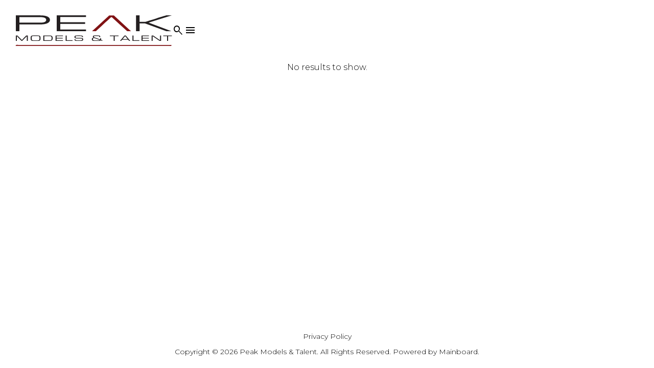

--- FILE ---
content_type: image/svg+xml
request_url: https://www.peakmodels.com/static/images/logo.svg
body_size: 1439
content:
<svg width="460" height="90" viewBox="0 0 460 90" fill="none" xmlns="http://www.w3.org/2000/svg">
<g clip-path="url(#clip0_1802_1182)">
<path d="M1.22021 59.2H5.92021L18.9102 72.42L31.9002 59.2H36.6002V74.97H33.5902V61.11H33.5302L19.9802 74.97H17.8302L4.29021 61.11H4.23021V74.97H1.22021V59.2Z" fill="#231F20"/>
<path d="M44.8701 64.93C44.8701 60.94 46.7701 59.03 52.7901 59.03H65.6001C71.6201 59.03 73.5201 60.95 73.5201 64.93V69.24C73.5201 73.23 71.6201 75.14 65.6001 75.14H52.7901C46.7701 75.14 44.8701 73.22 44.8701 69.24V64.93ZM70.5201 64.12C70.5201 61.37 68.1901 60.77 65.3001 60.77H53.1101C50.2201 60.77 47.8901 61.38 47.8901 64.12V70.05C47.8901 72.8 50.2201 73.41 53.1101 73.41H65.3001C68.1901 73.41 70.5201 72.8 70.5201 70.05V64.12Z" fill="#231F20"/>
<path d="M81.7803 59.2H99.7503C107.21 59.2 109.24 60.86 109.24 67.09C109.24 72.89 107.21 74.98 99.6603 74.98H81.7803V59.21V59.2ZM106.23 66.33C106.23 61.77 104.23 60.95 100.55 60.95H84.7903V73.24H100.05C103.7 73.24 106.22 72.67 106.22 67.94V66.33H106.23Z" fill="#231F20"/>
<path d="M117.69 59.2H139.53V60.94H120.7V65.97H138.79V67.71H120.7V73.22H139.65V74.96H117.69V59.19V59.2Z" fill="#231F20"/>
<path d="M147.36 59.2H150.37V73.23H167.63V74.97H147.36V59.2Z" fill="#231F20"/>
<path d="M173.43 70H176.26V71.11C176.26 72.66 177.43 73.4 181.17 73.4H190.51C194.87 73.4 196.16 72.74 196.16 70.48C196.16 68.5 195.05 68 191.31 68H185.6C176.42 68 173.41 67.61 173.41 63.43C173.41 59.84 176.42 59.03 182.62 59.03H189.1C196.56 59.03 198.44 60.38 198.44 63.19V63.73H195.61C195.55 61.22 195.18 60.77 187.29 60.77H184.1C178.29 60.77 176.24 60.99 176.24 63.58C176.24 65.45 177.07 66.09 181.77 66.09H190.68C196.55 66.09 199 67.29 199 69.97V70.99C199 74.87 194.52 75.15 190.06 75.15H181.71C177.32 75.15 173.45 74.61 173.45 71.16V70H173.43Z" fill="#231F20"/>
<path d="M250.62 73.44C249.24 74.92 246.29 75.14 243.28 75.14H232.53C226.11 75.14 224.48 73.57 224.48 69.96C224.48 67.06 225.52 65.65 229.92 65.65V65.61C227.89 64.67 227.49 64.45 227.49 62.21C227.49 59.97 229.55 59.03 232.47 59.03H243.31C247.61 59.03 249.08 60.4 249.08 62.56V63.87H246.25V62.69C246.25 61.23 244.96 60.77 243.33 60.77H233.35C230.99 60.77 230.49 61.4 230.49 62.43C230.49 63.46 230.52 63.93 231.57 64.33L248.71 70.76V67.23H251.54V70.56C251.54 70.91 251.48 71.3 251.39 71.69L255.87 73.37L254.76 74.98L250.61 73.46L250.62 73.44ZM232.07 66.64H231.15C230.35 66.64 227.5 66.86 227.5 69.39V70.46C227.5 72.27 228.18 73.4 232.6 73.4H242.89C245.78 73.4 247.53 73.16 247.87 72.51L232.08 66.65L232.07 66.64Z" fill="#231F20"/>
<path d="M288.64 60.94H277.4V59.2H302.89V60.94H291.65V74.97H288.64V60.94Z" fill="#231F20"/>
<path d="M320.22 59.2H323.97L337.18 74.97H333.77L331.01 71.64H313.2L310.44 74.97H307.03L320.24 59.2H320.22ZM322.09 60.94L314.63 69.89H329.56L322.1 60.94H322.09Z" fill="#231F20"/>
<path d="M343.71 59.2H346.72V73.23H363.98V74.97H343.71V59.2Z" fill="#231F20"/>
<path d="M370.34 59.2H392.18V60.94H373.35V65.97H391.44V67.71H373.35V73.22H392.3V74.96H370.34V59.19V59.2Z" fill="#231F20"/>
<path d="M399.83 59.2H404.31L424.67 73.06V59.2H427.68V74.97H423.2L402.84 61.11V74.97H399.83V59.2Z" fill="#231F20"/>
<path d="M445.34 60.94H434.1V59.2H459.59V60.94H448.35V74.97H445.34V60.94Z" fill="#231F20"/>
<path d="M101.43 13.39C101.43 17.52 98.9802 20.75 94.1002 23.09C89.2102 25.43 82.6602 26.6 74.4502 26.6H11.7402V46.6H1.2002V0.179993H73.4402C81.9302 0.179993 88.6102 1.23999 93.4702 3.35999C98.7802 5.63999 101.43 8.97999 101.43 13.39ZM90.4002 13.39C90.4002 7.97999 84.5702 5.26999 72.9102 5.26999H11.7402V21.51H72.9102C84.5702 21.51 90.4002 18.81 90.4002 13.39Z" fill="#231F20"/>
<path d="M207.25 46.6H121.25V0.179993H207.25V5.02999H131.67V20.18H204.65V25.27H131.67V41.51H207.25V46.6Z" fill="#231F20"/>
<path d="M459.28 0.179993L391.03 21.28L457.85 46.6H443.02L380.32 23.69H364.62V46.6H354.08V0.179993H364.5V19.21H380.82C381.27 19.21 391.65 16.04 411.96 9.69999C432.28 3.34999 442.66 0.179993 443.1 0.179993H459.27H459.28Z" fill="#231F20"/>
<path d="M225.04 46.64L275.34 0.219971H289.17L339.38 46.64H328.13C313.24 32.75 298.27 19.01 283.21 5.43997L281.17 5.39997C274.01 11.9 259.06 25.65 236.3 46.64H225.04Z" fill="#801214"/>
<path d="M0.399902 89.6H450.25C452.03 89.6 454.67 90.1 456.4 89.6C456.62 89.54 456.95 89.6 457.18 89.6C457.85 89.6 458.4 87 458.68 87H8.8299C7.0499 87 4.4099 86.5 2.6799 87C2.4599 87.06 2.1299 87 1.8999 87C1.2299 87 0.679902 89.6 0.399902 89.6Z" fill="#801214"/>
</g>
<defs>
<clipPath id="clip0_1802_1182">
<rect width="460" height="90" fill="white"/>
</clipPath>
</defs>
</svg>


--- FILE ---
content_type: application/javascript; charset=UTF-8
request_url: https://www.peakmodels.com/_next/static/chunks/3560-6f5f831e8ab908b8.js
body_size: 12660
content:
"use strict";(self.webpackChunk_N_E=self.webpackChunk_N_E||[]).push([[3560],{7899:function(e,t,n){function i(e,t){return"function"===typeof e?e(...t):!!e}n.d(t,{L:function(){return i}})},47215:function(e,t,n){n.d(t,{g6:function(){return qe}});class i extends Error{response;request;constructor(e,t){super(`${i.extractMessage(e)}: ${JSON.stringify({response:e,request:t})}`),Object.setPrototypeOf(this,i.prototype),this.response=e,this.request=t,"function"===typeof Error.captureStackTrace&&Error.captureStackTrace(this,i)}static extractMessage(e){return e.errors?.[0]?.message??`GraphQL Error (Code: ${String(e.status)})`}}n(14999);const r=e=>e.toUpperCase(),s=e=>"function"===typeof e?e():e,o=(e,t)=>e.map(((e,n)=>[e,t[n]])),a=e=>{let t={};return e instanceof Headers?t=c(e):Array.isArray(e)?e.forEach((([e,n])=>{e&&void 0!==n&&(t[e]=n)})):e&&(t=e),t},c=e=>{const t={};return e.forEach(((e,n)=>{t[n]=e})),t},u=e=>e instanceof Error?e:new Error(String(e)),l=e=>"object"===typeof e&&null!==e&&"then"in e&&"function"===typeof e.then&&"catch"in e&&"function"===typeof e.catch&&"finally"in e&&"function"===typeof e.finally,p=e=>{throw new Error(`Unhandled case: ${String(e)}`)},h=e=>"object"===typeof e&&null!==e&&!Array.isArray(e);var d;!function(e){e.NAME="Name",e.DOCUMENT="Document",e.OPERATION_DEFINITION="OperationDefinition",e.VARIABLE_DEFINITION="VariableDefinition",e.SELECTION_SET="SelectionSet",e.FIELD="Field",e.ARGUMENT="Argument",e.FRAGMENT_SPREAD="FragmentSpread",e.INLINE_FRAGMENT="InlineFragment",e.FRAGMENT_DEFINITION="FragmentDefinition",e.VARIABLE="Variable",e.INT="IntValue",e.FLOAT="FloatValue",e.STRING="StringValue",e.BOOLEAN="BooleanValue",e.NULL="NullValue",e.ENUM="EnumValue",e.LIST="ListValue",e.OBJECT="ObjectValue",e.OBJECT_FIELD="ObjectField",e.DIRECTIVE="Directive",e.NAMED_TYPE="NamedType",e.LIST_TYPE="ListType",e.NON_NULL_TYPE="NonNullType",e.SCHEMA_DEFINITION="SchemaDefinition",e.OPERATION_TYPE_DEFINITION="OperationTypeDefinition",e.SCALAR_TYPE_DEFINITION="ScalarTypeDefinition",e.OBJECT_TYPE_DEFINITION="ObjectTypeDefinition",e.FIELD_DEFINITION="FieldDefinition",e.INPUT_VALUE_DEFINITION="InputValueDefinition",e.INTERFACE_TYPE_DEFINITION="InterfaceTypeDefinition",e.UNION_TYPE_DEFINITION="UnionTypeDefinition",e.ENUM_TYPE_DEFINITION="EnumTypeDefinition",e.ENUM_VALUE_DEFINITION="EnumValueDefinition",e.INPUT_OBJECT_TYPE_DEFINITION="InputObjectTypeDefinition",e.DIRECTIVE_DEFINITION="DirectiveDefinition",e.SCHEMA_EXTENSION="SchemaExtension",e.SCALAR_TYPE_EXTENSION="ScalarTypeExtension",e.OBJECT_TYPE_EXTENSION="ObjectTypeExtension",e.INTERFACE_TYPE_EXTENSION="InterfaceTypeExtension",e.UNION_TYPE_EXTENSION="UnionTypeExtension",e.ENUM_TYPE_EXTENSION="EnumTypeExtension",e.INPUT_OBJECT_TYPE_EXTENSION="InputObjectTypeExtension",e.TYPE_COORDINATE="TypeCoordinate",e.MEMBER_COORDINATE="MemberCoordinate",e.ARGUMENT_COORDINATE="ArgumentCoordinate",e.DIRECTIVE_COORDINATE="DirectiveCoordinate",e.DIRECTIVE_ARGUMENT_COORDINATE="DirectiveArgumentCoordinate"}(d||(d={}));const f="Accept",m="Content-Type",E="application/json",v="application/graphql-response+json",T=e=>e.replace(/([\s,]|#[^\n\r]+)+/g," ").trim(),N=e=>{try{if(Array.isArray(e))return{_tag:"Batch",executionResults:e.map(y)};if(h(e))return{_tag:"Single",executionResult:y(e)};throw new Error(`Invalid execution result: result is not object or array. \nGot:\n${String(e)}`)}catch(t){return t}},y=e=>{if("object"!==typeof e||null===e)throw new Error("Invalid execution result: result is not object");let t,n,i;if("errors"in e){if(!h(e.errors)&&!Array.isArray(e.errors))throw new Error("Invalid execution result: errors is not plain object OR array");t=e.errors}if("data"in e){if(!h(e.data)&&null!==e.data)throw new Error("Invalid execution result: data is not plain object");n=e.data}if("extensions"in e){if(!h(e.extensions))throw new Error("Invalid execution result: extensions is not plain object");i=e.extensions}return{data:n,errors:t,extensions:i}},I=e=>Array.isArray(e.errors)?e.errors.length>0:Boolean(e.errors),O=e=>"object"===typeof e&&null!==e&&"kind"in e&&e.kind===d.OPERATION_DEFINITION;function x(e,t){if(!Boolean(e))throw new Error(null!=t?t:"Unexpected invariant triggered.")}const A=/\r\n|[\n\r]/g;function _(e,t){let n=0,i=1;for(const r of e.body.matchAll(A)){if("number"===typeof r.index||x(!1),r.index>=t)break;n=r.index+r[0].length,i+=1}return{line:i,column:t+1-n}}function D(e,t){const n=e.locationOffset.column-1,i="".padStart(n)+e.body,r=t.line-1,s=e.locationOffset.line-1,o=t.line+s,a=1===t.line?n:0,c=t.column+a,u=`${e.name}:${o}:${c}\n`,l=i.split(/\r\n|[\n\r]/g),p=l[r];if(p.length>120){const e=Math.floor(c/80),t=c%80,n=[];for(let i=0;i<p.length;i+=80)n.push(p.slice(i,i+80));return u+g([[`${o} |`,n[0]],...n.slice(1,e+1).map((e=>["|",e])),["|","^".padStart(t)],["|",n[e+1]]])}return u+g([[o-1+" |",l[r-1]],[`${o} |`,p],["|","^".padStart(c)],[`${o+1} |`,l[r+1]]])}function g(e){const t=e.filter((([e,t])=>void 0!==t)),n=Math.max(...t.map((([e])=>e.length)));return t.map((([e,t])=>e.padStart(n)+(t?" "+t:""))).join("\n")}class C extends Error{constructor(e,...t){var n,i,r;const{nodes:s,source:o,positions:a,path:c,originalError:u,extensions:l}=function(e){const t=e[0];return null==t||"kind"in t||"length"in t?{nodes:t,source:e[1],positions:e[2],path:e[3],originalError:e[4],extensions:e[5]}:t}(t);super(e),this.name="GraphQLError",this.path=null!==c&&void 0!==c?c:void 0,this.originalError=null!==u&&void 0!==u?u:void 0,this.nodes=k(Array.isArray(s)?s:s?[s]:void 0);const p=k(null===(n=this.nodes)||void 0===n?void 0:n.map((e=>e.loc)).filter((e=>null!=e)));this.source=null!==o&&void 0!==o?o:null===p||void 0===p||null===(i=p[0])||void 0===i?void 0:i.source,this.positions=null!==a&&void 0!==a?a:null===p||void 0===p?void 0:p.map((e=>e.start)),this.locations=a&&o?a.map((e=>_(o,e))):null===p||void 0===p?void 0:p.map((e=>_(e.source,e.start)));const h="object"==typeof(d=null===u||void 0===u?void 0:u.extensions)&&null!==d?null===u||void 0===u?void 0:u.extensions:void 0;var d;this.extensions=null!==(r=null!==l&&void 0!==l?l:h)&&void 0!==r?r:Object.create(null),Object.defineProperties(this,{message:{writable:!0,enumerable:!0},name:{enumerable:!1},nodes:{enumerable:!1},source:{enumerable:!1},positions:{enumerable:!1},originalError:{enumerable:!1}}),null!==u&&void 0!==u&&u.stack?Object.defineProperty(this,"stack",{value:u.stack,writable:!0,configurable:!0}):Error.captureStackTrace?Error.captureStackTrace(this,C):Object.defineProperty(this,"stack",{value:Error().stack,writable:!0,configurable:!0})}get[Symbol.toStringTag](){return"GraphQLError"}toString(){let e=this.message;if(this.nodes)for(const n of this.nodes)n.loc&&(e+="\n\n"+D((t=n.loc).source,_(t.source,t.start)));else if(this.source&&this.locations)for(const n of this.locations)e+="\n\n"+D(this.source,n);var t;return e}toJSON(){const e={message:this.message};return null!=this.locations&&(e.locations=this.locations),null!=this.path&&(e.path=this.path),null!=this.extensions&&Object.keys(this.extensions).length>0&&(e.extensions=this.extensions),e}}function k(e){return void 0===e||0===e.length?void 0:e}function S(e,t,n){return new C(`Syntax Error: ${n}`,{source:e,positions:[t]})}class b{constructor(e,t,n){this.start=e.start,this.end=t.end,this.startToken=e,this.endToken=t,this.source=n}get[Symbol.toStringTag](){return"Location"}toJSON(){return{start:this.start,end:this.end}}}class R{constructor(e,t,n,i,r,s){this.kind=e,this.start=t,this.end=n,this.line=i,this.column=r,this.value=s,this.prev=null,this.next=null}get[Symbol.toStringTag](){return"Token"}toJSON(){return{kind:this.kind,value:this.value,line:this.line,column:this.column}}}const L={Name:[],Document:["definitions"],OperationDefinition:["description","name","variableDefinitions","directives","selectionSet"],VariableDefinition:["description","variable","type","defaultValue","directives"],Variable:["name"],SelectionSet:["selections"],Field:["alias","name","arguments","directives","selectionSet"],Argument:["name","value"],FragmentSpread:["name","directives"],InlineFragment:["typeCondition","directives","selectionSet"],FragmentDefinition:["description","name","variableDefinitions","typeCondition","directives","selectionSet"],IntValue:[],FloatValue:[],StringValue:[],BooleanValue:[],NullValue:[],EnumValue:[],ListValue:["values"],ObjectValue:["fields"],ObjectField:["name","value"],Directive:["name","arguments"],NamedType:["name"],ListType:["type"],NonNullType:["type"],SchemaDefinition:["description","directives","operationTypes"],OperationTypeDefinition:["type"],ScalarTypeDefinition:["description","name","directives"],ObjectTypeDefinition:["description","name","interfaces","directives","fields"],FieldDefinition:["description","name","arguments","type","directives"],InputValueDefinition:["description","name","type","defaultValue","directives"],InterfaceTypeDefinition:["description","name","interfaces","directives","fields"],UnionTypeDefinition:["description","name","directives","types"],EnumTypeDefinition:["description","name","directives","values"],EnumValueDefinition:["description","name","directives"],InputObjectTypeDefinition:["description","name","directives","fields"],DirectiveDefinition:["description","name","arguments","locations"],SchemaExtension:["directives","operationTypes"],ScalarTypeExtension:["name","directives"],ObjectTypeExtension:["name","interfaces","directives","fields"],InterfaceTypeExtension:["name","interfaces","directives","fields"],UnionTypeExtension:["name","directives","types"],EnumTypeExtension:["name","directives","values"],InputObjectTypeExtension:["name","directives","fields"],TypeCoordinate:["name"],MemberCoordinate:["name","memberName"],ArgumentCoordinate:["name","fieldName","argumentName"],DirectiveCoordinate:["name"],DirectiveArgumentCoordinate:["name","argumentName"]},w=new Set(Object.keys(L));function F(e){const t=null===e||void 0===e?void 0:e.kind;return"string"===typeof t&&w.has(t)}var P,M,U;function q(e){return 9===e||32===e}function B(e){return e>=48&&e<=57}function V(e){return e>=97&&e<=122||e>=65&&e<=90}function j(e){return V(e)||95===e}function $(e){return V(e)||B(e)||95===e}function K(e){var t;let n=Number.MAX_SAFE_INTEGER,i=null,r=-1;for(let o=0;o<e.length;++o){var s;const t=e[o],a=G(t);a!==t.length&&(i=null!==(s=i)&&void 0!==s?s:o,r=o,0!==o&&a<n&&(n=a))}return e.map(((e,t)=>0===t?e:e.slice(n))).slice(null!==(t=i)&&void 0!==t?t:0,r+1)}function G(e){let t=0;for(;t<e.length&&q(e.charCodeAt(t));)++t;return t}!function(e){e.QUERY="query",e.MUTATION="mutation",e.SUBSCRIPTION="subscription"}(P||(P={})),function(e){e.QUERY="QUERY",e.MUTATION="MUTATION",e.SUBSCRIPTION="SUBSCRIPTION",e.FIELD="FIELD",e.FRAGMENT_DEFINITION="FRAGMENT_DEFINITION",e.FRAGMENT_SPREAD="FRAGMENT_SPREAD",e.INLINE_FRAGMENT="INLINE_FRAGMENT",e.VARIABLE_DEFINITION="VARIABLE_DEFINITION",e.SCHEMA="SCHEMA",e.SCALAR="SCALAR",e.OBJECT="OBJECT",e.FIELD_DEFINITION="FIELD_DEFINITION",e.ARGUMENT_DEFINITION="ARGUMENT_DEFINITION",e.INTERFACE="INTERFACE",e.UNION="UNION",e.ENUM="ENUM",e.ENUM_VALUE="ENUM_VALUE",e.INPUT_OBJECT="INPUT_OBJECT",e.INPUT_FIELD_DEFINITION="INPUT_FIELD_DEFINITION"}(M||(M={})),function(e){e.SOF="<SOF>",e.EOF="<EOF>",e.BANG="!",e.DOLLAR="$",e.AMP="&",e.PAREN_L="(",e.PAREN_R=")",e.DOT=".",e.SPREAD="...",e.COLON=":",e.EQUALS="=",e.AT="@",e.BRACKET_L="[",e.BRACKET_R="]",e.BRACE_L="{",e.PIPE="|",e.BRACE_R="}",e.NAME="Name",e.INT="Int",e.FLOAT="Float",e.STRING="String",e.BLOCK_STRING="BlockString",e.COMMENT="Comment"}(U||(U={}));class Y{constructor(e){const t=new R(U.SOF,0,0,0,0);this.source=e,this.lastToken=t,this.token=t,this.line=1,this.lineStart=0}get[Symbol.toStringTag](){return"Lexer"}advance(){this.lastToken=this.token;return this.token=this.lookahead()}lookahead(){let e=this.token;if(e.kind!==U.EOF)do{if(e.next)e=e.next;else{const t=Z(this,e.end);e.next=t,t.prev=e,e=t}}while(e.kind===U.COMMENT);return e}}function J(e){return e>=0&&e<=55295||e>=57344&&e<=1114111}function z(e,t){return H(e.charCodeAt(t))&&Q(e.charCodeAt(t+1))}function H(e){return e>=55296&&e<=56319}function Q(e){return e>=56320&&e<=57343}function X(e,t){const n=e.source.body.codePointAt(t);if(void 0===n)return U.EOF;if(n>=32&&n<=126){const e=String.fromCodePoint(n);return'"'===e?"'\"'":`"${e}"`}return"U+"+n.toString(16).toUpperCase().padStart(4,"0")}function W(e,t,n,i,r){const s=e.line,o=1+n-e.lineStart;return new R(t,n,i,s,o,r)}function Z(e,t){const n=e.source.body,i=n.length;let r=t;for(;r<i;){const t=n.charCodeAt(r);switch(t){case 65279:case 9:case 32:case 44:++r;continue;case 10:++r,++e.line,e.lineStart=r;continue;case 13:10===n.charCodeAt(r+1)?r+=2:++r,++e.line,e.lineStart=r;continue;case 35:return ee(e,r);case 33:return W(e,U.BANG,r,r+1);case 36:return W(e,U.DOLLAR,r,r+1);case 38:return W(e,U.AMP,r,r+1);case 40:return W(e,U.PAREN_L,r,r+1);case 41:return W(e,U.PAREN_R,r,r+1);case 46:if(46===n.charCodeAt(r+1)&&46===n.charCodeAt(r+2))return W(e,U.SPREAD,r,r+3);break;case 58:return W(e,U.COLON,r,r+1);case 61:return W(e,U.EQUALS,r,r+1);case 64:return W(e,U.AT,r,r+1);case 91:return W(e,U.BRACKET_L,r,r+1);case 93:return W(e,U.BRACKET_R,r,r+1);case 123:return W(e,U.BRACE_L,r,r+1);case 124:return W(e,U.PIPE,r,r+1);case 125:return W(e,U.BRACE_R,r,r+1);case 34:return 34===n.charCodeAt(r+1)&&34===n.charCodeAt(r+2)?ue(e,r):ie(e,r)}if(B(t)||45===t)return te(e,r,t);if(j(t))return le(e,r);throw S(e.source,r,39===t?"Unexpected single quote character ('), did you mean to use a double quote (\")?":J(t)||z(n,r)?`Unexpected character: ${X(e,r)}.`:`Invalid character: ${X(e,r)}.`)}return W(e,U.EOF,i,i)}function ee(e,t){const n=e.source.body,i=n.length;let r=t+1;for(;r<i;){const e=n.charCodeAt(r);if(10===e||13===e)break;if(J(e))++r;else{if(!z(n,r))break;r+=2}}return W(e,U.COMMENT,t,r,n.slice(t+1,r))}function te(e,t,n){const i=e.source.body;let r=t,s=n,o=!1;if(45===s&&(s=i.charCodeAt(++r)),48===s){if(s=i.charCodeAt(++r),B(s))throw S(e.source,r,`Invalid number, unexpected digit after 0: ${X(e,r)}.`)}else r=ne(e,r,s),s=i.charCodeAt(r);if(46===s&&(o=!0,s=i.charCodeAt(++r),r=ne(e,r,s),s=i.charCodeAt(r)),69!==s&&101!==s||(o=!0,s=i.charCodeAt(++r),43!==s&&45!==s||(s=i.charCodeAt(++r)),r=ne(e,r,s),s=i.charCodeAt(r)),46===s||j(s))throw S(e.source,r,`Invalid number, expected digit but got: ${X(e,r)}.`);return W(e,o?U.FLOAT:U.INT,t,r,i.slice(t,r))}function ne(e,t,n){if(!B(n))throw S(e.source,t,`Invalid number, expected digit but got: ${X(e,t)}.`);const i=e.source.body;let r=t+1;for(;B(i.charCodeAt(r));)++r;return r}function ie(e,t){const n=e.source.body,i=n.length;let r=t+1,s=r,o="";for(;r<i;){const i=n.charCodeAt(r);if(34===i)return o+=n.slice(s,r),W(e,U.STRING,t,r+1,o);if(92!==i){if(10===i||13===i)break;if(J(i))++r;else{if(!z(n,r))throw S(e.source,r,`Invalid character within String: ${X(e,r)}.`);r+=2}}else{o+=n.slice(s,r);const t=117===n.charCodeAt(r+1)?123===n.charCodeAt(r+2)?re(e,r):se(e,r):ce(e,r);o+=t.value,r+=t.size,s=r}}throw S(e.source,r,"Unterminated string.")}function re(e,t){const n=e.source.body;let i=0,r=3;for(;r<12;){const e=n.charCodeAt(t+r++);if(125===e){if(r<5||!J(i))break;return{value:String.fromCodePoint(i),size:r}}if(i=i<<4|ae(e),i<0)break}throw S(e.source,t,`Invalid Unicode escape sequence: "${n.slice(t,t+r)}".`)}function se(e,t){const n=e.source.body,i=oe(n,t+2);if(J(i))return{value:String.fromCodePoint(i),size:6};if(H(i)&&92===n.charCodeAt(t+6)&&117===n.charCodeAt(t+7)){const e=oe(n,t+8);if(Q(e))return{value:String.fromCodePoint(i,e),size:12}}throw S(e.source,t,`Invalid Unicode escape sequence: "${n.slice(t,t+6)}".`)}function oe(e,t){return ae(e.charCodeAt(t))<<12|ae(e.charCodeAt(t+1))<<8|ae(e.charCodeAt(t+2))<<4|ae(e.charCodeAt(t+3))}function ae(e){return e>=48&&e<=57?e-48:e>=65&&e<=70?e-55:e>=97&&e<=102?e-87:-1}function ce(e,t){const n=e.source.body;switch(n.charCodeAt(t+1)){case 34:return{value:'"',size:2};case 92:return{value:"\\",size:2};case 47:return{value:"/",size:2};case 98:return{value:"\b",size:2};case 102:return{value:"\f",size:2};case 110:return{value:"\n",size:2};case 114:return{value:"\r",size:2};case 116:return{value:"\t",size:2}}throw S(e.source,t,`Invalid character escape sequence: "${n.slice(t,t+2)}".`)}function ue(e,t){const n=e.source.body,i=n.length;let r=e.lineStart,s=t+3,o=s,a="";const c=[];for(;s<i;){const i=n.charCodeAt(s);if(34===i&&34===n.charCodeAt(s+1)&&34===n.charCodeAt(s+2)){a+=n.slice(o,s),c.push(a);const i=W(e,U.BLOCK_STRING,t,s+3,K(c).join("\n"));return e.line+=c.length-1,e.lineStart=r,i}if(92!==i||34!==n.charCodeAt(s+1)||34!==n.charCodeAt(s+2)||34!==n.charCodeAt(s+3))if(10!==i&&13!==i)if(J(i))++s;else{if(!z(n,s))throw S(e.source,s,`Invalid character within String: ${X(e,s)}.`);s+=2}else a+=n.slice(o,s),c.push(a),13===i&&10===n.charCodeAt(s+1)?s+=2:++s,a="",o=s,r=s;else a+=n.slice(o,s),o=s+1,s+=4}throw S(e.source,s,"Unterminated string.")}function le(e,t){const n=e.source.body,i=n.length;let r=t+1;for(;r<i;){if(!$(n.charCodeAt(r)))break;++r}return W(e,U.NAME,t,r,n.slice(t,r))}function pe(e,t){if(!Boolean(e))throw new Error(t)}function he(e){return de(e,[])}function de(e,t){switch(typeof e){case"string":return JSON.stringify(e);case"function":return e.name?`[function ${e.name}]`:"[function]";case"object":return function(e,t){if(null===e)return"null";if(t.includes(e))return"[Circular]";const n=[...t,e];if(function(e){return"function"===typeof e.toJSON}(e)){const t=e.toJSON();if(t!==e)return"string"===typeof t?t:de(t,n)}else if(Array.isArray(e))return function(e,t){if(0===e.length)return"[]";if(t.length>2)return"[Array]";const n=Math.min(10,e.length),i=e.length-n,r=[];for(let s=0;s<n;++s)r.push(de(e[s],t));1===i?r.push("... 1 more item"):i>1&&r.push(`... ${i} more items`);return"["+r.join(", ")+"]"}(e,n);return function(e,t){const n=Object.entries(e);if(0===n.length)return"{}";if(t.length>2)return"["+function(e){const t=Object.prototype.toString.call(e).replace(/^\[object /,"").replace(/]$/,"");if("Object"===t&&"function"===typeof e.constructor){const t=e.constructor.name;if("string"===typeof t&&""!==t)return t}return t}(e)+"]";const i=n.map((([e,n])=>e+": "+de(n,t)));return"{ "+i.join(", ")+" }"}(e,n)}(e,t);default:return String(e)}}const fe=globalThis.process&&!0?function(e,t){return e instanceof t}:function(e,t){if(e instanceof t)return!0;if("object"===typeof e&&null!==e){var n;const i=t.prototype[Symbol.toStringTag];if(i===(Symbol.toStringTag in e?e[Symbol.toStringTag]:null===(n=e.constructor)||void 0===n?void 0:n.name)){const t=he(e);throw new Error(`Cannot use ${i} "${t}" from another module or realm.\n\nEnsure that there is only one instance of "graphql" in the node_modules\ndirectory. If different versions of "graphql" are the dependencies of other\nrelied on modules, use "resolutions" to ensure only one version is installed.\n\nhttps://yarnpkg.com/en/docs/selective-version-resolutions\n\nDuplicate "graphql" modules cannot be used at the same time since different\nversions may have different capabilities and behavior. The data from one\nversion used in the function from another could produce confusing and\nspurious results.`)}}return!1};class me{constructor(e,t="GraphQL request",n={line:1,column:1}){"string"===typeof e||pe(!1,`Body must be a string. Received: ${he(e)}.`),this.body=e,this.name=t,this.locationOffset=n,this.locationOffset.line>0||pe(!1,"line in locationOffset is 1-indexed and must be positive."),this.locationOffset.column>0||pe(!1,"column in locationOffset is 1-indexed and must be positive.")}get[Symbol.toStringTag](){return"Source"}}class Ee{constructor(e,t={}){const{lexer:n,...i}=t;if(n)this._lexer=n;else{const t=function(e){return fe(e,me)}(e)?e:new me(e);this._lexer=new Y(t)}this._options=i,this._tokenCounter=0}get tokenCount(){return this._tokenCounter}parseName(){const e=this.expectToken(U.NAME);return this.node(e,{kind:d.NAME,value:e.value})}parseDocument(){return this.node(this._lexer.token,{kind:d.DOCUMENT,definitions:this.many(U.SOF,this.parseDefinition,U.EOF)})}parseDefinition(){if(this.peek(U.BRACE_L))return this.parseOperationDefinition();const e=this.peekDescription(),t=e?this._lexer.lookahead():this._lexer.token;if(e&&t.kind===U.BRACE_L)throw S(this._lexer.source,this._lexer.token.start,"Unexpected description, descriptions are not supported on shorthand queries.");if(t.kind===U.NAME){switch(t.value){case"schema":return this.parseSchemaDefinition();case"scalar":return this.parseScalarTypeDefinition();case"type":return this.parseObjectTypeDefinition();case"interface":return this.parseInterfaceTypeDefinition();case"union":return this.parseUnionTypeDefinition();case"enum":return this.parseEnumTypeDefinition();case"input":return this.parseInputObjectTypeDefinition();case"directive":return this.parseDirectiveDefinition()}switch(t.value){case"query":case"mutation":case"subscription":return this.parseOperationDefinition();case"fragment":return this.parseFragmentDefinition()}if(e)throw S(this._lexer.source,this._lexer.token.start,"Unexpected description, only GraphQL definitions support descriptions.");if("extend"===t.value)return this.parseTypeSystemExtension()}throw this.unexpected(t)}parseOperationDefinition(){const e=this._lexer.token;if(this.peek(U.BRACE_L))return this.node(e,{kind:d.OPERATION_DEFINITION,operation:P.QUERY,description:void 0,name:void 0,variableDefinitions:[],directives:[],selectionSet:this.parseSelectionSet()});const t=this.parseDescription(),n=this.parseOperationType();let i;return this.peek(U.NAME)&&(i=this.parseName()),this.node(e,{kind:d.OPERATION_DEFINITION,operation:n,description:t,name:i,variableDefinitions:this.parseVariableDefinitions(),directives:this.parseDirectives(!1),selectionSet:this.parseSelectionSet()})}parseOperationType(){const e=this.expectToken(U.NAME);switch(e.value){case"query":return P.QUERY;case"mutation":return P.MUTATION;case"subscription":return P.SUBSCRIPTION}throw this.unexpected(e)}parseVariableDefinitions(){return this.optionalMany(U.PAREN_L,this.parseVariableDefinition,U.PAREN_R)}parseVariableDefinition(){return this.node(this._lexer.token,{kind:d.VARIABLE_DEFINITION,description:this.parseDescription(),variable:this.parseVariable(),type:(this.expectToken(U.COLON),this.parseTypeReference()),defaultValue:this.expectOptionalToken(U.EQUALS)?this.parseConstValueLiteral():void 0,directives:this.parseConstDirectives()})}parseVariable(){const e=this._lexer.token;return this.expectToken(U.DOLLAR),this.node(e,{kind:d.VARIABLE,name:this.parseName()})}parseSelectionSet(){return this.node(this._lexer.token,{kind:d.SELECTION_SET,selections:this.many(U.BRACE_L,this.parseSelection,U.BRACE_R)})}parseSelection(){return this.peek(U.SPREAD)?this.parseFragment():this.parseField()}parseField(){const e=this._lexer.token,t=this.parseName();let n,i;return this.expectOptionalToken(U.COLON)?(n=t,i=this.parseName()):i=t,this.node(e,{kind:d.FIELD,alias:n,name:i,arguments:this.parseArguments(!1),directives:this.parseDirectives(!1),selectionSet:this.peek(U.BRACE_L)?this.parseSelectionSet():void 0})}parseArguments(e){const t=e?this.parseConstArgument:this.parseArgument;return this.optionalMany(U.PAREN_L,t,U.PAREN_R)}parseArgument(e=!1){const t=this._lexer.token,n=this.parseName();return this.expectToken(U.COLON),this.node(t,{kind:d.ARGUMENT,name:n,value:this.parseValueLiteral(e)})}parseConstArgument(){return this.parseArgument(!0)}parseFragment(){const e=this._lexer.token;this.expectToken(U.SPREAD);const t=this.expectOptionalKeyword("on");return!t&&this.peek(U.NAME)?this.node(e,{kind:d.FRAGMENT_SPREAD,name:this.parseFragmentName(),directives:this.parseDirectives(!1)}):this.node(e,{kind:d.INLINE_FRAGMENT,typeCondition:t?this.parseNamedType():void 0,directives:this.parseDirectives(!1),selectionSet:this.parseSelectionSet()})}parseFragmentDefinition(){const e=this._lexer.token,t=this.parseDescription();return this.expectKeyword("fragment"),!0===this._options.allowLegacyFragmentVariables?this.node(e,{kind:d.FRAGMENT_DEFINITION,description:t,name:this.parseFragmentName(),variableDefinitions:this.parseVariableDefinitions(),typeCondition:(this.expectKeyword("on"),this.parseNamedType()),directives:this.parseDirectives(!1),selectionSet:this.parseSelectionSet()}):this.node(e,{kind:d.FRAGMENT_DEFINITION,description:t,name:this.parseFragmentName(),typeCondition:(this.expectKeyword("on"),this.parseNamedType()),directives:this.parseDirectives(!1),selectionSet:this.parseSelectionSet()})}parseFragmentName(){if("on"===this._lexer.token.value)throw this.unexpected();return this.parseName()}parseValueLiteral(e){const t=this._lexer.token;switch(t.kind){case U.BRACKET_L:return this.parseList(e);case U.BRACE_L:return this.parseObject(e);case U.INT:return this.advanceLexer(),this.node(t,{kind:d.INT,value:t.value});case U.FLOAT:return this.advanceLexer(),this.node(t,{kind:d.FLOAT,value:t.value});case U.STRING:case U.BLOCK_STRING:return this.parseStringLiteral();case U.NAME:switch(this.advanceLexer(),t.value){case"true":return this.node(t,{kind:d.BOOLEAN,value:!0});case"false":return this.node(t,{kind:d.BOOLEAN,value:!1});case"null":return this.node(t,{kind:d.NULL});default:return this.node(t,{kind:d.ENUM,value:t.value})}case U.DOLLAR:if(e){if(this.expectToken(U.DOLLAR),this._lexer.token.kind===U.NAME){const e=this._lexer.token.value;throw S(this._lexer.source,t.start,`Unexpected variable "$${e}" in constant value.`)}throw this.unexpected(t)}return this.parseVariable();default:throw this.unexpected()}}parseConstValueLiteral(){return this.parseValueLiteral(!0)}parseStringLiteral(){const e=this._lexer.token;return this.advanceLexer(),this.node(e,{kind:d.STRING,value:e.value,block:e.kind===U.BLOCK_STRING})}parseList(e){return this.node(this._lexer.token,{kind:d.LIST,values:this.any(U.BRACKET_L,(()=>this.parseValueLiteral(e)),U.BRACKET_R)})}parseObject(e){return this.node(this._lexer.token,{kind:d.OBJECT,fields:this.any(U.BRACE_L,(()=>this.parseObjectField(e)),U.BRACE_R)})}parseObjectField(e){const t=this._lexer.token,n=this.parseName();return this.expectToken(U.COLON),this.node(t,{kind:d.OBJECT_FIELD,name:n,value:this.parseValueLiteral(e)})}parseDirectives(e){const t=[];for(;this.peek(U.AT);)t.push(this.parseDirective(e));return t}parseConstDirectives(){return this.parseDirectives(!0)}parseDirective(e){const t=this._lexer.token;return this.expectToken(U.AT),this.node(t,{kind:d.DIRECTIVE,name:this.parseName(),arguments:this.parseArguments(e)})}parseTypeReference(){const e=this._lexer.token;let t;if(this.expectOptionalToken(U.BRACKET_L)){const n=this.parseTypeReference();this.expectToken(U.BRACKET_R),t=this.node(e,{kind:d.LIST_TYPE,type:n})}else t=this.parseNamedType();return this.expectOptionalToken(U.BANG)?this.node(e,{kind:d.NON_NULL_TYPE,type:t}):t}parseNamedType(){return this.node(this._lexer.token,{kind:d.NAMED_TYPE,name:this.parseName()})}peekDescription(){return this.peek(U.STRING)||this.peek(U.BLOCK_STRING)}parseDescription(){if(this.peekDescription())return this.parseStringLiteral()}parseSchemaDefinition(){const e=this._lexer.token,t=this.parseDescription();this.expectKeyword("schema");const n=this.parseConstDirectives(),i=this.many(U.BRACE_L,this.parseOperationTypeDefinition,U.BRACE_R);return this.node(e,{kind:d.SCHEMA_DEFINITION,description:t,directives:n,operationTypes:i})}parseOperationTypeDefinition(){const e=this._lexer.token,t=this.parseOperationType();this.expectToken(U.COLON);const n=this.parseNamedType();return this.node(e,{kind:d.OPERATION_TYPE_DEFINITION,operation:t,type:n})}parseScalarTypeDefinition(){const e=this._lexer.token,t=this.parseDescription();this.expectKeyword("scalar");const n=this.parseName(),i=this.parseConstDirectives();return this.node(e,{kind:d.SCALAR_TYPE_DEFINITION,description:t,name:n,directives:i})}parseObjectTypeDefinition(){const e=this._lexer.token,t=this.parseDescription();this.expectKeyword("type");const n=this.parseName(),i=this.parseImplementsInterfaces(),r=this.parseConstDirectives(),s=this.parseFieldsDefinition();return this.node(e,{kind:d.OBJECT_TYPE_DEFINITION,description:t,name:n,interfaces:i,directives:r,fields:s})}parseImplementsInterfaces(){return this.expectOptionalKeyword("implements")?this.delimitedMany(U.AMP,this.parseNamedType):[]}parseFieldsDefinition(){return this.optionalMany(U.BRACE_L,this.parseFieldDefinition,U.BRACE_R)}parseFieldDefinition(){const e=this._lexer.token,t=this.parseDescription(),n=this.parseName(),i=this.parseArgumentDefs();this.expectToken(U.COLON);const r=this.parseTypeReference(),s=this.parseConstDirectives();return this.node(e,{kind:d.FIELD_DEFINITION,description:t,name:n,arguments:i,type:r,directives:s})}parseArgumentDefs(){return this.optionalMany(U.PAREN_L,this.parseInputValueDef,U.PAREN_R)}parseInputValueDef(){const e=this._lexer.token,t=this.parseDescription(),n=this.parseName();this.expectToken(U.COLON);const i=this.parseTypeReference();let r;this.expectOptionalToken(U.EQUALS)&&(r=this.parseConstValueLiteral());const s=this.parseConstDirectives();return this.node(e,{kind:d.INPUT_VALUE_DEFINITION,description:t,name:n,type:i,defaultValue:r,directives:s})}parseInterfaceTypeDefinition(){const e=this._lexer.token,t=this.parseDescription();this.expectKeyword("interface");const n=this.parseName(),i=this.parseImplementsInterfaces(),r=this.parseConstDirectives(),s=this.parseFieldsDefinition();return this.node(e,{kind:d.INTERFACE_TYPE_DEFINITION,description:t,name:n,interfaces:i,directives:r,fields:s})}parseUnionTypeDefinition(){const e=this._lexer.token,t=this.parseDescription();this.expectKeyword("union");const n=this.parseName(),i=this.parseConstDirectives(),r=this.parseUnionMemberTypes();return this.node(e,{kind:d.UNION_TYPE_DEFINITION,description:t,name:n,directives:i,types:r})}parseUnionMemberTypes(){return this.expectOptionalToken(U.EQUALS)?this.delimitedMany(U.PIPE,this.parseNamedType):[]}parseEnumTypeDefinition(){const e=this._lexer.token,t=this.parseDescription();this.expectKeyword("enum");const n=this.parseName(),i=this.parseConstDirectives(),r=this.parseEnumValuesDefinition();return this.node(e,{kind:d.ENUM_TYPE_DEFINITION,description:t,name:n,directives:i,values:r})}parseEnumValuesDefinition(){return this.optionalMany(U.BRACE_L,this.parseEnumValueDefinition,U.BRACE_R)}parseEnumValueDefinition(){const e=this._lexer.token,t=this.parseDescription(),n=this.parseEnumValueName(),i=this.parseConstDirectives();return this.node(e,{kind:d.ENUM_VALUE_DEFINITION,description:t,name:n,directives:i})}parseEnumValueName(){if("true"===this._lexer.token.value||"false"===this._lexer.token.value||"null"===this._lexer.token.value)throw S(this._lexer.source,this._lexer.token.start,`${ve(this._lexer.token)} is reserved and cannot be used for an enum value.`);return this.parseName()}parseInputObjectTypeDefinition(){const e=this._lexer.token,t=this.parseDescription();this.expectKeyword("input");const n=this.parseName(),i=this.parseConstDirectives(),r=this.parseInputFieldsDefinition();return this.node(e,{kind:d.INPUT_OBJECT_TYPE_DEFINITION,description:t,name:n,directives:i,fields:r})}parseInputFieldsDefinition(){return this.optionalMany(U.BRACE_L,this.parseInputValueDef,U.BRACE_R)}parseTypeSystemExtension(){const e=this._lexer.lookahead();if(e.kind===U.NAME)switch(e.value){case"schema":return this.parseSchemaExtension();case"scalar":return this.parseScalarTypeExtension();case"type":return this.parseObjectTypeExtension();case"interface":return this.parseInterfaceTypeExtension();case"union":return this.parseUnionTypeExtension();case"enum":return this.parseEnumTypeExtension();case"input":return this.parseInputObjectTypeExtension()}throw this.unexpected(e)}parseSchemaExtension(){const e=this._lexer.token;this.expectKeyword("extend"),this.expectKeyword("schema");const t=this.parseConstDirectives(),n=this.optionalMany(U.BRACE_L,this.parseOperationTypeDefinition,U.BRACE_R);if(0===t.length&&0===n.length)throw this.unexpected();return this.node(e,{kind:d.SCHEMA_EXTENSION,directives:t,operationTypes:n})}parseScalarTypeExtension(){const e=this._lexer.token;this.expectKeyword("extend"),this.expectKeyword("scalar");const t=this.parseName(),n=this.parseConstDirectives();if(0===n.length)throw this.unexpected();return this.node(e,{kind:d.SCALAR_TYPE_EXTENSION,name:t,directives:n})}parseObjectTypeExtension(){const e=this._lexer.token;this.expectKeyword("extend"),this.expectKeyword("type");const t=this.parseName(),n=this.parseImplementsInterfaces(),i=this.parseConstDirectives(),r=this.parseFieldsDefinition();if(0===n.length&&0===i.length&&0===r.length)throw this.unexpected();return this.node(e,{kind:d.OBJECT_TYPE_EXTENSION,name:t,interfaces:n,directives:i,fields:r})}parseInterfaceTypeExtension(){const e=this._lexer.token;this.expectKeyword("extend"),this.expectKeyword("interface");const t=this.parseName(),n=this.parseImplementsInterfaces(),i=this.parseConstDirectives(),r=this.parseFieldsDefinition();if(0===n.length&&0===i.length&&0===r.length)throw this.unexpected();return this.node(e,{kind:d.INTERFACE_TYPE_EXTENSION,name:t,interfaces:n,directives:i,fields:r})}parseUnionTypeExtension(){const e=this._lexer.token;this.expectKeyword("extend"),this.expectKeyword("union");const t=this.parseName(),n=this.parseConstDirectives(),i=this.parseUnionMemberTypes();if(0===n.length&&0===i.length)throw this.unexpected();return this.node(e,{kind:d.UNION_TYPE_EXTENSION,name:t,directives:n,types:i})}parseEnumTypeExtension(){const e=this._lexer.token;this.expectKeyword("extend"),this.expectKeyword("enum");const t=this.parseName(),n=this.parseConstDirectives(),i=this.parseEnumValuesDefinition();if(0===n.length&&0===i.length)throw this.unexpected();return this.node(e,{kind:d.ENUM_TYPE_EXTENSION,name:t,directives:n,values:i})}parseInputObjectTypeExtension(){const e=this._lexer.token;this.expectKeyword("extend"),this.expectKeyword("input");const t=this.parseName(),n=this.parseConstDirectives(),i=this.parseInputFieldsDefinition();if(0===n.length&&0===i.length)throw this.unexpected();return this.node(e,{kind:d.INPUT_OBJECT_TYPE_EXTENSION,name:t,directives:n,fields:i})}parseDirectiveDefinition(){const e=this._lexer.token,t=this.parseDescription();this.expectKeyword("directive"),this.expectToken(U.AT);const n=this.parseName(),i=this.parseArgumentDefs(),r=this.expectOptionalKeyword("repeatable");this.expectKeyword("on");const s=this.parseDirectiveLocations();return this.node(e,{kind:d.DIRECTIVE_DEFINITION,description:t,name:n,arguments:i,repeatable:r,locations:s})}parseDirectiveLocations(){return this.delimitedMany(U.PIPE,this.parseDirectiveLocation)}parseDirectiveLocation(){const e=this._lexer.token,t=this.parseName();if(Object.prototype.hasOwnProperty.call(M,t.value))return t;throw this.unexpected(e)}parseSchemaCoordinate(){const e=this._lexer.token,t=this.expectOptionalToken(U.AT),n=this.parseName();let i,r;return!t&&this.expectOptionalToken(U.DOT)&&(i=this.parseName()),(t||i)&&this.expectOptionalToken(U.PAREN_L)&&(r=this.parseName(),this.expectToken(U.COLON),this.expectToken(U.PAREN_R)),t?r?this.node(e,{kind:d.DIRECTIVE_ARGUMENT_COORDINATE,name:n,argumentName:r}):this.node(e,{kind:d.DIRECTIVE_COORDINATE,name:n}):i?r?this.node(e,{kind:d.ARGUMENT_COORDINATE,name:n,fieldName:i,argumentName:r}):this.node(e,{kind:d.MEMBER_COORDINATE,name:n,memberName:i}):this.node(e,{kind:d.TYPE_COORDINATE,name:n})}node(e,t){return!0!==this._options.noLocation&&(t.loc=new b(e,this._lexer.lastToken,this._lexer.source)),t}peek(e){return this._lexer.token.kind===e}expectToken(e){const t=this._lexer.token;if(t.kind===e)return this.advanceLexer(),t;throw S(this._lexer.source,t.start,`Expected ${Te(e)}, found ${ve(t)}.`)}expectOptionalToken(e){return this._lexer.token.kind===e&&(this.advanceLexer(),!0)}expectKeyword(e){const t=this._lexer.token;if(t.kind!==U.NAME||t.value!==e)throw S(this._lexer.source,t.start,`Expected "${e}", found ${ve(t)}.`);this.advanceLexer()}expectOptionalKeyword(e){const t=this._lexer.token;return t.kind===U.NAME&&t.value===e&&(this.advanceLexer(),!0)}unexpected(e){const t=null!==e&&void 0!==e?e:this._lexer.token;return S(this._lexer.source,t.start,`Unexpected ${ve(t)}.`)}any(e,t,n){this.expectToken(e);const i=[];for(;!this.expectOptionalToken(n);)i.push(t.call(this));return i}optionalMany(e,t,n){if(this.expectOptionalToken(e)){const e=[];do{e.push(t.call(this))}while(!this.expectOptionalToken(n));return e}return[]}many(e,t,n){this.expectToken(e);const i=[];do{i.push(t.call(this))}while(!this.expectOptionalToken(n));return i}delimitedMany(e,t){this.expectOptionalToken(e);const n=[];do{n.push(t.call(this))}while(this.expectOptionalToken(e));return n}advanceLexer(){const{maxTokens:e}=this._options,t=this._lexer.advance();if(t.kind!==U.EOF&&(++this._tokenCounter,void 0!==e&&this._tokenCounter>e))throw S(this._lexer.source,t.start,`Document contains more that ${e} tokens. Parsing aborted.`)}}function ve(e){const t=e.value;return Te(e.kind)+(null!=t?` "${t}"`:"")}function Te(e){return function(e){return e===U.BANG||e===U.DOLLAR||e===U.AMP||e===U.PAREN_L||e===U.PAREN_R||e===U.DOT||e===U.SPREAD||e===U.COLON||e===U.EQUALS||e===U.AT||e===U.BRACKET_L||e===U.BRACKET_R||e===U.BRACE_L||e===U.PIPE||e===U.BRACE_R}(e)?`"${e}"`:e}const Ne=/[\x00-\x1f\x22\x5c\x7f-\x9f]/g;function ye(e){return Ie[e.charCodeAt(0)]}const Ie=["\\u0000","\\u0001","\\u0002","\\u0003","\\u0004","\\u0005","\\u0006","\\u0007","\\b","\\t","\\n","\\u000B","\\f","\\r","\\u000E","\\u000F","\\u0010","\\u0011","\\u0012","\\u0013","\\u0014","\\u0015","\\u0016","\\u0017","\\u0018","\\u0019","\\u001A","\\u001B","\\u001C","\\u001D","\\u001E","\\u001F","","",'\\"',"","","","","","","","","","","","","","","","","","","","","","","","","","","","","","","","","","","","","","","","","","","","","","","","","","","","","","","","","","\\\\","","","","","","","","","","","","","","","","","","","","","","","","","","","","","","","","","","","\\u007F","\\u0080","\\u0081","\\u0082","\\u0083","\\u0084","\\u0085","\\u0086","\\u0087","\\u0088","\\u0089","\\u008A","\\u008B","\\u008C","\\u008D","\\u008E","\\u008F","\\u0090","\\u0091","\\u0092","\\u0093","\\u0094","\\u0095","\\u0096","\\u0097","\\u0098","\\u0099","\\u009A","\\u009B","\\u009C","\\u009D","\\u009E","\\u009F"],Oe=Object.freeze({});function xe(e,t){const n=e[t];return"object"===typeof n?n:"function"===typeof n?{enter:n,leave:void 0}:{enter:e.enter,leave:e.leave}}function Ae(e){return function(e,t,n=L){const i=new Map;for(const T of Object.values(d))i.set(T,xe(t,T));let r,s,o,a=Array.isArray(e),c=[e],u=-1,l=[],p=e;const h=[],f=[];do{u++;const e=u===c.length,d=e&&0!==l.length;if(e){if(s=0===f.length?void 0:h[h.length-1],p=o,o=f.pop(),d)if(a){p=p.slice();let e=0;for(const[t,n]of l){const i=t-e;null===n?(p.splice(i,1),e++):p[i]=n}}else{p={...p};for(const[e,t]of l)p[e]=t}u=r.index,c=r.keys,l=r.edits,a=r.inArray,r=r.prev}else if(o){if(s=a?u:c[u],p=o[s],null===p||void 0===p)continue;h.push(s)}let T;if(!Array.isArray(p)){var m,E;F(p)||pe(!1,`Invalid AST Node: ${he(p)}.`);const n=e?null===(m=i.get(p.kind))||void 0===m?void 0:m.leave:null===(E=i.get(p.kind))||void 0===E?void 0:E.enter;if(T=null===n||void 0===n?void 0:n.call(t,p,s,o,h,f),T===Oe)break;if(!1===T){if(!e){h.pop();continue}}else if(void 0!==T&&(l.push([s,T]),!e)){if(!F(T)){h.pop();continue}p=T}}var v;void 0===T&&d&&l.push([s,p]),e?h.pop():(r={inArray:a,index:u,keys:c,edits:l,prev:r},a=Array.isArray(p),c=a?p:null!==(v=n[p.kind])&&void 0!==v?v:[],u=-1,l=[],o&&f.push(o),o=p)}while(void 0!==r);return 0!==l.length?l[l.length-1][1]:e}(e,_e)}const _e={Name:{leave:e=>e.value},Variable:{leave:e=>"$"+e.name},Document:{leave:e=>De(e.definitions,"\n\n")},OperationDefinition:{leave(e){const t=Se(e.variableDefinitions)?Ce("(\n",De(e.variableDefinitions,"\n"),"\n)"):Ce("(",De(e.variableDefinitions,", "),")"),n=Ce("",e.description,"\n")+De([e.operation,De([e.name,t]),De(e.directives," ")]," ");return("query"===n?"":n+" ")+e.selectionSet}},VariableDefinition:{leave:({variable:e,type:t,defaultValue:n,directives:i,description:r})=>Ce("",r,"\n")+e+": "+t+Ce(" = ",n)+Ce(" ",De(i," "))},SelectionSet:{leave:({selections:e})=>ge(e)},Field:{leave({alias:e,name:t,arguments:n,directives:i,selectionSet:r}){const s=Ce("",e,": ")+t;let o=s+Ce("(",De(n,", "),")");return o.length>80&&(o=s+Ce("(\n",ke(De(n,"\n")),"\n)")),De([o,De(i," "),r]," ")}},Argument:{leave:({name:e,value:t})=>e+": "+t},FragmentSpread:{leave:({name:e,directives:t})=>"..."+e+Ce(" ",De(t," "))},InlineFragment:{leave:({typeCondition:e,directives:t,selectionSet:n})=>De(["...",Ce("on ",e),De(t," "),n]," ")},FragmentDefinition:{leave:({name:e,typeCondition:t,variableDefinitions:n,directives:i,selectionSet:r,description:s})=>Ce("",s,"\n")+`fragment ${e}${Ce("(",De(n,", "),")")} `+`on ${t} ${Ce("",De(i," ")," ")}`+r},IntValue:{leave:({value:e})=>e},FloatValue:{leave:({value:e})=>e},StringValue:{leave:({value:e,block:t})=>t?function(e,t){const n=e.replace(/"""/g,'\\"""'),i=n.split(/\r\n|[\n\r]/g),r=1===i.length,s=i.length>1&&i.slice(1).every((e=>0===e.length||q(e.charCodeAt(0)))),o=n.endsWith('\\"""'),a=e.endsWith('"')&&!o,c=e.endsWith("\\"),u=a||c,l=!(null!==t&&void 0!==t&&t.minimize)&&(!r||e.length>70||u||s||o);let p="";const h=r&&q(e.charCodeAt(0));return(l&&!h||s)&&(p+="\n"),p+=n,(l||u)&&(p+="\n"),'"""'+p+'"""'}(e):`"${e.replace(Ne,ye)}"`},BooleanValue:{leave:({value:e})=>e?"true":"false"},NullValue:{leave:()=>"null"},EnumValue:{leave:({value:e})=>e},ListValue:{leave:({values:e})=>"["+De(e,", ")+"]"},ObjectValue:{leave:({fields:e})=>"{"+De(e,", ")+"}"},ObjectField:{leave:({name:e,value:t})=>e+": "+t},Directive:{leave:({name:e,arguments:t})=>"@"+e+Ce("(",De(t,", "),")")},NamedType:{leave:({name:e})=>e},ListType:{leave:({type:e})=>"["+e+"]"},NonNullType:{leave:({type:e})=>e+"!"},SchemaDefinition:{leave:({description:e,directives:t,operationTypes:n})=>Ce("",e,"\n")+De(["schema",De(t," "),ge(n)]," ")},OperationTypeDefinition:{leave:({operation:e,type:t})=>e+": "+t},ScalarTypeDefinition:{leave:({description:e,name:t,directives:n})=>Ce("",e,"\n")+De(["scalar",t,De(n," ")]," ")},ObjectTypeDefinition:{leave:({description:e,name:t,interfaces:n,directives:i,fields:r})=>Ce("",e,"\n")+De(["type",t,Ce("implements ",De(n," & ")),De(i," "),ge(r)]," ")},FieldDefinition:{leave:({description:e,name:t,arguments:n,type:i,directives:r})=>Ce("",e,"\n")+t+(Se(n)?Ce("(\n",ke(De(n,"\n")),"\n)"):Ce("(",De(n,", "),")"))+": "+i+Ce(" ",De(r," "))},InputValueDefinition:{leave:({description:e,name:t,type:n,defaultValue:i,directives:r})=>Ce("",e,"\n")+De([t+": "+n,Ce("= ",i),De(r," ")]," ")},InterfaceTypeDefinition:{leave:({description:e,name:t,interfaces:n,directives:i,fields:r})=>Ce("",e,"\n")+De(["interface",t,Ce("implements ",De(n," & ")),De(i," "),ge(r)]," ")},UnionTypeDefinition:{leave:({description:e,name:t,directives:n,types:i})=>Ce("",e,"\n")+De(["union",t,De(n," "),Ce("= ",De(i," | "))]," ")},EnumTypeDefinition:{leave:({description:e,name:t,directives:n,values:i})=>Ce("",e,"\n")+De(["enum",t,De(n," "),ge(i)]," ")},EnumValueDefinition:{leave:({description:e,name:t,directives:n})=>Ce("",e,"\n")+De([t,De(n," ")]," ")},InputObjectTypeDefinition:{leave:({description:e,name:t,directives:n,fields:i})=>Ce("",e,"\n")+De(["input",t,De(n," "),ge(i)]," ")},DirectiveDefinition:{leave:({description:e,name:t,arguments:n,repeatable:i,locations:r})=>Ce("",e,"\n")+"directive @"+t+(Se(n)?Ce("(\n",ke(De(n,"\n")),"\n)"):Ce("(",De(n,", "),")"))+(i?" repeatable":"")+" on "+De(r," | ")},SchemaExtension:{leave:({directives:e,operationTypes:t})=>De(["extend schema",De(e," "),ge(t)]," ")},ScalarTypeExtension:{leave:({name:e,directives:t})=>De(["extend scalar",e,De(t," ")]," ")},ObjectTypeExtension:{leave:({name:e,interfaces:t,directives:n,fields:i})=>De(["extend type",e,Ce("implements ",De(t," & ")),De(n," "),ge(i)]," ")},InterfaceTypeExtension:{leave:({name:e,interfaces:t,directives:n,fields:i})=>De(["extend interface",e,Ce("implements ",De(t," & ")),De(n," "),ge(i)]," ")},UnionTypeExtension:{leave:({name:e,directives:t,types:n})=>De(["extend union",e,De(t," "),Ce("= ",De(n," | "))]," ")},EnumTypeExtension:{leave:({name:e,directives:t,values:n})=>De(["extend enum",e,De(t," "),ge(n)]," ")},InputObjectTypeExtension:{leave:({name:e,directives:t,fields:n})=>De(["extend input",e,De(t," "),ge(n)]," ")},TypeCoordinate:{leave:({name:e})=>e},MemberCoordinate:{leave:({name:e,memberName:t})=>De([e,Ce(".",t)])},ArgumentCoordinate:{leave:({name:e,fieldName:t,argumentName:n})=>De([e,Ce(".",t),Ce("(",n,":)")])},DirectiveCoordinate:{leave:({name:e})=>De(["@",e])},DirectiveArgumentCoordinate:{leave:({name:e,argumentName:t})=>De(["@",e,Ce("(",t,":)")])}};function De(e,t=""){var n;return null!==(n=null===e||void 0===e?void 0:e.filter((e=>e)).join(t))&&void 0!==n?n:""}function ge(e){return Ce("{\n",ke(De(e,"\n")),"\n}")}function Ce(e,t,n=""){return null!=t&&""!==t?e+t+n:""}function ke(e){return Ce("  ",e.replace(/\n/g,"\n  "))}function Se(e){var t;return null!==(t=null===e||void 0===e?void 0:e.some((e=>e.includes("\n"))))&&void 0!==t&&t}const be=(e,t)=>{const n="string"===typeof e||"kind"in e?e:String(e),i="string"===typeof n?n:Ae(n);let r,s=!1;if(t)return{expression:i,isMutation:s,operationName:r};const o=(e=>{try{const t=e();return l(t)?t.catch((e=>u(e))):t}catch(t){return u(t)}})((()=>"string"===typeof n?function(e,t){const n=new Ee(e,t),i=n.parseDocument();return Object.defineProperty(i,"tokenCount",{enumerable:!1,value:n.tokenCount}),i}(n):n));return o instanceof Error?{expression:i,isMutation:s,operationName:r}:(r=(e=>{let t;const n=e.definitions.filter(O);return 1===n.length&&(t=n[0].name?.value),t})(o),s=(e=>{let t=!1;const n=e.definitions.filter(O);return 1===n.length&&(t="mutation"===n[0].operation),t})(o),{expression:i,operationName:r,isMutation:s})},Re=JSON,Le=async e=>{const t={...e,method:"Single"===e.request._tag?e.request.document.isMutation?"POST":r(e.method??"post"):e.request.hasMutations?"POST":r(e.method??"post"),fetchOptions:{...e.fetchOptions,errorPolicy:e.fetchOptions.errorPolicy??"none"}},n=Pe(t.method),s=await n(t),o=await s.text();let a;try{a=Fe(o,s.headers.get(m),e.fetchOptions.jsonSerializer??Re)}catch(u){a=u}const c={status:s.status,headers:s.headers,body:o};if(!s.ok){if(a instanceof Error)return new i({...c},{query:"Single"===e.request._tag?e.request.document.expression:e.request.query,variables:e.request.variables});const t="Batch"===a._tag?{...a.executionResults,...c}:{...a.executionResult,...c};return new i(t,{query:"Single"===e.request._tag?e.request.document.expression:e.request.query,variables:e.request.variables})}if(a instanceof Error)throw a;if((e=>"Batch"===e._tag?e.executionResults.some(I):I(e.executionResult))(a)&&"none"===t.fetchOptions.errorPolicy){const t="Batch"===a._tag?{...a.executionResults,...c}:{...a.executionResult,...c};return new i(t,{query:"Single"===e.request._tag?e.request.document.expression:e.request.query,variables:e.request.variables})}switch(a._tag){case"Single":return{...c,...we(t)(a.executionResult)};case"Batch":return{...c,data:a.executionResults.map(we(t))};default:p(a)}},we=e=>t=>({extensions:t.extensions,data:t.data,errors:"all"===e.fetchOptions.errorPolicy?t.errors:void 0}),Fe=(e,t,n)=>t&&(e=>{const t=e.toLowerCase();return t.includes(v)||t.includes(E)})(t)?N(n.parse(e)):N(e),Pe=e=>async t=>{const n=new Headers(t.headers);let i,r=null;if(n.has(f)||n.set(f,[v,E].join(", ")),"POST"===e){i=(t.fetchOptions.jsonSerializer??Re).stringify(Me(t)),"string"!==typeof i||n.has(m)||n.set(m,E)}else r=Ue(t);const s={method:e,headers:n,body:i,...t.fetchOptions};let o=new URL(t.url),a=s;if(t.middleware){const e=await Promise.resolve(t.middleware({...s,url:t.url,operationName:"Single"===t.request._tag?t.request.document.operationName:void 0,variables:t.request.variables})),{url:n,...i}=e;o=new URL(n),a=i}r&&r.forEach(((e,t)=>{o.searchParams.append(t,e)}));const c=t.fetch??fetch;return await c(o,a)},Me=e=>{switch(e.request._tag){case"Single":return{query:e.request.document.expression,variables:e.request.variables,operationName:e.request.document.operationName};case"Batch":return o(e.request.query,e.request.variables??[]).map((([e,t])=>({query:e,variables:t})));default:throw p(e.request)}},Ue=e=>{const t=e.fetchOptions.jsonSerializer??Re,n=new URLSearchParams;switch(e.request._tag){case"Single":return n.append("query",T(e.request.document.expression)),e.request.variables&&n.append("variables",t.stringify(e.request.variables)),e.request.document.operationName&&n.append("operationName",e.request.document.operationName),n;case"Batch":{const i=e.request.variables?.map((e=>t.stringify(e)))??[],r=e.request.query.map(T),s=o(r,i).map((([e,t])=>({query:e,variables:t})));return n.append("query",t.stringify(s)),n}default:throw p(e.request)}};class qe{url;requestConfig;constructor(e,t={}){this.url=e,this.requestConfig=t}rawRequest=async(...e)=>{const[t,n,i]=e,r=((e,t,n)=>e.query?e:{query:e,variables:t,requestHeaders:n,signal:void 0})(t,n,i),{headers:o,fetch:c=globalThis.fetch,method:u="POST",requestMiddleware:l,responseMiddleware:p,excludeOperationName:h,...d}=this.requestConfig,{url:f}=this;void 0!==r.signal&&(d.signal=r.signal);const m=be(r.query,h),E=await Le({url:f,request:{_tag:"Single",document:m,variables:r.variables},headers:{...a(s(o)),...a(r.requestHeaders)},fetch:c,method:u,fetchOptions:d,middleware:l});if(p&&await p(E,{operationName:m.operationName,variables:n,url:this.url}),E instanceof Error)throw E;return E};async request(e,...t){const[n,i]=t,r=Be(e,n,i),{headers:o,fetch:c=globalThis.fetch,method:u="POST",requestMiddleware:l,responseMiddleware:p,excludeOperationName:h,...d}=this.requestConfig,{url:f}=this;void 0!==r.signal&&(d.signal=r.signal);const m=be(r.document,h),E=await Le({url:f,request:{_tag:"Single",document:m,variables:r.variables},headers:{...a(s(o)),...a(r.requestHeaders)},fetch:c,method:u,fetchOptions:d,middleware:l});if(p&&await p(E,{operationName:m.operationName,variables:r.variables,url:this.url}),E instanceof Error)throw E;return E.data}async batchRequests(e,t){const n=((e,t)=>e.documents?e:{documents:e,requestHeaders:t,signal:void 0})(e,t),{headers:i,excludeOperationName:r,...o}=this.requestConfig;void 0!==n.signal&&(o.signal=n.signal);const c=n.documents.map((({document:e})=>be(e,r))),u=c.map((({expression:e})=>e)),l=c.some((({isMutation:e})=>e)),p=n.documents.map((({variables:e})=>e)),h=await Le({url:this.url,request:{_tag:"Batch",operationName:void 0,query:u,hasMutations:l,variables:p},headers:{...a(s(i)),...a(n.requestHeaders)},fetch:this.requestConfig.fetch??globalThis.fetch,method:this.requestConfig.method||"POST",fetchOptions:o,middleware:this.requestConfig.requestMiddleware});if(this.requestConfig.responseMiddleware&&await this.requestConfig.responseMiddleware(h,{operationName:void 0,variables:p,url:this.url}),h instanceof Error)throw h;return h.data}setHeaders(e){return this.requestConfig.headers=e,this}setHeader(e,t){const{headers:n}=this.requestConfig;return n?n[e]=t:this.requestConfig.headers={[e]:t},this}setEndpoint(e){return this.url=e,this}}const Be=(e,t,n)=>e.document?e:{document:e,variables:t,requestHeaders:n,signal:void 0}},77895:function(e,t,n){function i(e,t,n,i,r,s,o){try{var a=e[s](o),c=a.value}catch(u){return void n(u)}a.done?t(c):Promise.resolve(c).then(i,r)}function r(e){return function(){var t=this,n=arguments;return new Promise((function(r,s){var o=e.apply(t,n);function a(e){i(o,r,s,a,c,"next",e)}function c(e){i(o,r,s,a,c,"throw",e)}a(void 0)}))}}n.d(t,{Z:function(){return r}})}}]);

--- FILE ---
content_type: application/javascript; charset=UTF-8
request_url: https://www.peakmodels.com/_next/static/chunks/6941-8f5bd3c5f59d6aaa.js
body_size: 1476
content:
"use strict";(self.webpackChunk_N_E=self.webpackChunk_N_E||[]).push([[6941],{90171:function(t,o,e){var r=e(35408),a=e(44816),i=e(51776),n=e(88037),l=e(15604),p=e(13131),s=e(34930),c=i.forwardRef((function(t,o){var e=t.classes,l=t.className,c=t.color,d=void 0===c?"primary":c,u=t.position,h=void 0===u?"fixed":u,g=(0,a.Z)(t,["classes","className","color","position"]);return i.createElement(s.Z,(0,r.Z)({square:!0,component:"header",elevation:4,className:(0,n.Z)(e.root,e["position".concat((0,p.Z)(h))],e["color".concat((0,p.Z)(d))],l,"fixed"===h&&"mui-fixed"),ref:o},g))}));o.Z=(0,l.Z)((function(t){var o="light"===t.palette.type?t.palette.grey[100]:t.palette.grey[900];return{root:{display:"flex",flexDirection:"column",width:"100%",boxSizing:"border-box",zIndex:t.zIndex.appBar,flexShrink:0},positionFixed:{position:"fixed",top:0,left:"auto",right:0,"@media print":{position:"absolute"}},positionAbsolute:{position:"absolute",top:0,left:"auto",right:0},positionSticky:{position:"sticky",top:0,left:"auto",right:0},positionStatic:{position:"static"},positionRelative:{position:"relative"},colorDefault:{backgroundColor:o,color:t.palette.getContrastText(o)},colorPrimary:{backgroundColor:t.palette.primary.main,color:t.palette.primary.contrastText},colorSecondary:{backgroundColor:t.palette.secondary.main,color:t.palette.secondary.contrastText},colorInherit:{color:"inherit"},colorTransparent:{backgroundColor:"transparent",color:"inherit"}}}),{name:"MuiAppBar"})(c)},34930:function(t,o,e){var r=e(44816),a=e(35408),i=e(51776),n=e(88037),l=e(15604),p=i.forwardRef((function(t,o){var e=t.classes,l=t.className,p=t.component,s=void 0===p?"div":p,c=t.square,d=void 0!==c&&c,u=t.elevation,h=void 0===u?1:u,g=t.variant,y=void 0===g?"elevation":g,m=(0,r.Z)(t,["classes","className","component","square","elevation","variant"]);return i.createElement(s,(0,a.Z)({className:(0,n.Z)(e.root,l,"outlined"===y?e.outlined:e["elevation".concat(h)],!d&&e.rounded),ref:o},m))}));o.Z=(0,l.Z)((function(t){var o={};return t.shadows.forEach((function(t,e){o["elevation".concat(e)]={boxShadow:t}})),(0,a.Z)({root:{backgroundColor:t.palette.background.paper,color:t.palette.text.primary,transition:t.transitions.create("box-shadow")},rounded:{borderRadius:t.shape.borderRadius},outlined:{border:"1px solid ".concat(t.palette.divider)}},o)}),{name:"MuiPaper"})(p)},52615:function(t,o,e){var r=e(35408),a=e(44816),i=e(30791),n=e(51776),l=e(88037),p=e(15604),s=n.forwardRef((function(t,o){var e=t.classes,i=t.className,p=t.component,s=void 0===p?"div":p,c=t.disableGutters,d=void 0!==c&&c,u=t.variant,h=void 0===u?"regular":u,g=(0,a.Z)(t,["classes","className","component","disableGutters","variant"]);return n.createElement(s,(0,r.Z)({className:(0,l.Z)(e.root,e[h],i,!d&&e.gutters),ref:o},g))}));o.Z=(0,p.Z)((function(t){return{root:{position:"relative",display:"flex",alignItems:"center"},gutters:(0,i.Z)({paddingLeft:t.spacing(2),paddingRight:t.spacing(2)},t.breakpoints.up("sm"),{paddingLeft:t.spacing(3),paddingRight:t.spacing(3)}),regular:t.mixins.toolbar,dense:{minHeight:48}}}),{name:"MuiToolbar"})(s)},54307:function(t,o,e){var r=e(35408),a=e(44816),i=e(51776),n=e(88037),l=e(15604),p=e(13131),s={h1:"h1",h2:"h2",h3:"h3",h4:"h4",h5:"h5",h6:"h6",subtitle1:"h6",subtitle2:"h6",body1:"p",body2:"p"},c=i.forwardRef((function(t,o){var e=t.align,l=void 0===e?"inherit":e,c=t.classes,d=t.className,u=t.color,h=void 0===u?"initial":u,g=t.component,y=t.display,m=void 0===y?"initial":y,f=t.gutterBottom,v=void 0!==f&&f,b=t.noWrap,x=void 0!==b&&b,Z=t.paragraph,w=void 0!==Z&&Z,k=t.variant,N=void 0===k?"body1":k,S=t.variantMapping,O=void 0===S?s:S,R=(0,a.Z)(t,["align","classes","className","color","component","display","gutterBottom","noWrap","paragraph","variant","variantMapping"]),B=g||(w?"p":O[N]||s[N])||"span";return i.createElement(B,(0,r.Z)({className:(0,n.Z)(c.root,d,"inherit"!==N&&c[N],"initial"!==h&&c["color".concat((0,p.Z)(h))],x&&c.noWrap,v&&c.gutterBottom,w&&c.paragraph,"inherit"!==l&&c["align".concat((0,p.Z)(l))],"initial"!==m&&c["display".concat((0,p.Z)(m))]),ref:o},R))}));o.Z=(0,l.Z)((function(t){return{root:{margin:0},body2:t.typography.body2,body1:t.typography.body1,caption:t.typography.caption,button:t.typography.button,h1:t.typography.h1,h2:t.typography.h2,h3:t.typography.h3,h4:t.typography.h4,h5:t.typography.h5,h6:t.typography.h6,subtitle1:t.typography.subtitle1,subtitle2:t.typography.subtitle2,overline:t.typography.overline,srOnly:{position:"absolute",height:1,width:1,overflow:"hidden"},alignLeft:{textAlign:"left"},alignCenter:{textAlign:"center"},alignRight:{textAlign:"right"},alignJustify:{textAlign:"justify"},noWrap:{overflow:"hidden",textOverflow:"ellipsis",whiteSpace:"nowrap"},gutterBottom:{marginBottom:"0.35em"},paragraph:{marginBottom:16},colorInherit:{color:"inherit"},colorPrimary:{color:t.palette.primary.main},colorSecondary:{color:t.palette.secondary.main},colorTextPrimary:{color:t.palette.text.primary},colorTextSecondary:{color:t.palette.text.secondary},colorError:{color:t.palette.error.main},displayInline:{display:"inline"},displayBlock:{display:"block"}}}),{name:"MuiTypography"})(c)},36398:function(t,o,e){function r(t,o){if(null==t)return{};var e,r,a=function(t,o){if(null==t)return{};var e,r,a={},i=Object.keys(t);for(r=0;r<i.length;r++)e=i[r],o.indexOf(e)>=0||(a[e]=t[e]);return a}(t,o);if(Object.getOwnPropertySymbols){var i=Object.getOwnPropertySymbols(t);for(r=0;r<i.length;r++)e=i[r],o.indexOf(e)>=0||Object.prototype.propertyIsEnumerable.call(t,e)&&(a[e]=t[e])}return a}e.d(o,{Z:function(){return r}})}}]);

--- FILE ---
content_type: application/javascript; charset=UTF-8
request_url: https://www.peakmodels.com/_next/static/chunks/8955-7e75c13ef6d3c47a.js
body_size: 2315
content:
"use strict";(self.webpackChunk_N_E=self.webpackChunk_N_E||[]).push([[8955],{93121:function(e,n,t){var o=t(35408),i=t(44816),a=t(51776),r=t(88037),l=t(15604),s=t(73050),d=a.forwardRef((function(e,n){var t=e.children,l=e.classes,d=e.className,c=e.invisible,p=void 0!==c&&c,m=e.open,u=e.transitionDuration,b=e.TransitionComponent,h=void 0===b?s.Z:b,v=(0,i.Z)(e,["children","classes","className","invisible","open","transitionDuration","TransitionComponent"]);return a.createElement(h,(0,o.Z)({in:m,timeout:u},v),a.createElement("div",{className:(0,r.Z)(l.root,d,p&&l.invisible),"aria-hidden":!0,ref:n},t))}));n.Z=(0,l.Z)({root:{zIndex:-1,position:"fixed",display:"flex",alignItems:"center",justifyContent:"center",right:0,bottom:0,top:0,left:0,backgroundColor:"rgba(0, 0, 0, 0.5)",WebkitTapHighlightColor:"transparent"},invisible:{backgroundColor:"transparent"}},{name:"MuiBackdrop"})(d)},40567:function(e,n,t){var o=t(35408),i=t(44816),a=t(30791),r=t(51776),l=t(88037),s=t(15604),d=t(13131),c=t(60670),p=t(93121),m=t(73050),u=t(50121),b=t(34930),h={enter:u.x9.enteringScreen,exit:u.x9.leavingScreen},v=r.forwardRef((function(e,n){var t=e.BackdropProps,a=e.children,s=e.classes,u=e.className,v=e.disableBackdropClick,g=void 0!==v&&v,x=e.disableEscapeKeyDown,f=void 0!==x&&x,y=e.fullScreen,E=void 0!==y&&y,k=e.fullWidth,Z=void 0!==k&&k,C=e.maxWidth,w=void 0===C?"sm":C,S=e.onBackdropClick,W=e.onClose,B=e.onEnter,R=e.onEntered,N=e.onEntering,P=e.onEscapeKeyDown,T=e.onExit,D=e.onExited,M=e.onExiting,F=e.open,z=e.PaperComponent,$=void 0===z?b.Z:z,A=e.PaperProps,I=void 0===A?{}:A,K=e.scroll,_=void 0===K?"paper":K,j=e.TransitionComponent,q=void 0===j?m.Z:j,H=e.transitionDuration,L=void 0===H?h:H,O=e.TransitionProps,X=e["aria-describedby"],Y=e["aria-labelledby"],U=(0,i.Z)(e,["BackdropProps","children","classes","className","disableBackdropClick","disableEscapeKeyDown","fullScreen","fullWidth","maxWidth","onBackdropClick","onClose","onEnter","onEntered","onEntering","onEscapeKeyDown","onExit","onExited","onExiting","open","PaperComponent","PaperProps","scroll","TransitionComponent","transitionDuration","TransitionProps","aria-describedby","aria-labelledby"]),G=r.useRef();return r.createElement(c.Z,(0,o.Z)({className:(0,l.Z)(s.root,u),BackdropComponent:p.Z,BackdropProps:(0,o.Z)({transitionDuration:L},t),closeAfterTransition:!0},g?{disableBackdropClick:g}:{},{disableEscapeKeyDown:f,onEscapeKeyDown:P,onClose:W,open:F,ref:n},U),r.createElement(q,(0,o.Z)({appear:!0,in:F,timeout:L,onEnter:B,onEntering:N,onEntered:R,onExit:T,onExiting:M,onExited:D,role:"none presentation"},O),r.createElement("div",{className:(0,l.Z)(s.container,s["scroll".concat((0,d.Z)(_))]),onMouseUp:function(e){e.target===e.currentTarget&&e.target===G.current&&(G.current=null,S&&S(e),!g&&W&&W(e,"backdropClick"))},onMouseDown:function(e){G.current=e.target}},r.createElement($,(0,o.Z)({elevation:24,role:"dialog","aria-describedby":X,"aria-labelledby":Y},I,{className:(0,l.Z)(s.paper,s["paperScroll".concat((0,d.Z)(_))],s["paperWidth".concat((0,d.Z)(String(w)))],I.className,E&&s.paperFullScreen,Z&&s.paperFullWidth)}),a))))}));n.Z=(0,s.Z)((function(e){return{root:{"@media print":{position:"absolute !important"}},scrollPaper:{display:"flex",justifyContent:"center",alignItems:"center"},scrollBody:{overflowY:"auto",overflowX:"hidden",textAlign:"center","&:after":{content:'""',display:"inline-block",verticalAlign:"middle",height:"100%",width:"0"}},container:{height:"100%","@media print":{height:"auto"},outline:0},paper:{margin:32,position:"relative",overflowY:"auto","@media print":{overflowY:"visible",boxShadow:"none"}},paperScrollPaper:{display:"flex",flexDirection:"column",maxHeight:"calc(100% - 64px)"},paperScrollBody:{display:"inline-block",verticalAlign:"middle",textAlign:"left"},paperWidthFalse:{maxWidth:"calc(100% - 64px)"},paperWidthXs:{maxWidth:Math.max(e.breakpoints.values.xs,444),"&$paperScrollBody":(0,a.Z)({},e.breakpoints.down(Math.max(e.breakpoints.values.xs,444)+64),{maxWidth:"calc(100% - 64px)"})},paperWidthSm:{maxWidth:e.breakpoints.values.sm,"&$paperScrollBody":(0,a.Z)({},e.breakpoints.down(e.breakpoints.values.sm+64),{maxWidth:"calc(100% - 64px)"})},paperWidthMd:{maxWidth:e.breakpoints.values.md,"&$paperScrollBody":(0,a.Z)({},e.breakpoints.down(e.breakpoints.values.md+64),{maxWidth:"calc(100% - 64px)"})},paperWidthLg:{maxWidth:e.breakpoints.values.lg,"&$paperScrollBody":(0,a.Z)({},e.breakpoints.down(e.breakpoints.values.lg+64),{maxWidth:"calc(100% - 64px)"})},paperWidthXl:{maxWidth:e.breakpoints.values.xl,"&$paperScrollBody":(0,a.Z)({},e.breakpoints.down(e.breakpoints.values.xl+64),{maxWidth:"calc(100% - 64px)"})},paperFullWidth:{width:"calc(100% - 64px)"},paperFullScreen:{margin:0,width:"100%",maxWidth:"100%",height:"100%",maxHeight:"none",borderRadius:0,"&$paperScrollBody":{margin:0,maxWidth:"100%"}}}}),{name:"MuiDialog"})(v)},73050:function(e,n,t){var o=t(35408),i=t(3775),a=t(44816),r=t(51776),l=t(85647),s=t(50121),d=t(93047),c=t(14454),p=t(91583),m={entering:{opacity:1},entered:{opacity:1}},u={enter:s.x9.enteringScreen,exit:s.x9.leavingScreen},b=r.forwardRef((function(e,n){var t=e.children,s=e.disableStrictModeCompat,b=void 0!==s&&s,h=e.in,v=e.onEnter,g=e.onEntered,x=e.onEntering,f=e.onExit,y=e.onExited,E=e.onExiting,k=e.style,Z=e.TransitionComponent,C=void 0===Z?l.ZP:Z,w=e.timeout,S=void 0===w?u:w,W=(0,a.Z)(e,["children","disableStrictModeCompat","in","onEnter","onEntered","onEntering","onExit","onExited","onExiting","style","TransitionComponent","timeout"]),B=(0,d.Z)(),R=B.unstable_strictMode&&!b,N=r.useRef(null),P=(0,p.Z)(t.ref,n),T=(0,p.Z)(R?N:void 0,P),D=function(e){return function(n,t){if(e){var o=R?[N.current,n]:[n,t],a=(0,i.Z)(o,2),r=a[0],l=a[1];void 0===l?e(r):e(r,l)}}},M=D(x),F=D((function(e,n){(0,c.n)(e);var t=(0,c.C)({style:k,timeout:S},{mode:"enter"});e.style.webkitTransition=B.transitions.create("opacity",t),e.style.transition=B.transitions.create("opacity",t),v&&v(e,n)})),z=D(g),$=D(E),A=D((function(e){var n=(0,c.C)({style:k,timeout:S},{mode:"exit"});e.style.webkitTransition=B.transitions.create("opacity",n),e.style.transition=B.transitions.create("opacity",n),f&&f(e)})),I=D(y);return r.createElement(C,(0,o.Z)({appear:!0,in:h,nodeRef:R?N:void 0,onEnter:F,onEntered:z,onEntering:M,onExit:A,onExited:I,onExiting:$,timeout:S},W),(function(e,n){return r.cloneElement(t,(0,o.Z)({style:(0,o.Z)({opacity:0,visibility:"exited"!==e||h?void 0:"hidden"},m[e],k,t.props.style),ref:T},n))}))}));n.Z=b},10197:function(e,n,t){var o=t(35408),i=t(44816),a=t(51776),r=t(88037),l=t(15604),s=t(39844),d=t(17623),c=t(13131),p=a.forwardRef((function(e,n){var t=e.edge,l=void 0!==t&&t,s=e.children,p=e.classes,m=e.className,u=e.color,b=void 0===u?"default":u,h=e.disabled,v=void 0!==h&&h,g=e.disableFocusRipple,x=void 0!==g&&g,f=e.size,y=void 0===f?"medium":f,E=(0,i.Z)(e,["edge","children","classes","className","color","disabled","disableFocusRipple","size"]);return a.createElement(d.Z,(0,o.Z)({className:(0,r.Z)(p.root,m,"default"!==b&&p["color".concat((0,c.Z)(b))],v&&p.disabled,"small"===y&&p["size".concat((0,c.Z)(y))],{start:p.edgeStart,end:p.edgeEnd}[l]),centerRipple:!0,focusRipple:!x,disabled:v,ref:n},E),a.createElement("span",{className:p.label},s))}));n.Z=(0,l.Z)((function(e){return{root:{textAlign:"center",flex:"0 0 auto",fontSize:e.typography.pxToRem(24),padding:12,borderRadius:"50%",overflow:"visible",color:e.palette.action.active,transition:e.transitions.create("background-color",{duration:e.transitions.duration.shortest}),"&:hover":{backgroundColor:(0,s.Fq)(e.palette.action.active,e.palette.action.hoverOpacity),"@media (hover: none)":{backgroundColor:"transparent"}},"&$disabled":{backgroundColor:"transparent",color:e.palette.action.disabled}},edgeStart:{marginLeft:-12,"$sizeSmall&":{marginLeft:-3}},edgeEnd:{marginRight:-12,"$sizeSmall&":{marginRight:-3}},colorInherit:{color:"inherit"},colorPrimary:{color:e.palette.primary.main,"&:hover":{backgroundColor:(0,s.Fq)(e.palette.primary.main,e.palette.action.hoverOpacity),"@media (hover: none)":{backgroundColor:"transparent"}}},colorSecondary:{color:e.palette.secondary.main,"&:hover":{backgroundColor:(0,s.Fq)(e.palette.secondary.main,e.palette.action.hoverOpacity),"@media (hover: none)":{backgroundColor:"transparent"}}},disabled:{},sizeSmall:{padding:3,fontSize:e.typography.pxToRem(18)},label:{width:"100%",display:"flex",alignItems:"inherit",justifyContent:"inherit"}}}),{name:"MuiIconButton"})(p)}}]);

--- FILE ---
content_type: application/javascript; charset=UTF-8
request_url: https://www.peakmodels.com/_next/static/2jXw8q-AnPjPPrWhI1FVW/_ssgManifest.js
body_size: 56
content:
self.__SSG_MANIFEST=new Set(["\u002F","\u002F404","\u002F[division]\u002F[gender]","\u002F[division]\u002F[gender]\u002F[id]\u002F[stringId]","\u002F[division]\u002F[gender]\u002F[id]\u002F[stringId]\u002F[subDivision]","\u002F[division]\u002F[gender]\u002F[id]\u002F[stringId]\u002Fbio","\u002Fabout","\u002Fbooking-requests","\u002Fcontact","\u002Fget-scouted","\u002Fpolicy","\u002Fprint-ads","\u002Fsearch"]);self.__SSG_MANIFEST_CB&&self.__SSG_MANIFEST_CB()

--- FILE ---
content_type: application/javascript; charset=UTF-8
request_url: https://www.peakmodels.com/_next/static/chunks/8464.8d10b49615c26d69.js
body_size: 3460
content:
"use strict";(self.webpackChunk_N_E=self.webpackChunk_N_E||[]).push([[8464],{99852:function(e,n,t){var r,l=t(51776);function a(){return a=Object.assign?Object.assign.bind():function(e){for(var n=1;n<arguments.length;n++){var t=arguments[n];for(var r in t)Object.prototype.hasOwnProperty.call(t,r)&&(e[r]=t[r])}return e},a.apply(this,arguments)}n.Z=function(e){return l.createElement("svg",a({xmlns:"http://www.w3.org/2000/svg",width:29.767,height:29.76},e),r||(r=l.createElement("path",{d:"M14.887 7.25a7.618 7.618 0 0 0-7.63 7.63 7.618 7.618 0 0 0 7.63 7.63 7.618 7.618 0 0 0 7.63-7.63 7.618 7.618 0 0 0-7.63-7.63Zm0 12.591a4.97 4.97 0 0 1-4.96-4.96 4.965 4.965 0 0 1 4.96-4.961 4.965 4.965 0 0 1 4.961 4.961 4.97 4.97 0 0 1-4.961 4.956Zm9.718-12.904a1.78 1.78 0 0 0-1.78-1.78 1.78 1.78 0 0 0-1.78 1.78 1.776 1.776 0 0 0 1.78 1.78 1.776 1.776 0 0 0 1.78-1.78Zm5.053 1.806a8.807 8.807 0 0 0-2.4-6.236 8.865 8.865 0 0 0-6.236-2.4c-2.457-.139-9.821-.139-12.279 0a8.852 8.852 0 0 0-6.235 2.4 8.836 8.836 0 0 0-2.403 6.23c-.14 2.458-.14 9.822 0 12.279a8.807 8.807 0 0 0 2.4 6.236 8.877 8.877 0 0 0 6.235 2.4c2.457.139 9.821.139 12.279 0a8.807 8.807 0 0 0 6.236-2.4 8.865 8.865 0 0 0 2.4-6.236c.15-2.457.15-9.815.007-12.272Zm-3.17 14.91a5.022 5.022 0 0 1-2.829 2.829c-1.959.777-6.607.6-8.772.6s-6.82.173-8.772-.6a5.022 5.022 0 0 1-2.83-2.829c-.777-1.959-.6-6.607-.6-8.772s-.173-6.82.6-8.772A5.022 5.022 0 0 1 6.114 3.28c1.959-.777 6.607-.6 8.772-.6s6.82-.173 8.772.6a5.022 5.022 0 0 1 2.829 2.829c.777 1.959.6 6.607.6 8.772s.178 6.819-.599 8.772Z"})))}},48684:function(e,n,t){t.d(n,{Z:function(){return u}});var r=t(23642),l=t(36398),a=t(88037),i=(t(51776),t(36734)),o=["className","code","children"];function s(e,n){var t=Object.keys(e);if(Object.getOwnPropertySymbols){var r=Object.getOwnPropertySymbols(e);n&&(r=r.filter((function(n){return Object.getOwnPropertyDescriptor(e,n).enumerable}))),t.push.apply(t,r)}return t}function c(e){for(var n=1;n<arguments.length;n++){var t=null!=arguments[n]?arguments[n]:{};n%2?s(Object(t),!0).forEach((function(n){(0,r.Z)(e,n,t[n])})):Object.getOwnPropertyDescriptors?Object.defineProperties(e,Object.getOwnPropertyDescriptors(t)):s(Object(t)).forEach((function(n){Object.defineProperty(e,n,Object.getOwnPropertyDescriptor(t,n))}))}return e}function u(e){var n=e.className,t=e.code,r=e.children,s=(0,l.Z)(e,o);return(0,i.jsx)("span",c(c({className:(0,a.Z)("material-symbols-outlined",n)},s),{},{children:t||r}))}},8464:function(e,n,t){t.r(n),t.d(n,{default:function(){return J}});var r,l=t(63200),a=t(36398),i=t(23642),o=t(51776),s=t(98578),c=t(28210),u=t(10197),p=t(85844),m=t(52615),d=t(86005),h=t(54307),f=t(96513),b=t(17623),g=t(56562),v=t.n(g),x=t(33906),j=t(48684),w=t(88037),y=[{label:"women",submenu:[{label:"Los Angeles",url:"/los-angeles/women"},{label:"Dallas",url:"/dallas/women"},{label:"Las Vegas",url:"/las-vegas/women"},{label:"New York City",url:"/new-york-city/women"},{label:"San Francisco",url:"/san-francisco/women"},{label:"Nashville",url:"/nashville/women"}]},{label:"men",submenu:[{label:"Los Angeles",url:"/los-angeles/men"},{label:"Dallas",url:"/dallas/men"},{label:"Las Vegas",url:"/las-vegas/men"},{label:"New York City",url:"/new-york-city/men"},{label:"San Francisco",url:"/san-francisco/men"},{label:"Nashville",url:"/nashville/men"}]}],Z=[{label:"Athletes",url:"/athletes/all"},{label:"Influencers",url:"/influencers/all"},{label:"Real People",url:"/real-people/all"},{label:"Families",url:"/families/all"},{label:"Friends",url:"/friends/all"}],O=[{label:"Size 0",url:"/fit-0/all"},{label:"Size 2",url:"/fit-2/all"},{label:"Size 4",url:"/fit-4/all"},{label:"Size 6",url:"/fit-6/all"},{label:"Size 8",url:"/fit-8/all"},{label:"Size 10",url:"/fit-10/all"},{label:"Size 12",url:"/fit-12/all"},{label:"Size 14",url:"/fit-14/all"},{label:"Size 16",url:"/fit-16/all"},{label:"Size 18",url:"/fit-18/all"},{label:"Size 20+",url:"/fit-20+/all"},{label:"petite",url:"/fit-petite/all"},{label:"Plus",url:"/fit-plus/all"},{label:"Youth",url:"/fit-youth/all"}],S=[{label:"Booking Requests",url:"/booking-requests"},{label:"Get Scouted",url:"/get-scouted"},{label:"About Us",url:"/about"},{label:"Print Ads",url:"/print-ads"},{label:"Contact",url:"/contact"}],k=t(31361);function N(){return N=Object.assign?Object.assign.bind():function(e){for(var n=1;n<arguments.length;n++){var t=arguments[n];for(var r in t)Object.prototype.hasOwnProperty.call(t,r)&&(e[r]=t[r])}return e},N.apply(this,arguments)}var z,C=function(e){return o.createElement("svg",N({xmlns:"http://www.w3.org/2000/svg",width:29.741,height:33.991},e),r||(r=o.createElement("path",{d:"M29.741 13.939v-5.8h-.01a8.022 8.022 0 0 1-4.44-1.34 8.118 8.118 0 0 1-3.58-5.327 7.991 7.991 0 0 1-.124-1.4V.005h-5.842v23.2a4.958 4.958 0 0 1-4.954 4.952 4.958 4.958 0 0 1-4.957-4.955 4.958 4.958 0 0 1 4.957-4.952 4.946 4.946 0 0 1 1.487.227v-5.969a10.715 10.715 0 0 0-1.482-.1A10.8 10.8 0 0 0 0 23.197a10.8 10.8 0 0 0 10.791 10.794 10.8 10.8 0 0 0 10.8-10.79V11.333a13.924 13.924 0 0 0 8.119 2.606Z"})))},P=t(99852);function B(){return B=Object.assign?Object.assign.bind():function(e){for(var n=1;n<arguments.length;n++){var t=arguments[n];for(var r in t)Object.prototype.hasOwnProperty.call(t,r)&&(e[r]=t[r])}return e},B.apply(this,arguments)}var E,F=function(e){return o.createElement("svg",B({xmlns:"http://www.w3.org/2000/svg",width:32.937,height:32.738},e),z||(z=o.createElement("path",{d:"M32.938 16.469A16.466 16.466 0 0 0 16.469 0 16.466 16.466 0 0 0 0 16.469a16.475 16.475 0 0 0 13.896 16.27V21.23H9.712v-4.761h4.184v-3.628c0-4.127 2.457-6.407 6.22-6.407a25.347 25.347 0 0 1 3.687.321v4.051h-2.077a2.38 2.38 0 0 0-2.683 2.572v3.091h4.567l-.73 4.761h-3.838v11.509a16.475 16.475 0 0 0 13.896-16.27Z"})))};function I(){return I=Object.assign?Object.assign.bind():function(e){for(var n=1;n<arguments.length;n++){var t=arguments[n];for(var r in t)Object.prototype.hasOwnProperty.call(t,r)&&(e[r]=t[r])}return e},I.apply(this,arguments)}var H,A=function(e){return o.createElement("svg",I({xmlns:"http://www.w3.org/2000/svg",width:29.75,height:29.749},e),E||(E=o.createElement("path",{d:"M6.659 29.749V9.887H.491v19.862ZM3.572 7.178a3.6 3.6 0 0 0 3.572-3.606A3.574 3.574 0 0 0 3.572 0 3.574 3.574 0 0 0 0 3.572a3.6 3.6 0 0 0 3.572 3.606Zm26.171 22.571h.007V18.838c0-5.339-1.148-9.45-7.39-9.45a6.481 6.481 0 0 0-5.836 3.207h-.086V9.886h-5.915v19.863h6.161v-9.835c0-2.59.491-5.093 3.7-5.093 3.16 0 3.207 2.955 3.207 5.259v9.669Z"})))};function T(){return T=Object.assign?Object.assign.bind():function(e){for(var n=1;n<arguments.length;n++){var t=arguments[n];for(var r in t)Object.prototype.hasOwnProperty.call(t,r)&&(e[r]=t[r])}return e},T.apply(this,arguments)}var D=function(e){return o.createElement("svg",T({xmlns:"http://www.w3.org/2000/svg",width:36.267,height:25.5},e),H||(H=o.createElement("path",{d:"M35.508 3.99A4.557 4.557 0 0 0 32.302.763C29.474 0 18.133 0 18.133 0S6.792 0 3.964.763A4.557 4.557 0 0 0 .757 3.99C0 6.837 0 12.776 0 12.776s0 5.939.758 8.786a4.489 4.489 0 0 0 3.206 3.175c2.828.763 14.169.763 14.169.763s11.341 0 14.169-.763a4.489 4.489 0 0 0 3.206-3.175c.758-2.847.758-8.786.758-8.786s0-5.939-.758-8.786ZM14.424 18.168V7.383l9.479 5.393Z"})))},L=t(31279),M=t(36734),V=L.D.socialMediaLinks,W=(0,s.Z)((function(e){return{root:{display:"flex",flexWrap:"nowrap",gap:5,fontSize:16,justifyContent:"center",alignItems:"center"},icon:{verticalAlign:"middle",fontSize:16}}}));var G=function(e){var n=W(),t=V.map((function(e){var t=e.href,r=e.type,l=null;switch(r){case"Instagram":l=(0,M.jsx)(k.Z,{className:n.icon,component:P.Z,viewBox:"0 0 29.767 29.76",fontSize:"inherit"});break;case"Linkedin":l=(0,M.jsx)(k.Z,{className:n.icon,component:A,viewBox:"0 0 34 34",fontSize:"inherit"});break;case"Tiktok":l=(0,M.jsx)(k.Z,{className:n.icon,component:C,viewBox:"0 0 34 34",fontSize:"inherit"});break;case"Facebook":l=(0,M.jsx)(k.Z,{className:n.icon,component:F,viewBox:"0 0 34 34",fontSize:"inherit"});break;case"YouTube":l=(0,M.jsx)(k.Z,{className:n.icon,component:D,viewBox:"0 0 36.267 25.5",fontSize:"inherit"})}return{type:r,icon:l,href:t}}));return(0,M.jsx)("div",{className:n.root,children:null===t||void 0===t?void 0:t.map((function(e){return(0,M.jsx)(u.Z,{color:"inherit",href:null===e||void 0===e?void 0:e.href,target:"_blank",children:null===e||void 0===e?void 0:e.icon},null===e||void 0===e?void 0:e.type)}))})},R=["children"];function _(e,n){var t=Object.keys(e);if(Object.getOwnPropertySymbols){var r=Object.getOwnPropertySymbols(e);n&&(r=r.filter((function(n){return Object.getOwnPropertyDescriptor(e,n).enumerable}))),t.push.apply(t,r)}return t}function Y(e){for(var n=1;n<arguments.length;n++){var t=null!=arguments[n]?arguments[n]:{};n%2?_(Object(t),!0).forEach((function(n){(0,i.Z)(e,n,t[n])})):Object.getOwnPropertyDescriptors?Object.defineProperties(e,Object.getOwnPropertyDescriptors(t)):_(Object(t)).forEach((function(n){Object.defineProperty(e,n,Object.getOwnPropertyDescriptor(t,n))}))}return e}var q=(0,s.Z)((function(e){var n;return{paper:{width:"100%",height:"100%",color:e.palette.text.primary,background:"#FFFFFFF5",display:"flex",justifyContent:"center",alignItems:"center",textAlign:"center"},menuIcon:{fontSize:40,padding:0},menuIconNone:{display:"none"},closeIcon:(0,i.Z)({fontSize:49},e.breakpoints.down("sm"),{fontSize:20}),toolBar:{minHeight:"fit-content",justifyContent:"end",top:0,position:"absolute",textAlign:"end",alignItems:"end",width:"100%",paddingTop:40,paddingRight:40,"& button":{padding:0,fontSize:32,"& span":(0,i.Z)({fontSize:32},e.breakpoints.down("sm"),{fontSize:20}),"& .MuiIconButton-sizeSmall":{fontSize:33}}},dropButton:(0,i.Z)({fontWeight:700,fontSize:96,lineHeight:"115px"},e.breakpoints.down("sm"),{fontSize:50,lineHeight:"60px"}),button:{fontSize:24,fontWeight:300,textTransform:"uppercase",lineHeight:"normal"},dropdownListItem:{fontSize:24,fontWeight:300,textTransform:"uppercase"},listItem:{fontSize:24,justifyContent:"center",textTransform:"uppercase",padding:"0px",gap:"10px"},listItemL2:{fontSize:20,textTransform:"uppercase"},menuTitle:{fontWeight:500,lineHeight:"normal",marginBottom:10},menuHeading:(0,i.Z)({fontWeight:500,lineHeight:"normal",marginBottom:20},e.breakpoints.down("sm"),{marginTop:20}),gridContainer:{display:"inline-grid",gap:"10px"},mainContainerGrid:(n={gap:"80px",flexWrap:"nowrap",justifyContent:"center"},(0,i.Z)(n,e.breakpoints.down(1100),{gap:"12px"}),(0,i.Z)(n,e.breakpoints.down(800),{flexWrap:"wrap",justifyContent:"center",height:"80vh",marginTop:"80px"}),n),textLabel:(0,i.Z)({marginBottom:"10px",marginTop:"50px"},e.breakpoints.down("sm"),{marginTop:"20px"}),containerGrid:{maxWidth:"397px"}}}));function U(e,n){e.children;var t=(0,a.Z)(e,R),r=o.useState(!1),i=(0,l.Z)(r,2),s=i[0],g=i[1],k=((0,x.useRouter)(),(0,c.Z)((function(e){return e.breakpoints.down(800)}))),N=q(),z=function(){g((function(e){return!e}))},C=function(){g(!1)};return(0,M.jsxs)(M.Fragment,{children:[(0,M.jsx)(u.Z,{color:"inherit",style:{padding:"4px 0px"},onClick:z,children:(0,M.jsx)(j.Z,{code:"\ue5d2","aria-label":"menu",style:{fontSize:24}})}),(0,M.jsxs)(p.ZP,Y(Y({ref:n,open:s},t),{},{onClose:C,classes:{paper:N.paper},anchor:"top",children:[(0,M.jsx)(m.Z,{className:N.toolBar,children:(0,M.jsx)(u.Z,{onClick:z,color:"inherit",children:(0,M.jsx)(j.Z,{code:"\ue5cd","aria-label":"close"})})}),(0,M.jsxs)(d.Z,{container:!0,className:N.mainContainerGrid,children:[(0,M.jsx)(d.Z,{item:!0,xs:12,md:4,className:N.containerGrid,style:{display:"inline-grid",gap:"60px"},children:(0,M.jsx)("div",{children:(0,M.jsx)(d.Z,{className:N.gridContainer,children:y.map((function(e){var n;return e.label&&(0,M.jsxs)(M.Fragment,{children:[(0,M.jsx)(h.Z,{variant:"h3",component:"h3",className:(0,w.Z)(N.menuTitle,"men"===e.label&&N.textLabel),children:e.label}),(0,M.jsx)(M.Fragment,{children:null===e||void 0===e||null===(n=e.submenu)||void 0===n?void 0:n.map((function(e){return(0,M.jsx)(f.Z,{className:N.listItem,children:(0,M.jsx)(v(),{href:e.url,passHref:!0,children:(0,M.jsx)(b.Z,{className:N.button,component:"a",onClick:C,children:e.label})})},e.label)}))})]})}))})})}),(0,M.jsx)(d.Z,{item:!0,xs:12,md:4,className:N.containerGrid,style:{display:"inline-grid",gap:"60px"},children:(0,M.jsxs)("div",{children:[(0,M.jsx)(h.Z,{variant:"h3",component:"h3",className:N.menuHeading,children:"Fit models"}),(0,M.jsx)(d.Z,{className:N.gridContainer,children:O.map((function(e){return(0,M.jsx)(f.Z,{className:N.listItem,children:(0,M.jsx)(v(),{href:e.url,passHref:!0,children:(0,M.jsx)(b.Z,{className:N.button,component:"a",onClick:C,children:e.label})})},e.label)}))})]})}),(0,M.jsxs)(d.Z,{item:!0,xs:12,md:4,className:N.containerGrid,style:{paddingBottom:80},children:[(0,M.jsxs)("div",{style:k?{marginBottom:30}:{marginBottom:80},children:[(0,M.jsx)(h.Z,{variant:"h3",component:"h3",className:N.menuHeading,children:"More"}),(0,M.jsx)(d.Z,{className:N.gridContainer,children:Z.map((function(e){return(0,M.jsx)(f.Z,{className:N.listItem,children:(0,M.jsx)(v(),{href:e.url,passHref:!0,children:(0,M.jsx)(b.Z,{className:N.button,component:"a",onClick:C,children:e.label})})},e.label)}))})]}),(0,M.jsx)("div",{style:k?{marginBottom:20}:{marginBottom:40},children:(0,M.jsx)(d.Z,{className:N.gridContainer,children:S.map((function(e){return(0,M.jsx)(f.Z,{className:N.listItem,children:(0,M.jsx)(v(),{href:e.url,passHref:!0,children:(0,M.jsx)(b.Z,{className:N.button,component:"a",onClick:C,children:e.label})})},e.label)}))})}),(0,M.jsx)("div",{children:(0,M.jsx)(G,{})})]})]})]}))]})}var J=o.forwardRef(U)}}]);

--- FILE ---
content_type: application/javascript; charset=UTF-8
request_url: https://www.peakmodels.com/_next/static/chunks/webpack-b314f325e0de2b48.js
body_size: 2549
content:
!function(){"use strict";var e={},t={};function n(c){var a=t[c];if(void 0!==a)return a.exports;var r=t[c]={id:c,loaded:!1,exports:{}},f=!0;try{e[c].call(r.exports,r,r.exports,n),f=!1}finally{f&&delete t[c]}return r.loaded=!0,r.exports}n.m=e,function(){var e=[];n.O=function(t,c,a,r){if(!c){var f=1/0;for(b=0;b<e.length;b++){c=e[b][0],a=e[b][1],r=e[b][2];for(var u=!0,o=0;o<c.length;o++)(!1&r||f>=r)&&Object.keys(n.O).every((function(e){return n.O[e](c[o])}))?c.splice(o--,1):(u=!1,r<f&&(f=r));if(u){e.splice(b--,1);var i=a();void 0!==i&&(t=i)}}return t}r=r||0;for(var b=e.length;b>0&&e[b-1][2]>r;b--)e[b]=e[b-1];e[b]=[c,a,r]}}(),n.n=function(e){var t=e&&e.__esModule?function(){return e.default}:function(){return e};return n.d(t,{a:t}),t},function(){var e,t=Object.getPrototypeOf?function(e){return Object.getPrototypeOf(e)}:function(e){return e.__proto__};n.t=function(c,a){if(1&a&&(c=this(c)),8&a)return c;if("object"===typeof c&&c){if(4&a&&c.__esModule)return c;if(16&a&&"function"===typeof c.then)return c}var r=Object.create(null);n.r(r);var f={};e=e||[null,t({}),t([]),t(t)];for(var u=2&a&&c;"object"==typeof u&&!~e.indexOf(u);u=t(u))Object.getOwnPropertyNames(u).forEach((function(e){f[e]=function(){return c[e]}}));return f.default=function(){return c},n.d(r,f),r}}(),n.d=function(e,t){for(var c in t)n.o(t,c)&&!n.o(e,c)&&Object.defineProperty(e,c,{enumerable:!0,get:t[c]})},n.f={},n.e=function(e){return Promise.all(Object.keys(n.f).reduce((function(t,c){return n.f[c](e,t),t}),[]))},n.u=function(e){return 6870===e?"static/chunks/6870-53f1641a19ce6670.js":8308===e?"static/chunks/8308-594d1b3f835cd32f.js":9771===e?"static/chunks/9771-58bf4baa475f0bc6.js":6562===e?"static/chunks/6562-c0fc6c537591592a.js":8955===e?"static/chunks/8955-7e75c13ef6d3c47a.js":6941===e?"static/chunks/6941-8f5bd3c5f59d6aaa.js":5003===e?"static/chunks/5003-4ea24a5b87d0b359.js":3361===e?"static/chunks/3361-0747b3ca33ed892a.js":4525===e?"static/chunks/4525-6fc11994e99fafd5.js":6813===e?"static/chunks/6813-de60546b89f0d13f.js":3560===e?"static/chunks/3560-6f5f831e8ab908b8.js":5347===e?"static/chunks/5347-6381f03849040411.js":8770===e?"static/chunks/8770-ce468f7c48a395c6.js":6344===e?"static/chunks/6344-fb8dbe1ce3fa6c51.js":9715===e?"static/chunks/9715-45af5efc472c76f9.js":9066===e?"static/chunks/9066-67bcdb0aaa384e5b.js":909===e?"static/chunks/909-b02f8f02733a0d03.js":"static/chunks/"+({1111:"65291039",1445:"228771e0",4186:"c9184924",5999:"1b8dab7b"}[e]||e)+"."+{33:"e892b1af6f934345",125:"feab17c48ac98ba1",195:"a492ca4292b1f6d2",384:"87090cb26310e85c",467:"9dcd33ce8364e60e",534:"3f19d87c1feddac9",682:"b36396afb17b2cb5",850:"0230e82e8bfad4dc",936:"54ec7d672e47d36a",955:"962a9bcfa688bf52",972:"6d3b01fc2539990c",1111:"a10b815ac52004ef",1281:"86dfcd9fc2a8f62d",1445:"fc025a2fcc38c28b",1512:"1959edab95b583a8",1848:"d131c85c86f67eb8",1931:"5779ae2f365e8652",2308:"5d41520ab2f89bdb",2403:"4429d2f4bed0f707",2500:"ed3acdad8fe70ea7",2531:"6d565db4503c6cde",2640:"6edfc1cb6295b29c",3055:"363b83a073225058",3071:"f8ed9f8f9d55985d",3108:"a5f4493b2737fe5a",3311:"497a69547b1a0357",3724:"a21c5d5205b98474",3725:"b3f35c18bdd267f3",3765:"593e127d4c18548e",4145:"3d95113c8047d80b",4186:"163db628279e28c3",4331:"6676372b01227def",4460:"dc30f91be2879b8f",4763:"697292f07e8097d5",5532:"4a18bdb904fc43ba",5755:"2e80d0790360eb59",5760:"f7f42d35378dbb6d",5795:"cf0353adfdd62420",5999:"9c0be28294256155",6312:"5e3b74de2535468a",6351:"ffac785198f31a12",6408:"9af43d64a4b6bf68",6539:"2d4874e577a83f55",6580:"c72abfa6c92434e1",6594:"5ea4bb6df898aae0",6681:"2ab946eb93fd8a89",6833:"08953306c3446e0a",7212:"9b0bb571eaef6215",7294:"8aa6dd35c3cf57b8",7571:"2bbb9181f90245d3",7654:"0bc31b64f17c3669",7884:"655a4f5d7ef4b6bd",7890:"bc0a8c4242c96dd3",8215:"45bba11d66d98714",8329:"3027819effe6fba5",8341:"65e766daaed5b07a",8427:"ed7b0fc79e716ca6",8428:"4bd69945ca7e5ccf",8464:"8d10b49615c26d69",9262:"8c9235fb2c9d2b40",9538:"afb1bb147f7471e2",9629:"fdc0c17fd9443f02",9733:"4d325ace065b1912",9761:"746ea41c5a0b3c1c"}[e]+".js"},n.miniCssF=function(e){return"static/css/278d47c1de1a2f71.css"},n.g=function(){if("object"===typeof globalThis)return globalThis;try{return this||new Function("return this")()}catch(e){if("object"===typeof window)return window}}(),n.o=function(e,t){return Object.prototype.hasOwnProperty.call(e,t)},function(){var e={},t="_N_E:";n.l=function(c,a,r,f){if(e[c])e[c].push(a);else{var u,o;if(void 0!==r)for(var i=document.getElementsByTagName("script"),b=0;b<i.length;b++){var d=i[b];if(d.getAttribute("src")==c||d.getAttribute("data-webpack")==t+r){u=d;break}}u||(o=!0,(u=document.createElement("script")).charset="utf-8",u.timeout=120,n.nc&&u.setAttribute("nonce",n.nc),u.setAttribute("data-webpack",t+r),u.src=n.tu(c)),e[c]=[a];var s=function(t,n){u.onerror=u.onload=null,clearTimeout(l);var a=e[c];if(delete e[c],u.parentNode&&u.parentNode.removeChild(u),a&&a.forEach((function(e){return e(n)})),t)return t(n)},l=setTimeout(s.bind(null,void 0,{type:"timeout",target:u}),12e4);u.onerror=s.bind(null,u.onerror),u.onload=s.bind(null,u.onload),o&&document.head.appendChild(u)}}}(),n.r=function(e){"undefined"!==typeof Symbol&&Symbol.toStringTag&&Object.defineProperty(e,Symbol.toStringTag,{value:"Module"}),Object.defineProperty(e,"__esModule",{value:!0})},n.nmd=function(e){return e.paths=[],e.children||(e.children=[]),e},function(){var e;n.tt=function(){return void 0===e&&(e={createScriptURL:function(e){return e}},"undefined"!==typeof trustedTypes&&trustedTypes.createPolicy&&(e=trustedTypes.createPolicy("nextjs#bundler",e))),e}}(),n.tu=function(e){return n.tt().createScriptURL(e)},n.p="/_next/",function(){var e={2272:0};n.f.j=function(t,c){var a=n.o(e,t)?e[t]:void 0;if(0!==a)if(a)c.push(a[2]);else if(2272!=t){var r=new Promise((function(n,c){a=e[t]=[n,c]}));c.push(a[2]=r);var f=n.p+n.u(t),u=new Error;n.l(f,(function(c){if(n.o(e,t)&&(0!==(a=e[t])&&(e[t]=void 0),a)){var r=c&&("load"===c.type?"missing":c.type),f=c&&c.target&&c.target.src;u.message="Loading chunk "+t+" failed.\n("+r+": "+f+")",u.name="ChunkLoadError",u.type=r,u.request=f,a[1](u)}}),"chunk-"+t,t)}else e[t]=0},n.O.j=function(t){return 0===e[t]};var t=function(t,c){var a,r,f=c[0],u=c[1],o=c[2],i=0;if(f.some((function(t){return 0!==e[t]}))){for(a in u)n.o(u,a)&&(n.m[a]=u[a]);if(o)var b=o(n)}for(t&&t(c);i<f.length;i++)r=f[i],n.o(e,r)&&e[r]&&e[r][0](),e[r]=0;return n.O(b)},c=self.webpackChunk_N_E=self.webpackChunk_N_E||[];c.forEach(t.bind(null,0)),c.push=t.bind(null,c.push.bind(c))}()}();

--- FILE ---
content_type: application/javascript; charset=UTF-8
request_url: https://www.peakmodels.com/_next/static/chunks/4525-6fc11994e99fafd5.js
body_size: 3932
content:
"use strict";(self.webpackChunk_N_E=self.webpackChunk_N_E||[]).push([[4525],{99852:function(e,n,t){var o,r=t(51776);function i(){return i=Object.assign?Object.assign.bind():function(e){for(var n=1;n<arguments.length;n++){var t=arguments[n];for(var o in t)Object.prototype.hasOwnProperty.call(t,o)&&(e[o]=t[o])}return e},i.apply(this,arguments)}n.Z=function(e){return r.createElement("svg",i({xmlns:"http://www.w3.org/2000/svg",width:29.767,height:29.76},e),o||(o=r.createElement("path",{d:"M14.887 7.25a7.618 7.618 0 0 0-7.63 7.63 7.618 7.618 0 0 0 7.63 7.63 7.618 7.618 0 0 0 7.63-7.63 7.618 7.618 0 0 0-7.63-7.63Zm0 12.591a4.97 4.97 0 0 1-4.96-4.96 4.965 4.965 0 0 1 4.96-4.961 4.965 4.965 0 0 1 4.961 4.961 4.97 4.97 0 0 1-4.961 4.956Zm9.718-12.904a1.78 1.78 0 0 0-1.78-1.78 1.78 1.78 0 0 0-1.78 1.78 1.776 1.776 0 0 0 1.78 1.78 1.776 1.776 0 0 0 1.78-1.78Zm5.053 1.806a8.807 8.807 0 0 0-2.4-6.236 8.865 8.865 0 0 0-6.236-2.4c-2.457-.139-9.821-.139-12.279 0a8.852 8.852 0 0 0-6.235 2.4 8.836 8.836 0 0 0-2.403 6.23c-.14 2.458-.14 9.822 0 12.279a8.807 8.807 0 0 0 2.4 6.236 8.877 8.877 0 0 0 6.235 2.4c2.457.139 9.821.139 12.279 0a8.807 8.807 0 0 0 6.236-2.4 8.865 8.865 0 0 0 2.4-6.236c.15-2.457.15-9.815.007-12.272Zm-3.17 14.91a5.022 5.022 0 0 1-2.829 2.829c-1.959.777-6.607.6-8.772.6s-6.82.173-8.772-.6a5.022 5.022 0 0 1-2.83-2.829c-.777-1.959-.6-6.607-.6-8.772s-.173-6.82.6-8.772A5.022 5.022 0 0 1 6.114 3.28c1.959-.777 6.607-.6 8.772-.6s6.82-.173 8.772.6a5.022 5.022 0 0 1 2.829 2.829c.777 1.959.6 6.607.6 8.772s.178 6.819-.599 8.772Z"})))}},48684:function(e,n,t){t.d(n,{Z:function(){return u}});var o=t(23642),r=t(36398),i=t(88037),a=(t(51776),t(36734)),c=["className","code","children"];function l(e,n){var t=Object.keys(e);if(Object.getOwnPropertySymbols){var o=Object.getOwnPropertySymbols(e);n&&(o=o.filter((function(n){return Object.getOwnPropertyDescriptor(e,n).enumerable}))),t.push.apply(t,o)}return t}function s(e){for(var n=1;n<arguments.length;n++){var t=null!=arguments[n]?arguments[n]:{};n%2?l(Object(t),!0).forEach((function(n){(0,o.Z)(e,n,t[n])})):Object.getOwnPropertyDescriptors?Object.defineProperties(e,Object.getOwnPropertyDescriptors(t)):l(Object(t)).forEach((function(n){Object.defineProperty(e,n,Object.getOwnPropertyDescriptor(t,n))}))}return e}function u(e){var n=e.className,t=e.code,o=e.children,l=(0,r.Z)(e,c);return(0,a.jsx)("span",s(s({className:(0,i.Z)("material-symbols-outlined",n)},l),{},{children:t||o}))}},56111:function(e,n,t){t(51776);var o=t(98578),r=t(40567),i=t(18438),a=t(10197),c=t(54307),l=t(48684),s=t(36734),u=(0,o.Z)((function(e){return{root:{zIndex:1500}}}));n.Z=function(e){var n=e.open,t=e.onClose,o=e.message,d=u(),f="success"===(null===o||void 0===o?void 0:o.type)||"error"===(null===o||void 0===o?void 0:o.type),p=function(){f&&t()};return(0,s.jsxs)(r.Z,{open:n,onClick:p,className:d.root,children:[(0,s.jsx)(i.Z,{children:(0,s.jsx)(a.Z,{size:"small",onClick:p,disabled:!f,style:{opacity:f?1:0},children:(0,s.jsx)(l.Z,{code:"\ue5cd","aria-label":"close"})})}),(0,s.jsx)("div",{style:{padding:"0 2rem 2.5rem"},children:(0,s.jsx)(c.Z,{children:null===o||void 0===o?void 0:o.text})})]})}},38736:function(e,n,t){t.d(n,{MJ:function(){return u},Tu:function(){return f}});var o=t(63200),r=t(23642),i=t(51776),a=t(56111),c=t(36734);function l(e,n){var t=Object.keys(e);if(Object.getOwnPropertySymbols){var o=Object.getOwnPropertySymbols(e);n&&(o=o.filter((function(n){return Object.getOwnPropertyDescriptor(e,n).enumerable}))),t.push.apply(t,o)}return t}function s(e){for(var n=1;n<arguments.length;n++){var t=null!=arguments[n]?arguments[n]:{};n%2?l(Object(t),!0).forEach((function(n){(0,r.Z)(e,n,t[n])})):Object.getOwnPropertyDescriptors?Object.defineProperties(e,Object.getOwnPropertyDescriptors(t)):l(Object(t)).forEach((function(n){Object.defineProperty(e,n,Object.getOwnPropertyDescriptor(t,n))}))}return e}var u=i.createContext(void 0);function d(e,n){switch(n.type){case"open":return s(s({},e),{},{open:!0,message:n.payload});case"close":return s(s({},e),{},{open:!1});default:throw new Error("Unhandled action type: ".concat(n.type))}}function f(e){var n=e.children,t=i.useReducer(d,{open:!1,message:void 0}),r=(0,o.Z)(t,2),l=r[0],s=r[1],f=i.useMemo((function(){return{state:l,dispatch:s}}),[l]);return(0,c.jsxs)(u.Provider,{value:f,children:[n,(0,c.jsx)(a.Z,{open:l.open,message:l.message,onClose:function(){s({type:"close"})}})]})}},82971:function(e,n,t){t.d(n,{Z:function(){return v}});var o=t(25548),r=t(23642),i=t(33906),a=t(91784),c=t(8370),l=t(99290),s=t(54325),u=t(26912),d=t(1531);function f(e,n){var t=Object.keys(e);if(Object.getOwnPropertySymbols){var o=Object.getOwnPropertySymbols(e);n&&(o=o.filter((function(n){return Object.getOwnPropertyDescriptor(e,n).enumerable}))),t.push.apply(t,o)}return t}function p(e){for(var n=1;n<arguments.length;n++){var t=null!=arguments[n]?arguments[n]:{};n%2?f(Object(t),!0).forEach((function(n){(0,r.Z)(e,n,t[n])})):Object.getOwnPropertyDescriptors?Object.defineProperties(e,Object.getOwnPropertyDescriptors(t)):f(Object(t)).forEach((function(n){Object.defineProperty(e,n,Object.getOwnPropertyDescriptor(t,n))}))}return e}function v(){var e,n,t,r=(0,i.useRouter)(),f=r.query,v=f.division,m=f.gender,h=f.id,b=f.stringId,g=f.view,y=f.subDivision,j=(0,s.ZP)({talentId:Number(h),division:v,gender:m,subDivision:y}).data,O=null===j||void 0===j?void 0:j.pages.reduce((function(e,n){var t,r,i=(0,a.dx)(c.R,null===e||void 0===e?void 0:e.node),l=(0,a.dx)(c.R,null===n||void 0===n?void 0:n.node);return{node:p(p({},l),{},{subPortfolio:p(p({},null===l||void 0===l?void 0:l.subPortfolio),{},{media:[].concat((0,o.Z)((null===i||void 0===i||null===(t=i.subPortfolio)||void 0===t?void 0:t.media)||[]),(0,o.Z)((null===l||void 0===l||null===(r=l.subPortfolio)||void 0===r?void 0:r.media)||[]))})})}})),Z=(0,a.dx)(c.R,null===O||void 0===O?void 0:O.node),x=(0,a.dx)(u.o4,null===Z||void 0===Z?void 0:Z.stats),w=(null===Z||void 0===Z?void 0:Z.skills)||null,P=null===Z||void 0===Z?void 0:Z.socialMedias,k=(null===Z||void 0===Z||null===(e=Z.subPortfolios)||void 0===e?void 0:e.map((function(e){return(0,l.Zu)(null===e||void 0===e?void 0:e.id)})))||[],I=(null===Z||void 0===Z||null===(n=Z.videoLibraries)||void 0===n?void 0:n.map((function(e){return(0,l.pS)(null===e||void 0===e?void 0:e.id)})))||[];return{division:v,gender:m,talent:Z,subDivisions:(0,d.union)(k,I),subDivision:y,biographies:null===Z||void 0===Z||null===(t=Z.biographies)||void 0===t?void 0:t.map((function(e){return(0,l.PO)(null===e||void 0===e?void 0:e.id)})),stats:x,skills:w,socialMedias:P,router:r,view:g,id:h,stringId:b}}},71533:function(e,n,t){t.d(n,{Z:function(){return f}});t(51776);var o=t(98578),r=t(17623),i=t(32403),a=t(54307),c=t(56562),l=t.n(c),s=t(48684),u=t(36734),d=(0,o.Z)((function(){return{link:{textTransform:"uppercase",color:"inherit",gap:8},materialSymbol:{lineHeight:.5},backText:{fontSize:15,textTransform:"uppercase"}}}));function f(e){var n=e.backPath,t=d();return(0,u.jsx)(l(),{href:"".concat(n),passHref:!0,children:(0,u.jsxs)(r.Z,{component:i.Z,className:t.link,children:[(0,u.jsx)(s.Z,{className:t.materialSymbol,code:"\ue5c4"}),(0,u.jsx)(a.Z,{className:t.backText,children:"back"})]})})}},81388:function(e,n,t){t.d(n,{Z:function(){return f}});t(51776);var o=t(98578),r=t(16786),i=t(10197),a=t(38397),c=t(48684),l=t(33906),s=t(99290),u=t(36734),d=(0,o.Z)((function(e){return{iconButton:{padding:0,color:"inherit"},removeIcon:{"& .MuiSvgIcon-root":{fontSize:24},fontSize:24,fontVariationSettings:"'FILL' 1","&::after":{content:'"\\e87d"'},"&:hover::after":{"@media not (hover: none)":{content:'"\\f883"'}}},addIcon:{"& .MuiSvgIcon-root":{fontSize:24},fontSize:24,"&::after":{content:'"\\e87d"',fontVariationSettings:"'FILL' 0"},"&:hover::after":{"@media not (hover: none)":{content:'"\\f884"',fontVariationSettings:"'FILL' 1"}}}}}));function f(e){var n=e.data,t=d(),o=(0,l.useRouter)(),f=(0,s.l0)(o.query.division),p=(0,a.c)(),v=p.addFavourite,m=p.favourites,h=p.removeFavourite,b=!!m.find((function(e){return e.talentId===(null===n||void 0===n?void 0:n.talentId)&&e.portfolioId===f}));return(0,u.jsx)(r.Z,{children:(0,u.jsx)(i.Z,{className:t.iconButton,onClick:function(e){e.preventDefault(),b?h({portfolioId:f,talentId:null===n||void 0===n?void 0:n.talentId}):v({portfolioId:f,talentId:null===n||void 0===n?void 0:n.talentId})},children:b?(0,u.jsx)(c.Z,{className:t.removeIcon,"aria-label":"favourites"}):(0,u.jsx)(c.Z,{className:t.addIcon,"aria-label":"favourites"})})})}},87225:function(e,n,t){t.d(n,{Z:function(){return f}});var o=t(63200),r=t(51776),i=t(98578),a=t(17623),c=t(64078),l=t.n(c),s=t(36734),u=l()((function(){return Promise.all([t.e(1111),t.e(5999),t.e(1445),t.e(4186),t.e(195),t.e(1848),t.e(8341),t.e(9733)]).then(t.bind(t,30753))}),{loadableGenerated:{webpack:function(){return[30753]}}}),d=(0,i.Z)((function(e){return{root:{fontWeight:300,textTransform:"uppercase",fontSize:15,color:"inherit","&.Mui-disabled":{color:e.palette.grey[500]}}}}));function f(e){var n=e.disabled,t=void 0!==n&&n,i=d(),c=r.useState(!1),l=(0,o.Z)(c,2),f=l[0],p=l[1];return(0,s.jsxs)(s.Fragment,{children:[(0,s.jsx)(a.Z,{className:i.root,onClick:function(){p(!0)},disabled:t,children:"PDF"}),(0,s.jsx)(u,{onClose:function(){p(!1)},open:f})]})}},41702:function(e,n,t){t.d(n,{Z:function(){return m}});t(51776);var o=t(56562),r=t.n(o),i=t(33906),a=t(98578),c=t(86005),l=t(17623),s=t(32403),u=t(88037),d=t(31279),f=t(36734),p=(0,a.Z)((function(e){return{actionBarContainer:{marginTop:"2rem",marginBottom:"2rem"},talentName:{fontSize:31,fontWeight:200,marginBottom:20,textAlign:"center"},iconButton:{padding:0,color:e.palette.background.default,"&:hover .material-symbols-outlined":{fontVariationSettings:"'FILL' 1"}},link:{textTransform:"uppercase",color:"inherit",fontSize:15,fontWeight:300,lineHeight:"21px"},linkActive:{fontSize:15,fontWeight:500,lineHeight:"21px"},fittingCard:{fontSize:15,fontWeight:300,lineHeight:"21px",textTransform:"uppercase"}}})),v=d.D.resumes;function m(e){var n=e.data,t=(0,i.useRouter)(),o=t.query,a=o.division,d=o.gender,m=o.id,h=o.stringId,b=p(),g="/".concat(a,"/").concat(d,"/").concat(m,"/").concat(h);return(0,f.jsx)(f.Fragment,{children:null===n||void 0===n?void 0:n.map((function(e,n){return(0,f.jsx)(c.Z,{item:!0,children:(0,f.jsx)(r(),{href:0===n?"".concat(g,"/bio"):"".concat(g,"/bio?bioId=").concat(v[e]),passHref:!0,children:(0,f.jsx)(l.Z,{component:s.Z,className:(0,u.Z)(b.link,(Number(t.query.bioId)===v[e]||0===n&&t.pathname.match("/bio")&&!t.query.bioId)&&b.linkActive),children:e})})},e)}))})}},95282:function(e,n,t){var o=t(23642),r=t(36398),i=t(51776),a=t(76954),c=t(31361),l=t(86005),s=t(32403),u=t(15604),d=t(99852),f=t(36734),p=["links","spacing","alignItems","justifyContent","classes","classProps"];function v(e,n){var t=Object.keys(e);if(Object.getOwnPropertySymbols){var o=Object.getOwnPropertySymbols(e);n&&(o=o.filter((function(n){return Object.getOwnPropertyDescriptor(e,n).enumerable}))),t.push.apply(t,o)}return t}function m(e){for(var n=1;n<arguments.length;n++){var t=null!=arguments[n]?arguments[n]:{};n%2?v(Object(t),!0).forEach((function(n){(0,o.Z)(e,n,t[n])})):Object.getOwnPropertyDescriptors?Object.defineProperties(e,Object.getOwnPropertyDescriptors(t)):v(Object(t)).forEach((function(n){Object.defineProperty(e,n,Object.getOwnPropertyDescriptor(t,n))}))}return e}var h=(0,i.forwardRef)((function(e,n){var t=e.links,o=e.spacing,i=void 0===o?2:o,a=e.alignItems,u=void 0===a?"flex-end":a,v=e.justifyContent,h=void 0===v?"center":v,b=e.classes,g=e.classProps,y=(0,r.Z)(e,p),j=[];return null===t||void 0===t||t.map((function(e){return Object.keys(e).map((function(n){if("type"===n&&"Instagram"===e[n])j.push({type:e.type,icon:(0,f.jsx)(c.Z,{component:d.Z,viewBox:"0 0 29.767 29.76",fontSize:"inherit",className:b.icon}),url:e.url,handle:e.handle});return j}))})),(0,f.jsx)("div",{ref:n,className:b.root,children:(0,f.jsx)(l.Z,m(m({container:!0,spacing:i,alignItems:u,justifyContent:h},y),{},{children:j.length>0&&(null===j||void 0===j?void 0:j.map((function(e){return(0,f.jsx)(l.Z,{item:!0,children:(0,f.jsx)(s.Z,{href:e.url,target:"_blank",className:null===g||void 0===g?void 0:g.linkClasses,children:(0,f.jsxs)("div",{className:b.innerWrapper,children:[e.icon,e.followers>0&&e.followers&&(0,f.jsx)("span",{className:b.count,children:new Intl.NumberFormat("en-GB",{notation:"compact",compactDisplay:"short"}).format(e.followers)})]})})},"".concat(e.type,"-").concat(e.handle))})))}))})}));h.displayName="SocialMedia",h.defaultProps={},n.Z=(0,u.Z)((function(){return(0,a.Z)({root:{},innerWrapper:{display:"flex",alignItems:"center",gap:5},icon:{fontSize:16},count:{fontSize:"inherit",lineHeight:1,fontWeight:"inherit"}})}))(h)},42661:function(e,n,t){t.d(n,{Z:function(){return p}});t(51776);var o=t(56562),r=t.n(o),i=t(33906),a=t(98578),c=t(86005),l=t(17623),s=t(32403),u=t(88037),d=t(36734),f=(0,a.Z)((function(e){return{actionBarContainer:{marginTop:"2rem",marginBottom:"2rem"},talentName:{fontSize:31,fontWeight:200,marginBottom:20,textAlign:"center",lineHeight:"normal",paddingBottom:3,paddingTop:3},iconButton:{padding:0,color:e.palette.text.primary,"&:hover .material-symbols-outlined":{fontVariationSettings:"'FILL' 1"}},link:{fontSize:15,fontWeight:300,textTransform:"uppercase",color:"inherit",lineHeight:"normal"},linkActive:{fontWeight:300,fontSize:15,lineHeight:"21px"}}}));function p(e){var n=e.data,t=e.baseLink,o=(0,i.useRouter)(),a=o.query.view,p=f();return(0,d.jsxs)(d.Fragment,{children:[(0,d.jsx)(c.Z,{item:!0,children:(0,d.jsx)(r(),{href:{pathname:t,query:a&&{view:a}},passHref:!0,children:(0,d.jsx)(l.Z,{component:s.Z,className:(0,u.Z)(p.link,!o.query.subDivision&&!o.pathname.match("/bio")&&p.linkActive),children:"portfolio"})})}),null===n||void 0===n?void 0:n.map((function(e){return(0,d.jsx)(c.Z,{item:!0,children:(0,d.jsx)(r(),{href:{pathname:"".concat(t,"/").concat(e),query:a&&{view:a}},passHref:!0,children:(0,d.jsx)(l.Z,{component:s.Z,className:(0,u.Z)(p.link,o.query.subDivision===e&&p.linkActive),children:e})})},e)}))]})}},38397:function(e,n,t){t.d(n,{c:function(){return l}});var o=t(25548),r=t(63200),i=t(51776),a=t(565),c=t(38736);function l(){var e=(0,a._)("favourites",[]),n=(0,r.Z)(e,2),t=n[0],l=n[1],s=i.useContext(c.MJ).dispatch,u=0===Object.keys(t).length;return{favourites:t,addFavourite:function(e){t.length>=Number("30")?s({type:"open",payload:{type:"error",text:"You can only add ".concat("30"," favourites please remove one to add another.")}}):l((function(n){return[].concat((0,o.Z)(n),[e])}))},removeFavourite:function(e){l((function(n){var t=n.findIndex((function(n){return n.talentId===(null===e||void 0===e?void 0:e.talentId)&&n.portfolioId===(null===e||void 0===e?void 0:e.portfolioId)}));return n.splice(t,1),n}))},clearFavourites:function(){l([])},isEmpty:u}}}}]);

--- FILE ---
content_type: application/javascript; charset=UTF-8
request_url: https://www.peakmodels.com/_next/static/chunks/9262.8c9235fb2c9d2b40.js
body_size: 5775
content:
"use strict";(self.webpackChunk_N_E=self.webpackChunk_N_E||[]).push([[9262],{79796:function(e,t,n){var i=n(35408),r=n(3775),o=n(44816),a=n(51776),s=n(88037),c=n(85647),l=n(15604),u=n(50121),d=n(14454),p=n(93047),f=n(91583),m=a.forwardRef((function(e,t){var n=e.children,l=e.classes,m=e.className,h=e.collapsedHeight,g=e.collapsedSize,v=void 0===g?"0px":g,x=e.component,j=void 0===x?"div":x,b=e.disableStrictModeCompat,y=void 0!==b&&b,Z=e.in,O=e.onEnter,w=e.onEntered,P=e.onEntering,k=e.onExit,N=e.onExited,D=e.onExiting,E=e.style,S=e.timeout,C=void 0===S?u.x9.standard:S,L=e.TransitionComponent,B=void 0===L?c.ZP:L,z=(0,o.Z)(e,["children","classes","className","collapsedHeight","collapsedSize","component","disableStrictModeCompat","in","onEnter","onEntered","onEntering","onExit","onExited","onExiting","style","timeout","TransitionComponent"]),V=(0,p.Z)(),I=a.useRef(),T=a.useRef(null),H=a.useRef(),F="number"===typeof(h||v)?"".concat(h||v,"px"):h||v;a.useEffect((function(){return function(){clearTimeout(I.current)}}),[]);var G=V.unstable_strictMode&&!y,M=a.useRef(null),R=(0,f.Z)(t,G?M:void 0),A=function(e){return function(t,n){if(e){var i=G?[M.current,t]:[t,n],o=(0,r.Z)(i,2),a=o[0],s=o[1];void 0===s?e(a):e(a,s)}}},W=A((function(e,t){e.style.height=F,O&&O(e,t)})),_=A((function(e,t){var n=T.current?T.current.clientHeight:0,i=(0,d.C)({style:E,timeout:C},{mode:"enter"}).duration;if("auto"===C){var r=V.transitions.getAutoHeightDuration(n);e.style.transitionDuration="".concat(r,"ms"),H.current=r}else e.style.transitionDuration="string"===typeof i?i:"".concat(i,"ms");e.style.height="".concat(n,"px"),P&&P(e,t)})),q=A((function(e,t){e.style.height="auto",w&&w(e,t)})),K=A((function(e){var t=T.current?T.current.clientHeight:0;e.style.height="".concat(t,"px"),k&&k(e)})),U=A(N),Y=A((function(e){var t=T.current?T.current.clientHeight:0,n=(0,d.C)({style:E,timeout:C},{mode:"exit"}).duration;if("auto"===C){var i=V.transitions.getAutoHeightDuration(t);e.style.transitionDuration="".concat(i,"ms"),H.current=i}else e.style.transitionDuration="string"===typeof n?n:"".concat(n,"ms");e.style.height=F,D&&D(e)}));return a.createElement(B,(0,i.Z)({in:Z,onEnter:W,onEntered:q,onEntering:_,onExit:K,onExited:U,onExiting:Y,addEndListener:function(e,t){var n=G?e:t;"auto"===C&&(I.current=setTimeout(n,H.current||0))},nodeRef:G?M:void 0,timeout:"auto"===C?null:C},z),(function(e,t){return a.createElement(j,(0,i.Z)({className:(0,s.Z)(l.root,l.container,m,{entered:l.entered,exited:!Z&&"0px"===F&&l.hidden}[e]),style:(0,i.Z)({minHeight:F},E),ref:R},t),a.createElement("div",{className:l.wrapper,ref:T},a.createElement("div",{className:l.wrapperInner},n)))}))}));m.muiSupportAuto=!0,t.Z=(0,l.Z)((function(e){return{root:{height:0,overflow:"hidden",transition:e.transitions.create("height")},entered:{height:"auto",overflow:"visible"},hidden:{visibility:"hidden"},wrapper:{display:"flex"},wrapperInner:{width:"100%"}}}),{name:"MuiCollapse"})(m)},26664:function(e,t,n){n.d(t,{P4:function(){return v},kV:function(){return O}});var i=n(23642),r=n(36398),o=n(51776),a=n(76954),s=n(98578),c=n(86005),l=n(88037),u=n(36734),d=["colspan","columnsPerBreakpoint","gap"];function p(e,t){var n=Object.keys(e);if(Object.getOwnPropertySymbols){var i=Object.getOwnPropertySymbols(e);t&&(i=i.filter((function(t){return Object.getOwnPropertyDescriptor(e,t).enumerable}))),n.push.apply(n,i)}return n}function f(e){for(var t=1;t<arguments.length;t++){var n=null!=arguments[t]?arguments[t]:{};t%2?p(Object(n),!0).forEach((function(t){(0,i.Z)(e,t,n[t])})):Object.getOwnPropertyDescriptors?Object.defineProperties(e,Object.getOwnPropertyDescriptors(n)):p(Object(n)).forEach((function(t){Object.defineProperty(e,t,Object.getOwnPropertyDescriptor(n,t))}))}return e}var m=function(e,t){var n,i,r=(null===t||void 0===t||null===(n=t.columnsPerBreakpoint)||void 0===n?void 0:n[e])||1,o=function(){var e=arguments.length>0&&void 0!==arguments[0]?arguments[0]:1,t=arguments.length>1&&void 0!==arguments[1]?arguments[1]:1;return e>t?t:e}(null===(i=t.colspan)||void 0===i?void 0:i[e],r),a=(null===t||void 0===t?void 0:t.gap)||0;return"0 0 calc(".concat(100/r*o,"% - ").concat(a-100/r*(a/100),"px)")},h=(0,s.Z)((function(e){var t;return{item:(t={},(0,i.Z)(t,e.breakpoints.up("xs"),{flex:function(e){return m("xs",e)}}),(0,i.Z)(t,e.breakpoints.up("sm"),{flex:function(e){return m("sm",e)}}),(0,i.Z)(t,e.breakpoints.up("md"),{flex:function(e){return m("md",e)}}),(0,i.Z)(t,e.breakpoints.up("lg"),{flex:function(e){return m("lg",e)}}),(0,i.Z)(t,e.breakpoints.up("xl"),{flex:function(e){return m("xl",e)}}),t)}})),g=o.forwardRef((function(e,t){e.colspan,e.columnsPerBreakpoint,e.gap;var n=(0,r.Z)(e,d),i=h(e);return(0,u.jsx)(c.Z,f(f({item:!0,ref:t},n),{},{className:(0,l.Z)(n.className,i.item)}))}));g.displayName="MBUIGridItem";var v=g,x=["children","gap","columnsPerBreakpoint","className"];function j(e,t){var n=Object.keys(e);if(Object.getOwnPropertySymbols){var i=Object.getOwnPropertySymbols(e);t&&(i=i.filter((function(t){return Object.getOwnPropertyDescriptor(e,t).enumerable}))),n.push.apply(n,i)}return n}function b(e){for(var t=1;t<arguments.length;t++){var n=null!=arguments[t]?arguments[t]:{};t%2?j(Object(n),!0).forEach((function(t){(0,i.Z)(e,t,n[t])})):Object.getOwnPropertyDescriptors?Object.defineProperties(e,Object.getOwnPropertyDescriptors(n)):j(Object(n)).forEach((function(t){Object.defineProperty(e,t,Object.getOwnPropertyDescriptor(n,t))}))}return e}var y=(0,s.Z)((function(e){return(0,a.Z)({container:{gap:function(e){return e.gap}}})}),{name:"MuiMbVerticalGrid"}),Z=o.forwardRef((function(e,t){var n=e.children,i=e.gap,a=void 0===i?0:i,s=e.columnsPerBreakpoint,d=e.className,p=(0,r.Z)(e,x),f=y(e);return(0,u.jsx)(c.Z,b(b({container:!0,ref:t,className:(0,l.Z)(f.container,d)},p),{},{children:o.Children.map(n,(function(e){return o.isValidElement(e)&&e.type===v?o.cloneElement(e,b({columnsPerBreakpoint:s,gap:a},e.props)):e}))}))}));Z.displayName="MBUIVerticalGrid";var O=Z},65379:function(e,t,n){n.d(t,{Z:function(){return m}});var i=n(23642),r=n(63200),o=n(36398),a=n(51776),s=n(26870),c=n.n(s),l=n(98578),u=n(36734),d=["unoptimized","disableShimmer"];function p(e,t){var n=Object.keys(e);if(Object.getOwnPropertySymbols){var i=Object.getOwnPropertySymbols(e);t&&(i=i.filter((function(t){return Object.getOwnPropertyDescriptor(e,t).enumerable}))),n.push.apply(n,i)}return n}var f=(0,l.Z)((function(){return{root:{position:"relative",width:"100%",height:"100%",textAlign:"center"}}}));function m(e){var t=e.unoptimized,n=void 0===t||t,s=e.disableShimmer,l=(0,o.Z)(e,d),m=a.useState(!0),h=(0,r.Z)(m,2),g=h[0],v=h[1],x=f(),j=(0,u.jsx)(c(),function(e){for(var t=1;t<arguments.length;t++){var n=null!=arguments[t]?arguments[t]:{};t%2?p(Object(n),!0).forEach((function(t){(0,i.Z)(e,t,n[t])})):Object.getOwnPropertyDescriptors?Object.defineProperties(e,Object.getOwnPropertyDescriptors(n)):p(Object(n)).forEach((function(t){Object.defineProperty(e,t,Object.getOwnPropertyDescriptor(n,t))}))}return e}({onLoadingComplete:function(){return v(!1)},unoptimized:n,quality:100},l));return s?j:(0,u.jsxs)("div",{className:x.root,children:[(0,u.jsx)("div",{style:{opacity:g?1:0,position:"absolute",width:"100%",height:"100%",zIndex:g?1:-1},dangerouslySetInnerHTML:{__html:'\n<svg width="100%" height="100%" version="1.1" xmlns="http://www.w3.org/2000/svg" xmlns:xlink="http://www.w3.org/1999/xlink">\n<defs>\n  <linearGradient id="g">\n    <stop stop-color="#f0f0f0" offset="0%" />\n    <stop stop-color="#e0e0e0" offset="50%" />\n    <stop stop-color="#f0f0f0" offset="100%" />\n  </linearGradient>\n</defs>\n<rect width="100%" height="100%" fill="#f0f0f0" />\n<rect id="r" width="100%" height="100%" fill="url(#g)">\n  <animate attributeName="x" from="-100%" to="100%" dur="1s" repeatCount="indefinite" />\n</rect>\n</svg>'}}),j]})}},91227:function(e,t,n){n.d(t,{Z:function(){return l}});var i=n(51776),r=n(65141),o=n(98578),a=n(1892),s=n(36734),c=(0,o.Z)((function(){return{root:{width:"100%",padding:24}}}));function l(e){var t=e.fetchNextPage,n=e.hasNextPage,o=(e.isFetchingNextPage,e.options),l=c(),u=(0,r.YD)(o),d=u.ref,p=u.inView;return i.useEffect((function(){p&&t()}),[p]),(0,s.jsx)(s.Fragment,{children:n&&(0,s.jsx)("div",{ref:d,className:l.root,children:(0,s.jsx)(a.Z,{})})})}},1892:function(e,t,n){n.d(t,{C:function(){return u},Z:function(){return l}});n(51776);var i=n(98578),r=n(16786),o=n(72123),a=n(63523),s=n(36734),c=(0,i.Z)({root:{display:"block",position:"relative",height:"100%",width:"100%"},inner:{display:"flex",justifyContent:"center",alignItems:"center",height:"100%",width:"100%"},backdrop:{zIndex:10,position:"fixed",width:"100%",height:"100%",left:0,top:0,display:"flex",justifyContent:"center",alignItems:"center"}});function l(e){e.color;var t=c();return(0,s.jsx)(r.Z,{children:(0,s.jsx)("div",{className:t.root,children:(0,s.jsx)("div",{className:t.inner,children:(0,s.jsx)(o.Z,{color:a.Z.palette.text.primary})})})})}function u(e){var t=e.open,n=c();return(0,s.jsx)(r.Z,{children:t&&(0,s.jsx)("div",{className:n.backdrop,children:(0,s.jsx)(o.Z,{color:a.Z.palette.text.primary})})})}},1158:function(e,t,n){n.d(t,{Z:function(){return f}});var i=n(23642),r=n(36398),o=(n(51776),n(98578)),a=n(65141),s=n(36734),c=["src","disableDefaultPoster"];function l(e,t){var n=Object.keys(e);if(Object.getOwnPropertySymbols){var i=Object.getOwnPropertySymbols(e);t&&(i=i.filter((function(t){return Object.getOwnPropertyDescriptor(e,t).enumerable}))),n.push.apply(n,i)}return n}function u(e){for(var t=1;t<arguments.length;t++){var n=null!=arguments[t]?arguments[t]:{};t%2?l(Object(n),!0).forEach((function(t){(0,i.Z)(e,t,n[t])})):Object.getOwnPropertyDescriptors?Object.defineProperties(e,Object.getOwnPropertyDescriptors(n)):l(Object(n)).forEach((function(t){Object.defineProperty(e,t,Object.getOwnPropertyDescriptor(n,t))}))}return e}var d=(0,o.Z)((function(){return{}}));function p(e){var t=btoa(e);return"data:image/svg+xml;base64,".concat(t)}function f(e){var t=e.src,n=e.disableDefaultPoster,i=(0,r.Z)(e,c),o=(d(),(0,a.YD)({triggerOnce:!1,rootMargin:"200px 0px"})),l=o.ref,f=o.inView;return(0,s.jsxs)("video",u(u({},i),{},{poster:n?void 0:(null===i||void 0===i?void 0:i.poster)||p('\n<svg width="100%" height="100%" version="1.1" xmlns="http://www.w3.org/2000/svg" xmlns:xlink="http://www.w3.org/1999/xlink">\n<defs>\n  <linearGradient id="g">\n    <stop stop-color="#f0f0f0" offset="0%" />\n    <stop stop-color="#e0e0e0" offset="50%" />\n    <stop stop-color="#f0f0f0" offset="100%" />\n  </linearGradient>\n</defs>\n<rect width="100%" height="100%" fill="#f0f0f0" />\n<rect id="r" width="100%" height="100%" fill="url(#g)">\n  <animate attributeName="x" from="-100%" to="100%" dur="1s" repeatCount="indefinite" />\n</rect>\n</svg>'),ref:l,children:[f&&(0,s.jsx)("source",{src:t,type:"video/mp4"}),(0,s.jsx)("track",{kind:"captions"})]}))}},7355:function(e,t,n){var i=n(23642),r=n(36398),o=(n(51776),n(98578)),a=n(17623),s=n(36734),c=["children"];function l(e,t){var n=Object.keys(e);if(Object.getOwnPropertySymbols){var i=Object.getOwnPropertySymbols(e);t&&(i=i.filter((function(t){return Object.getOwnPropertyDescriptor(e,t).enumerable}))),n.push.apply(n,i)}return n}function u(e){for(var t=1;t<arguments.length;t++){var n=null!=arguments[t]?arguments[t]:{};t%2?l(Object(n),!0).forEach((function(t){(0,i.Z)(e,t,n[t])})):Object.getOwnPropertyDescriptors?Object.defineProperties(e,Object.getOwnPropertyDescriptors(n)):l(Object(n)).forEach((function(t){Object.defineProperty(e,t,Object.getOwnPropertyDescriptor(n,t))}))}return e}var d=(0,o.Z)((function(e){return{lightboxBtn:{width:"100%",height:"100%",display:"block","& > div":{display:"contents !important"}}}}));t.Z=function(e){var t=e.children,n=(0,r.Z)(e,c),i=d();return(0,s.jsx)(a.Z,u(u({className:i.lightboxBtn},n),{},{children:t}))}},9281:function(e,t,n){n.d(t,{Z:function(){return s}});var i=n(51776),r=n(33906),o=n(46417),a=n(99290);function s(e){var t,n,s,c,l=e.data,u=(0,r.useRouter)().query,d=u.division,p=u.gender,f=(u.subDivision,null===l||void 0===l||null===(t=l.subPortfolio)||void 0===t?void 0:t.media),m=null===l||void 0===l||null===(n=l.videoLibrary)||void 0===n?void 0:n.media,h=null===l||void 0===l||null===(s=l.subPortfolios)||void 0===s?void 0:s.map((function(e){return(0,a.Zu)(null===e||void 0===e?void 0:e.id)})),g=null===l||void 0===l||null===(c=l.biographies)||void 0===c?void 0:c.map((function(e){return(0,a.PO)(null===e||void 0===e?void 0:e.id)})),v=i.useContext(o.p2),x=v.dispatch;return{division:d,gender:p,talent:l,images:f,videos:m,subDivisions:h,biographies:g,handleOpenLightBox:function(e){return function(){x({type:"openLightBox",payload:e})}},isLightBoxOpen:v.state.open}}},69262:function(e,t,n){n.r(t);var i=n(36398),r=n(23642),o=(n(51776),n(26664)),a=n(98578),s=n(28210),c=n(77889),l=n(54307),u=n(1531),d=n(91784),p=n(26912),f=n(65379),m=n(31279),h=n(1158),g=n(91227),v=n(9281),x=n(7355),j=n(56e3),b=n(27989),y=n(36734),Z=["fetchNextPage","hasNextPage","isFetchingNextPage"],O=(0,a.Z)((function(e){var t;return{mainContainer:(t={maxWidth:1200,marginTop:53,padding:0,marginBottom:145},(0,r.Z)(t,e.breakpoints.down("md"),{padding:"0 24px"}),(0,r.Z)(t,e.breakpoints.down("sm"),{padding:"0 16px"}),t)}})),w=m.D.agencyTitle,P=m.D.agencyLocation,k=450,N=600;t.default=function(e){var t=e.fetchNextPage,n=e.hasNextPage,r=e.isFetchingNextPage,a=(0,i.Z)(e,Z),m=(0,v.Z)(a),D=m.division,E=m.gender,S=m.talent,C=m.images,L=m.handleOpenLightBox,B=(0,s.Z)((function(e){return e.breakpoints.down("sm")})),z=O();return(0,y.jsx)(y.Fragment,{children:C?(0,y.jsxs)(c.Z,{className:z.mainContainer,children:[B&&(0,y.jsx)(b.default,{}),(0,y.jsxs)(o.kV,{columnsPerBreakpoint:{xs:1,sm:2,md:2,lg:2,xl:2},gap:24,justifyContent:"center",children:[(0,y.jsx)(o.P4,{hidden:B,children:(0,y.jsx)(j.Z,{})}),null===C||void 0===C?void 0:C.map((function(e,t){var n,i,r,a,s,c,l,m,g=(0,d.dx)(p.ds,e),v=(null===g||void 0===g||null===(n=g.mediaDetails)||void 0===n?void 0:n.orientation)||(null===g||void 0===g||null===(i=g.thumbnails)||void 0===i||null===(r=i[0])||void 0===r||null===(a=r.mediaDetails)||void 0===a?void 0:a.orientation);return(0,y.jsx)(o.P4,{colspan:{xs:"L"===v?2:1,sm:"L"===v?2:1,md:"L"===v?2:1,lg:"L"===v?2:1,xl:"L"===v?2:1},children:(0,y.jsx)(x.Z,{onClick:L(t),children:"Video"===(null===g||void 0===g||null===(s=g.mediaDetails)||void 0===s?void 0:s.type)?(0,y.jsx)(h.Z,{src:(null===g||void 0===g?void 0:g.url)||"",poster:(null===g||void 0===g||null===(c=g.thumbnails)||void 0===c||null===(l=c[0])||void 0===l?void 0:l.url)||"",muted:!0,playsInline:!0,loop:!0,autoPlay:!0,width:"L"===v?900:k,height:N,style:{width:"100%",height:"100%",objectFit:"cover",aspectRatio:"".concat(("L"===v?900:k)/N)}}):(0,y.jsx)(f.Z,{src:(null===g||void 0===g?void 0:g.url)||"",alt:"Portfolio image for ".concat(null===S||void 0===S||null===(m=S.subPortfolio)||void 0===m?void 0:m.name," in ").concat((0,u.capitalize)(null===D||void 0===D?void 0:D.split("-").join(" "))," ").concat((0,u.capitalize)(E)," at ").concat(w," ").concat(P),width:v?900:k,height:N,priority:!0,unoptimized:!0,style:{objectFit:"cover",objectPosition:"top",width:"100%",height:"100%",aspectRatio:"".concat(("L"===v?900:k)/N)}})})},null===g||void 0===g?void 0:g.fileName)}))]}),(0,y.jsx)(g.Z,{fetchNextPage:t,hasNextPage:n,isFetchingNextPage:r})]}):(0,y.jsx)(l.Z,{paragraph:!0,align:"center",children:"No results to show."})})}},27989:function(e,t,n){n.r(t),n.d(t,{default:function(){return E}});var i=n(63200),r=n(51776),o=n(98578),a=n(77889),s=n(54307),c=n(86005),l=n(10197),u=n(79796),d=n(48684),p=n(359),f=n(95282),m=n(42661),h=n(41702),g=n(82971),v=n(87225),x=n(81388),j=n(71533),b=n(23642),y=n(36398),Z=n(36734),O=["skills","skillKeys"];function w(e,t){var n=Object.keys(e);if(Object.getOwnPropertySymbols){var i=Object.getOwnPropertySymbols(e);t&&(i=i.filter((function(t){return Object.getOwnPropertyDescriptor(e,t).enumerable}))),n.push.apply(n,i)}return n}function P(e){for(var t=1;t<arguments.length;t++){var n=null!=arguments[t]?arguments[t]:{};t%2?w(Object(n),!0).forEach((function(t){(0,b.Z)(e,t,n[t])})):Object.getOwnPropertyDescriptors?Object.defineProperties(e,Object.getOwnPropertyDescriptors(n)):w(Object(n)).forEach((function(t){Object.defineProperty(e,t,Object.getOwnPropertyDescriptor(n,t))}))}return e}var k=(0,o.Z)((function(e){return{root:{display:"flex",flexDirection:"row",flexWrap:"wrap",gap:20,justifyContent:"center"},skill:{display:"flex",flexDirection:"row",textAlign:"center",justifyContent:"center",textTransform:"uppercase",flexWrap:"wrap",gap:10},skillLabel:{fontWeight:500,fontSize:16},skillValue:{fontWeight:400,fontSize:16}}}));var N=function(e){var t=e.skills,n=e.skillKeys,i=void 0===n?["Area","Accents"]:n,r=(0,y.Z)(e,O),o=k(),a={};return i.forEach((function(e){t.forEach((function(t){e===t.category&&(a[e]=t.items)}))})),(0,Z.jsx)("div",P(P({className:o.root},r),{},{children:Object.keys(a).map((function(e){var t=a[e].length;return(0,Z.jsxs)("div",{className:o.skill,children:[(0,Z.jsx)("div",{className:o.skillLabel,children:e}),(0,Z.jsxs)("div",{children:[t<=3&&(0,Z.jsxs)(Z.Fragment,{children:[a[e].slice(0,a[e].length-1).map((function(e){return(0,Z.jsxs)("span",{className:o.skillValue,children:[e.description.trim(),","," "]},"".concat(e.description,"-set1"))})),a[e].slice(a[e].length-1).map((function(e){return(0,Z.jsx)("span",{className:o.skillValue,children:e.description.trim()},"".concat(e.description,"-set2"))}))]}),t>3&&(0,Z.jsxs)(Z.Fragment,{children:[a[e].slice(0,3).map((function(e){return(0,Z.jsxs)("span",{className:o.skillValue,children:[e.description.trim(),","," "]},"".concat(e.description,"-set3"))})),(0,Z.jsxs)("span",{className:o.skillValue,children:["(+ ",a[e].slice(3).length," more)"]})]})]})]},e)}))}))},D=(0,o.Z)((function(e){return{root:{"& > *":{marginBottom:e.spacing(2)}},talentName:{fontSize:31,textAlign:"center",textTransform:"capitalize"},iconButton:{padding:0,color:e.palette.text.primary,"& .material-symbols-outlined":{fontVariationSettings:"'FILL' 1"}},link:{textTransform:"uppercase",color:"inherit"},linkActive:{color:e.palette.text.primary},materialSymbol:{lineHeight:.5}}}));var E=function(e){var t,n=e.hideCollapseButton,o=void 0!==n&&n,b=r.useState(!1),y=(0,i.Z)(b,2),O=y[0],w=y[1],P=D(),k=(0,g.Z)(),E=k.division,S=k.gender,C=k.biographies,L=k.stats,B=k.skills,z=k.subDivisions,V=k.talent,I=k.socialMedias,T=k.id,H=k.stringId,F="/".concat(E,"/").concat(S,"?id=").concat(T),G="/".concat(E,"/").concat(S,"/").concat(T,"/").concat(H);return(0,Z.jsxs)(a.Z,{className:P.root,children:[(0,Z.jsxs)(s.Z,{variant:"h4",component:"h1",className:P.talentName,children:[null===V||void 0===V?void 0:V.firstName," ",null===V||void 0===V?void 0:V.lastName]}),(0,Z.jsxs)(c.Z,{container:!0,justifyContent:"center",alignItems:"center",spacing:2,children:[(0,Z.jsx)(c.Z,{item:!0,children:(0,Z.jsx)(j.Z,{backPath:F})}),z&&(0,Z.jsx)(m.Z,{data:z,baseLink:G}),C&&(0,Z.jsx)(h.Z,{data:C}),(0,Z.jsx)(c.Z,{item:!0,children:(0,Z.jsx)(v.Z,{})}),(0,Z.jsx)(c.Z,{item:!0,children:(0,Z.jsx)(x.Z,{data:V})}),!(null===I||void 0===I||!I.length)&&(0,Z.jsx)(c.Z,{item:!0,children:(0,Z.jsx)(f.Z,{links:I})}),(0,Z.jsx)(c.Z,{item:!0,children:(0,Z.jsx)(l.Z,{className:P.iconButton,onClick:function(){return w((function(e){return!e}))},disabled:o,children:(t=O,t?(0,Z.jsx)(d.Z,{code:"\ue5cd","aria-label":"close"}):(0,Z.jsx)(d.Z,{code:"\ue88e","aria-label":"info"}))})})]}),(0,Z.jsx)(u.Z,{in:O,children:(0,Z.jsxs)(c.Z,{container:!0,justifyContent:"center",alignItems:"center",children:[(0,Z.jsx)(c.Z,{item:!0,children:L&&(0,Z.jsx)(p.Z,{data:L})}),B&&(0,Z.jsx)(c.Z,{item:!0,children:(0,Z.jsx)(N,{skills:B})})]})})]})}},56e3:function(e,t,n){n.d(t,{Z:function(){return b}});n(51776);var i=n(98578),r=n(77889),o=n(54307),a=n(86005),s=n(31279),c=n(36734),l=(0,i.Z)({statsGrid:{maxWidth:280,margin:"0 auto",gap:"16px"},statLabel:{fontSize:14,lineHeight:"normal",textTransform:"uppercase",fontWeight:500},statValue:{fontSize:14,lineHeight:"normal",textTransform:"uppercase"}});var u=function(e){var t=e.data,n=l();return t&&(0,c.jsx)(a.Z,{container:!0,justifyContent:"center",direction:"column",className:n.statsGrid,children:Object.keys(t).map((function(e){return t[e]&&(0,c.jsx)(a.Z,{item:!0,children:(0,c.jsxs)(a.Z,{container:!0,justifyContent:"center",style:{gap:8},children:[(0,c.jsxs)(o.Z,{component:"span",className:n.statLabel,children:[e," "]}),(0,c.jsx)(o.Z,{component:"span",className:n.statValue,children:t[e]})]})},e)}))})},d=n(95282),p=n(42661),f=n(41702),m=n(82971),h=n(71533),g=n(87225),v=n(81388),x=s.D.divisionsViews,j=(0,i.Z)((function(e){return{actionBarContainer:{height:"100%",display:"flex",flexDirection:"column",justifyContent:"center",padding:0},grid:{marginBottom:20,gap:24},talentName:{fontSize:39,fontStyle:"normal",lineHeight:"normal",textTransform:"none",marginBottom:100},talentSkills:{padding:"8px 18px",background:"#F0F0F0",borderRadius:"6px",fontSize:14,fontWeight:500,textTransform:"uppercase",marginBottom:"27px",textAlign:"center"},iconButton:{padding:0,color:e.palette.text.primary,"&:hover .material-symbols-outlined":{fontVariationSettings:"'FILL' 1"}},link:{textTransform:"uppercase",color:"inherit"},linkActive:{color:e.palette.text.primary},materialSymbol:{lineHeight:.5}}}));var b=function(){var e,t,n,i,s,l,b,y=j(),Z=(0,m.Z)(),O=Z.division,w=Z.gender,P=Z.biographies,k=Z.stats,N=Z.subDivisions,D=Z.talent,E=Z.socialMedias,S=Z.id,C=Z.stringId,L=Z.subDivision,B="/".concat(O,"/").concat(w,"?id=").concat(S),z="/".concat(O,"/").concat(w,"/").concat(S,"/").concat(C);return null===D||void 0===D||null===(e=D.skills)||void 0===e||null===(t=e[0])||void 0===t||null===(n=t.items)||void 0===n||null===(i=n[0])||void 0===i||i.description,(0,c.jsxs)(r.Z,{className:y.actionBarContainer,children:[(0,c.jsxs)(o.Z,{variant:"h4",component:"h1",className:y.talentName,children:[null===D||void 0===D?void 0:D.firstName," ",null===D||void 0===D||null===(s=D.lastName)||void 0===s?void 0:s[0],(null===D||void 0===D||null===(l=D.lastName)||void 0===l?void 0:l[0])&&"."]}),k&&(0,c.jsx)("div",{style:{marginBottom:72},children:(0,c.jsx)(u,{data:k})}),(0,c.jsxs)(a.Z,{container:!0,justifyContent:"center",alignItems:"center",className:y.grid,children:[(0,c.jsx)(a.Z,{item:!0,children:(0,c.jsx)(g.Z,{disabled:L&&"video"===(null===(b=x[L])||void 0===b?void 0:b[0])})}),(0,c.jsx)(a.Z,{item:!0,children:(0,c.jsx)(v.Z,{data:D})}),!(null===E||void 0===E||!E.length)&&(0,c.jsx)(d.Z,{links:E})]}),(0,c.jsxs)(a.Z,{container:!0,justifyContent:"center",alignItems:"center",className:y.grid,children:[(0,c.jsx)(o.Z,{children:(0,c.jsx)(h.Z,{backPath:B})}),N&&(0,c.jsx)(p.Z,{data:N,baseLink:z}),P&&(0,c.jsx)(f.Z,{data:P})]})]})}},359:function(e,t,n){n(51776);var i=n(98578),r=n(86005),o=n(54307),a=n(36734),s=(0,i.Z)({mainGrid:{gap:"16px"},statsGrid:{display:"flex",gap:"8px"},statLabel:{fontSize:14,textTransform:"uppercase",fontWeight:500,lineHeight:"normal"},statValue:{fontSize:14,textTransform:"uppercase",lineHeight:"normal"}});t.Z=function(e){var t=e.data,n=s();return t&&(0,a.jsx)(r.Z,{container:!0,justifyContent:"center",className:n.mainGrid,children:Object.keys(t).map((function(e){return t[e]&&(0,a.jsxs)(r.Z,{item:!0,className:n.statsGrid,children:[(0,a.jsxs)(o.Z,{component:"span",className:n.statLabel,children:[e," "]}),(0,a.jsx)(o.Z,{component:"span",className:n.statValue,children:t[e]})]},e)}))})}}}]);

--- FILE ---
content_type: application/javascript; charset=UTF-8
request_url: https://www.peakmodels.com/_next/static/chunks/8770-ce468f7c48a395c6.js
body_size: 1877
content:
"use strict";(self.webpackChunk_N_E=self.webpackChunk_N_E||[]).push([[8770],{87126:function(t,n,e){e.d(n,{MD:function(){return p},lR:function(){return l},oD:function(){return f}});var r=e(23642),i=e(36398),o=e(31279),u=e(1531),a=["shoeF","shoeM","height","weight","bust","cup","band","chest","waist","hip","dress","inseam","collar","sleeve","suit","suitLength","top","bottom","hair","eyes","kidsClothing"];function s(t,n){var e=Object.keys(t);if(Object.getOwnPropertySymbols){var r=Object.getOwnPropertySymbols(t);n&&(r=r.filter((function(n){return Object.getOwnPropertyDescriptor(t,n).enumerable}))),e.push.apply(e,r)}return e}var c=o.D.divisionStats,l=function(t,n,e){var o,l;if(!t||Object.values(t).every((function(t){return null===t})))return null;switch(n){case 1:l="men";break;case 2:l="women";break;case 3:l="non-binary";break;default:l="all"}var p=(0,u.pick)(t,(null===(o=c[l])||void 0===o?void 0:o[e])||c[l].DEFAULT),f=p.shoeF,h=p.shoeM,d=p.height,v=(p.weight,p.bust),b=p.cup,g=p.band,w=p.chest,m=p.waist,y=p.hip,O=p.dress,j=p.inseam,P=p.collar,D=p.sleeve,S=p.suit,k=p.suitLength,L=p.top,N=p.bottom,E=p.hair,q=p.eyes,x=p.kidsClothing,Z=(0,i.Z)(p,a),C=function(t){for(var n=1;n<arguments.length;n++){var e=null!=arguments[n]?arguments[n]:{};n%2?s(Object(e),!0).forEach((function(n){(0,r.Z)(t,n,e[n])})):Object.getOwnPropertyDescriptors?Object.defineProperties(t,Object.getOwnPropertyDescriptors(e)):s(Object(e)).forEach((function(n){Object.defineProperty(t,n,Object.getOwnPropertyDescriptor(e,n))}))}return t}({height:d,bust:v,cup:b,band:g,chest:w,collar:P,waist:m,hip:y,dress:O,suit:"".concat(S||"").concat(k||""),sleeve:D,inseam:j,shoes:f||h,top:L,bottom:N,kidsClothing:x,hair:E,eyes:q},Z);return C},p=function(){for(var t=arguments.length>0&&void 0!==arguments[0]?arguments[0]:[],n=arguments.length>1&&void 0!==arguments[1]&&arguments[1],e=t.map((function(t){var n,e,r,i,o,u,a=t.url,s=t.mediaDetails,c=t.thumbnails,l=s||{},p=l.orientation,f=l.sort,h=l.height,d=l.width,v=l.caption,b=l.type;return{url:a,orientation:p||(null===c||void 0===c||null===(n=c[0])||void 0===n||null===(e=n.mediaDetails)||void 0===e?void 0:e.orientation),sort:f,height:h||(null===c||void 0===c||null===(r=c[0])||void 0===r||null===(i=r.mediaDetails)||void 0===i?void 0:i.height),width:d||(null===c||void 0===c||null===(o=c[0])||void 0===o||null===(u=o.mediaDetails)||void 0===u?void 0:u.width),caption:v,type:b,thumbnails:c}})),r=[],i=n?1:0,o=0;i<=e.length+o;i+=2)if(n||0!==i){var u=e[i-1],a=e[i];if(a){if("P"===u.orientation&&"P"===a.orientation&&r.push([u,a]),"P"!==u.orientation||"L"!==a.orientation&&"S"!==a.orientation||(r.push(u),r.push(a)),("L"===u.orientation||"S"===u.orientation)&&"P"===a.orientation){r.push(u);var s=e[i+1];s&&"P"===s.orientation?(r.push([a,s]),i+=1,o+=1):r.push(a)}"L"!==u.orientation&&"S"!==u.orientation||"L"!==a.orientation&&"S"!==a.orientation||(r.push(u),r.push(a))}else r.push(u)}else r.push(e[0]);return r.filter((function(t){return Boolean(t)}))},f=function(){for(var t=arguments.length>0&&void 0!==arguments[0]?arguments[0]:[],n=t.map((function(t){var n=t.url,e=t.mediaDetails||{};return{url:n,orientation:e.orientation,sort:e.sort,height:e.height,width:e.width,caption:e.caption}})),e=[],r=0,i=0;r<=n.length+i;r+=2){var o=n[r],u=n[r+1];if(u){if("P"===o.orientation&&"P"===u.orientation&&e.push([o,u]),"P"!==o.orientation||"L"!==u.orientation&&"S"!==u.orientation||(e.push(o),e.push(u)),("L"===o.orientation||"S"===o.orientation)&&"P"===u.orientation){e.push(o);var a=n[r+2];a&&"P"===a.orientation?(e.push([u,a]),r+=1):e.push(u)}"L"!==o.orientation&&"S"!==o.orientation||"L"!==u.orientation&&"S"!==u.orientation||(e.push(o),e.push(u))}else e.push(o)}return e.filter((function(t){return Boolean(t)}))}},28813:function(t,n,e){e.d(n,{Ac:function(){return b},Lp:function(){return v}});var r=e(23642),i=e(77895),o=e(17),u=e.n(o),a=e(59295),s=e(47215);function c(t,n){var e=Object.keys(t);if(Object.getOwnPropertySymbols){var r=Object.getOwnPropertySymbols(t);n&&(r=r.filter((function(n){return Object.getOwnPropertyDescriptor(t,n).enumerable}))),e.push.apply(e,r)}return e}function l(t){for(var n=1;n<arguments.length;n++){var e=null!=arguments[n]?arguments[n]:{};n%2?c(Object(e),!0).forEach((function(n){(0,r.Z)(t,n,e[n])})):Object.getOwnPropertyDescriptors?Object.defineProperties(t,Object.getOwnPropertyDescriptors(e)):c(Object(e)).forEach((function(n){Object.defineProperty(t,n,Object.getOwnPropertyDescriptor(e,n))}))}return t}var p=new a.S;function f(){return h.apply(this,arguments)}function h(){return(h=(0,i.Z)(u().mark((function t(){var n;return u().wrap((function(t){for(;;)switch(t.prev=t.next){case 0:return"get-jwt",t.next=3,p.fetchQuery(["get-jwt"],(0,i.Z)(u().mark((function t(){var n;return u().wrap((function(t){for(;;)switch(t.prev=t.next){case 0:return t.next=2,fetch("/api/jwt");case 2:return n=t.sent.json(),t.abrupt("return",n);case 4:case"end":return t.stop()}}),t)}))),{staleTime:354e4,initialDataUpdatedAt:Date.now()});case 3:return n=t.sent,t.abrupt("return",n);case 5:case"end":return t.stop()}}),t)})))).apply(this,arguments)}var d=function(){var t=(0,i.Z)(u().mark((function t(n){var e,r,i,o;return u().wrap((function(t){for(;;)switch(t.prev=t.next){case 0:return!1,t.next=3,f();case 3:return e=t.sent,r=e.accessToken,i=e.idToken,(o=new Headers(n.headers)).set("content-type","application/json"),o.set("authorization","Bearer ".concat(r)),o.set("x-id-token","Bearer ".concat(i)),o.set("Apollo-Require-Preflight","true"),t.abrupt("return",l(l({},n),{},{headers:o}));case 12:case"end":return t.stop()}}),t)})));return function(n){return t.apply(this,arguments)}}(),v=new s.g6("https://graphql.portfoliopad.com/graphql",{requestMiddleware:d,errorPolicy:"all",method:"GET",jsonSerializer:{parse:JSON.parse,stringify:JSON.stringify}}),b=new s.g6("https://graphql.portfoliopad.com/graphql",{requestMiddleware:d,errorPolicy:"all"})},99290:function(t,n,e){e.d(n,{BS:function(){return l},Ck:function(){return w},PO:function(){return h},Y1:function(){return b},Zu:function(){return p},bY:function(){return v},do:function(){return d},ep:function(){return m},hJ:function(){return g},l0:function(){return c},pS:function(){return f}});var r=e(31279);var i=r.D.divisions,o=(r.D.genders,r.D.resumes),u=r.D.subDivisions,a=r.D.printableDivisions,s=Object.keys(i),c=function(t){var n;return Number(null===(n=i[t])||void 0===n?void 0:n.portfolio)},l=function(t){var n;return Number(null===(n=i[t])||void 0===n?void 0:n.video)},p=function(t){return s.find((function(n){return i[n].portfolio.toString()===(null===t||void 0===t?void 0:t.toString())}))},f=function(t){return s.find((function(n){return i[n].video.toString()===(null===t||void 0===t?void 0:t.toString())}))},h=function(t){return Object.keys(o).find((function(n){return o[n].toString()===(null===t||void 0===t?void 0:t.toString())}))},d=function(t,n){return r.D.searchGenders["".concat(t,"-").concat(n)]||"all"},v=function(){return s.filter((function(t){return!u.includes(t)})).map((function(t){return Number(i[t].portfolio)}))},b=function(t){return i[t].subDivisions.map((function(t){return Number(i[t].portfolio)}))},g=function(t){return i[t].subDivisions.map((function(t){return Number(i[t].video)}))},w=function(t){return null===t||void 0===t?void 0:t.map((function(t){return p(t)})).filter((function(t){return t&&a[t]}))},m=function(t){return a[t]}}}]);

--- FILE ---
content_type: application/javascript; charset=UTF-8
request_url: https://www.peakmodels.com/_next/static/chunks/5003-4ea24a5b87d0b359.js
body_size: 1186
content:
(self.webpackChunk_N_E=self.webpackChunk_N_E||[]).push([[5003],{76954:function(e,t,n){"use strict";function r(e){return e}n.d(t,{Z:function(){return r}})},59574:function(e,t,n){var r=/^\s+|\s+$/g,o=/^[-+]0x[0-9a-f]+$/i,i=/^0b[01]+$/i,u=/^0o[0-7]+$/i,c=parseInt,a="object"==typeof n.g&&n.g&&n.g.Object===Object&&n.g,f="object"==typeof self&&self&&self.Object===Object&&self,s=a||f||Function("return this")(),l=Object.prototype.toString,d=Math.max,v=Math.min,g=function(){return s.Date.now()};function y(e){var t=typeof e;return!!e&&("object"==t||"function"==t)}function p(e){if("number"==typeof e)return e;if(function(e){return"symbol"==typeof e||function(e){return!!e&&"object"==typeof e}(e)&&"[object Symbol]"==l.call(e)}(e))return NaN;if(y(e)){var t="function"==typeof e.valueOf?e.valueOf():e;e=y(t)?t+"":t}if("string"!=typeof e)return 0===e?e:+e;e=e.replace(r,"");var n=i.test(e);return n||u.test(e)?c(e.slice(2),n?2:8):o.test(e)?NaN:+e}e.exports=function(e,t,n){var r,o,i,u,c,a,f=0,s=!1,l=!1,w=!0;if("function"!=typeof e)throw new TypeError("Expected a function");function b(t){var n=r,i=o;return r=o=void 0,f=t,u=e.apply(i,n)}function h(e){return f=e,c=setTimeout(E,t),s?b(e):u}function m(e){var n=e-a;return void 0===a||n>=t||n<0||l&&e-f>=i}function E(){var e=g();if(m(e))return k(e);c=setTimeout(E,function(e){var n=t-(e-a);return l?v(n,i-(e-f)):n}(e))}function k(e){return c=void 0,w&&r?b(e):(r=o=void 0,u)}function S(){var e=g(),n=m(e);if(r=arguments,o=this,a=e,n){if(void 0===c)return h(a);if(l)return c=setTimeout(E,t),b(a)}return void 0===c&&(c=setTimeout(E,t)),u}return t=p(t)||0,y(n)&&(s=!!n.leading,i=(l="maxWait"in n)?d(p(n.maxWait)||0,t):i,w="trailing"in n?!!n.trailing:w),S.cancel=function(){void 0!==c&&clearTimeout(c),f=0,r=a=o=c=void 0},S.flush=function(){return void 0===c?u:k(g())},S}},565:function(e,t,n){"use strict";n.d(t,{Nr:function(){return f},_:function(){return a}});var r=n(51776);n(59574);var o="undefined"!==typeof window?r.useLayoutEffect:r.useEffect;function i(e,t,n,i){const u=(0,r.useRef)(t);o((()=>{u.current=t}),[t]),(0,r.useEffect)((()=>{const t=(null==n?void 0:n.current)??window;if(!t||!t.addEventListener)return;const r=e=>{u.current(e)};return t.addEventListener(e,r,i),()=>{t.removeEventListener(e,r,i)}}),[e,n,i])}function u(e){const t=(0,r.useRef)((()=>{throw new Error("Cannot call an event handler while rendering.")}));return o((()=>{t.current=e}),[e]),(0,r.useCallback)(((...e)=>t.current(...e)),[t])}var c="undefined"===typeof window;function a(e,t,n={}){const{initializeWithValue:o=!0}=n,a=(0,r.useCallback)((e=>n.serializer?n.serializer(e):JSON.stringify(e)),[n]),f=(0,r.useCallback)((e=>{if(n.deserializer)return n.deserializer(e);if("undefined"===e)return;const r=t instanceof Function?t():t;let o;try{o=JSON.parse(e)}catch(i){return console.error("Error parsing JSON:",i),r}return o}),[n,t]),s=(0,r.useCallback)((()=>{const n=t instanceof Function?t():t;if(c)return n;try{const t=window.localStorage.getItem(e);return t?f(t):n}catch(r){return console.warn(`Error reading localStorage key \u201c${e}\u201d:`,r),n}}),[t,e,f]),[l,d]=(0,r.useState)((()=>o?s():t instanceof Function?t():t)),v=u((t=>{c&&console.warn(`Tried setting localStorage key \u201c${e}\u201d even though environment is not a client`);try{const n=t instanceof Function?t(s()):t;window.localStorage.setItem(e,a(n)),d(n),window.dispatchEvent(new StorageEvent("local-storage",{key:e}))}catch(n){console.warn(`Error setting localStorage key \u201c${e}\u201d:`,n)}}));(0,r.useEffect)((()=>{d(s())}),[e]);const g=(0,r.useCallback)((t=>{(null==t?void 0:t.key)&&t.key!==e||d(s())}),[e,s]);return i("storage",g),i("local-storage",g),[l,v]}function f(e,t){const[n,o]=(0,r.useState)(e);return(0,r.useEffect)((()=>{const n=setTimeout((()=>{o(e)}),t??500);return()=>{clearTimeout(n)}}),[e,t]),n}}}]);

--- FILE ---
content_type: application/javascript; charset=UTF-8
request_url: https://www.peakmodels.com/_next/static/chunks/33.e892b1af6f934345.js
body_size: 4371
content:
"use strict";(self.webpackChunk_N_E=self.webpackChunk_N_E||[]).push([[33],{77889:function(e,t,n){var r=n(35408),i=n(44816),o=n(30791),a=n(51776),s=n(88037),c=n(15604),l=n(13131),d=a.forwardRef((function(e,t){var n=e.classes,o=e.className,c=e.component,d=void 0===c?"div":c,u=e.disableGutters,p=void 0!==u&&u,f=e.fixed,m=void 0!==f&&f,g=e.maxWidth,x=void 0===g?"lg":g,h=(0,i.Z)(e,["classes","className","component","disableGutters","fixed","maxWidth"]);return a.createElement(d,(0,r.Z)({className:(0,s.Z)(n.root,o,m&&n.fixed,p&&n.disableGutters,!1!==x&&n["maxWidth".concat((0,l.Z)(String(x)))]),ref:t},h))}));t.Z=(0,c.Z)((function(e){return{root:(0,o.Z)({width:"100%",marginLeft:"auto",boxSizing:"border-box",marginRight:"auto",paddingLeft:e.spacing(2),paddingRight:e.spacing(2),display:"block"},e.breakpoints.up("sm"),{paddingLeft:e.spacing(3),paddingRight:e.spacing(3)}),disableGutters:{paddingLeft:0,paddingRight:0},fixed:Object.keys(e.breakpoints.values).reduce((function(t,n){var r=e.breakpoints.values[n];return 0!==r&&(t[e.breakpoints.up(n)]={maxWidth:r}),t}),{}),maxWidthXs:(0,o.Z)({},e.breakpoints.up("xs"),{maxWidth:Math.max(e.breakpoints.values.xs,444)}),maxWidthSm:(0,o.Z)({},e.breakpoints.up("sm"),{maxWidth:e.breakpoints.values.sm}),maxWidthMd:(0,o.Z)({},e.breakpoints.up("md"),{maxWidth:e.breakpoints.values.md}),maxWidthLg:(0,o.Z)({},e.breakpoints.up("lg"),{maxWidth:e.breakpoints.values.lg}),maxWidthXl:(0,o.Z)({},e.breakpoints.up("xl"),{maxWidth:e.breakpoints.values.xl})}}),{name:"MuiContainer"})(d)},18438:function(e,t,n){var r=n(35408),i=n(44816),o=n(51776),a=n(88037),s=n(15604),c=o.forwardRef((function(e,t){var n=e.disableSpacing,s=void 0!==n&&n,c=e.classes,l=e.className,d=(0,i.Z)(e,["disableSpacing","classes","className"]);return o.createElement("div",(0,r.Z)({className:(0,a.Z)(c.root,l,!s&&c.spacing),ref:t},d))}));t.Z=(0,s.Z)({root:{display:"flex",alignItems:"center",padding:8,justifyContent:"flex-end",flex:"0 0 auto"},spacing:{"& > :not(:first-child)":{marginLeft:8}}},{name:"MuiDialogActions"})(c)},86005:function(e,t,n){var r=n(44816),i=n(35408),o=n(51776),a=n(88037),s=n(15604),c=[0,1,2,3,4,5,6,7,8,9,10],l=["auto",!0,1,2,3,4,5,6,7,8,9,10,11,12];function d(e){var t=arguments.length>1&&void 0!==arguments[1]?arguments[1]:1,n=parseFloat(e);return"".concat(n/t).concat(String(e).replace(String(n),"")||"px")}var u=o.forwardRef((function(e,t){var n=e.alignContent,s=void 0===n?"stretch":n,c=e.alignItems,l=void 0===c?"stretch":c,d=e.classes,u=e.className,p=e.component,f=void 0===p?"div":p,m=e.container,g=void 0!==m&&m,x=e.direction,h=void 0===x?"row":x,v=e.item,b=void 0!==v&&v,y=e.justify,j=e.justifyContent,w=void 0===j?"flex-start":j,Z=e.lg,O=void 0!==Z&&Z,k=e.md,S=void 0!==k&&k,C=e.sm,N=void 0!==C&&C,P=e.spacing,W=void 0===P?0:P,D=e.wrap,z=void 0===D?"wrap":D,M=e.xl,E=void 0!==M&&M,G=e.xs,I=void 0!==G&&G,L=e.zeroMinWidth,R=void 0!==L&&L,T=(0,r.Z)(e,["alignContent","alignItems","classes","className","component","container","direction","item","justify","justifyContent","lg","md","sm","spacing","wrap","xl","xs","zeroMinWidth"]),B=(0,a.Z)(d.root,u,g&&[d.container,0!==W&&d["spacing-xs-".concat(String(W))]],b&&d.item,R&&d.zeroMinWidth,"row"!==h&&d["direction-xs-".concat(String(h))],"wrap"!==z&&d["wrap-xs-".concat(String(z))],"stretch"!==l&&d["align-items-xs-".concat(String(l))],"stretch"!==s&&d["align-content-xs-".concat(String(s))],"flex-start"!==(y||w)&&d["justify-content-xs-".concat(String(y||w))],!1!==I&&d["grid-xs-".concat(String(I))],!1!==N&&d["grid-sm-".concat(String(N))],!1!==S&&d["grid-md-".concat(String(S))],!1!==O&&d["grid-lg-".concat(String(O))],!1!==E&&d["grid-xl-".concat(String(E))]);return o.createElement(f,(0,i.Z)({className:B,ref:t},T))})),p=(0,s.Z)((function(e){return(0,i.Z)({root:{},container:{boxSizing:"border-box",display:"flex",flexWrap:"wrap",width:"100%"},item:{boxSizing:"border-box",margin:"0"},zeroMinWidth:{minWidth:0},"direction-xs-column":{flexDirection:"column"},"direction-xs-column-reverse":{flexDirection:"column-reverse"},"direction-xs-row-reverse":{flexDirection:"row-reverse"},"wrap-xs-nowrap":{flexWrap:"nowrap"},"wrap-xs-wrap-reverse":{flexWrap:"wrap-reverse"},"align-items-xs-center":{alignItems:"center"},"align-items-xs-flex-start":{alignItems:"flex-start"},"align-items-xs-flex-end":{alignItems:"flex-end"},"align-items-xs-baseline":{alignItems:"baseline"},"align-content-xs-center":{alignContent:"center"},"align-content-xs-flex-start":{alignContent:"flex-start"},"align-content-xs-flex-end":{alignContent:"flex-end"},"align-content-xs-space-between":{alignContent:"space-between"},"align-content-xs-space-around":{alignContent:"space-around"},"justify-content-xs-center":{justifyContent:"center"},"justify-content-xs-flex-end":{justifyContent:"flex-end"},"justify-content-xs-space-between":{justifyContent:"space-between"},"justify-content-xs-space-around":{justifyContent:"space-around"},"justify-content-xs-space-evenly":{justifyContent:"space-evenly"}},function(e,t){var n={};return c.forEach((function(r){var i=e.spacing(r);0!==i&&(n["spacing-".concat(t,"-").concat(r)]={margin:"-".concat(d(i,2)),width:"calc(100% + ".concat(d(i),")"),"& > $item":{padding:d(i,2)}})})),n}(e,"xs"),e.breakpoints.keys.reduce((function(t,n){return function(e,t,n){var r={};l.forEach((function(e){var t="grid-".concat(n,"-").concat(e);if(!0!==e)if("auto"!==e){var i="".concat(Math.round(e/12*1e8)/1e6,"%");r[t]={flexBasis:i,flexGrow:0,maxWidth:i}}else r[t]={flexBasis:"auto",flexGrow:0,maxWidth:"none"};else r[t]={flexBasis:0,flexGrow:1,maxWidth:"100%"}})),"xs"===n?(0,i.Z)(e,r):e[t.breakpoints.up(n)]=r}(t,e,n),t}),{}))}),{name:"MuiGrid"})(u);t.Z=p},32403:function(e,t,n){var r=n(35408),i=n(44816),o=n(51776),a=n(88037),s=n(13131),c=n(15604),l=n(54474),d=n(91583),u=n(54307),p=o.forwardRef((function(e,t){var n=e.classes,c=e.className,p=e.color,f=void 0===p?"primary":p,m=e.component,g=void 0===m?"a":m,x=e.onBlur,h=e.onFocus,v=e.TypographyClasses,b=e.underline,y=void 0===b?"hover":b,j=e.variant,w=void 0===j?"inherit":j,Z=(0,i.Z)(e,["classes","className","color","component","onBlur","onFocus","TypographyClasses","underline","variant"]),O=(0,l.Z)(),k=O.isFocusVisible,S=O.onBlurVisible,C=O.ref,N=o.useState(!1),P=N[0],W=N[1],D=(0,d.Z)(t,C);return o.createElement(u.Z,(0,r.Z)({className:(0,a.Z)(n.root,n["underline".concat((0,s.Z)(y))],c,P&&n.focusVisible,"button"===g&&n.button),classes:v,color:f,component:g,onBlur:function(e){P&&(S(),W(!1)),x&&x(e)},onFocus:function(e){k(e)&&W(!0),h&&h(e)},ref:D,variant:w},Z))}));t.Z=(0,c.Z)({root:{},underlineNone:{textDecoration:"none"},underlineHover:{textDecoration:"none","&:hover":{textDecoration:"underline"}},underlineAlways:{textDecoration:"underline"},button:{position:"relative",WebkitTapHighlightColor:"transparent",backgroundColor:"transparent",outline:0,border:0,margin:0,borderRadius:0,padding:0,cursor:"pointer",userSelect:"none",verticalAlign:"middle","-moz-appearance":"none","-webkit-appearance":"none","&::-moz-focus-inner":{borderStyle:"none"},"&$focusVisible":{outline:"auto"}},focusVisible:{}},{name:"MuiLink"})(p)},48684:function(e,t,n){n.d(t,{Z:function(){return d}});var r=n(23642),i=n(36398),o=n(88037),a=(n(51776),n(36734)),s=["className","code","children"];function c(e,t){var n=Object.keys(e);if(Object.getOwnPropertySymbols){var r=Object.getOwnPropertySymbols(e);t&&(r=r.filter((function(t){return Object.getOwnPropertyDescriptor(e,t).enumerable}))),n.push.apply(n,r)}return n}function l(e){for(var t=1;t<arguments.length;t++){var n=null!=arguments[t]?arguments[t]:{};t%2?c(Object(n),!0).forEach((function(t){(0,r.Z)(e,t,n[t])})):Object.getOwnPropertyDescriptors?Object.defineProperties(e,Object.getOwnPropertyDescriptors(n)):c(Object(n)).forEach((function(t){Object.defineProperty(e,t,Object.getOwnPropertyDescriptor(n,t))}))}return e}function d(e){var t=e.className,n=e.code,r=e.children,c=(0,i.Z)(e,s);return(0,a.jsx)("span",l(l({className:(0,o.Z)("material-symbols-outlined",t)},c),{},{children:n||r}))}},65379:function(e,t,n){n.d(t,{Z:function(){return m}});var r=n(23642),i=n(63200),o=n(36398),a=n(51776),s=n(26870),c=n.n(s),l=n(98578),d=n(36734),u=["unoptimized","disableShimmer"];function p(e,t){var n=Object.keys(e);if(Object.getOwnPropertySymbols){var r=Object.getOwnPropertySymbols(e);t&&(r=r.filter((function(t){return Object.getOwnPropertyDescriptor(e,t).enumerable}))),n.push.apply(n,r)}return n}var f=(0,l.Z)((function(){return{root:{position:"relative",width:"100%",height:"100%",textAlign:"center"}}}));function m(e){var t=e.unoptimized,n=void 0===t||t,s=e.disableShimmer,l=(0,o.Z)(e,u),m=a.useState(!0),g=(0,i.Z)(m,2),x=g[0],h=g[1],v=f(),b=(0,d.jsx)(c(),function(e){for(var t=1;t<arguments.length;t++){var n=null!=arguments[t]?arguments[t]:{};t%2?p(Object(n),!0).forEach((function(t){(0,r.Z)(e,t,n[t])})):Object.getOwnPropertyDescriptors?Object.defineProperties(e,Object.getOwnPropertyDescriptors(n)):p(Object(n)).forEach((function(t){Object.defineProperty(e,t,Object.getOwnPropertyDescriptor(n,t))}))}return e}({onLoadingComplete:function(){return h(!1)},unoptimized:n,quality:100},l));return s?b:(0,d.jsxs)("div",{className:v.root,children:[(0,d.jsx)("div",{style:{opacity:x?1:0,position:"absolute",width:"100%",height:"100%",zIndex:x?1:-1},dangerouslySetInnerHTML:{__html:'\n<svg width="100%" height="100%" version="1.1" xmlns="http://www.w3.org/2000/svg" xmlns:xlink="http://www.w3.org/1999/xlink">\n<defs>\n  <linearGradient id="g">\n    <stop stop-color="#f0f0f0" offset="0%" />\n    <stop stop-color="#e0e0e0" offset="50%" />\n    <stop stop-color="#f0f0f0" offset="100%" />\n  </linearGradient>\n</defs>\n<rect width="100%" height="100%" fill="#f0f0f0" />\n<rect id="r" width="100%" height="100%" fill="url(#g)">\n  <animate attributeName="x" from="-100%" to="100%" dur="1s" repeatCount="indefinite" />\n</rect>\n</svg>'}}),b]})}},56111:function(e,t,n){n(51776);var r=n(98578),i=n(40567),o=n(18438),a=n(10197),s=n(54307),c=n(48684),l=n(36734),d=(0,r.Z)((function(e){return{root:{zIndex:1500}}}));t.Z=function(e){var t=e.open,n=e.onClose,r=e.message,u=d(),p="success"===(null===r||void 0===r?void 0:r.type)||"error"===(null===r||void 0===r?void 0:r.type),f=function(){p&&n()};return(0,l.jsxs)(i.Z,{open:t,onClick:f,className:u.root,children:[(0,l.jsx)(o.Z,{children:(0,l.jsx)(a.Z,{size:"small",onClick:f,disabled:!p,style:{opacity:p?1:0},children:(0,l.jsx)(c.Z,{code:"\ue5cd","aria-label":"close"})})}),(0,l.jsx)("div",{style:{padding:"0 2rem 2.5rem"},children:(0,l.jsx)(s.Z,{children:null===r||void 0===r?void 0:r.text})})]})}},38736:function(e,t,n){n.d(t,{MJ:function(){return d},Tu:function(){return p}});var r=n(63200),i=n(23642),o=n(51776),a=n(56111),s=n(36734);function c(e,t){var n=Object.keys(e);if(Object.getOwnPropertySymbols){var r=Object.getOwnPropertySymbols(e);t&&(r=r.filter((function(t){return Object.getOwnPropertyDescriptor(e,t).enumerable}))),n.push.apply(n,r)}return n}function l(e){for(var t=1;t<arguments.length;t++){var n=null!=arguments[t]?arguments[t]:{};t%2?c(Object(n),!0).forEach((function(t){(0,i.Z)(e,t,n[t])})):Object.getOwnPropertyDescriptors?Object.defineProperties(e,Object.getOwnPropertyDescriptors(n)):c(Object(n)).forEach((function(t){Object.defineProperty(e,t,Object.getOwnPropertyDescriptor(n,t))}))}return e}var d=o.createContext(void 0);function u(e,t){switch(t.type){case"open":return l(l({},e),{},{open:!0,message:t.payload});case"close":return l(l({},e),{},{open:!1});default:throw new Error("Unhandled action type: ".concat(t.type))}}function p(e){var t=e.children,n=o.useReducer(u,{open:!1,message:void 0}),i=(0,r.Z)(n,2),c=i[0],l=i[1],p=o.useMemo((function(){return{state:c,dispatch:l}}),[c]);return(0,s.jsxs)(d.Provider,{value:p,children:[t,(0,s.jsx)(a.Z,{open:c.open,message:c.message,onClose:function(){l({type:"close"})}})]})}},8746:function(e,t,n){var r=n(23642),i=n(51776),o=n(98578),a=n(90171),s=n(52615),c=n(17623),l=n(56562),d=n.n(l),u=n(65379),p=n(31279),f=n(64078),m=n.n(f),g=n(36734),x=m()((function(){return Promise.all([n.e(8308),n.e(3560),n.e(8955),n.e(5347),n.e(6813),n.e(5003),n.e(195),n.e(9715),n.e(534),n.e(7571),n.e(909),n.e(8215)]).then(n.bind(n,68215))}),{loadableGenerated:{webpack:function(){return[68215]}}}),h=m()((function(){return Promise.all([n.e(8308),n.e(2500),n.e(8464)]).then(n.bind(n,8464))}),{loadableGenerated:{webpack:function(){return[8464]}}}),v=p.D.agencyTitle,b=(0,o.Z)((function(e){return{root:{color:e.palette.text.primary},toolbar:{gap:e.spacing(2),padding:30},navItem:{fontSize:16,textTransform:"uppercase",fontWeight:300,color:e.palette.text.primary},active:{color:e.palette.text.primary},nav:{display:"flex",alignItems:"center",justifyContent:"end",flexGrow:1,gap:"10px"},navMobile:{display:"none",alignItems:"center",justifyContent:"end",flexGrow:1,"@media (max-width: 1190px)":{display:"flex"}},headerImage:(0,r.Z)({},e.breakpoints.down(600),{maxWidth:240})}}));function y(e,t){var n=b();return(0,g.jsx)(a.Z,{ref:t,className:n.root,position:"static",color:"inherit",elevation:0,children:(0,g.jsxs)(s.Z,{className:n.toolbar,children:[(0,g.jsx)(d(),{passHref:!0,href:"/",children:(0,g.jsx)(c.Z,{children:(0,g.jsx)(u.Z,{width:307,height:60,src:"/static/images/logo.svg",disableShimmer:!0,alt:v,priority:!0,placeholder:"empty",className:n.headerImage})})}),(0,g.jsxs)("div",{className:n.nav,children:[(0,g.jsx)(x,{}),(0,g.jsx)(h,{anchor:"right"})]})]})})}t.Z=i.forwardRef(y)},30033:function(e,t,n){n.r(t),n.d(t,{default:function(){return b}});var r=n(51776),i=n(98578),o=n(77889),a=n(86005),s=n(54307),c=n(32403),l=n(31279),d=n(36734),u=l.D.agencyTitle,p=(l.D.agencyLocation,(0,i.Z)((function(e){return{credits:{fontSize:14,padding:"23px 5px"},creditLink:{color:e.palette.text.primary},creditLinkText:{fontSize:14,marginTop:12,lineHeight:"normal"}}})));var f=function(){var e=p();return(0,d.jsx)(o.Z,{children:(0,d.jsxs)(a.Z,{className:e.credits,children:[(0,d.jsx)(s.Z,{align:"center",className:e.creditLinkText,style:{marginTop:0},children:(0,d.jsx)(c.Z,{href:"/policy",children:"Privacy Policy"})}),(0,d.jsxs)(s.Z,{align:"center",className:e.creditLinkText,children:["Copyright \xa9 ",(new Date).getFullYear()," ",u,". All Rights Reserved. Powered by"," ",(0,d.jsx)(c.Z,{href:"https://mainboard.com",target:"_blank",className:e.creditLink,children:"Mainboard"}),"."]})]})})},m=n(8746),g=n(88037),x=n(33906),h=n(38736),v=(0,i.Z)((function(){return{root:{minHeight:"100vh",display:"flex",flexDirection:"column"},main:{flexGrow:1,display:"flex",flexDirection:"column"}}}));function b(e){var t=e.children,n=v(),i=(0,x.useRouter)(),o=r.useRef(null),a=(0,r.useState)(200),s=(a[0],a[1]),c=(0,r.useState)(!1),l=c[0],u=c[1],p="/"===i.pathname;r.useEffect((function(){o.current&&s(o.current.offsetHeight)}),[p]);(0,r.useMemo)((function(){return{open:l,setOpen:u}}),[l,u]);return(0,d.jsxs)("div",{className:n.root,children:[!p&&(0,d.jsx)(m.Z,{ref:o}),(0,d.jsx)("main",{className:(0,g.Z)(n.main),children:(0,d.jsx)(h.Tu,{children:t})}),(0,d.jsx)(f,{})]})}}}]);

--- FILE ---
content_type: application/javascript; charset=UTF-8
request_url: https://www.peakmodels.com/_next/static/2jXw8q-AnPjPPrWhI1FVW/_buildManifest.js
body_size: 737
content:
self.__BUILD_MANIFEST=function(s,c,a,e,t,i,n,d,b,u,r,f,h,k,j){return{__rewrites:{beforeFiles:[],afterFiles:[],fallback:[]},"/":[a,e,i,"static/chunks/6941-8f5bd3c5f59d6aaa.js","static/chunks/pages/index-849baee7bf1b5051.js"],"/404":[a,e,i,"static/chunks/pages/404-cb2e0e5254a4f466.js"],"/_auth/unlock":["static/chunks/pages/_auth/unlock-ceec77e3568ab38c.js"],"/_error":["static/chunks/pages/_error-97744f3d3976ce8c.js"],"/_share":[a,i,s,c,n,"static/chunks/2148-e8be0aea76f38206.js",f,"static/chunks/pages/_share-87f3a3671ad22f9c.js"],"/about":[a,s,c,"static/chunks/8248-a51ce290ce38264f.js",t,d,"static/chunks/pages/about-17d3a8a100bdf4ef.js"],"/booking-requests":[a,b,e,i,s,u,c,n,k,r,"static/chunks/1803-2ca237beab471e9e.js",f,h,"static/chunks/pages/booking-requests-8a0d0ea79b64fd4c.js"],"/contact":[b,e,s,u,r,"static/chunks/9596-8a8669c314fa779e.js",h,"static/chunks/pages/contact-b14f4d4897338310.js"],"/get-scouted":[b,e,i,s,u,c,r,t,d,h,"static/chunks/pages/get-scouted-878c084c204dacc4.js"],"/policy":[a,s,c,"static/chunks/5890-11bfc3a04dbd7060.js",t,d,"static/chunks/pages/policy-6bbe88f92eed357d.js"],"/print-ads":[a,s,c,"static/chunks/4773-c057e07d924c3768.js",t,d,"static/chunks/pages/print-ads-03bc546a6c5a3bfd.js"],"/search":[a,e,i,s,c,n,r,"static/chunks/9715-45af5efc472c76f9.js","static/chunks/6705-fbd34639f6696ad8.js",f,"static/chunks/pages/search-a2f6ad08814a9ceb.js"],"/server-sitemap/articles.xml":["static/chunks/pages/server-sitemap/articles.xml-ef9e022202e1755e.js"],"/server-sitemap/talents.xml":["static/chunks/pages/server-sitemap/talents.xml-809693ef3c3d1108.js"],"/[division]/[gender]":[e,s,c,n,"static/chunks/5833-02e382960c262a40.js",t,"static/chunks/6344-fb8dbe1ce3fa6c51.js","static/chunks/pages/[division]/[gender]-41f3a5d3debd8527.js"],"/[division]/[gender]/[id]/[stringId]":[s,c,t,j,"static/chunks/pages/[division]/[gender]/[id]/[stringId]-cb252b3b9ec8910e.js"],"/[division]/[gender]/[id]/[stringId]/bio":[a,b,e,i,s,u,c,k,"static/chunks/3361-0747b3ca33ed892a.js","static/chunks/1364-5b3729d49750a28b.js",t,"static/chunks/4525-6fc11994e99fafd5.js","static/chunks/pages/[division]/[gender]/[id]/[stringId]/bio-fe9ddebeee83093c.js"],"/[division]/[gender]/[id]/[stringId]/[subDivision]":[s,c,t,j,"static/chunks/pages/[division]/[gender]/[id]/[stringId]/[subDivision]-cecac0e6dfe27778.js"],sortedPages:["/","/404","/_app","/_auth/unlock","/_error","/_share","/about","/booking-requests","/contact","/get-scouted","/policy","/print-ads","/search","/server-sitemap/articles.xml","/server-sitemap/talents.xml","/[division]/[gender]","/[division]/[gender]/[id]/[stringId]","/[division]/[gender]/[id]/[stringId]/bio","/[division]/[gender]/[id]/[stringId]/[subDivision]"]}}("static/chunks/3560-6f5f831e8ab908b8.js","static/chunks/5347-6381f03849040411.js","static/chunks/6870-53f1641a19ce6670.js","static/chunks/9771-58bf4baa475f0bc6.js","static/chunks/8770-ce468f7c48a395c6.js","static/chunks/6562-c0fc6c537591592a.js","static/chunks/6813-de60546b89f0d13f.js","static/chunks/9066-67bcdb0aaa384e5b.js","static/chunks/8308-594d1b3f835cd32f.js","static/chunks/8955-7e75c13ef6d3c47a.js","static/chunks/2-8801cf5d17614d36.js","static/chunks/909-b02f8f02733a0d03.js","static/chunks/722-0ff8c1f85c27ff32.js","static/chunks/5003-4ea24a5b87d0b359.js","static/chunks/1919-92f4aed33030bbc6.js"),self.__BUILD_MANIFEST_CB&&self.__BUILD_MANIFEST_CB();

--- FILE ---
content_type: application/javascript; charset=UTF-8
request_url: https://www.peakmodels.com/_next/static/chunks/pages/_app-32490ef02b56bc4b.js
body_size: 87058
content:
(self.webpackChunk_N_E=self.webpackChunk_N_E||[]).push([[2888],{30242:function(e,n,t){var i={"./en/seo":[86312,6312],"./en/seo.json":[86312,6312]};function a(e){if(!t.o(i,e))return Promise.resolve().then((function(){var n=new Error("Cannot find module '"+e+"'");throw n.code="MODULE_NOT_FOUND",n}));var n=i[e],a=n[0];return t.e(n[1]).then((function(){return t.t(a,19)}))}a.keys=function(){return Object.keys(i)},a.id=30242,e.exports=a},39844:function(e,n,t){"use strict";t.d(n,{$n:function(){return m},Fq:function(){return d},_4:function(){return s},_j:function(){return c},mi:function(){return l}});var i=t(80386);function a(e){var n=arguments.length>1&&void 0!==arguments[1]?arguments[1]:0,t=arguments.length>2&&void 0!==arguments[2]?arguments[2]:1;return Math.min(Math.max(n,e),t)}function r(e){if(e.type)return e;if("#"===e.charAt(0))return r(function(e){e=e.substr(1);var n=new RegExp(".{1,".concat(e.length>=6?2:1,"}"),"g"),t=e.match(n);return t&&1===t[0].length&&(t=t.map((function(e){return e+e}))),t?"rgb".concat(4===t.length?"a":"","(").concat(t.map((function(e,n){return n<3?parseInt(e,16):Math.round(parseInt(e,16)/255*1e3)/1e3})).join(", "),")"):""}(e));var n=e.indexOf("("),t=e.substring(0,n);if(-1===["rgb","rgba","hsl","hsla"].indexOf(t))throw new Error((0,i.Z)(3,e));var a=e.substring(n+1,e.length-1).split(",");return{type:t,values:a=a.map((function(e){return parseFloat(e)}))}}function o(e){var n=e.type,t=e.values;return-1!==n.indexOf("rgb")?t=t.map((function(e,n){return n<3?parseInt(e,10):e})):-1!==n.indexOf("hsl")&&(t[1]="".concat(t[1],"%"),t[2]="".concat(t[2],"%")),"".concat(n,"(").concat(t.join(", "),")")}function l(e,n){var t=u(e),i=u(n);return(Math.max(t,i)+.05)/(Math.min(t,i)+.05)}function u(e){var n="hsl"===(e=r(e)).type?r(function(e){var n=(e=r(e)).values,t=n[0],i=n[1]/100,a=n[2]/100,l=i*Math.min(a,1-a),u=function(e){var n=arguments.length>1&&void 0!==arguments[1]?arguments[1]:(e+t/30)%12;return a-l*Math.max(Math.min(n-3,9-n,1),-1)},s="rgb",d=[Math.round(255*u(0)),Math.round(255*u(8)),Math.round(255*u(4))];return"hsla"===e.type&&(s+="a",d.push(n[3])),o({type:s,values:d})}(e)).values:e.values;return n=n.map((function(e){return(e/=255)<=.03928?e/12.92:Math.pow((e+.055)/1.055,2.4)})),Number((.2126*n[0]+.7152*n[1]+.0722*n[2]).toFixed(3))}function s(e){var n=arguments.length>1&&void 0!==arguments[1]?arguments[1]:.15;return u(e)>.5?c(e,n):m(e,n)}function d(e,n){return e=r(e),n=a(n),"rgb"!==e.type&&"hsl"!==e.type||(e.type+="a"),e.values[3]=n,o(e)}function c(e,n){if(e=r(e),n=a(n),-1!==e.type.indexOf("hsl"))e.values[2]*=1-n;else if(-1!==e.type.indexOf("rgb"))for(var t=0;t<3;t+=1)e.values[t]*=1-n;return o(e)}function m(e,n){if(e=r(e),n=a(n),-1!==e.type.indexOf("hsl"))e.values[2]+=(100-e.values[2])*n;else if(-1!==e.type.indexOf("rgb"))for(var t=0;t<3;t+=1)e.values[t]+=(255-e.values[t])*n;return o(e)}},45070:function(e,n,t){"use strict";t.d(n,{Z:function(){return $}});var i=t(44816),a=t(86107),r=t(35408),o=["xs","sm","md","lg","xl"];function l(e){var n=e.values,t=void 0===n?{xs:0,sm:600,md:960,lg:1280,xl:1920}:n,a=e.unit,l=void 0===a?"px":a,u=e.step,s=void 0===u?5:u,d=(0,i.Z)(e,["values","unit","step"]);function c(e){var n="number"===typeof t[e]?t[e]:e;return"@media (min-width:".concat(n).concat(l,")")}function m(e,n){var i=o.indexOf(n);return i===o.length-1?c(e):"@media (min-width:".concat("number"===typeof t[e]?t[e]:e).concat(l,") and ")+"(max-width:".concat((-1!==i&&"number"===typeof t[o[i+1]]?t[o[i+1]]:n)-s/100).concat(l,")")}return(0,r.Z)({keys:o,values:t,up:c,down:function(e){var n=o.indexOf(e)+1,i=t[o[n]];return n===o.length?c("xs"):"@media (max-width:".concat(("number"===typeof i&&n>0?i:e)-s/100).concat(l,")")},between:m,only:function(e){return m(e,e)},width:function(e){return t[e]}},d)}var u=t(30791);function s(e,n,t){var i;return(0,r.Z)({gutters:function(){var t=arguments.length>0&&void 0!==arguments[0]?arguments[0]:{};return console.warn(["Material-UI: theme.mixins.gutters() is deprecated.","You can use the source of the mixin directly:","\n      paddingLeft: theme.spacing(2),\n      paddingRight: theme.spacing(2),\n      [theme.breakpoints.up('sm')]: {\n        paddingLeft: theme.spacing(3),\n        paddingRight: theme.spacing(3),\n      },\n      "].join("\n")),(0,r.Z)({paddingLeft:n(2),paddingRight:n(2)},t,(0,u.Z)({},e.up("sm"),(0,r.Z)({paddingLeft:n(3),paddingRight:n(3)},t[e.up("sm")])))},toolbar:(i={minHeight:56},(0,u.Z)(i,"".concat(e.up("xs")," and (orientation: landscape)"),{minHeight:48}),(0,u.Z)(i,e.up("sm"),{minHeight:64}),i)},t)}var d=t(80386),c={black:"#000",white:"#fff"},m={50:"#fafafa",100:"#f5f5f5",200:"#eeeeee",300:"#e0e0e0",400:"#bdbdbd",500:"#9e9e9e",600:"#757575",700:"#616161",800:"#424242",900:"#212121",A100:"#d5d5d5",A200:"#aaaaaa",A400:"#303030",A700:"#616161"},f={50:"#e8eaf6",100:"#c5cae9",200:"#9fa8da",300:"#7986cb",400:"#5c6bc0",500:"#3f51b5",600:"#3949ab",700:"#303f9f",800:"#283593",900:"#1a237e",A100:"#8c9eff",A200:"#536dfe",A400:"#3d5afe",A700:"#304ffe"},p={50:"#fce4ec",100:"#f8bbd0",200:"#f48fb1",300:"#f06292",400:"#ec407a",500:"#e91e63",600:"#d81b60",700:"#c2185b",800:"#ad1457",900:"#880e4f",A100:"#ff80ab",A200:"#ff4081",A400:"#f50057",A700:"#c51162"},h={50:"#ffebee",100:"#ffcdd2",200:"#ef9a9a",300:"#e57373",400:"#ef5350",500:"#f44336",600:"#e53935",700:"#d32f2f",800:"#c62828",900:"#b71c1c",A100:"#ff8a80",A200:"#ff5252",A400:"#ff1744",A700:"#d50000"},v={50:"#fff3e0",100:"#ffe0b2",200:"#ffcc80",300:"#ffb74d",400:"#ffa726",500:"#ff9800",600:"#fb8c00",700:"#f57c00",800:"#ef6c00",900:"#e65100",A100:"#ffd180",A200:"#ffab40",A400:"#ff9100",A700:"#ff6d00"},k={50:"#e3f2fd",100:"#bbdefb",200:"#90caf9",300:"#64b5f6",400:"#42a5f5",500:"#2196f3",600:"#1e88e5",700:"#1976d2",800:"#1565c0",900:"#0d47a1",A100:"#82b1ff",A200:"#448aff",A400:"#2979ff",A700:"#2962ff"},g={50:"#e8f5e9",100:"#c8e6c9",200:"#a5d6a7",300:"#81c784",400:"#66bb6a",500:"#4caf50",600:"#43a047",700:"#388e3c",800:"#2e7d32",900:"#1b5e20",A100:"#b9f6ca",A200:"#69f0ae",A400:"#00e676",A700:"#00c853"},y=t(39844),N={text:{primary:"rgba(0, 0, 0, 0.87)",secondary:"rgba(0, 0, 0, 0.54)",disabled:"rgba(0, 0, 0, 0.38)",hint:"rgba(0, 0, 0, 0.38)"},divider:"rgba(0, 0, 0, 0.12)",background:{paper:c.white,default:m[50]},action:{active:"rgba(0, 0, 0, 0.54)",hover:"rgba(0, 0, 0, 0.04)",hoverOpacity:.04,selected:"rgba(0, 0, 0, 0.08)",selectedOpacity:.08,disabled:"rgba(0, 0, 0, 0.26)",disabledBackground:"rgba(0, 0, 0, 0.12)",disabledOpacity:.38,focus:"rgba(0, 0, 0, 0.12)",focusOpacity:.12,activatedOpacity:.12}},b={text:{primary:c.white,secondary:"rgba(255, 255, 255, 0.7)",disabled:"rgba(255, 255, 255, 0.5)",hint:"rgba(255, 255, 255, 0.5)",icon:"rgba(255, 255, 255, 0.5)"},divider:"rgba(255, 255, 255, 0.12)",background:{paper:m[800],default:"#303030"},action:{active:c.white,hover:"rgba(255, 255, 255, 0.08)",hoverOpacity:.08,selected:"rgba(255, 255, 255, 0.16)",selectedOpacity:.16,disabled:"rgba(255, 255, 255, 0.3)",disabledBackground:"rgba(255, 255, 255, 0.12)",disabledOpacity:.38,focus:"rgba(255, 255, 255, 0.12)",focusOpacity:.12,activatedOpacity:.24}};function S(e,n,t,i){var a=i.light||i,r=i.dark||1.5*i;e[n]||(e.hasOwnProperty(t)?e[n]=e[t]:"light"===n?e.light=(0,y.$n)(e.main,a):"dark"===n&&(e.dark=(0,y._j)(e.main,r)))}function F(e){var n=e.primary,t=void 0===n?{light:f[300],main:f[500],dark:f[700]}:n,o=e.secondary,l=void 0===o?{light:p.A200,main:p.A400,dark:p.A700}:o,u=e.error,s=void 0===u?{light:h[300],main:h[500],dark:h[700]}:u,F=e.warning,w=void 0===F?{light:v[300],main:v[500],dark:v[700]}:F,_=e.info,O=void 0===_?{light:k[300],main:k[500],dark:k[700]}:_,x=e.success,T=void 0===x?{light:g[300],main:g[500],dark:g[700]}:x,A=e.type,E=void 0===A?"light":A,C=e.contrastThreshold,P=void 0===C?3:C,j=e.tonalOffset,I=void 0===j?.2:j,R=(0,i.Z)(e,["primary","secondary","error","warning","info","success","type","contrastThreshold","tonalOffset"]);function D(e){return(0,y.mi)(e,b.text.primary)>=P?b.text.primary:N.text.primary}var M=function(e){var n=arguments.length>1&&void 0!==arguments[1]?arguments[1]:500,t=arguments.length>2&&void 0!==arguments[2]?arguments[2]:300,i=arguments.length>3&&void 0!==arguments[3]?arguments[3]:700;if(!(e=(0,r.Z)({},e)).main&&e[n]&&(e.main=e[n]),!e.main)throw new Error((0,d.Z)(4,n));if("string"!==typeof e.main)throw new Error((0,d.Z)(5,JSON.stringify(e.main)));return S(e,"light",t,I),S(e,"dark",i,I),e.contrastText||(e.contrastText=D(e.main)),e},U={dark:b,light:N};return(0,a.Z)((0,r.Z)({common:c,type:E,primary:M(t),secondary:M(l,"A400","A200","A700"),error:M(s),warning:M(w),info:M(O),success:M(T),grey:m,contrastThreshold:P,getContrastText:D,augmentColor:M,tonalOffset:I},U[E]),R)}function w(e){return Math.round(1e5*e)/1e5}function _(e){return w(e)}var O={textTransform:"uppercase"},x='"Roboto", "Helvetica", "Arial", sans-serif';function T(e,n){var t="function"===typeof n?n(e):n,o=t.fontFamily,l=void 0===o?x:o,u=t.fontSize,s=void 0===u?14:u,d=t.fontWeightLight,c=void 0===d?300:d,m=t.fontWeightRegular,f=void 0===m?400:m,p=t.fontWeightMedium,h=void 0===p?500:p,v=t.fontWeightBold,k=void 0===v?700:v,g=t.htmlFontSize,y=void 0===g?16:g,N=t.allVariants,b=t.pxToRem,S=(0,i.Z)(t,["fontFamily","fontSize","fontWeightLight","fontWeightRegular","fontWeightMedium","fontWeightBold","htmlFontSize","allVariants","pxToRem"]);var F=s/14,T=b||function(e){return"".concat(e/y*F,"rem")},A=function(e,n,t,i,a){return(0,r.Z)({fontFamily:l,fontWeight:e,fontSize:T(n),lineHeight:t},l===x?{letterSpacing:"".concat(w(i/n),"em")}:{},a,N)},E={h1:A(c,96,1.167,-1.5),h2:A(c,60,1.2,-.5),h3:A(f,48,1.167,0),h4:A(f,34,1.235,.25),h5:A(f,24,1.334,0),h6:A(h,20,1.6,.15),subtitle1:A(f,16,1.75,.15),subtitle2:A(h,14,1.57,.1),body1:A(f,16,1.5,.15),body2:A(f,14,1.43,.15),button:A(h,14,1.75,.4,O),caption:A(f,12,1.66,.4),overline:A(f,12,2.66,1,O)};return(0,a.Z)((0,r.Z)({htmlFontSize:y,pxToRem:T,round:_,fontFamily:l,fontSize:s,fontWeightLight:c,fontWeightRegular:f,fontWeightMedium:h,fontWeightBold:k},E),S,{clone:!1})}function A(){return["".concat(arguments.length<=0?void 0:arguments[0],"px ").concat(arguments.length<=1?void 0:arguments[1],"px ").concat(arguments.length<=2?void 0:arguments[2],"px ").concat(arguments.length<=3?void 0:arguments[3],"px rgba(0,0,0,").concat(.2,")"),"".concat(arguments.length<=4?void 0:arguments[4],"px ").concat(arguments.length<=5?void 0:arguments[5],"px ").concat(arguments.length<=6?void 0:arguments[6],"px ").concat(arguments.length<=7?void 0:arguments[7],"px rgba(0,0,0,").concat(.14,")"),"".concat(arguments.length<=8?void 0:arguments[8],"px ").concat(arguments.length<=9?void 0:arguments[9],"px ").concat(arguments.length<=10?void 0:arguments[10],"px ").concat(arguments.length<=11?void 0:arguments[11],"px rgba(0,0,0,").concat(.12,")")].join(",")}var E=["none",A(0,2,1,-1,0,1,1,0,0,1,3,0),A(0,3,1,-2,0,2,2,0,0,1,5,0),A(0,3,3,-2,0,3,4,0,0,1,8,0),A(0,2,4,-1,0,4,5,0,0,1,10,0),A(0,3,5,-1,0,5,8,0,0,1,14,0),A(0,3,5,-1,0,6,10,0,0,1,18,0),A(0,4,5,-2,0,7,10,1,0,2,16,1),A(0,5,5,-3,0,8,10,1,0,3,14,2),A(0,5,6,-3,0,9,12,1,0,3,16,2),A(0,6,6,-3,0,10,14,1,0,4,18,3),A(0,6,7,-4,0,11,15,1,0,4,20,3),A(0,7,8,-4,0,12,17,2,0,5,22,4),A(0,7,8,-4,0,13,19,2,0,5,24,4),A(0,7,9,-4,0,14,21,2,0,5,26,4),A(0,8,9,-5,0,15,22,2,0,6,28,5),A(0,8,10,-5,0,16,24,2,0,6,30,5),A(0,8,11,-5,0,17,26,2,0,6,32,5),A(0,9,11,-5,0,18,28,2,0,7,34,6),A(0,9,12,-6,0,19,29,2,0,7,36,6),A(0,10,13,-6,0,20,31,3,0,8,38,7),A(0,10,13,-6,0,21,33,3,0,8,40,7),A(0,10,14,-6,0,22,35,3,0,8,42,7),A(0,11,14,-7,0,23,36,3,0,9,44,8),A(0,11,15,-7,0,24,38,3,0,9,46,8)],C={borderRadius:4},P=t(3775),j=t(61331),I={xs:0,sm:600,md:960,lg:1280,xl:1920},R={keys:["xs","sm","md","lg","xl"],up:function(e){return"@media (min-width:".concat(I[e],"px)")}};var D=function(e,n){return n?(0,a.Z)(e,n,{clone:!1}):e};var M={m:"margin",p:"padding"},U={t:"Top",r:"Right",b:"Bottom",l:"Left",x:["Left","Right"],y:["Top","Bottom"]},L={marginX:"mx",marginY:"my",paddingX:"px",paddingY:"py"},V=function(e){var n={};return function(t){return void 0===n[t]&&(n[t]=e(t)),n[t]}}((function(e){if(e.length>2){if(!L[e])return[e];e=L[e]}var n=e.split(""),t=(0,P.Z)(n,2),i=t[0],a=t[1],r=M[i],o=U[a]||"";return Array.isArray(o)?o.map((function(e){return r+e})):[r+o]})),B=["m","mt","mr","mb","ml","mx","my","p","pt","pr","pb","pl","px","py","margin","marginTop","marginRight","marginBottom","marginLeft","marginX","marginY","padding","paddingTop","paddingRight","paddingBottom","paddingLeft","paddingX","paddingY"];function Z(e){var n=e.spacing||8;return"number"===typeof n?function(e){return n*e}:Array.isArray(n)?function(e){return n[e]}:"function"===typeof n?n:function(){}}function z(e,n){return function(t){return e.reduce((function(e,i){return e[i]=function(e,n){if("string"===typeof n||null==n)return n;var t=e(Math.abs(n));return n>=0?t:"number"===typeof t?-t:"-".concat(t)}(n,t),e}),{})}}function q(e){var n=Z(e.theme);return Object.keys(e).map((function(t){if(-1===B.indexOf(t))return null;var i=z(V(t),n),a=e[t];return function(e,n,t){if(Array.isArray(n)){var i=e.theme.breakpoints||R;return n.reduce((function(e,a,r){return e[i.up(i.keys[r])]=t(n[r]),e}),{})}if("object"===(0,j.Z)(n)){var a=e.theme.breakpoints||R;return Object.keys(n).reduce((function(e,i){return e[a.up(i)]=t(n[i]),e}),{})}return t(n)}(e,a,i)})).reduce(D,{})}q.propTypes={},q.filterProps=B;function G(){var e=arguments.length>0&&void 0!==arguments[0]?arguments[0]:8;if(e.mui)return e;var n=Z({spacing:e}),t=function(){for(var e=arguments.length,t=new Array(e),i=0;i<e;i++)t[i]=arguments[i];return 0===t.length?n(1):1===t.length?n(t[0]):t.map((function(e){if("string"===typeof e)return e;var t=n(e);return"number"===typeof t?"".concat(t,"px"):t})).join(" ")};return Object.defineProperty(t,"unit",{get:function(){return e}}),t.mui=!0,t}var W=t(50121),H=t(82871);function K(){for(var e=arguments.length>0&&void 0!==arguments[0]?arguments[0]:{},n=e.breakpoints,t=void 0===n?{}:n,r=e.mixins,o=void 0===r?{}:r,u=e.palette,d=void 0===u?{}:u,c=e.spacing,m=e.typography,f=void 0===m?{}:m,p=(0,i.Z)(e,["breakpoints","mixins","palette","spacing","typography"]),h=F(d),v=l(t),k=G(c),g=(0,a.Z)({breakpoints:v,direction:"ltr",mixins:s(v,k,o),overrides:{},palette:h,props:{},shadows:E,typography:T(h,f),spacing:k,shape:C,transitions:W.ZP,zIndex:H.Z},p),y=arguments.length,N=new Array(y>1?y-1:0),b=1;b<y;b++)N[b-1]=arguments[b];return g=N.reduce((function(e,n){return(0,a.Z)(e,n)}),g)}var $=K},41501:function(e,n,t){"use strict";var i=(0,t(45070).Z)();n.Z=i},50121:function(e,n,t){"use strict";t.d(n,{x9:function(){return r}});var i=t(44816),a={easeInOut:"cubic-bezier(0.4, 0, 0.2, 1)",easeOut:"cubic-bezier(0.0, 0, 0.2, 1)",easeIn:"cubic-bezier(0.4, 0, 1, 1)",sharp:"cubic-bezier(0.4, 0, 0.6, 1)"},r={shortest:150,shorter:200,short:250,standard:300,complex:375,enteringScreen:225,leavingScreen:195};function o(e){return"".concat(Math.round(e),"ms")}n.ZP={easing:a,duration:r,create:function(){var e=arguments.length>0&&void 0!==arguments[0]?arguments[0]:["all"],n=arguments.length>1&&void 0!==arguments[1]?arguments[1]:{},t=n.duration,l=void 0===t?r.standard:t,u=n.easing,s=void 0===u?a.easeInOut:u,d=n.delay,c=void 0===d?0:d;(0,i.Z)(n,["duration","easing","delay"]);return(Array.isArray(e)?e:[e]).map((function(e){return"".concat(e," ").concat("string"===typeof l?l:o(l)," ").concat(s," ").concat("string"===typeof c?c:o(c))})).join(",")},getAutoHeightDuration:function(e){if(!e)return 0;var n=e/36;return Math.round(10*(4+15*Math.pow(n,.25)+n/5))}}},93047:function(e,n,t){"use strict";t.d(n,{Z:function(){return r}});var i=t(27003),a=(t(51776),t(41501));function r(){return(0,i.Z)()||a.Z}},15604:function(e,n,t){"use strict";t.d(n,{Z:function(){return f}});var i=t(35408),a=t(44816),r=t(51776),o=t(76558),l=t.n(o),u=t(24202),s=t(49929),d=t(27003),c=function(e){var n=arguments.length>1&&void 0!==arguments[1]?arguments[1]:{};return function(t){var o=n.defaultTheme,c=n.withTheme,m=void 0!==c&&c,f=n.name,p=(0,a.Z)(n,["defaultTheme","withTheme","name"]);var h=f,v=(0,u.Z)(e,(0,i.Z)({defaultTheme:o,Component:t,name:f||t.displayName,classNamePrefix:h},p)),k=r.forwardRef((function(e,n){e.classes;var l,u=e.innerRef,c=(0,a.Z)(e,["classes","innerRef"]),p=v((0,i.Z)({},t.defaultProps,e)),h=c;return("string"===typeof f||m)&&(l=(0,d.Z)()||o,f&&(h=(0,s.Z)({theme:l,name:f,props:c})),m&&!h.theme&&(h.theme=l)),r.createElement(t,(0,i.Z)({ref:u||n,classes:p},h))}));return l()(k,t),k}},m=t(41501);var f=function(e,n){return c(e,(0,i.Z)({defaultTheme:m.Z},n))}},82871:function(e,n){"use strict";n.Z={mobileStepper:1e3,speedDial:1050,appBar:1100,drawer:1200,modal:1300,snackbar:1400,tooltip:1500}},13131:function(e,n,t){"use strict";t.d(n,{Z:function(){return a}});var i=t(80386);function a(e){if("string"!==typeof e)throw new Error((0,i.Z)(7));return e.charAt(0).toUpperCase()+e.slice(1)}},77489:function(e,n){"use strict";var t="function"===typeof Symbol&&Symbol.for;n.Z=t?Symbol.for("mui.nested"):"__THEME_NESTED__"},49929:function(e,n,t){"use strict";function i(e){var n=e.theme,t=e.name,i=e.props;if(!n||!n.props||!n.props[t])return i;var a,r=n.props[t];for(a in r)void 0===i[a]&&(i[a]=r[a]);return i}t.d(n,{Z:function(){return i}})},24202:function(e,n,t){"use strict";t.d(n,{Z:function(){return yt}});var i=t(44816),a=t(35408),r=t(51776),o="function"===typeof Symbol&&"symbol"===typeof Symbol.iterator?function(e){return typeof e}:function(e){return e&&"function"===typeof Symbol&&e.constructor===Symbol&&e!==Symbol.prototype?"symbol":typeof e},l="object"===("undefined"===typeof window?"undefined":o(window))&&"object"===("undefined"===typeof document?"undefined":o(document))&&9===document.nodeType,u=t(27376),s=t(97212),d=t(90169),c=t(83481),m={}.constructor;function f(e){if(null==e||"object"!==typeof e)return e;if(Array.isArray(e))return e.map(f);if(e.constructor!==m)return e;var n={};for(var t in e)n[t]=f(e[t]);return n}function p(e,n,t){void 0===e&&(e="unnamed");var i=t.jss,a=f(n),r=i.plugins.onCreateRule(e,a,t);return r||(e[0],null)}var h=function(e,n){for(var t="",i=0;i<e.length&&"!important"!==e[i];i++)t&&(t+=n),t+=e[i];return t},v=function(e){if(!Array.isArray(e))return e;var n="";if(Array.isArray(e[0]))for(var t=0;t<e.length&&"!important"!==e[t];t++)n&&(n+=", "),n+=h(e[t]," ");else n=h(e,", ");return"!important"===e[e.length-1]&&(n+=" !important"),n};function k(e){return e&&!1===e.format?{linebreak:"",space:""}:{linebreak:"\n",space:" "}}function g(e,n){for(var t="",i=0;i<n;i++)t+="  ";return t+e}function y(e,n,t){void 0===t&&(t={});var i="";if(!n)return i;var a=t.indent,r=void 0===a?0:a,o=n.fallbacks;!1===t.format&&(r=-1/0);var l=k(t),u=l.linebreak,s=l.space;if(e&&r++,o)if(Array.isArray(o))for(var d=0;d<o.length;d++){var c=o[d];for(var m in c){var f=c[m];null!=f&&(i&&(i+=u),i+=g(m+":"+s+v(f)+";",r))}}else for(var p in o){var h=o[p];null!=h&&(i&&(i+=u),i+=g(p+":"+s+v(h)+";",r))}for(var y in n){var N=n[y];null!=N&&"fallbacks"!==y&&(i&&(i+=u),i+=g(y+":"+s+v(N)+";",r))}return(i||t.allowEmpty)&&e?(i&&(i=""+u+i+u),g(""+e+s+"{"+i,--r)+g("}",r)):i}var N=/([[\].#*$><+~=|^:(),"'`\s])/g,b="undefined"!==typeof CSS&&CSS.escape,S=function(e){return b?b(e):e.replace(N,"\\$1")},F=function(){function e(e,n,t){this.type="style",this.isProcessed=!1;var i=t.sheet,a=t.Renderer;this.key=e,this.options=t,this.style=n,i?this.renderer=i.renderer:a&&(this.renderer=new a)}return e.prototype.prop=function(e,n,t){if(void 0===n)return this.style[e];var i=!!t&&t.force;if(!i&&this.style[e]===n)return this;var a=n;t&&!1===t.process||(a=this.options.jss.plugins.onChangeValue(n,e,this));var r=null==a||!1===a,o=e in this.style;if(r&&!o&&!i)return this;var l=r&&o;if(l?delete this.style[e]:this.style[e]=a,this.renderable&&this.renderer)return l?this.renderer.removeProperty(this.renderable,e):this.renderer.setProperty(this.renderable,e,a),this;var u=this.options.sheet;return u&&u.attached,this},e}(),w=function(e){function n(n,t,i){var a;a=e.call(this,n,t,i)||this;var r=i.selector,o=i.scoped,l=i.sheet,u=i.generateId;return r?a.selectorText=r:!1!==o&&(a.id=u((0,d.Z)((0,d.Z)(a)),l),a.selectorText="."+S(a.id)),a}(0,s.Z)(n,e);var t=n.prototype;return t.applyTo=function(e){var n=this.renderer;if(n){var t=this.toJSON();for(var i in t)n.setProperty(e,i,t[i])}return this},t.toJSON=function(){var e={};for(var n in this.style){var t=this.style[n];"object"!==typeof t?e[n]=t:Array.isArray(t)&&(e[n]=v(t))}return e},t.toString=function(e){var n=this.options.sheet,t=!!n&&n.options.link?(0,a.Z)({},e,{allowEmpty:!0}):e;return y(this.selectorText,this.style,t)},(0,u.Z)(n,[{key:"selector",set:function(e){if(e!==this.selectorText){this.selectorText=e;var n=this.renderer,t=this.renderable;if(t&&n)n.setSelector(t,e)||n.replaceRule(t,this)}},get:function(){return this.selectorText}}]),n}(F),_={onCreateRule:function(e,n,t){return"@"===e[0]||t.parent&&"keyframes"===t.parent.type?null:new w(e,n,t)}},O={indent:1,children:!0},x=/@([\w-]+)/,T=function(){function e(e,n,t){this.type="conditional",this.isProcessed=!1,this.key=e;var i=e.match(x);for(var r in this.at=i?i[1]:"unknown",this.query=t.name||"@"+this.at,this.options=t,this.rules=new X((0,a.Z)({},t,{parent:this})),n)this.rules.add(r,n[r]);this.rules.process()}var n=e.prototype;return n.getRule=function(e){return this.rules.get(e)},n.indexOf=function(e){return this.rules.indexOf(e)},n.addRule=function(e,n,t){var i=this.rules.add(e,n,t);return i?(this.options.jss.plugins.onProcessRule(i),i):null},n.replaceRule=function(e,n,t){var i=this.rules.replace(e,n,t);return i&&this.options.jss.plugins.onProcessRule(i),i},n.toString=function(e){void 0===e&&(e=O);var n=k(e).linebreak;if(null==e.indent&&(e.indent=O.indent),null==e.children&&(e.children=O.children),!1===e.children)return this.query+" {}";var t=this.rules.toString(e);return t?this.query+" {"+n+t+n+"}":""},e}(),A=/@container|@media|@supports\s+/,E={onCreateRule:function(e,n,t){return A.test(e)?new T(e,n,t):null}},C={indent:1,children:!0},P=/@keyframes\s+([\w-]+)/,j=function(){function e(e,n,t){this.type="keyframes",this.at="@keyframes",this.isProcessed=!1;var i=e.match(P);i&&i[1]?this.name=i[1]:this.name="noname",this.key=this.type+"-"+this.name,this.options=t;var r=t.scoped,o=t.sheet,l=t.generateId;for(var u in this.id=!1===r?this.name:S(l(this,o)),this.rules=new X((0,a.Z)({},t,{parent:this})),n)this.rules.add(u,n[u],(0,a.Z)({},t,{parent:this}));this.rules.process()}return e.prototype.toString=function(e){void 0===e&&(e=C);var n=k(e).linebreak;if(null==e.indent&&(e.indent=C.indent),null==e.children&&(e.children=C.children),!1===e.children)return this.at+" "+this.id+" {}";var t=this.rules.toString(e);return t&&(t=""+n+t+n),this.at+" "+this.id+" {"+t+"}"},e}(),I=/@keyframes\s+/,R=/\$([\w-]+)/g,D=function(e,n){return"string"===typeof e?e.replace(R,(function(e,t){return t in n?n[t]:e})):e},M=function(e,n,t){var i=e[n],a=D(i,t);a!==i&&(e[n]=a)},U={onCreateRule:function(e,n,t){return"string"===typeof e&&I.test(e)?new j(e,n,t):null},onProcessStyle:function(e,n,t){return"style"===n.type&&t?("animation-name"in e&&M(e,"animation-name",t.keyframes),"animation"in e&&M(e,"animation",t.keyframes),e):e},onChangeValue:function(e,n,t){var i=t.options.sheet;if(!i)return e;switch(n){case"animation":case"animation-name":return D(e,i.keyframes);default:return e}}},L=function(e){function n(){return e.apply(this,arguments)||this}return(0,s.Z)(n,e),n.prototype.toString=function(e){var n=this.options.sheet,t=!!n&&n.options.link?(0,a.Z)({},e,{allowEmpty:!0}):e;return y(this.key,this.style,t)},n}(F),V={onCreateRule:function(e,n,t){return t.parent&&"keyframes"===t.parent.type?new L(e,n,t):null}},B=function(){function e(e,n,t){this.type="font-face",this.at="@font-face",this.isProcessed=!1,this.key=e,this.style=n,this.options=t}return e.prototype.toString=function(e){var n=k(e).linebreak;if(Array.isArray(this.style)){for(var t="",i=0;i<this.style.length;i++)t+=y(this.at,this.style[i]),this.style[i+1]&&(t+=n);return t}return y(this.at,this.style,e)},e}(),Z=/@font-face/,z={onCreateRule:function(e,n,t){return Z.test(e)?new B(e,n,t):null}},q=function(){function e(e,n,t){this.type="viewport",this.at="@viewport",this.isProcessed=!1,this.key=e,this.style=n,this.options=t}return e.prototype.toString=function(e){return y(this.key,this.style,e)},e}(),G={onCreateRule:function(e,n,t){return"@viewport"===e||"@-ms-viewport"===e?new q(e,n,t):null}},W=function(){function e(e,n,t){this.type="simple",this.isProcessed=!1,this.key=e,this.value=n,this.options=t}return e.prototype.toString=function(e){if(Array.isArray(this.value)){for(var n="",t=0;t<this.value.length;t++)n+=this.key+" "+this.value[t]+";",this.value[t+1]&&(n+="\n");return n}return this.key+" "+this.value+";"},e}(),H={"@charset":!0,"@import":!0,"@namespace":!0},K={onCreateRule:function(e,n,t){return e in H?new W(e,n,t):null}},$=[_,E,U,V,z,G,K],Q={process:!0},J={force:!0,process:!0},X=function(){function e(e){this.map={},this.raw={},this.index=[],this.counter=0,this.options=e,this.classes=e.classes,this.keyframes=e.keyframes}var n=e.prototype;return n.add=function(e,n,t){var i=this.options,r=i.parent,o=i.sheet,l=i.jss,u=i.Renderer,s=i.generateId,d=i.scoped,c=(0,a.Z)({classes:this.classes,parent:r,sheet:o,jss:l,Renderer:u,generateId:s,scoped:d,name:e,keyframes:this.keyframes,selector:void 0},t),m=e;e in this.raw&&(m=e+"-d"+this.counter++),this.raw[m]=n,m in this.classes&&(c.selector="."+S(this.classes[m]));var f=p(m,n,c);if(!f)return null;this.register(f);var h=void 0===c.index?this.index.length:c.index;return this.index.splice(h,0,f),f},n.replace=function(e,n,t){var i=this.get(e),r=this.index.indexOf(i);i&&this.remove(i);var o=t;return-1!==r&&(o=(0,a.Z)({},t,{index:r})),this.add(e,n,o)},n.get=function(e){return this.map[e]},n.remove=function(e){this.unregister(e),delete this.raw[e.key],this.index.splice(this.index.indexOf(e),1)},n.indexOf=function(e){return this.index.indexOf(e)},n.process=function(){var e=this.options.jss.plugins;this.index.slice(0).forEach(e.onProcessRule,e)},n.register=function(e){this.map[e.key]=e,e instanceof w?(this.map[e.selector]=e,e.id&&(this.classes[e.key]=e.id)):e instanceof j&&this.keyframes&&(this.keyframes[e.name]=e.id)},n.unregister=function(e){delete this.map[e.key],e instanceof w?(delete this.map[e.selector],delete this.classes[e.key]):e instanceof j&&delete this.keyframes[e.name]},n.update=function(){var e,n,t;if("string"===typeof(arguments.length<=0?void 0:arguments[0])?(e=arguments.length<=0?void 0:arguments[0],n=arguments.length<=1?void 0:arguments[1],t=arguments.length<=2?void 0:arguments[2]):(n=arguments.length<=0?void 0:arguments[0],t=arguments.length<=1?void 0:arguments[1],e=null),e)this.updateOne(this.get(e),n,t);else for(var i=0;i<this.index.length;i++)this.updateOne(this.index[i],n,t)},n.updateOne=function(n,t,i){void 0===i&&(i=Q);var a=this.options,r=a.jss.plugins,o=a.sheet;if(n.rules instanceof e)n.rules.update(t,i);else{var l=n.style;if(r.onUpdate(t,n,o,i),i.process&&l&&l!==n.style){for(var u in r.onProcessStyle(n.style,n,o),n.style){var s=n.style[u];s!==l[u]&&n.prop(u,s,J)}for(var d in l){var c=n.style[d],m=l[d];null==c&&c!==m&&n.prop(d,null,J)}}}},n.toString=function(e){for(var n="",t=this.options.sheet,i=!!t&&t.options.link,a=k(e).linebreak,r=0;r<this.index.length;r++){var o=this.index[r].toString(e);(o||i)&&(n&&(n+=a),n+=o)}return n},e}(),Y=function(){function e(e,n){for(var t in this.attached=!1,this.deployed=!1,this.classes={},this.keyframes={},this.options=(0,a.Z)({},n,{sheet:this,parent:this,classes:this.classes,keyframes:this.keyframes}),n.Renderer&&(this.renderer=new n.Renderer(this)),this.rules=new X(this.options),e)this.rules.add(t,e[t]);this.rules.process()}var n=e.prototype;return n.attach=function(){return this.attached||(this.renderer&&this.renderer.attach(),this.attached=!0,this.deployed||this.deploy()),this},n.detach=function(){return this.attached?(this.renderer&&this.renderer.detach(),this.attached=!1,this):this},n.addRule=function(e,n,t){var i=this.queue;this.attached&&!i&&(this.queue=[]);var a=this.rules.add(e,n,t);return a?(this.options.jss.plugins.onProcessRule(a),this.attached?this.deployed?(i?i.push(a):(this.insertRule(a),this.queue&&(this.queue.forEach(this.insertRule,this),this.queue=void 0)),a):a:(this.deployed=!1,a)):null},n.replaceRule=function(e,n,t){var i=this.rules.get(e);if(!i)return this.addRule(e,n,t);var a=this.rules.replace(e,n,t);return a&&this.options.jss.plugins.onProcessRule(a),this.attached?this.deployed?(this.renderer&&(a?i.renderable&&this.renderer.replaceRule(i.renderable,a):this.renderer.deleteRule(i)),a):a:(this.deployed=!1,a)},n.insertRule=function(e){this.renderer&&this.renderer.insertRule(e)},n.addRules=function(e,n){var t=[];for(var i in e){var a=this.addRule(i,e[i],n);a&&t.push(a)}return t},n.getRule=function(e){return this.rules.get(e)},n.deleteRule=function(e){var n="object"===typeof e?e:this.rules.get(e);return!(!n||this.attached&&!n.renderable)&&(this.rules.remove(n),!(this.attached&&n.renderable&&this.renderer)||this.renderer.deleteRule(n.renderable))},n.indexOf=function(e){return this.rules.indexOf(e)},n.deploy=function(){return this.renderer&&this.renderer.deploy(),this.deployed=!0,this},n.update=function(){var e;return(e=this.rules).update.apply(e,arguments),this},n.updateOne=function(e,n,t){return this.rules.updateOne(e,n,t),this},n.toString=function(e){return this.rules.toString(e)},e}(),ee=function(){function e(){this.plugins={internal:[],external:[]},this.registry={}}var n=e.prototype;return n.onCreateRule=function(e,n,t){for(var i=0;i<this.registry.onCreateRule.length;i++){var a=this.registry.onCreateRule[i](e,n,t);if(a)return a}return null},n.onProcessRule=function(e){if(!e.isProcessed){for(var n=e.options.sheet,t=0;t<this.registry.onProcessRule.length;t++)this.registry.onProcessRule[t](e,n);e.style&&this.onProcessStyle(e.style,e,n),e.isProcessed=!0}},n.onProcessStyle=function(e,n,t){for(var i=0;i<this.registry.onProcessStyle.length;i++)n.style=this.registry.onProcessStyle[i](n.style,n,t)},n.onProcessSheet=function(e){for(var n=0;n<this.registry.onProcessSheet.length;n++)this.registry.onProcessSheet[n](e)},n.onUpdate=function(e,n,t,i){for(var a=0;a<this.registry.onUpdate.length;a++)this.registry.onUpdate[a](e,n,t,i)},n.onChangeValue=function(e,n,t){for(var i=e,a=0;a<this.registry.onChangeValue.length;a++)i=this.registry.onChangeValue[a](i,n,t);return i},n.use=function(e,n){void 0===n&&(n={queue:"external"});var t=this.plugins[n.queue];-1===t.indexOf(e)&&(t.push(e),this.registry=[].concat(this.plugins.external,this.plugins.internal).reduce((function(e,n){for(var t in n)t in e&&e[t].push(n[t]);return e}),{onCreateRule:[],onProcessRule:[],onProcessStyle:[],onProcessSheet:[],onChangeValue:[],onUpdate:[]}))},e}(),ne=function(){function e(){this.registry=[]}var n=e.prototype;return n.add=function(e){var n=this.registry,t=e.options.index;if(-1===n.indexOf(e))if(0===n.length||t>=this.index)n.push(e);else for(var i=0;i<n.length;i++)if(n[i].options.index>t)return void n.splice(i,0,e)},n.reset=function(){this.registry=[]},n.remove=function(e){var n=this.registry.indexOf(e);this.registry.splice(n,1)},n.toString=function(e){for(var n=void 0===e?{}:e,t=n.attached,i=(0,c.Z)(n,["attached"]),a=k(i).linebreak,r="",o=0;o<this.registry.length;o++){var l=this.registry[o];null!=t&&l.attached!==t||(r&&(r+=a),r+=l.toString(i))}return r},(0,u.Z)(e,[{key:"index",get:function(){return 0===this.registry.length?0:this.registry[this.registry.length-1].options.index}}]),e}(),te=new ne,ie="undefined"!==typeof globalThis?globalThis:"undefined"!==typeof window&&window.Math===Math?window:"undefined"!==typeof self&&self.Math===Math?self:Function("return this")(),ae="2f1acc6c3a606b082e5eef5e54414ffb";null==ie[ae]&&(ie[ae]=0);var re=ie[ae]++,oe=function(e){void 0===e&&(e={});var n=0;return function(t,i){n+=1;var a="",r="";return i&&(i.options.classNamePrefix&&(r=i.options.classNamePrefix),null!=i.options.jss.id&&(a=String(i.options.jss.id))),e.minify?""+(r||"c")+re+a+n:r+t.key+"-"+re+(a?"-"+a:"")+"-"+n}},le=function(e){var n;return function(){return n||(n=e()),n}},ue=function(e,n){try{return e.attributeStyleMap?e.attributeStyleMap.get(n):e.style.getPropertyValue(n)}catch(t){return""}},se=function(e,n,t){try{var i=t;if(Array.isArray(t)&&(i=v(t)),e.attributeStyleMap)e.attributeStyleMap.set(n,i);else{var a=i?i.indexOf("!important"):-1,r=a>-1?i.substr(0,a-1):i;e.style.setProperty(n,r,a>-1?"important":"")}}catch(o){return!1}return!0},de=function(e,n){try{e.attributeStyleMap?e.attributeStyleMap.delete(n):e.style.removeProperty(n)}catch(t){}},ce=function(e,n){return e.selectorText=n,e.selectorText===n},me=le((function(){return document.querySelector("head")}));function fe(e){var n=te.registry;if(n.length>0){var t=function(e,n){for(var t=0;t<e.length;t++){var i=e[t];if(i.attached&&i.options.index>n.index&&i.options.insertionPoint===n.insertionPoint)return i}return null}(n,e);if(t&&t.renderer)return{parent:t.renderer.element.parentNode,node:t.renderer.element};if(t=function(e,n){for(var t=e.length-1;t>=0;t--){var i=e[t];if(i.attached&&i.options.insertionPoint===n.insertionPoint)return i}return null}(n,e),t&&t.renderer)return{parent:t.renderer.element.parentNode,node:t.renderer.element.nextSibling}}var i=e.insertionPoint;if(i&&"string"===typeof i){var a=function(e){for(var n=me(),t=0;t<n.childNodes.length;t++){var i=n.childNodes[t];if(8===i.nodeType&&i.nodeValue.trim()===e)return i}return null}(i);if(a)return{parent:a.parentNode,node:a.nextSibling}}return!1}var pe=le((function(){var e=document.querySelector('meta[property="csp-nonce"]');return e?e.getAttribute("content"):null})),he=function(e,n,t){try{"insertRule"in e?e.insertRule(n,t):"appendRule"in e&&e.appendRule(n)}catch(i){return!1}return e.cssRules[t]},ve=function(e,n){var t=e.cssRules.length;return void 0===n||n>t?t:n},ke=function(){function e(e){this.getPropertyValue=ue,this.setProperty=se,this.removeProperty=de,this.setSelector=ce,this.hasInsertedRules=!1,this.cssRules=[],e&&te.add(e),this.sheet=e;var n=this.sheet?this.sheet.options:{},t=n.media,i=n.meta,a=n.element;this.element=a||function(){var e=document.createElement("style");return e.textContent="\n",e}(),this.element.setAttribute("data-jss",""),t&&this.element.setAttribute("media",t),i&&this.element.setAttribute("data-meta",i);var r=pe();r&&this.element.setAttribute("nonce",r)}var n=e.prototype;return n.attach=function(){if(!this.element.parentNode&&this.sheet){!function(e,n){var t=n.insertionPoint,i=fe(n);if(!1!==i&&i.parent)i.parent.insertBefore(e,i.node);else if(t&&"number"===typeof t.nodeType){var a=t,r=a.parentNode;r&&r.insertBefore(e,a.nextSibling)}else me().appendChild(e)}(this.element,this.sheet.options);var e=Boolean(this.sheet&&this.sheet.deployed);this.hasInsertedRules&&e&&(this.hasInsertedRules=!1,this.deploy())}},n.detach=function(){if(this.sheet){var e=this.element.parentNode;e&&e.removeChild(this.element),this.sheet.options.link&&(this.cssRules=[],this.element.textContent="\n")}},n.deploy=function(){var e=this.sheet;e&&(e.options.link?this.insertRules(e.rules):this.element.textContent="\n"+e.toString()+"\n")},n.insertRules=function(e,n){for(var t=0;t<e.index.length;t++)this.insertRule(e.index[t],t,n)},n.insertRule=function(e,n,t){if(void 0===t&&(t=this.element.sheet),e.rules){var i=e,a=t;if("conditional"===e.type||"keyframes"===e.type){var r=ve(t,n);if(!1===(a=he(t,i.toString({children:!1}),r)))return!1;this.refCssRule(e,r,a)}return this.insertRules(i.rules,a),a}var o=e.toString();if(!o)return!1;var l=ve(t,n),u=he(t,o,l);return!1!==u&&(this.hasInsertedRules=!0,this.refCssRule(e,l,u),u)},n.refCssRule=function(e,n,t){e.renderable=t,e.options.parent instanceof Y&&this.cssRules.splice(n,0,t)},n.deleteRule=function(e){var n=this.element.sheet,t=this.indexOf(e);return-1!==t&&(n.deleteRule(t),this.cssRules.splice(t,1),!0)},n.indexOf=function(e){return this.cssRules.indexOf(e)},n.replaceRule=function(e,n){var t=this.indexOf(e);return-1!==t&&(this.element.sheet.deleteRule(t),this.cssRules.splice(t,1),this.insertRule(n,t))},n.getRules=function(){return this.element.sheet.cssRules},e}(),ge=0,ye=function(){function e(e){this.id=ge++,this.version="10.10.0",this.plugins=new ee,this.options={id:{minify:!1},createGenerateId:oe,Renderer:l?ke:null,plugins:[]},this.generateId=oe({minify:!1});for(var n=0;n<$.length;n++)this.plugins.use($[n],{queue:"internal"});this.setup(e)}var n=e.prototype;return n.setup=function(e){return void 0===e&&(e={}),e.createGenerateId&&(this.options.createGenerateId=e.createGenerateId),e.id&&(this.options.id=(0,a.Z)({},this.options.id,e.id)),(e.createGenerateId||e.id)&&(this.generateId=this.options.createGenerateId(this.options.id)),null!=e.insertionPoint&&(this.options.insertionPoint=e.insertionPoint),"Renderer"in e&&(this.options.Renderer=e.Renderer),e.plugins&&this.use.apply(this,e.plugins),this},n.createStyleSheet=function(e,n){void 0===n&&(n={});var t=n.index;"number"!==typeof t&&(t=0===te.index?0:te.index+1);var i=new Y(e,(0,a.Z)({},n,{jss:this,generateId:n.generateId||this.generateId,insertionPoint:this.options.insertionPoint,Renderer:this.options.Renderer,index:t}));return this.plugins.onProcessSheet(i),i},n.removeStyleSheet=function(e){return e.detach(),te.remove(e),this},n.createRule=function(e,n,t){if(void 0===n&&(n={}),void 0===t&&(t={}),"object"===typeof e)return this.createRule(void 0,e,n);var i=(0,a.Z)({},t,{name:e,jss:this,Renderer:this.options.Renderer});i.generateId||(i.generateId=this.generateId),i.classes||(i.classes={}),i.keyframes||(i.keyframes={});var r=p(e,n,i);return r&&this.plugins.onProcessRule(r),r},n.use=function(){for(var e=this,n=arguments.length,t=new Array(n),i=0;i<n;i++)t[i]=arguments[i];return t.forEach((function(n){e.plugins.use(n)})),this},e}(),Ne=function(e){return new ye(e)},be="object"===typeof CSS&&null!=CSS&&"number"in CSS;function Se(e){var n=null;for(var t in e){var i=e[t],a=typeof i;if("function"===a)n||(n={}),n[t]=i;else if("object"===a&&null!==i&&!Array.isArray(i)){var r=Se(i);r&&(n||(n={}),n[t]=r)}}return n}Ne();var Fe=t(91940),we={set:function(e,n,t,i){var a=e.get(n);a||(a=new Map,e.set(n,a)),a.set(t,i)},get:function(e,n,t){var i=e.get(n);return i?i.get(t):void 0},delete:function(e,n,t){e.get(n).delete(t)}},_e=we,Oe=t(27003),xe=t(77489),Te=["checked","disabled","error","focused","focusVisible","required","expanded","selected"];var Ae=Date.now(),Ee="fnValues"+Ae,Ce="fnStyle"+ ++Ae,Pe=function(){return{onCreateRule:function(e,n,t){if("function"!==typeof n)return null;var i=p(e,{},t);return i[Ce]=n,i},onProcessStyle:function(e,n){if(Ee in n||Ce in n)return e;var t={};for(var i in e){var a=e[i];"function"===typeof a&&(delete e[i],t[i]=a)}return n[Ee]=t,e},onUpdate:function(e,n,t,i){var a=n,r=a[Ce];r&&(a.style=r(e)||{});var o=a[Ee];if(o)for(var l in o)a.prop(l,o[l](e),i)}}},je="@global",Ie="@global ",Re=function(){function e(e,n,t){for(var i in this.type="global",this.at=je,this.isProcessed=!1,this.key=e,this.options=t,this.rules=new X((0,a.Z)({},t,{parent:this})),n)this.rules.add(i,n[i]);this.rules.process()}var n=e.prototype;return n.getRule=function(e){return this.rules.get(e)},n.addRule=function(e,n,t){var i=this.rules.add(e,n,t);return i&&this.options.jss.plugins.onProcessRule(i),i},n.replaceRule=function(e,n,t){var i=this.rules.replace(e,n,t);return i&&this.options.jss.plugins.onProcessRule(i),i},n.indexOf=function(e){return this.rules.indexOf(e)},n.toString=function(e){return this.rules.toString(e)},e}(),De=function(){function e(e,n,t){this.type="global",this.at=je,this.isProcessed=!1,this.key=e,this.options=t;var i=e.substr(Ie.length);this.rule=t.jss.createRule(i,n,(0,a.Z)({},t,{parent:this}))}return e.prototype.toString=function(e){return this.rule?this.rule.toString(e):""},e}(),Me=/\s*,\s*/g;function Ue(e,n){for(var t=e.split(Me),i="",a=0;a<t.length;a++)i+=n+" "+t[a].trim(),t[a+1]&&(i+=", ");return i}var Le=function(){return{onCreateRule:function(e,n,t){if(!e)return null;if(e===je)return new Re(e,n,t);if("@"===e[0]&&e.substr(0,Ie.length)===Ie)return new De(e,n,t);var i=t.parent;return i&&("global"===i.type||i.options.parent&&"global"===i.options.parent.type)&&(t.scoped=!1),t.selector||!1!==t.scoped||(t.selector=e),null},onProcessRule:function(e,n){"style"===e.type&&n&&(function(e,n){var t=e.options,i=e.style,r=i?i[je]:null;if(r){for(var o in r)n.addRule(o,r[o],(0,a.Z)({},t,{selector:Ue(o,e.selector)}));delete i[je]}}(e,n),function(e,n){var t=e.options,i=e.style;for(var r in i)if("@"===r[0]&&r.substr(0,je.length)===je){var o=Ue(r.substr(je.length),e.selector);n.addRule(o,i[r],(0,a.Z)({},t,{selector:o})),delete i[r]}}(e,n))}}},Ve=/\s*,\s*/g,Be=/&/g,Ze=/\$([\w-]+)/g;var ze=function(){function e(e,n){return function(t,i){var a=e.getRule(i)||n&&n.getRule(i);return a?a.selector:i}}function n(e,n){for(var t=n.split(Ve),i=e.split(Ve),a="",r=0;r<t.length;r++)for(var o=t[r],l=0;l<i.length;l++){var u=i[l];a&&(a+=", "),a+=-1!==u.indexOf("&")?u.replace(Be,o):o+" "+u}return a}function t(e,n,t){if(t)return(0,a.Z)({},t,{index:t.index+1});var i=e.options.nestingLevel;i=void 0===i?1:i+1;var r=(0,a.Z)({},e.options,{nestingLevel:i,index:n.indexOf(e)+1});return delete r.name,r}return{onProcessStyle:function(i,r,o){if("style"!==r.type)return i;var l,u,s=r,d=s.options.parent;for(var c in i){var m=-1!==c.indexOf("&"),f="@"===c[0];if(m||f){if(l=t(s,d,l),m){var p=n(c,s.selector);u||(u=e(d,o)),p=p.replace(Ze,u);var h=s.key+"-"+c;"replaceRule"in d?d.replaceRule(h,i[c],(0,a.Z)({},l,{selector:p})):d.addRule(h,i[c],(0,a.Z)({},l,{selector:p}))}else f&&d.addRule(c,{},l).addRule(s.key,i[c],{selector:s.selector});delete i[c]}}return i}}},qe=/[A-Z]/g,Ge=/^ms-/,We={};function He(e){return"-"+e.toLowerCase()}var Ke=function(e){if(We.hasOwnProperty(e))return We[e];var n=e.replace(qe,He);return We[e]=Ge.test(n)?"-"+n:n};function $e(e){var n={};for(var t in e){n[0===t.indexOf("--")?t:Ke(t)]=e[t]}return e.fallbacks&&(Array.isArray(e.fallbacks)?n.fallbacks=e.fallbacks.map($e):n.fallbacks=$e(e.fallbacks)),n}var Qe=function(){return{onProcessStyle:function(e){if(Array.isArray(e)){for(var n=0;n<e.length;n++)e[n]=$e(e[n]);return e}return $e(e)},onChangeValue:function(e,n,t){if(0===n.indexOf("--"))return e;var i=Ke(n);return n===i?e:(t.prop(i,e),null)}}},Je=be&&CSS?CSS.px:"px",Xe=be&&CSS?CSS.ms:"ms",Ye=be&&CSS?CSS.percent:"%";function en(e){var n=/(-[a-z])/g,t=function(e){return e[1].toUpperCase()},i={};for(var a in e)i[a]=e[a],i[a.replace(n,t)]=e[a];return i}var nn=en({"animation-delay":Xe,"animation-duration":Xe,"background-position":Je,"background-position-x":Je,"background-position-y":Je,"background-size":Je,border:Je,"border-bottom":Je,"border-bottom-left-radius":Je,"border-bottom-right-radius":Je,"border-bottom-width":Je,"border-left":Je,"border-left-width":Je,"border-radius":Je,"border-right":Je,"border-right-width":Je,"border-top":Je,"border-top-left-radius":Je,"border-top-right-radius":Je,"border-top-width":Je,"border-width":Je,"border-block":Je,"border-block-end":Je,"border-block-end-width":Je,"border-block-start":Je,"border-block-start-width":Je,"border-block-width":Je,"border-inline":Je,"border-inline-end":Je,"border-inline-end-width":Je,"border-inline-start":Je,"border-inline-start-width":Je,"border-inline-width":Je,"border-start-start-radius":Je,"border-start-end-radius":Je,"border-end-start-radius":Je,"border-end-end-radius":Je,margin:Je,"margin-bottom":Je,"margin-left":Je,"margin-right":Je,"margin-top":Je,"margin-block":Je,"margin-block-end":Je,"margin-block-start":Je,"margin-inline":Je,"margin-inline-end":Je,"margin-inline-start":Je,padding:Je,"padding-bottom":Je,"padding-left":Je,"padding-right":Je,"padding-top":Je,"padding-block":Je,"padding-block-end":Je,"padding-block-start":Je,"padding-inline":Je,"padding-inline-end":Je,"padding-inline-start":Je,"mask-position-x":Je,"mask-position-y":Je,"mask-size":Je,height:Je,width:Je,"min-height":Je,"max-height":Je,"min-width":Je,"max-width":Je,bottom:Je,left:Je,top:Je,right:Je,inset:Je,"inset-block":Je,"inset-block-end":Je,"inset-block-start":Je,"inset-inline":Je,"inset-inline-end":Je,"inset-inline-start":Je,"box-shadow":Je,"text-shadow":Je,"column-gap":Je,"column-rule":Je,"column-rule-width":Je,"column-width":Je,"font-size":Je,"font-size-delta":Je,"letter-spacing":Je,"text-decoration-thickness":Je,"text-indent":Je,"text-stroke":Je,"text-stroke-width":Je,"word-spacing":Je,motion:Je,"motion-offset":Je,outline:Je,"outline-offset":Je,"outline-width":Je,perspective:Je,"perspective-origin-x":Ye,"perspective-origin-y":Ye,"transform-origin":Ye,"transform-origin-x":Ye,"transform-origin-y":Ye,"transform-origin-z":Ye,"transition-delay":Xe,"transition-duration":Xe,"vertical-align":Je,"flex-basis":Je,"shape-margin":Je,size:Je,gap:Je,grid:Je,"grid-gap":Je,"row-gap":Je,"grid-row-gap":Je,"grid-column-gap":Je,"grid-template-rows":Je,"grid-template-columns":Je,"grid-auto-rows":Je,"grid-auto-columns":Je,"box-shadow-x":Je,"box-shadow-y":Je,"box-shadow-blur":Je,"box-shadow-spread":Je,"font-line-height":Je,"text-shadow-x":Je,"text-shadow-y":Je,"text-shadow-blur":Je});function tn(e,n,t){if(null==n)return n;if(Array.isArray(n))for(var i=0;i<n.length;i++)n[i]=tn(e,n[i],t);else if("object"===typeof n)if("fallbacks"===e)for(var a in n)n[a]=tn(a,n[a],t);else for(var r in n)n[r]=tn(e+"-"+r,n[r],t);else if("number"===typeof n&&!1===isNaN(n)){var o=t[e]||nn[e];return!o||0===n&&o===Je?n.toString():"function"===typeof o?o(n).toString():""+n+o}return n}var an=function(e){void 0===e&&(e={});var n=en(e);return{onProcessStyle:function(e,t){if("style"!==t.type)return e;for(var i in e)e[i]=tn(i,e[i],n);return e},onChangeValue:function(e,t){return tn(t,e,n)}}},rn=t(11221),on="",ln="",un="",sn="",dn=l&&"ontouchstart"in document.documentElement;if(l){var cn={Moz:"-moz-",ms:"-ms-",O:"-o-",Webkit:"-webkit-"},mn=document.createElement("p").style;for(var fn in cn)if(fn+"Transform"in mn){on=fn,ln=cn[fn];break}"Webkit"===on&&"msHyphens"in mn&&(on="ms",ln=cn.ms,sn="edge"),"Webkit"===on&&"-apple-trailing-word"in mn&&(un="apple")}var pn=on,hn=ln,vn=un,kn=sn,gn=dn;var yn={noPrefill:["appearance"],supportedProperty:function(e){return"appearance"===e&&("ms"===pn?"-webkit-"+e:hn+e)}},Nn={noPrefill:["color-adjust"],supportedProperty:function(e){return"color-adjust"===e&&("Webkit"===pn?hn+"print-"+e:e)}},bn=/[-\s]+(.)?/g;function Sn(e,n){return n?n.toUpperCase():""}function Fn(e){return e.replace(bn,Sn)}function wn(e){return Fn("-"+e)}var _n,On={noPrefill:["mask"],supportedProperty:function(e,n){if(!/^mask/.test(e))return!1;if("Webkit"===pn){var t="mask-image";if(Fn(t)in n)return e;if(pn+wn(t)in n)return hn+e}return e}},xn={noPrefill:["text-orientation"],supportedProperty:function(e){return"text-orientation"===e&&("apple"!==vn||gn?e:hn+e)}},Tn={noPrefill:["transform"],supportedProperty:function(e,n,t){return"transform"===e&&(t.transform?e:hn+e)}},An={noPrefill:["transition"],supportedProperty:function(e,n,t){return"transition"===e&&(t.transition?e:hn+e)}},En={noPrefill:["writing-mode"],supportedProperty:function(e){return"writing-mode"===e&&("Webkit"===pn||"ms"===pn&&"edge"!==kn?hn+e:e)}},Cn={noPrefill:["user-select"],supportedProperty:function(e){return"user-select"===e&&("Moz"===pn||"ms"===pn||"apple"===vn?hn+e:e)}},Pn={supportedProperty:function(e,n){return!!/^break-/.test(e)&&("Webkit"===pn?"WebkitColumn"+wn(e)in n&&hn+"column-"+e:"Moz"===pn&&("page"+wn(e)in n&&"page-"+e))}},jn={supportedProperty:function(e,n){if(!/^(border|margin|padding)-inline/.test(e))return!1;if("Moz"===pn)return e;var t=e.replace("-inline","");return pn+wn(t)in n&&hn+t}},In={supportedProperty:function(e,n){return Fn(e)in n&&e}},Rn={supportedProperty:function(e,n){var t=wn(e);return"-"===e[0]||"-"===e[0]&&"-"===e[1]?e:pn+t in n?hn+e:"Webkit"!==pn&&"Webkit"+t in n&&"-webkit-"+e}},Dn={supportedProperty:function(e){return"scroll-snap"===e.substring(0,11)&&("ms"===pn?""+hn+e:e)}},Mn={supportedProperty:function(e){return"overscroll-behavior"===e&&("ms"===pn?hn+"scroll-chaining":e)}},Un={"flex-grow":"flex-positive","flex-shrink":"flex-negative","flex-basis":"flex-preferred-size","justify-content":"flex-pack",order:"flex-order","align-items":"flex-align","align-content":"flex-line-pack"},Ln={supportedProperty:function(e,n){var t=Un[e];return!!t&&(pn+wn(t)in n&&hn+t)}},Vn={flex:"box-flex","flex-grow":"box-flex","flex-direction":["box-orient","box-direction"],order:"box-ordinal-group","align-items":"box-align","flex-flow":["box-orient","box-direction"],"justify-content":"box-pack"},Bn=Object.keys(Vn),Zn=function(e){return hn+e},zn={supportedProperty:function(e,n,t){var i=t.multiple;if(Bn.indexOf(e)>-1){var a=Vn[e];if(!Array.isArray(a))return pn+wn(a)in n&&hn+a;if(!i)return!1;for(var r=0;r<a.length;r++)if(!(pn+wn(a[0])in n))return!1;return a.map(Zn)}return!1}},qn=[yn,Nn,On,xn,Tn,An,En,Cn,Pn,jn,In,Rn,Dn,Mn,Ln,zn],Gn=qn.filter((function(e){return e.supportedProperty})).map((function(e){return e.supportedProperty})),Wn=qn.filter((function(e){return e.noPrefill})).reduce((function(e,n){return e.push.apply(e,(0,rn.Z)(n.noPrefill)),e}),[]),Hn={};if(l){_n=document.createElement("p");var Kn=window.getComputedStyle(document.documentElement,"");for(var $n in Kn)isNaN($n)||(Hn[Kn[$n]]=Kn[$n]);Wn.forEach((function(e){return delete Hn[e]}))}function Qn(e,n){if(void 0===n&&(n={}),!_n)return e;if(null!=Hn[e])return Hn[e];"transition"!==e&&"transform"!==e||(n[e]=e in _n.style);for(var t=0;t<Gn.length&&(Hn[e]=Gn[t](e,_n.style,n),!Hn[e]);t++);try{_n.style[e]=""}catch(i){return!1}return Hn[e]}var Jn,Xn={},Yn={transition:1,"transition-property":1,"-webkit-transition":1,"-webkit-transition-property":1},et=/(^\s*[\w-]+)|, (\s*[\w-]+)(?![^()]*\))/g;function nt(e,n,t){if("var"===n)return"var";if("all"===n)return"all";if("all"===t)return", all";var i=n?Qn(n):", "+Qn(t);return i||(n||t)}function tt(e,n){var t=n;if(!Jn||"content"===e)return n;if("string"!==typeof t||!isNaN(parseInt(t,10)))return t;var i=e+t;if(null!=Xn[i])return Xn[i];try{Jn.style[e]=t}catch(a){return Xn[i]=!1,!1}if(Yn[e])t=t.replace(et,nt);else if(""===Jn.style[e]&&("-ms-flex"===(t=hn+t)&&(Jn.style[e]="-ms-flexbox"),Jn.style[e]=t,""===Jn.style[e]))return Xn[i]=!1,!1;return Jn.style[e]="",Xn[i]=t,Xn[i]}l&&(Jn=document.createElement("p"));var it=function(){function e(n){for(var t in n){var i=n[t];if("fallbacks"===t&&Array.isArray(i))n[t]=i.map(e);else{var a=!1,r=Qn(t);r&&r!==t&&(a=!0);var o=!1,l=tt(r,v(i));l&&l!==i&&(o=!0),(a||o)&&(a&&delete n[t],n[r||t]=l||i)}}return n}return{onProcessRule:function(e){if("keyframes"===e.type){var n=e;n.at=function(e){return"-"===e[1]||"ms"===pn?e:"@"+hn+"keyframes"+e.substr(10)}(n.at)}},onProcessStyle:function(n,t){return"style"!==t.type?n:e(n)},onChangeValue:function(e,n){return tt(n,v(e))||e}}};var at=function(){var e=function(e,n){return e.length===n.length?e>n?1:-1:e.length-n.length};return{onProcessStyle:function(n,t){if("style"!==t.type)return n;for(var i={},a=Object.keys(n).sort(e),r=0;r<a.length;r++)i[a[r]]=n[a[r]];return i}}};var rt=Ne({plugins:[Pe(),Le(),ze(),Qe(),an(),"undefined"===typeof window?null:it(),at()]}),ot=function(){var e=arguments.length>0&&void 0!==arguments[0]?arguments[0]:{},n=e.disableGlobal,t=void 0!==n&&n,i=e.productionPrefix,a=void 0===i?"jss":i,r=e.seed,o=void 0===r?"":r,l=""===o?"":"".concat(o,"-"),u=0,s=function(){return u+=1};return function(e,n){var i=n.options.name;if(i&&0===i.indexOf("Mui")&&!n.options.link&&!t){if(-1!==Te.indexOf(e.key))return"Mui-".concat(e.key);var r="".concat(l).concat(i,"-").concat(e.key);return n.options.theme[xe.Z]&&""===o?"".concat(r,"-").concat(s()):r}return"".concat(l).concat(a).concat(s())}}(),lt={disableGeneration:!1,generateClassName:ot,jss:rt,sheetsCache:null,sheetsManager:new Map,sheetsRegistry:null},ut=r.createContext(lt);var st=-1e9;function dt(){return st+=1}var ct=t(86107);function mt(e){var n="function"===typeof e;return{create:function(t,i){var r;try{r=n?e(t):e}catch(u){throw u}if(!i||!t.overrides||!t.overrides[i])return r;var o=t.overrides[i],l=(0,a.Z)({},r);return Object.keys(o).forEach((function(e){l[e]=(0,ct.Z)(l[e],o[e])})),l},options:{}}}var ft={};function pt(e,n,t){var i=e.state;if(e.stylesOptions.disableGeneration)return n||{};i.cacheClasses||(i.cacheClasses={value:null,lastProp:null,lastJSS:{}});var a=!1;return i.classes!==i.cacheClasses.lastJSS&&(i.cacheClasses.lastJSS=i.classes,a=!0),n!==i.cacheClasses.lastProp&&(i.cacheClasses.lastProp=n,a=!0),a&&(i.cacheClasses.value=(0,Fe.Z)({baseClasses:i.cacheClasses.lastJSS,newClasses:n,Component:t})),i.cacheClasses.value}function ht(e,n){var t=e.state,i=e.theme,r=e.stylesOptions,o=e.stylesCreator,l=e.name;if(!r.disableGeneration){var u=_e.get(r.sheetsManager,o,i);u||(u={refs:0,staticSheet:null,dynamicStyles:null},_e.set(r.sheetsManager,o,i,u));var s=(0,a.Z)({},o.options,r,{theme:i,flip:"boolean"===typeof r.flip?r.flip:"rtl"===i.direction});s.generateId=s.serverGenerateClassName||s.generateClassName;var d=r.sheetsRegistry;if(0===u.refs){var c;r.sheetsCache&&(c=_e.get(r.sheetsCache,o,i));var m=o.create(i,l);c||((c=r.jss.createStyleSheet(m,(0,a.Z)({link:!1},s))).attach(),r.sheetsCache&&_e.set(r.sheetsCache,o,i,c)),d&&d.add(c),u.staticSheet=c,u.dynamicStyles=Se(m)}if(u.dynamicStyles){var f=r.jss.createStyleSheet(u.dynamicStyles,(0,a.Z)({link:!0},s));f.update(n),f.attach(),t.dynamicSheet=f,t.classes=(0,Fe.Z)({baseClasses:u.staticSheet.classes,newClasses:f.classes}),d&&d.add(f)}else t.classes=u.staticSheet.classes;u.refs+=1}}function vt(e,n){var t=e.state;t.dynamicSheet&&t.dynamicSheet.update(n)}function kt(e){var n=e.state,t=e.theme,i=e.stylesOptions,a=e.stylesCreator;if(!i.disableGeneration){var r=_e.get(i.sheetsManager,a,t);r.refs-=1;var o=i.sheetsRegistry;0===r.refs&&(_e.delete(i.sheetsManager,a,t),i.jss.removeStyleSheet(r.staticSheet),o&&o.remove(r.staticSheet)),n.dynamicSheet&&(i.jss.removeStyleSheet(n.dynamicSheet),o&&o.remove(n.dynamicSheet))}}function gt(e,n){var t,i=r.useRef([]),a=r.useMemo((function(){return{}}),n);i.current!==a&&(i.current=a,t=e()),r.useEffect((function(){return function(){t&&t()}}),[a])}function yt(e){var n=arguments.length>1&&void 0!==arguments[1]?arguments[1]:{},t=n.name,o=n.classNamePrefix,l=n.Component,u=n.defaultTheme,s=void 0===u?ft:u,d=(0,i.Z)(n,["name","classNamePrefix","Component","defaultTheme"]),c=mt(e),m=t||o||"makeStyles";c.options={index:dt(),name:t,meta:m,classNamePrefix:m};var f=function(){var e=arguments.length>0&&void 0!==arguments[0]?arguments[0]:{},n=(0,Oe.Z)()||s,i=(0,a.Z)({},r.useContext(ut),d),o=r.useRef(),u=r.useRef();gt((function(){var a={name:t,state:{},stylesCreator:c,stylesOptions:i,theme:n};return ht(a,e),u.current=!1,o.current=a,function(){kt(a)}}),[n,c]),r.useEffect((function(){u.current&&vt(o.current,e),u.current=!0}));var m=pt(o.current,e.classes,l);return m};return f}},91940:function(e,n,t){"use strict";t.d(n,{Z:function(){return a}});var i=t(35408);function a(){var e=arguments.length>0&&void 0!==arguments[0]?arguments[0]:{},n=e.baseClasses,t=e.newClasses;e.Component;if(!t)return n;var a=(0,i.Z)({},n);return Object.keys(t).forEach((function(e){t[e]&&(a[e]="".concat(n[e]," ").concat(t[e]))})),a}},22392:function(e,n,t){"use strict";var i=t(51776).createContext(null);n.Z=i},27003:function(e,n,t){"use strict";t.d(n,{Z:function(){return r}});var i=t(51776),a=t(22392);function r(){return i.useContext(a.Z)}},86107:function(e,n,t){"use strict";t.d(n,{Z:function(){return o}});var i=t(35408),a=t(61331);function r(e){return e&&"object"===(0,a.Z)(e)&&e.constructor===Object}function o(e,n){var t=arguments.length>2&&void 0!==arguments[2]?arguments[2]:{clone:!0},a=t.clone?(0,i.Z)({},e):e;return r(e)&&r(n)&&Object.keys(n).forEach((function(i){"__proto__"!==i&&(r(n[i])&&i in e?a[i]=o(e[i],n[i],t):a[i]=n[i])})),a}},80386:function(e,n,t){"use strict";function i(e){for(var n="https://mui.com/production-error/?code="+e,t=1;t<arguments.length;t+=1)n+="&args[]="+encodeURIComponent(arguments[t]);return"Minified Material-UI error #"+e+"; visit "+n+" for the full message."}t.d(n,{Z:function(){return i}})},88946:function(e,n){"use strict";n.byteLength=function(e){var n=u(e),t=n[0],i=n[1];return 3*(t+i)/4-i},n.toByteArray=function(e){var n,t,r=u(e),o=r[0],l=r[1],s=new a(function(e,n,t){return 3*(n+t)/4-t}(0,o,l)),d=0,c=l>0?o-4:o;for(t=0;t<c;t+=4)n=i[e.charCodeAt(t)]<<18|i[e.charCodeAt(t+1)]<<12|i[e.charCodeAt(t+2)]<<6|i[e.charCodeAt(t+3)],s[d++]=n>>16&255,s[d++]=n>>8&255,s[d++]=255&n;2===l&&(n=i[e.charCodeAt(t)]<<2|i[e.charCodeAt(t+1)]>>4,s[d++]=255&n);1===l&&(n=i[e.charCodeAt(t)]<<10|i[e.charCodeAt(t+1)]<<4|i[e.charCodeAt(t+2)]>>2,s[d++]=n>>8&255,s[d++]=255&n);return s},n.fromByteArray=function(e){for(var n,i=e.length,a=i%3,r=[],o=16383,l=0,u=i-a;l<u;l+=o)r.push(s(e,l,l+o>u?u:l+o));1===a?(n=e[i-1],r.push(t[n>>2]+t[n<<4&63]+"==")):2===a&&(n=(e[i-2]<<8)+e[i-1],r.push(t[n>>10]+t[n>>4&63]+t[n<<2&63]+"="));return r.join("")};for(var t=[],i=[],a="undefined"!==typeof Uint8Array?Uint8Array:Array,r="ABCDEFGHIJKLMNOPQRSTUVWXYZabcdefghijklmnopqrstuvwxyz0123456789+/",o=0,l=r.length;o<l;++o)t[o]=r[o],i[r.charCodeAt(o)]=o;function u(e){var n=e.length;if(n%4>0)throw new Error("Invalid string. Length must be a multiple of 4");var t=e.indexOf("=");return-1===t&&(t=n),[t,t===n?0:4-t%4]}function s(e,n,i){for(var a,r,o=[],l=n;l<i;l+=3)a=(e[l]<<16&16711680)+(e[l+1]<<8&65280)+(255&e[l+2]),o.push(t[(r=a)>>18&63]+t[r>>12&63]+t[r>>6&63]+t[63&r]);return o.join("")}i["-".charCodeAt(0)]=62,i["_".charCodeAt(0)]=63},35994:function(e,n,t){"use strict";var i=t(88946),a=t(59983),r="function"===typeof Symbol&&"function"===typeof Symbol.for?Symbol.for("nodejs.util.inspect.custom"):null;n.lW=u,n.h2=50;var o=2147483647;function l(e){if(e>o)throw new RangeError('The value "'+e+'" is invalid for option "size"');var n=new Uint8Array(e);return Object.setPrototypeOf(n,u.prototype),n}function u(e,n,t){if("number"===typeof e){if("string"===typeof n)throw new TypeError('The "string" argument must be of type string. Received type number');return c(e)}return s(e,n,t)}function s(e,n,t){if("string"===typeof e)return function(e,n){"string"===typeof n&&""!==n||(n="utf8");if(!u.isEncoding(n))throw new TypeError("Unknown encoding: "+n);var t=0|h(e,n),i=l(t),a=i.write(e,n);a!==t&&(i=i.slice(0,a));return i}(e,n);if(ArrayBuffer.isView(e))return function(e){if(B(e,Uint8Array)){var n=new Uint8Array(e);return f(n.buffer,n.byteOffset,n.byteLength)}return m(e)}(e);if(null==e)throw new TypeError("The first argument must be one of type string, Buffer, ArrayBuffer, Array, or Array-like Object. Received type "+typeof e);if(B(e,ArrayBuffer)||e&&B(e.buffer,ArrayBuffer))return f(e,n,t);if("undefined"!==typeof SharedArrayBuffer&&(B(e,SharedArrayBuffer)||e&&B(e.buffer,SharedArrayBuffer)))return f(e,n,t);if("number"===typeof e)throw new TypeError('The "value" argument must not be of type number. Received type number');var i=e.valueOf&&e.valueOf();if(null!=i&&i!==e)return u.from(i,n,t);var a=function(e){if(u.isBuffer(e)){var n=0|p(e.length),t=l(n);return 0===t.length||e.copy(t,0,0,n),t}if(void 0!==e.length)return"number"!==typeof e.length||Z(e.length)?l(0):m(e);if("Buffer"===e.type&&Array.isArray(e.data))return m(e.data)}(e);if(a)return a;if("undefined"!==typeof Symbol&&null!=Symbol.toPrimitive&&"function"===typeof e[Symbol.toPrimitive])return u.from(e[Symbol.toPrimitive]("string"),n,t);throw new TypeError("The first argument must be one of type string, Buffer, ArrayBuffer, Array, or Array-like Object. Received type "+typeof e)}function d(e){if("number"!==typeof e)throw new TypeError('"size" argument must be of type number');if(e<0)throw new RangeError('The value "'+e+'" is invalid for option "size"')}function c(e){return d(e),l(e<0?0:0|p(e))}function m(e){for(var n=e.length<0?0:0|p(e.length),t=l(n),i=0;i<n;i+=1)t[i]=255&e[i];return t}function f(e,n,t){if(n<0||e.byteLength<n)throw new RangeError('"offset" is outside of buffer bounds');if(e.byteLength<n+(t||0))throw new RangeError('"length" is outside of buffer bounds');var i;return i=void 0===n&&void 0===t?new Uint8Array(e):void 0===t?new Uint8Array(e,n):new Uint8Array(e,n,t),Object.setPrototypeOf(i,u.prototype),i}function p(e){if(e>=o)throw new RangeError("Attempt to allocate Buffer larger than maximum size: 0x"+o.toString(16)+" bytes");return 0|e}function h(e,n){if(u.isBuffer(e))return e.length;if(ArrayBuffer.isView(e)||B(e,ArrayBuffer))return e.byteLength;if("string"!==typeof e)throw new TypeError('The "string" argument must be one of type string, Buffer, or ArrayBuffer. Received type '+typeof e);var t=e.length,i=arguments.length>2&&!0===arguments[2];if(!i&&0===t)return 0;for(var a=!1;;)switch(n){case"ascii":case"latin1":case"binary":return t;case"utf8":case"utf-8":return U(e).length;case"ucs2":case"ucs-2":case"utf16le":case"utf-16le":return 2*t;case"hex":return t>>>1;case"base64":return L(e).length;default:if(a)return i?-1:U(e).length;n=(""+n).toLowerCase(),a=!0}}function v(e,n,t){var i=!1;if((void 0===n||n<0)&&(n=0),n>this.length)return"";if((void 0===t||t>this.length)&&(t=this.length),t<=0)return"";if((t>>>=0)<=(n>>>=0))return"";for(e||(e="utf8");;)switch(e){case"hex":return E(this,n,t);case"utf8":case"utf-8":return O(this,n,t);case"ascii":return T(this,n,t);case"latin1":case"binary":return A(this,n,t);case"base64":return _(this,n,t);case"ucs2":case"ucs-2":case"utf16le":case"utf-16le":return C(this,n,t);default:if(i)throw new TypeError("Unknown encoding: "+e);e=(e+"").toLowerCase(),i=!0}}function k(e,n,t){var i=e[n];e[n]=e[t],e[t]=i}function g(e,n,t,i,a){if(0===e.length)return-1;if("string"===typeof t?(i=t,t=0):t>2147483647?t=2147483647:t<-2147483648&&(t=-2147483648),Z(t=+t)&&(t=a?0:e.length-1),t<0&&(t=e.length+t),t>=e.length){if(a)return-1;t=e.length-1}else if(t<0){if(!a)return-1;t=0}if("string"===typeof n&&(n=u.from(n,i)),u.isBuffer(n))return 0===n.length?-1:y(e,n,t,i,a);if("number"===typeof n)return n&=255,"function"===typeof Uint8Array.prototype.indexOf?a?Uint8Array.prototype.indexOf.call(e,n,t):Uint8Array.prototype.lastIndexOf.call(e,n,t):y(e,[n],t,i,a);throw new TypeError("val must be string, number or Buffer")}function y(e,n,t,i,a){var r,o=1,l=e.length,u=n.length;if(void 0!==i&&("ucs2"===(i=String(i).toLowerCase())||"ucs-2"===i||"utf16le"===i||"utf-16le"===i)){if(e.length<2||n.length<2)return-1;o=2,l/=2,u/=2,t/=2}function s(e,n){return 1===o?e[n]:e.readUInt16BE(n*o)}if(a){var d=-1;for(r=t;r<l;r++)if(s(e,r)===s(n,-1===d?0:r-d)){if(-1===d&&(d=r),r-d+1===u)return d*o}else-1!==d&&(r-=r-d),d=-1}else for(t+u>l&&(t=l-u),r=t;r>=0;r--){for(var c=!0,m=0;m<u;m++)if(s(e,r+m)!==s(n,m)){c=!1;break}if(c)return r}return-1}function N(e,n,t,i){t=Number(t)||0;var a=e.length-t;i?(i=Number(i))>a&&(i=a):i=a;var r=n.length;i>r/2&&(i=r/2);for(var o=0;o<i;++o){var l=parseInt(n.substr(2*o,2),16);if(Z(l))return o;e[t+o]=l}return o}function b(e,n,t,i){return V(U(n,e.length-t),e,t,i)}function S(e,n,t,i){return V(function(e){for(var n=[],t=0;t<e.length;++t)n.push(255&e.charCodeAt(t));return n}(n),e,t,i)}function F(e,n,t,i){return V(L(n),e,t,i)}function w(e,n,t,i){return V(function(e,n){for(var t,i,a,r=[],o=0;o<e.length&&!((n-=2)<0);++o)i=(t=e.charCodeAt(o))>>8,a=t%256,r.push(a),r.push(i);return r}(n,e.length-t),e,t,i)}function _(e,n,t){return 0===n&&t===e.length?i.fromByteArray(e):i.fromByteArray(e.slice(n,t))}function O(e,n,t){t=Math.min(e.length,t);for(var i=[],a=n;a<t;){var r,o,l,u,s=e[a],d=null,c=s>239?4:s>223?3:s>191?2:1;if(a+c<=t)switch(c){case 1:s<128&&(d=s);break;case 2:128===(192&(r=e[a+1]))&&(u=(31&s)<<6|63&r)>127&&(d=u);break;case 3:r=e[a+1],o=e[a+2],128===(192&r)&&128===(192&o)&&(u=(15&s)<<12|(63&r)<<6|63&o)>2047&&(u<55296||u>57343)&&(d=u);break;case 4:r=e[a+1],o=e[a+2],l=e[a+3],128===(192&r)&&128===(192&o)&&128===(192&l)&&(u=(15&s)<<18|(63&r)<<12|(63&o)<<6|63&l)>65535&&u<1114112&&(d=u)}null===d?(d=65533,c=1):d>65535&&(d-=65536,i.push(d>>>10&1023|55296),d=56320|1023&d),i.push(d),a+=c}return function(e){var n=e.length;if(n<=x)return String.fromCharCode.apply(String,e);var t="",i=0;for(;i<n;)t+=String.fromCharCode.apply(String,e.slice(i,i+=x));return t}(i)}u.TYPED_ARRAY_SUPPORT=function(){try{var e=new Uint8Array(1),n={foo:function(){return 42}};return Object.setPrototypeOf(n,Uint8Array.prototype),Object.setPrototypeOf(e,n),42===e.foo()}catch(t){return!1}}(),u.TYPED_ARRAY_SUPPORT||"undefined"===typeof console||"function"!==typeof console.error||console.error("This browser lacks typed array (Uint8Array) support which is required by `buffer` v5.x. Use `buffer` v4.x if you require old browser support."),Object.defineProperty(u.prototype,"parent",{enumerable:!0,get:function(){if(u.isBuffer(this))return this.buffer}}),Object.defineProperty(u.prototype,"offset",{enumerable:!0,get:function(){if(u.isBuffer(this))return this.byteOffset}}),u.poolSize=8192,u.from=function(e,n,t){return s(e,n,t)},Object.setPrototypeOf(u.prototype,Uint8Array.prototype),Object.setPrototypeOf(u,Uint8Array),u.alloc=function(e,n,t){return function(e,n,t){return d(e),e<=0?l(e):void 0!==n?"string"===typeof t?l(e).fill(n,t):l(e).fill(n):l(e)}(e,n,t)},u.allocUnsafe=function(e){return c(e)},u.allocUnsafeSlow=function(e){return c(e)},u.isBuffer=function(e){return null!=e&&!0===e._isBuffer&&e!==u.prototype},u.compare=function(e,n){if(B(e,Uint8Array)&&(e=u.from(e,e.offset,e.byteLength)),B(n,Uint8Array)&&(n=u.from(n,n.offset,n.byteLength)),!u.isBuffer(e)||!u.isBuffer(n))throw new TypeError('The "buf1", "buf2" arguments must be one of type Buffer or Uint8Array');if(e===n)return 0;for(var t=e.length,i=n.length,a=0,r=Math.min(t,i);a<r;++a)if(e[a]!==n[a]){t=e[a],i=n[a];break}return t<i?-1:i<t?1:0},u.isEncoding=function(e){switch(String(e).toLowerCase()){case"hex":case"utf8":case"utf-8":case"ascii":case"latin1":case"binary":case"base64":case"ucs2":case"ucs-2":case"utf16le":case"utf-16le":return!0;default:return!1}},u.concat=function(e,n){if(!Array.isArray(e))throw new TypeError('"list" argument must be an Array of Buffers');if(0===e.length)return u.alloc(0);var t;if(void 0===n)for(n=0,t=0;t<e.length;++t)n+=e[t].length;var i=u.allocUnsafe(n),a=0;for(t=0;t<e.length;++t){var r=e[t];if(B(r,Uint8Array))a+r.length>i.length?u.from(r).copy(i,a):Uint8Array.prototype.set.call(i,r,a);else{if(!u.isBuffer(r))throw new TypeError('"list" argument must be an Array of Buffers');r.copy(i,a)}a+=r.length}return i},u.byteLength=h,u.prototype._isBuffer=!0,u.prototype.swap16=function(){var e=this.length;if(e%2!==0)throw new RangeError("Buffer size must be a multiple of 16-bits");for(var n=0;n<e;n+=2)k(this,n,n+1);return this},u.prototype.swap32=function(){var e=this.length;if(e%4!==0)throw new RangeError("Buffer size must be a multiple of 32-bits");for(var n=0;n<e;n+=4)k(this,n,n+3),k(this,n+1,n+2);return this},u.prototype.swap64=function(){var e=this.length;if(e%8!==0)throw new RangeError("Buffer size must be a multiple of 64-bits");for(var n=0;n<e;n+=8)k(this,n,n+7),k(this,n+1,n+6),k(this,n+2,n+5),k(this,n+3,n+4);return this},u.prototype.toString=function(){var e=this.length;return 0===e?"":0===arguments.length?O(this,0,e):v.apply(this,arguments)},u.prototype.toLocaleString=u.prototype.toString,u.prototype.equals=function(e){if(!u.isBuffer(e))throw new TypeError("Argument must be a Buffer");return this===e||0===u.compare(this,e)},u.prototype.inspect=function(){var e="",t=n.h2;return e=this.toString("hex",0,t).replace(/(.{2})/g,"$1 ").trim(),this.length>t&&(e+=" ... "),"<Buffer "+e+">"},r&&(u.prototype[r]=u.prototype.inspect),u.prototype.compare=function(e,n,t,i,a){if(B(e,Uint8Array)&&(e=u.from(e,e.offset,e.byteLength)),!u.isBuffer(e))throw new TypeError('The "target" argument must be one of type Buffer or Uint8Array. Received type '+typeof e);if(void 0===n&&(n=0),void 0===t&&(t=e?e.length:0),void 0===i&&(i=0),void 0===a&&(a=this.length),n<0||t>e.length||i<0||a>this.length)throw new RangeError("out of range index");if(i>=a&&n>=t)return 0;if(i>=a)return-1;if(n>=t)return 1;if(this===e)return 0;for(var r=(a>>>=0)-(i>>>=0),o=(t>>>=0)-(n>>>=0),l=Math.min(r,o),s=this.slice(i,a),d=e.slice(n,t),c=0;c<l;++c)if(s[c]!==d[c]){r=s[c],o=d[c];break}return r<o?-1:o<r?1:0},u.prototype.includes=function(e,n,t){return-1!==this.indexOf(e,n,t)},u.prototype.indexOf=function(e,n,t){return g(this,e,n,t,!0)},u.prototype.lastIndexOf=function(e,n,t){return g(this,e,n,t,!1)},u.prototype.write=function(e,n,t,i){if(void 0===n)i="utf8",t=this.length,n=0;else if(void 0===t&&"string"===typeof n)i=n,t=this.length,n=0;else{if(!isFinite(n))throw new Error("Buffer.write(string, encoding, offset[, length]) is no longer supported");n>>>=0,isFinite(t)?(t>>>=0,void 0===i&&(i="utf8")):(i=t,t=void 0)}var a=this.length-n;if((void 0===t||t>a)&&(t=a),e.length>0&&(t<0||n<0)||n>this.length)throw new RangeError("Attempt to write outside buffer bounds");i||(i="utf8");for(var r=!1;;)switch(i){case"hex":return N(this,e,n,t);case"utf8":case"utf-8":return b(this,e,n,t);case"ascii":case"latin1":case"binary":return S(this,e,n,t);case"base64":return F(this,e,n,t);case"ucs2":case"ucs-2":case"utf16le":case"utf-16le":return w(this,e,n,t);default:if(r)throw new TypeError("Unknown encoding: "+i);i=(""+i).toLowerCase(),r=!0}},u.prototype.toJSON=function(){return{type:"Buffer",data:Array.prototype.slice.call(this._arr||this,0)}};var x=4096;function T(e,n,t){var i="";t=Math.min(e.length,t);for(var a=n;a<t;++a)i+=String.fromCharCode(127&e[a]);return i}function A(e,n,t){var i="";t=Math.min(e.length,t);for(var a=n;a<t;++a)i+=String.fromCharCode(e[a]);return i}function E(e,n,t){var i=e.length;(!n||n<0)&&(n=0),(!t||t<0||t>i)&&(t=i);for(var a="",r=n;r<t;++r)a+=z[e[r]];return a}function C(e,n,t){for(var i=e.slice(n,t),a="",r=0;r<i.length-1;r+=2)a+=String.fromCharCode(i[r]+256*i[r+1]);return a}function P(e,n,t){if(e%1!==0||e<0)throw new RangeError("offset is not uint");if(e+n>t)throw new RangeError("Trying to access beyond buffer length")}function j(e,n,t,i,a,r){if(!u.isBuffer(e))throw new TypeError('"buffer" argument must be a Buffer instance');if(n>a||n<r)throw new RangeError('"value" argument is out of bounds');if(t+i>e.length)throw new RangeError("Index out of range")}function I(e,n,t,i,a,r){if(t+i>e.length)throw new RangeError("Index out of range");if(t<0)throw new RangeError("Index out of range")}function R(e,n,t,i,r){return n=+n,t>>>=0,r||I(e,0,t,4),a.write(e,n,t,i,23,4),t+4}function D(e,n,t,i,r){return n=+n,t>>>=0,r||I(e,0,t,8),a.write(e,n,t,i,52,8),t+8}u.prototype.slice=function(e,n){var t=this.length;(e=~~e)<0?(e+=t)<0&&(e=0):e>t&&(e=t),(n=void 0===n?t:~~n)<0?(n+=t)<0&&(n=0):n>t&&(n=t),n<e&&(n=e);var i=this.subarray(e,n);return Object.setPrototypeOf(i,u.prototype),i},u.prototype.readUintLE=u.prototype.readUIntLE=function(e,n,t){e>>>=0,n>>>=0,t||P(e,n,this.length);for(var i=this[e],a=1,r=0;++r<n&&(a*=256);)i+=this[e+r]*a;return i},u.prototype.readUintBE=u.prototype.readUIntBE=function(e,n,t){e>>>=0,n>>>=0,t||P(e,n,this.length);for(var i=this[e+--n],a=1;n>0&&(a*=256);)i+=this[e+--n]*a;return i},u.prototype.readUint8=u.prototype.readUInt8=function(e,n){return e>>>=0,n||P(e,1,this.length),this[e]},u.prototype.readUint16LE=u.prototype.readUInt16LE=function(e,n){return e>>>=0,n||P(e,2,this.length),this[e]|this[e+1]<<8},u.prototype.readUint16BE=u.prototype.readUInt16BE=function(e,n){return e>>>=0,n||P(e,2,this.length),this[e]<<8|this[e+1]},u.prototype.readUint32LE=u.prototype.readUInt32LE=function(e,n){return e>>>=0,n||P(e,4,this.length),(this[e]|this[e+1]<<8|this[e+2]<<16)+16777216*this[e+3]},u.prototype.readUint32BE=u.prototype.readUInt32BE=function(e,n){return e>>>=0,n||P(e,4,this.length),16777216*this[e]+(this[e+1]<<16|this[e+2]<<8|this[e+3])},u.prototype.readIntLE=function(e,n,t){e>>>=0,n>>>=0,t||P(e,n,this.length);for(var i=this[e],a=1,r=0;++r<n&&(a*=256);)i+=this[e+r]*a;return i>=(a*=128)&&(i-=Math.pow(2,8*n)),i},u.prototype.readIntBE=function(e,n,t){e>>>=0,n>>>=0,t||P(e,n,this.length);for(var i=n,a=1,r=this[e+--i];i>0&&(a*=256);)r+=this[e+--i]*a;return r>=(a*=128)&&(r-=Math.pow(2,8*n)),r},u.prototype.readInt8=function(e,n){return e>>>=0,n||P(e,1,this.length),128&this[e]?-1*(255-this[e]+1):this[e]},u.prototype.readInt16LE=function(e,n){e>>>=0,n||P(e,2,this.length);var t=this[e]|this[e+1]<<8;return 32768&t?4294901760|t:t},u.prototype.readInt16BE=function(e,n){e>>>=0,n||P(e,2,this.length);var t=this[e+1]|this[e]<<8;return 32768&t?4294901760|t:t},u.prototype.readInt32LE=function(e,n){return e>>>=0,n||P(e,4,this.length),this[e]|this[e+1]<<8|this[e+2]<<16|this[e+3]<<24},u.prototype.readInt32BE=function(e,n){return e>>>=0,n||P(e,4,this.length),this[e]<<24|this[e+1]<<16|this[e+2]<<8|this[e+3]},u.prototype.readFloatLE=function(e,n){return e>>>=0,n||P(e,4,this.length),a.read(this,e,!0,23,4)},u.prototype.readFloatBE=function(e,n){return e>>>=0,n||P(e,4,this.length),a.read(this,e,!1,23,4)},u.prototype.readDoubleLE=function(e,n){return e>>>=0,n||P(e,8,this.length),a.read(this,e,!0,52,8)},u.prototype.readDoubleBE=function(e,n){return e>>>=0,n||P(e,8,this.length),a.read(this,e,!1,52,8)},u.prototype.writeUintLE=u.prototype.writeUIntLE=function(e,n,t,i){(e=+e,n>>>=0,t>>>=0,i)||j(this,e,n,t,Math.pow(2,8*t)-1,0);var a=1,r=0;for(this[n]=255&e;++r<t&&(a*=256);)this[n+r]=e/a&255;return n+t},u.prototype.writeUintBE=u.prototype.writeUIntBE=function(e,n,t,i){(e=+e,n>>>=0,t>>>=0,i)||j(this,e,n,t,Math.pow(2,8*t)-1,0);var a=t-1,r=1;for(this[n+a]=255&e;--a>=0&&(r*=256);)this[n+a]=e/r&255;return n+t},u.prototype.writeUint8=u.prototype.writeUInt8=function(e,n,t){return e=+e,n>>>=0,t||j(this,e,n,1,255,0),this[n]=255&e,n+1},u.prototype.writeUint16LE=u.prototype.writeUInt16LE=function(e,n,t){return e=+e,n>>>=0,t||j(this,e,n,2,65535,0),this[n]=255&e,this[n+1]=e>>>8,n+2},u.prototype.writeUint16BE=u.prototype.writeUInt16BE=function(e,n,t){return e=+e,n>>>=0,t||j(this,e,n,2,65535,0),this[n]=e>>>8,this[n+1]=255&e,n+2},u.prototype.writeUint32LE=u.prototype.writeUInt32LE=function(e,n,t){return e=+e,n>>>=0,t||j(this,e,n,4,4294967295,0),this[n+3]=e>>>24,this[n+2]=e>>>16,this[n+1]=e>>>8,this[n]=255&e,n+4},u.prototype.writeUint32BE=u.prototype.writeUInt32BE=function(e,n,t){return e=+e,n>>>=0,t||j(this,e,n,4,4294967295,0),this[n]=e>>>24,this[n+1]=e>>>16,this[n+2]=e>>>8,this[n+3]=255&e,n+4},u.prototype.writeIntLE=function(e,n,t,i){if(e=+e,n>>>=0,!i){var a=Math.pow(2,8*t-1);j(this,e,n,t,a-1,-a)}var r=0,o=1,l=0;for(this[n]=255&e;++r<t&&(o*=256);)e<0&&0===l&&0!==this[n+r-1]&&(l=1),this[n+r]=(e/o>>0)-l&255;return n+t},u.prototype.writeIntBE=function(e,n,t,i){if(e=+e,n>>>=0,!i){var a=Math.pow(2,8*t-1);j(this,e,n,t,a-1,-a)}var r=t-1,o=1,l=0;for(this[n+r]=255&e;--r>=0&&(o*=256);)e<0&&0===l&&0!==this[n+r+1]&&(l=1),this[n+r]=(e/o>>0)-l&255;return n+t},u.prototype.writeInt8=function(e,n,t){return e=+e,n>>>=0,t||j(this,e,n,1,127,-128),e<0&&(e=255+e+1),this[n]=255&e,n+1},u.prototype.writeInt16LE=function(e,n,t){return e=+e,n>>>=0,t||j(this,e,n,2,32767,-32768),this[n]=255&e,this[n+1]=e>>>8,n+2},u.prototype.writeInt16BE=function(e,n,t){return e=+e,n>>>=0,t||j(this,e,n,2,32767,-32768),this[n]=e>>>8,this[n+1]=255&e,n+2},u.prototype.writeInt32LE=function(e,n,t){return e=+e,n>>>=0,t||j(this,e,n,4,2147483647,-2147483648),this[n]=255&e,this[n+1]=e>>>8,this[n+2]=e>>>16,this[n+3]=e>>>24,n+4},u.prototype.writeInt32BE=function(e,n,t){return e=+e,n>>>=0,t||j(this,e,n,4,2147483647,-2147483648),e<0&&(e=4294967295+e+1),this[n]=e>>>24,this[n+1]=e>>>16,this[n+2]=e>>>8,this[n+3]=255&e,n+4},u.prototype.writeFloatLE=function(e,n,t){return R(this,e,n,!0,t)},u.prototype.writeFloatBE=function(e,n,t){return R(this,e,n,!1,t)},u.prototype.writeDoubleLE=function(e,n,t){return D(this,e,n,!0,t)},u.prototype.writeDoubleBE=function(e,n,t){return D(this,e,n,!1,t)},u.prototype.copy=function(e,n,t,i){if(!u.isBuffer(e))throw new TypeError("argument should be a Buffer");if(t||(t=0),i||0===i||(i=this.length),n>=e.length&&(n=e.length),n||(n=0),i>0&&i<t&&(i=t),i===t)return 0;if(0===e.length||0===this.length)return 0;if(n<0)throw new RangeError("targetStart out of bounds");if(t<0||t>=this.length)throw new RangeError("Index out of range");if(i<0)throw new RangeError("sourceEnd out of bounds");i>this.length&&(i=this.length),e.length-n<i-t&&(i=e.length-n+t);var a=i-t;return this===e&&"function"===typeof Uint8Array.prototype.copyWithin?this.copyWithin(n,t,i):Uint8Array.prototype.set.call(e,this.subarray(t,i),n),a},u.prototype.fill=function(e,n,t,i){if("string"===typeof e){if("string"===typeof n?(i=n,n=0,t=this.length):"string"===typeof t&&(i=t,t=this.length),void 0!==i&&"string"!==typeof i)throw new TypeError("encoding must be a string");if("string"===typeof i&&!u.isEncoding(i))throw new TypeError("Unknown encoding: "+i);if(1===e.length){var a=e.charCodeAt(0);("utf8"===i&&a<128||"latin1"===i)&&(e=a)}}else"number"===typeof e?e&=255:"boolean"===typeof e&&(e=Number(e));if(n<0||this.length<n||this.length<t)throw new RangeError("Out of range index");if(t<=n)return this;var r;if(n>>>=0,t=void 0===t?this.length:t>>>0,e||(e=0),"number"===typeof e)for(r=n;r<t;++r)this[r]=e;else{var o=u.isBuffer(e)?e:u.from(e,i),l=o.length;if(0===l)throw new TypeError('The value "'+e+'" is invalid for argument "value"');for(r=0;r<t-n;++r)this[r+n]=o[r%l]}return this};var M=/[^+/0-9A-Za-z-_]/g;function U(e,n){var t;n=n||1/0;for(var i=e.length,a=null,r=[],o=0;o<i;++o){if((t=e.charCodeAt(o))>55295&&t<57344){if(!a){if(t>56319){(n-=3)>-1&&r.push(239,191,189);continue}if(o+1===i){(n-=3)>-1&&r.push(239,191,189);continue}a=t;continue}if(t<56320){(n-=3)>-1&&r.push(239,191,189),a=t;continue}t=65536+(a-55296<<10|t-56320)}else a&&(n-=3)>-1&&r.push(239,191,189);if(a=null,t<128){if((n-=1)<0)break;r.push(t)}else if(t<2048){if((n-=2)<0)break;r.push(t>>6|192,63&t|128)}else if(t<65536){if((n-=3)<0)break;r.push(t>>12|224,t>>6&63|128,63&t|128)}else{if(!(t<1114112))throw new Error("Invalid code point");if((n-=4)<0)break;r.push(t>>18|240,t>>12&63|128,t>>6&63|128,63&t|128)}}return r}function L(e){return i.toByteArray(function(e){if((e=(e=e.split("=")[0]).trim().replace(M,"")).length<2)return"";for(;e.length%4!==0;)e+="=";return e}(e))}function V(e,n,t,i){for(var a=0;a<i&&!(a+t>=n.length||a>=e.length);++a)n[a+t]=e[a];return a}function B(e,n){return e instanceof n||null!=e&&null!=e.constructor&&null!=e.constructor.name&&e.constructor.name===n.name}function Z(e){return e!==e}var z=function(){for(var e="0123456789abcdef",n=new Array(256),t=0;t<16;++t)for(var i=16*t,a=0;a<16;++a)n[i+a]=e[t]+e[a];return n}()},88037:function(e,n,t){"use strict";function i(e){var n,t,a="";if("string"==typeof e||"number"==typeof e)a+=e;else if("object"==typeof e)if(Array.isArray(e))for(n=0;n<e.length;n++)e[n]&&(t=i(e[n]))&&(a&&(a+=" "),a+=t);else for(n in e)e[n]&&(a&&(a+=" "),a+=n);return a}n.Z=function(){for(var e,n,t=0,a="";t<arguments.length;)(e=arguments[t++])&&(n=i(e))&&(a&&(a+=" "),a+=n);return a}},84968:function(e){!function(){function n(e,n){document.addEventListener?e.addEventListener("scroll",n,!1):e.attachEvent("scroll",n)}function t(e){this.g=document.createElement("div"),this.g.setAttribute("aria-hidden","true"),this.g.appendChild(document.createTextNode(e)),this.h=document.createElement("span"),this.i=document.createElement("span"),this.m=document.createElement("span"),this.j=document.createElement("span"),this.l=-1,this.h.style.cssText="max-width:none;display:inline-block;position:absolute;height:100%;width:100%;overflow:scroll;font-size:16px;",this.i.style.cssText="max-width:none;display:inline-block;position:absolute;height:100%;width:100%;overflow:scroll;font-size:16px;",this.j.style.cssText="max-width:none;display:inline-block;position:absolute;height:100%;width:100%;overflow:scroll;font-size:16px;",this.m.style.cssText="display:inline-block;width:200%;height:200%;font-size:16px;max-width:none;",this.h.appendChild(this.m),this.i.appendChild(this.j),this.g.appendChild(this.h),this.g.appendChild(this.i)}function i(e,n){e.g.style.cssText="max-width:none;min-width:20px;min-height:20px;display:inline-block;overflow:hidden;position:absolute;width:auto;margin:0;padding:0;top:-999px;white-space:nowrap;font-synthesis:none;font:"+n+";"}function a(e){var n=e.g.offsetWidth,t=n+100;return e.j.style.width=t+"px",e.i.scrollLeft=t,e.h.scrollLeft=e.h.scrollWidth+100,e.l!==n&&(e.l=n,!0)}function r(e,t){function i(){var e=r;a(e)&&null!==e.g.parentNode&&t(e.l)}var r=e;n(e.h,i),n(e.i,i),a(e)}function o(e,n,t){n=n||{},t=t||window,this.family=e,this.style=n.style||"normal",this.weight=n.weight||"normal",this.stretch=n.stretch||"normal",this.context=t}var l=null,u=null,s=null,d=null;function c(e){return null===d&&(d=!!e.document.fonts),d}function m(e,n){var t=e.style,i=e.weight;if(null===s){var a=document.createElement("div");try{a.style.font="condensed 100px sans-serif"}catch(r){}s=""!==a.style.font}return[t,i,s?e.stretch:"","100px",n].join(" ")}o.prototype.load=function(e,n){var a=this,o=e||"BESbswy",s=0,d=n||3e3,f=(new Date).getTime();return new Promise((function(e,n){if(c(a.context)&&!function(e){return null===u&&(c(e)&&/Apple/.test(window.navigator.vendor)?(e=/AppleWebKit\/([0-9]+)(?:\.([0-9]+))(?:\.([0-9]+))/.exec(window.navigator.userAgent),u=!!e&&603>parseInt(e[1],10)):u=!1),u}(a.context)){var p=new Promise((function(e,n){!function t(){(new Date).getTime()-f>=d?n(Error(d+"ms timeout exceeded")):a.context.document.fonts.load(m(a,'"'+a.family+'"'),o).then((function(n){1<=n.length?e():setTimeout(t,25)}),n)}()})),h=new Promise((function(e,n){s=setTimeout((function(){n(Error(d+"ms timeout exceeded"))}),d)}));Promise.race([h,p]).then((function(){clearTimeout(s),e(a)}),n)}else!function(e){document.body?e():document.addEventListener?document.addEventListener("DOMContentLoaded",(function n(){document.removeEventListener("DOMContentLoaded",n),e()})):document.attachEvent("onreadystatechange",(function n(){"interactive"!=document.readyState&&"complete"!=document.readyState||(document.detachEvent("onreadystatechange",n),e())}))}((function(){function u(){var n;(n=-1!=v&&-1!=k||-1!=v&&-1!=g||-1!=k&&-1!=g)&&((n=v!=k&&v!=g&&k!=g)||(null===l&&(n=/AppleWebKit\/([0-9]+)(?:\.([0-9]+))/.exec(window.navigator.userAgent),l=!!n&&(536>parseInt(n[1],10)||536===parseInt(n[1],10)&&11>=parseInt(n[2],10))),n=l&&(v==y&&k==y&&g==y||v==N&&k==N&&g==N||v==b&&k==b&&g==b)),n=!n),n&&(null!==S.parentNode&&S.parentNode.removeChild(S),clearTimeout(s),e(a))}var c=new t(o),p=new t(o),h=new t(o),v=-1,k=-1,g=-1,y=-1,N=-1,b=-1,S=document.createElement("div");S.dir="ltr",i(c,m(a,"sans-serif")),i(p,m(a,"serif")),i(h,m(a,"monospace")),S.appendChild(c.g),S.appendChild(p.g),S.appendChild(h.g),a.context.document.body.appendChild(S),y=c.g.offsetWidth,N=p.g.offsetWidth,b=h.g.offsetWidth,function e(){if((new Date).getTime()-f>=d)null!==S.parentNode&&S.parentNode.removeChild(S),n(Error(d+"ms timeout exceeded"));else{var t=a.context.document.hidden;!0!==t&&void 0!==t||(v=c.g.offsetWidth,k=p.g.offsetWidth,g=h.g.offsetWidth,u()),s=setTimeout(e,50)}}(),r(c,(function(e){v=e,u()})),i(c,m(a,'"'+a.family+'",sans-serif')),r(p,(function(e){k=e,u()})),i(p,m(a,'"'+a.family+'",serif')),r(h,(function(e){g=e,u()})),i(h,m(a,'"'+a.family+'",monospace'))}))}))},e.exports=o}()},76558:function(e,n,t){"use strict";var i=t(92206),a={childContextTypes:!0,contextType:!0,contextTypes:!0,defaultProps:!0,displayName:!0,getDefaultProps:!0,getDerivedStateFromError:!0,getDerivedStateFromProps:!0,mixins:!0,propTypes:!0,type:!0},r={name:!0,length:!0,prototype:!0,caller:!0,callee:!0,arguments:!0,arity:!0},o={$$typeof:!0,compare:!0,defaultProps:!0,displayName:!0,propTypes:!0,type:!0},l={};function u(e){return i.isMemo(e)?o:l[e.$$typeof]||a}l[i.ForwardRef]={$$typeof:!0,render:!0,defaultProps:!0,displayName:!0,propTypes:!0},l[i.Memo]=o;var s=Object.defineProperty,d=Object.getOwnPropertyNames,c=Object.getOwnPropertySymbols,m=Object.getOwnPropertyDescriptor,f=Object.getPrototypeOf,p=Object.prototype;e.exports=function e(n,t,i){if("string"!==typeof t){if(p){var a=f(t);a&&a!==p&&e(n,a,i)}var o=d(t);c&&(o=o.concat(c(t)));for(var l=u(n),h=u(t),v=0;v<o.length;++v){var k=o[v];if(!r[k]&&(!i||!i[k])&&(!h||!h[k])&&(!l||!l[k])){var g=m(t,k);try{s(n,k,g)}catch(y){}}}}return n}},53530:function(e,n){"use strict";var t="function"===typeof Symbol&&Symbol.for,i=t?Symbol.for("react.element"):60103,a=t?Symbol.for("react.portal"):60106,r=t?Symbol.for("react.fragment"):60107,o=t?Symbol.for("react.strict_mode"):60108,l=t?Symbol.for("react.profiler"):60114,u=t?Symbol.for("react.provider"):60109,s=t?Symbol.for("react.context"):60110,d=t?Symbol.for("react.async_mode"):60111,c=t?Symbol.for("react.concurrent_mode"):60111,m=t?Symbol.for("react.forward_ref"):60112,f=t?Symbol.for("react.suspense"):60113,p=t?Symbol.for("react.suspense_list"):60120,h=t?Symbol.for("react.memo"):60115,v=t?Symbol.for("react.lazy"):60116,k=t?Symbol.for("react.block"):60121,g=t?Symbol.for("react.fundamental"):60117,y=t?Symbol.for("react.responder"):60118,N=t?Symbol.for("react.scope"):60119;function b(e){if("object"===typeof e&&null!==e){var n=e.$$typeof;switch(n){case i:switch(e=e.type){case d:case c:case r:case l:case o:case f:return e;default:switch(e=e&&e.$$typeof){case s:case m:case v:case h:case u:return e;default:return n}}case a:return n}}}function S(e){return b(e)===c}n.AsyncMode=d,n.ConcurrentMode=c,n.ContextConsumer=s,n.ContextProvider=u,n.Element=i,n.ForwardRef=m,n.Fragment=r,n.Lazy=v,n.Memo=h,n.Portal=a,n.Profiler=l,n.StrictMode=o,n.Suspense=f,n.isAsyncMode=function(e){return S(e)||b(e)===d},n.isConcurrentMode=S,n.isContextConsumer=function(e){return b(e)===s},n.isContextProvider=function(e){return b(e)===u},n.isElement=function(e){return"object"===typeof e&&null!==e&&e.$$typeof===i},n.isForwardRef=function(e){return b(e)===m},n.isFragment=function(e){return b(e)===r},n.isLazy=function(e){return b(e)===v},n.isMemo=function(e){return b(e)===h},n.isPortal=function(e){return b(e)===a},n.isProfiler=function(e){return b(e)===l},n.isStrictMode=function(e){return b(e)===o},n.isSuspense=function(e){return b(e)===f},n.isValidElementType=function(e){return"string"===typeof e||"function"===typeof e||e===r||e===c||e===l||e===o||e===f||e===p||"object"===typeof e&&null!==e&&(e.$$typeof===v||e.$$typeof===h||e.$$typeof===u||e.$$typeof===s||e.$$typeof===m||e.$$typeof===g||e.$$typeof===y||e.$$typeof===N||e.$$typeof===k)},n.typeOf=b},92206:function(e,n,t){"use strict";e.exports=t(53530)},59983:function(e,n){n.read=function(e,n,t,i,a){var r,o,l=8*a-i-1,u=(1<<l)-1,s=u>>1,d=-7,c=t?a-1:0,m=t?-1:1,f=e[n+c];for(c+=m,r=f&(1<<-d)-1,f>>=-d,d+=l;d>0;r=256*r+e[n+c],c+=m,d-=8);for(o=r&(1<<-d)-1,r>>=-d,d+=i;d>0;o=256*o+e[n+c],c+=m,d-=8);if(0===r)r=1-s;else{if(r===u)return o?NaN:1/0*(f?-1:1);o+=Math.pow(2,i),r-=s}return(f?-1:1)*o*Math.pow(2,r-i)},n.write=function(e,n,t,i,a,r){var o,l,u,s=8*r-a-1,d=(1<<s)-1,c=d>>1,m=23===a?Math.pow(2,-24)-Math.pow(2,-77):0,f=i?0:r-1,p=i?1:-1,h=n<0||0===n&&1/n<0?1:0;for(n=Math.abs(n),isNaN(n)||n===1/0?(l=isNaN(n)?1:0,o=d):(o=Math.floor(Math.log(n)/Math.LN2),n*(u=Math.pow(2,-o))<1&&(o--,u*=2),(n+=o+c>=1?m/u:m*Math.pow(2,1-c))*u>=2&&(o++,u/=2),o+c>=d?(l=0,o=d):o+c>=1?(l=(n*u-1)*Math.pow(2,a),o+=c):(l=n*Math.pow(2,c-1)*Math.pow(2,a),o=0));a>=8;e[t+f]=255&l,f+=p,l/=256,a-=8);for(o=o<<a|l,s+=a;s>0;e[t+f]=255&o,f+=p,o/=256,s-=8);e[t+f-p]|=128*h}},1531:function(e,n,t){var i;e=t.nmd(e),function(){var a,r="Expected a function",o="__lodash_hash_undefined__",l="__lodash_placeholder__",u=16,s=32,d=64,c=128,m=256,f=1/0,p=9007199254740991,h=NaN,v=4294967295,k=[["ary",c],["bind",1],["bindKey",2],["curry",8],["curryRight",u],["flip",512],["partial",s],["partialRight",d],["rearg",m]],g="[object Arguments]",y="[object Array]",N="[object Boolean]",b="[object Date]",S="[object Error]",F="[object Function]",w="[object GeneratorFunction]",_="[object Map]",O="[object Number]",x="[object Object]",T="[object Promise]",A="[object RegExp]",E="[object Set]",C="[object String]",P="[object Symbol]",j="[object WeakMap]",I="[object ArrayBuffer]",R="[object DataView]",D="[object Float32Array]",M="[object Float64Array]",U="[object Int8Array]",L="[object Int16Array]",V="[object Int32Array]",B="[object Uint8Array]",Z="[object Uint8ClampedArray]",z="[object Uint16Array]",q="[object Uint32Array]",G=/\b__p \+= '';/g,W=/\b(__p \+=) '' \+/g,H=/(__e\(.*?\)|\b__t\)) \+\n'';/g,K=/&(?:amp|lt|gt|quot|#39);/g,$=/[&<>"']/g,Q=RegExp(K.source),J=RegExp($.source),X=/<%-([\s\S]+?)%>/g,Y=/<%([\s\S]+?)%>/g,ee=/<%=([\s\S]+?)%>/g,ne=/\.|\[(?:[^[\]]*|(["'])(?:(?!\1)[^\\]|\\.)*?\1)\]/,te=/^\w*$/,ie=/[^.[\]]+|\[(?:(-?\d+(?:\.\d+)?)|(["'])((?:(?!\2)[^\\]|\\.)*?)\2)\]|(?=(?:\.|\[\])(?:\.|\[\]|$))/g,ae=/[\\^$.*+?()[\]{}|]/g,re=RegExp(ae.source),oe=/^\s+/,le=/\s/,ue=/\{(?:\n\/\* \[wrapped with .+\] \*\/)?\n?/,se=/\{\n\/\* \[wrapped with (.+)\] \*/,de=/,? & /,ce=/[^\x00-\x2f\x3a-\x40\x5b-\x60\x7b-\x7f]+/g,me=/[()=,{}\[\]\/\s]/,fe=/\\(\\)?/g,pe=/\$\{([^\\}]*(?:\\.[^\\}]*)*)\}/g,he=/\w*$/,ve=/^[-+]0x[0-9a-f]+$/i,ke=/^0b[01]+$/i,ge=/^\[object .+?Constructor\]$/,ye=/^0o[0-7]+$/i,Ne=/^(?:0|[1-9]\d*)$/,be=/[\xc0-\xd6\xd8-\xf6\xf8-\xff\u0100-\u017f]/g,Se=/($^)/,Fe=/['\n\r\u2028\u2029\\]/g,we="\\u0300-\\u036f\\ufe20-\\ufe2f\\u20d0-\\u20ff",_e="\\u2700-\\u27bf",Oe="a-z\\xdf-\\xf6\\xf8-\\xff",xe="A-Z\\xc0-\\xd6\\xd8-\\xde",Te="\\ufe0e\\ufe0f",Ae="\\xac\\xb1\\xd7\\xf7\\x00-\\x2f\\x3a-\\x40\\x5b-\\x60\\x7b-\\xbf\\u2000-\\u206f \\t\\x0b\\f\\xa0\\ufeff\\n\\r\\u2028\\u2029\\u1680\\u180e\\u2000\\u2001\\u2002\\u2003\\u2004\\u2005\\u2006\\u2007\\u2008\\u2009\\u200a\\u202f\\u205f\\u3000",Ee="['\u2019]",Ce="[\\ud800-\\udfff]",Pe="["+Ae+"]",je="["+we+"]",Ie="\\d+",Re="[\\u2700-\\u27bf]",De="["+Oe+"]",Me="[^\\ud800-\\udfff"+Ae+Ie+_e+Oe+xe+"]",Ue="\\ud83c[\\udffb-\\udfff]",Le="[^\\ud800-\\udfff]",Ve="(?:\\ud83c[\\udde6-\\uddff]){2}",Be="[\\ud800-\\udbff][\\udc00-\\udfff]",Ze="["+xe+"]",ze="(?:"+De+"|"+Me+")",qe="(?:"+Ze+"|"+Me+")",Ge="(?:['\u2019](?:d|ll|m|re|s|t|ve))?",We="(?:['\u2019](?:D|LL|M|RE|S|T|VE))?",He="(?:"+je+"|"+Ue+")"+"?",Ke="[\\ufe0e\\ufe0f]?",$e=Ke+He+("(?:\\u200d(?:"+[Le,Ve,Be].join("|")+")"+Ke+He+")*"),Qe="(?:"+[Re,Ve,Be].join("|")+")"+$e,Je="(?:"+[Le+je+"?",je,Ve,Be,Ce].join("|")+")",Xe=RegExp(Ee,"g"),Ye=RegExp(je,"g"),en=RegExp(Ue+"(?="+Ue+")|"+Je+$e,"g"),nn=RegExp([Ze+"?"+De+"+"+Ge+"(?="+[Pe,Ze,"$"].join("|")+")",qe+"+"+We+"(?="+[Pe,Ze+ze,"$"].join("|")+")",Ze+"?"+ze+"+"+Ge,Ze+"+"+We,"\\d*(?:1ST|2ND|3RD|(?![123])\\dTH)(?=\\b|[a-z_])","\\d*(?:1st|2nd|3rd|(?![123])\\dth)(?=\\b|[A-Z_])",Ie,Qe].join("|"),"g"),tn=RegExp("[\\u200d\\ud800-\\udfff"+we+Te+"]"),an=/[a-z][A-Z]|[A-Z]{2}[a-z]|[0-9][a-zA-Z]|[a-zA-Z][0-9]|[^a-zA-Z0-9 ]/,rn=["Array","Buffer","DataView","Date","Error","Float32Array","Float64Array","Function","Int8Array","Int16Array","Int32Array","Map","Math","Object","Promise","RegExp","Set","String","Symbol","TypeError","Uint8Array","Uint8ClampedArray","Uint16Array","Uint32Array","WeakMap","_","clearTimeout","isFinite","parseInt","setTimeout"],on=-1,ln={};ln[D]=ln[M]=ln[U]=ln[L]=ln[V]=ln[B]=ln[Z]=ln[z]=ln[q]=!0,ln[g]=ln[y]=ln[I]=ln[N]=ln[R]=ln[b]=ln[S]=ln[F]=ln[_]=ln[O]=ln[x]=ln[A]=ln[E]=ln[C]=ln[j]=!1;var un={};un[g]=un[y]=un[I]=un[R]=un[N]=un[b]=un[D]=un[M]=un[U]=un[L]=un[V]=un[_]=un[O]=un[x]=un[A]=un[E]=un[C]=un[P]=un[B]=un[Z]=un[z]=un[q]=!0,un[S]=un[F]=un[j]=!1;var sn={"\\":"\\","'":"'","\n":"n","\r":"r","\u2028":"u2028","\u2029":"u2029"},dn=parseFloat,cn=parseInt,mn="object"==typeof t.g&&t.g&&t.g.Object===Object&&t.g,fn="object"==typeof self&&self&&self.Object===Object&&self,pn=mn||fn||Function("return this")(),hn=n&&!n.nodeType&&n,vn=hn&&e&&!e.nodeType&&e,kn=vn&&vn.exports===hn,gn=kn&&mn.process,yn=function(){try{var e=vn&&vn.require&&vn.require("util").types;return e||gn&&gn.binding&&gn.binding("util")}catch(n){}}(),Nn=yn&&yn.isArrayBuffer,bn=yn&&yn.isDate,Sn=yn&&yn.isMap,Fn=yn&&yn.isRegExp,wn=yn&&yn.isSet,_n=yn&&yn.isTypedArray;function On(e,n,t){switch(t.length){case 0:return e.call(n);case 1:return e.call(n,t[0]);case 2:return e.call(n,t[0],t[1]);case 3:return e.call(n,t[0],t[1],t[2])}return e.apply(n,t)}function xn(e,n,t,i){for(var a=-1,r=null==e?0:e.length;++a<r;){var o=e[a];n(i,o,t(o),e)}return i}function Tn(e,n){for(var t=-1,i=null==e?0:e.length;++t<i&&!1!==n(e[t],t,e););return e}function An(e,n){for(var t=null==e?0:e.length;t--&&!1!==n(e[t],t,e););return e}function En(e,n){for(var t=-1,i=null==e?0:e.length;++t<i;)if(!n(e[t],t,e))return!1;return!0}function Cn(e,n){for(var t=-1,i=null==e?0:e.length,a=0,r=[];++t<i;){var o=e[t];n(o,t,e)&&(r[a++]=o)}return r}function Pn(e,n){return!!(null==e?0:e.length)&&Zn(e,n,0)>-1}function jn(e,n,t){for(var i=-1,a=null==e?0:e.length;++i<a;)if(t(n,e[i]))return!0;return!1}function In(e,n){for(var t=-1,i=null==e?0:e.length,a=Array(i);++t<i;)a[t]=n(e[t],t,e);return a}function Rn(e,n){for(var t=-1,i=n.length,a=e.length;++t<i;)e[a+t]=n[t];return e}function Dn(e,n,t,i){var a=-1,r=null==e?0:e.length;for(i&&r&&(t=e[++a]);++a<r;)t=n(t,e[a],a,e);return t}function Mn(e,n,t,i){var a=null==e?0:e.length;for(i&&a&&(t=e[--a]);a--;)t=n(t,e[a],a,e);return t}function Un(e,n){for(var t=-1,i=null==e?0:e.length;++t<i;)if(n(e[t],t,e))return!0;return!1}var Ln=Wn("length");function Vn(e,n,t){var i;return t(e,(function(e,t,a){if(n(e,t,a))return i=t,!1})),i}function Bn(e,n,t,i){for(var a=e.length,r=t+(i?1:-1);i?r--:++r<a;)if(n(e[r],r,e))return r;return-1}function Zn(e,n,t){return n===n?function(e,n,t){var i=t-1,a=e.length;for(;++i<a;)if(e[i]===n)return i;return-1}(e,n,t):Bn(e,qn,t)}function zn(e,n,t,i){for(var a=t-1,r=e.length;++a<r;)if(i(e[a],n))return a;return-1}function qn(e){return e!==e}function Gn(e,n){var t=null==e?0:e.length;return t?$n(e,n)/t:h}function Wn(e){return function(n){return null==n?a:n[e]}}function Hn(e){return function(n){return null==e?a:e[n]}}function Kn(e,n,t,i,a){return a(e,(function(e,a,r){t=i?(i=!1,e):n(t,e,a,r)})),t}function $n(e,n){for(var t,i=-1,r=e.length;++i<r;){var o=n(e[i]);o!==a&&(t=t===a?o:t+o)}return t}function Qn(e,n){for(var t=-1,i=Array(e);++t<e;)i[t]=n(t);return i}function Jn(e){return e?e.slice(0,ht(e)+1).replace(oe,""):e}function Xn(e){return function(n){return e(n)}}function Yn(e,n){return In(n,(function(n){return e[n]}))}function et(e,n){return e.has(n)}function nt(e,n){for(var t=-1,i=e.length;++t<i&&Zn(n,e[t],0)>-1;);return t}function tt(e,n){for(var t=e.length;t--&&Zn(n,e[t],0)>-1;);return t}function it(e,n){for(var t=e.length,i=0;t--;)e[t]===n&&++i;return i}var at=Hn({"\xc0":"A","\xc1":"A","\xc2":"A","\xc3":"A","\xc4":"A","\xc5":"A","\xe0":"a","\xe1":"a","\xe2":"a","\xe3":"a","\xe4":"a","\xe5":"a","\xc7":"C","\xe7":"c","\xd0":"D","\xf0":"d","\xc8":"E","\xc9":"E","\xca":"E","\xcb":"E","\xe8":"e","\xe9":"e","\xea":"e","\xeb":"e","\xcc":"I","\xcd":"I","\xce":"I","\xcf":"I","\xec":"i","\xed":"i","\xee":"i","\xef":"i","\xd1":"N","\xf1":"n","\xd2":"O","\xd3":"O","\xd4":"O","\xd5":"O","\xd6":"O","\xd8":"O","\xf2":"o","\xf3":"o","\xf4":"o","\xf5":"o","\xf6":"o","\xf8":"o","\xd9":"U","\xda":"U","\xdb":"U","\xdc":"U","\xf9":"u","\xfa":"u","\xfb":"u","\xfc":"u","\xdd":"Y","\xfd":"y","\xff":"y","\xc6":"Ae","\xe6":"ae","\xde":"Th","\xfe":"th","\xdf":"ss","\u0100":"A","\u0102":"A","\u0104":"A","\u0101":"a","\u0103":"a","\u0105":"a","\u0106":"C","\u0108":"C","\u010a":"C","\u010c":"C","\u0107":"c","\u0109":"c","\u010b":"c","\u010d":"c","\u010e":"D","\u0110":"D","\u010f":"d","\u0111":"d","\u0112":"E","\u0114":"E","\u0116":"E","\u0118":"E","\u011a":"E","\u0113":"e","\u0115":"e","\u0117":"e","\u0119":"e","\u011b":"e","\u011c":"G","\u011e":"G","\u0120":"G","\u0122":"G","\u011d":"g","\u011f":"g","\u0121":"g","\u0123":"g","\u0124":"H","\u0126":"H","\u0125":"h","\u0127":"h","\u0128":"I","\u012a":"I","\u012c":"I","\u012e":"I","\u0130":"I","\u0129":"i","\u012b":"i","\u012d":"i","\u012f":"i","\u0131":"i","\u0134":"J","\u0135":"j","\u0136":"K","\u0137":"k","\u0138":"k","\u0139":"L","\u013b":"L","\u013d":"L","\u013f":"L","\u0141":"L","\u013a":"l","\u013c":"l","\u013e":"l","\u0140":"l","\u0142":"l","\u0143":"N","\u0145":"N","\u0147":"N","\u014a":"N","\u0144":"n","\u0146":"n","\u0148":"n","\u014b":"n","\u014c":"O","\u014e":"O","\u0150":"O","\u014d":"o","\u014f":"o","\u0151":"o","\u0154":"R","\u0156":"R","\u0158":"R","\u0155":"r","\u0157":"r","\u0159":"r","\u015a":"S","\u015c":"S","\u015e":"S","\u0160":"S","\u015b":"s","\u015d":"s","\u015f":"s","\u0161":"s","\u0162":"T","\u0164":"T","\u0166":"T","\u0163":"t","\u0165":"t","\u0167":"t","\u0168":"U","\u016a":"U","\u016c":"U","\u016e":"U","\u0170":"U","\u0172":"U","\u0169":"u","\u016b":"u","\u016d":"u","\u016f":"u","\u0171":"u","\u0173":"u","\u0174":"W","\u0175":"w","\u0176":"Y","\u0177":"y","\u0178":"Y","\u0179":"Z","\u017b":"Z","\u017d":"Z","\u017a":"z","\u017c":"z","\u017e":"z","\u0132":"IJ","\u0133":"ij","\u0152":"Oe","\u0153":"oe","\u0149":"'n","\u017f":"s"}),rt=Hn({"&":"&amp;","<":"&lt;",">":"&gt;",'"':"&quot;","'":"&#39;"});function ot(e){return"\\"+sn[e]}function lt(e){return tn.test(e)}function ut(e){var n=-1,t=Array(e.size);return e.forEach((function(e,i){t[++n]=[i,e]})),t}function st(e,n){return function(t){return e(n(t))}}function dt(e,n){for(var t=-1,i=e.length,a=0,r=[];++t<i;){var o=e[t];o!==n&&o!==l||(e[t]=l,r[a++]=t)}return r}function ct(e){var n=-1,t=Array(e.size);return e.forEach((function(e){t[++n]=e})),t}function mt(e){var n=-1,t=Array(e.size);return e.forEach((function(e){t[++n]=[e,e]})),t}function ft(e){return lt(e)?function(e){var n=en.lastIndex=0;for(;en.test(e);)++n;return n}(e):Ln(e)}function pt(e){return lt(e)?function(e){return e.match(en)||[]}(e):function(e){return e.split("")}(e)}function ht(e){for(var n=e.length;n--&&le.test(e.charAt(n)););return n}var vt=Hn({"&amp;":"&","&lt;":"<","&gt;":">","&quot;":'"',"&#39;":"'"});var kt=function e(n){var t=(n=null==n?pn:kt.defaults(pn.Object(),n,kt.pick(pn,rn))).Array,i=n.Date,le=n.Error,we=n.Function,_e=n.Math,Oe=n.Object,xe=n.RegExp,Te=n.String,Ae=n.TypeError,Ee=t.prototype,Ce=we.prototype,Pe=Oe.prototype,je=n["__core-js_shared__"],Ie=Ce.toString,Re=Pe.hasOwnProperty,De=0,Me=function(){var e=/[^.]+$/.exec(je&&je.keys&&je.keys.IE_PROTO||"");return e?"Symbol(src)_1."+e:""}(),Ue=Pe.toString,Le=Ie.call(Oe),Ve=pn._,Be=xe("^"+Ie.call(Re).replace(ae,"\\$&").replace(/hasOwnProperty|(function).*?(?=\\\()| for .+?(?=\\\])/g,"$1.*?")+"$"),Ze=kn?n.Buffer:a,ze=n.Symbol,qe=n.Uint8Array,Ge=Ze?Ze.allocUnsafe:a,We=st(Oe.getPrototypeOf,Oe),He=Oe.create,Ke=Pe.propertyIsEnumerable,$e=Ee.splice,Qe=ze?ze.isConcatSpreadable:a,Je=ze?ze.iterator:a,en=ze?ze.toStringTag:a,tn=function(){try{var e=mr(Oe,"defineProperty");return e({},"",{}),e}catch(n){}}(),sn=n.clearTimeout!==pn.clearTimeout&&n.clearTimeout,mn=i&&i.now!==pn.Date.now&&i.now,fn=n.setTimeout!==pn.setTimeout&&n.setTimeout,hn=_e.ceil,vn=_e.floor,gn=Oe.getOwnPropertySymbols,yn=Ze?Ze.isBuffer:a,Ln=n.isFinite,Hn=Ee.join,gt=st(Oe.keys,Oe),yt=_e.max,Nt=_e.min,bt=i.now,St=n.parseInt,Ft=_e.random,wt=Ee.reverse,_t=mr(n,"DataView"),Ot=mr(n,"Map"),xt=mr(n,"Promise"),Tt=mr(n,"Set"),At=mr(n,"WeakMap"),Et=mr(Oe,"create"),Ct=At&&new At,Pt={},jt=Lr(_t),It=Lr(Ot),Rt=Lr(xt),Dt=Lr(Tt),Mt=Lr(At),Ut=ze?ze.prototype:a,Lt=Ut?Ut.valueOf:a,Vt=Ut?Ut.toString:a;function Bt(e){if(il(e)&&!Wo(e)&&!(e instanceof Gt)){if(e instanceof qt)return e;if(Re.call(e,"__wrapped__"))return Vr(e)}return new qt(e)}var Zt=function(){function e(){}return function(n){if(!tl(n))return{};if(He)return He(n);e.prototype=n;var t=new e;return e.prototype=a,t}}();function zt(){}function qt(e,n){this.__wrapped__=e,this.__actions__=[],this.__chain__=!!n,this.__index__=0,this.__values__=a}function Gt(e){this.__wrapped__=e,this.__actions__=[],this.__dir__=1,this.__filtered__=!1,this.__iteratees__=[],this.__takeCount__=v,this.__views__=[]}function Wt(e){var n=-1,t=null==e?0:e.length;for(this.clear();++n<t;){var i=e[n];this.set(i[0],i[1])}}function Ht(e){var n=-1,t=null==e?0:e.length;for(this.clear();++n<t;){var i=e[n];this.set(i[0],i[1])}}function Kt(e){var n=-1,t=null==e?0:e.length;for(this.clear();++n<t;){var i=e[n];this.set(i[0],i[1])}}function $t(e){var n=-1,t=null==e?0:e.length;for(this.__data__=new Kt;++n<t;)this.add(e[n])}function Qt(e){var n=this.__data__=new Ht(e);this.size=n.size}function Jt(e,n){var t=Wo(e),i=!t&&Go(e),a=!t&&!i&&Qo(e),r=!t&&!i&&!a&&cl(e),o=t||i||a||r,l=o?Qn(e.length,Te):[],u=l.length;for(var s in e)!n&&!Re.call(e,s)||o&&("length"==s||a&&("offset"==s||"parent"==s)||r&&("buffer"==s||"byteLength"==s||"byteOffset"==s)||yr(s,u))||l.push(s);return l}function Xt(e){var n=e.length;return n?e[$i(0,n-1)]:a}function Yt(e,n){return Dr(Ea(e),ui(n,0,e.length))}function ei(e){return Dr(Ea(e))}function ni(e,n,t){(t!==a&&!Zo(e[n],t)||t===a&&!(n in e))&&oi(e,n,t)}function ti(e,n,t){var i=e[n];Re.call(e,n)&&Zo(i,t)&&(t!==a||n in e)||oi(e,n,t)}function ii(e,n){for(var t=e.length;t--;)if(Zo(e[t][0],n))return t;return-1}function ai(e,n,t,i){return fi(e,(function(e,a,r){n(i,e,t(e),r)})),i}function ri(e,n){return e&&Ca(n,jl(n),e)}function oi(e,n,t){"__proto__"==n&&tn?tn(e,n,{configurable:!0,enumerable:!0,value:t,writable:!0}):e[n]=t}function li(e,n){for(var i=-1,r=n.length,o=t(r),l=null==e;++i<r;)o[i]=l?a:Tl(e,n[i]);return o}function ui(e,n,t){return e===e&&(t!==a&&(e=e<=t?e:t),n!==a&&(e=e>=n?e:n)),e}function si(e,n,t,i,r,o){var l,u=1&n,s=2&n,d=4&n;if(t&&(l=r?t(e,i,r,o):t(e)),l!==a)return l;if(!tl(e))return e;var c=Wo(e);if(c){if(l=function(e){var n=e.length,t=new e.constructor(n);n&&"string"==typeof e[0]&&Re.call(e,"index")&&(t.index=e.index,t.input=e.input);return t}(e),!u)return Ea(e,l)}else{var m=hr(e),f=m==F||m==w;if(Qo(e))return wa(e,u);if(m==x||m==g||f&&!r){if(l=s||f?{}:kr(e),!u)return s?function(e,n){return Ca(e,pr(e),n)}(e,function(e,n){return e&&Ca(n,Il(n),e)}(l,e)):function(e,n){return Ca(e,fr(e),n)}(e,ri(l,e))}else{if(!un[m])return r?e:{};l=function(e,n,t){var i=e.constructor;switch(n){case I:return _a(e);case N:case b:return new i(+e);case R:return function(e,n){var t=n?_a(e.buffer):e.buffer;return new e.constructor(t,e.byteOffset,e.byteLength)}(e,t);case D:case M:case U:case L:case V:case B:case Z:case z:case q:return Oa(e,t);case _:return new i;case O:case C:return new i(e);case A:return function(e){var n=new e.constructor(e.source,he.exec(e));return n.lastIndex=e.lastIndex,n}(e);case E:return new i;case P:return a=e,Lt?Oe(Lt.call(a)):{}}var a}(e,m,u)}}o||(o=new Qt);var p=o.get(e);if(p)return p;o.set(e,l),ul(e)?e.forEach((function(i){l.add(si(i,n,t,i,e,o))})):al(e)&&e.forEach((function(i,a){l.set(a,si(i,n,t,a,e,o))}));var h=c?a:(d?s?rr:ar:s?Il:jl)(e);return Tn(h||e,(function(i,a){h&&(i=e[a=i]),ti(l,a,si(i,n,t,a,e,o))})),l}function di(e,n,t){var i=t.length;if(null==e)return!i;for(e=Oe(e);i--;){var r=t[i],o=n[r],l=e[r];if(l===a&&!(r in e)||!o(l))return!1}return!0}function ci(e,n,t){if("function"!=typeof e)throw new Ae(r);return Pr((function(){e.apply(a,t)}),n)}function mi(e,n,t,i){var a=-1,r=Pn,o=!0,l=e.length,u=[],s=n.length;if(!l)return u;t&&(n=In(n,Xn(t))),i?(r=jn,o=!1):n.length>=200&&(r=et,o=!1,n=new $t(n));e:for(;++a<l;){var d=e[a],c=null==t?d:t(d);if(d=i||0!==d?d:0,o&&c===c){for(var m=s;m--;)if(n[m]===c)continue e;u.push(d)}else r(n,c,i)||u.push(d)}return u}Bt.templateSettings={escape:X,evaluate:Y,interpolate:ee,variable:"",imports:{_:Bt}},Bt.prototype=zt.prototype,Bt.prototype.constructor=Bt,qt.prototype=Zt(zt.prototype),qt.prototype.constructor=qt,Gt.prototype=Zt(zt.prototype),Gt.prototype.constructor=Gt,Wt.prototype.clear=function(){this.__data__=Et?Et(null):{},this.size=0},Wt.prototype.delete=function(e){var n=this.has(e)&&delete this.__data__[e];return this.size-=n?1:0,n},Wt.prototype.get=function(e){var n=this.__data__;if(Et){var t=n[e];return t===o?a:t}return Re.call(n,e)?n[e]:a},Wt.prototype.has=function(e){var n=this.__data__;return Et?n[e]!==a:Re.call(n,e)},Wt.prototype.set=function(e,n){var t=this.__data__;return this.size+=this.has(e)?0:1,t[e]=Et&&n===a?o:n,this},Ht.prototype.clear=function(){this.__data__=[],this.size=0},Ht.prototype.delete=function(e){var n=this.__data__,t=ii(n,e);return!(t<0)&&(t==n.length-1?n.pop():$e.call(n,t,1),--this.size,!0)},Ht.prototype.get=function(e){var n=this.__data__,t=ii(n,e);return t<0?a:n[t][1]},Ht.prototype.has=function(e){return ii(this.__data__,e)>-1},Ht.prototype.set=function(e,n){var t=this.__data__,i=ii(t,e);return i<0?(++this.size,t.push([e,n])):t[i][1]=n,this},Kt.prototype.clear=function(){this.size=0,this.__data__={hash:new Wt,map:new(Ot||Ht),string:new Wt}},Kt.prototype.delete=function(e){var n=dr(this,e).delete(e);return this.size-=n?1:0,n},Kt.prototype.get=function(e){return dr(this,e).get(e)},Kt.prototype.has=function(e){return dr(this,e).has(e)},Kt.prototype.set=function(e,n){var t=dr(this,e),i=t.size;return t.set(e,n),this.size+=t.size==i?0:1,this},$t.prototype.add=$t.prototype.push=function(e){return this.__data__.set(e,o),this},$t.prototype.has=function(e){return this.__data__.has(e)},Qt.prototype.clear=function(){this.__data__=new Ht,this.size=0},Qt.prototype.delete=function(e){var n=this.__data__,t=n.delete(e);return this.size=n.size,t},Qt.prototype.get=function(e){return this.__data__.get(e)},Qt.prototype.has=function(e){return this.__data__.has(e)},Qt.prototype.set=function(e,n){var t=this.__data__;if(t instanceof Ht){var i=t.__data__;if(!Ot||i.length<199)return i.push([e,n]),this.size=++t.size,this;t=this.__data__=new Kt(i)}return t.set(e,n),this.size=t.size,this};var fi=Ia(bi),pi=Ia(Si,!0);function hi(e,n){var t=!0;return fi(e,(function(e,i,a){return t=!!n(e,i,a)})),t}function vi(e,n,t){for(var i=-1,r=e.length;++i<r;){var o=e[i],l=n(o);if(null!=l&&(u===a?l===l&&!dl(l):t(l,u)))var u=l,s=o}return s}function ki(e,n){var t=[];return fi(e,(function(e,i,a){n(e,i,a)&&t.push(e)})),t}function gi(e,n,t,i,a){var r=-1,o=e.length;for(t||(t=gr),a||(a=[]);++r<o;){var l=e[r];n>0&&t(l)?n>1?gi(l,n-1,t,i,a):Rn(a,l):i||(a[a.length]=l)}return a}var yi=Ra(),Ni=Ra(!0);function bi(e,n){return e&&yi(e,n,jl)}function Si(e,n){return e&&Ni(e,n,jl)}function Fi(e,n){return Cn(n,(function(n){return Yo(e[n])}))}function wi(e,n){for(var t=0,i=(n=Na(n,e)).length;null!=e&&t<i;)e=e[Ur(n[t++])];return t&&t==i?e:a}function _i(e,n,t){var i=n(e);return Wo(e)?i:Rn(i,t(e))}function Oi(e){return null==e?e===a?"[object Undefined]":"[object Null]":en&&en in Oe(e)?function(e){var n=Re.call(e,en),t=e[en];try{e[en]=a;var i=!0}catch(o){}var r=Ue.call(e);i&&(n?e[en]=t:delete e[en]);return r}(e):function(e){return Ue.call(e)}(e)}function xi(e,n){return e>n}function Ti(e,n){return null!=e&&Re.call(e,n)}function Ai(e,n){return null!=e&&n in Oe(e)}function Ei(e,n,i){for(var r=i?jn:Pn,o=e[0].length,l=e.length,u=l,s=t(l),d=1/0,c=[];u--;){var m=e[u];u&&n&&(m=In(m,Xn(n))),d=Nt(m.length,d),s[u]=!i&&(n||o>=120&&m.length>=120)?new $t(u&&m):a}m=e[0];var f=-1,p=s[0];e:for(;++f<o&&c.length<d;){var h=m[f],v=n?n(h):h;if(h=i||0!==h?h:0,!(p?et(p,v):r(c,v,i))){for(u=l;--u;){var k=s[u];if(!(k?et(k,v):r(e[u],v,i)))continue e}p&&p.push(v),c.push(h)}}return c}function Ci(e,n,t){var i=null==(e=Tr(e,n=Na(n,e)))?e:e[Ur(Jr(n))];return null==i?a:On(i,e,t)}function Pi(e){return il(e)&&Oi(e)==g}function ji(e,n,t,i,r){return e===n||(null==e||null==n||!il(e)&&!il(n)?e!==e&&n!==n:function(e,n,t,i,r,o){var l=Wo(e),u=Wo(n),s=l?y:hr(e),d=u?y:hr(n),c=(s=s==g?x:s)==x,m=(d=d==g?x:d)==x,f=s==d;if(f&&Qo(e)){if(!Qo(n))return!1;l=!0,c=!1}if(f&&!c)return o||(o=new Qt),l||cl(e)?tr(e,n,t,i,r,o):function(e,n,t,i,a,r,o){switch(t){case R:if(e.byteLength!=n.byteLength||e.byteOffset!=n.byteOffset)return!1;e=e.buffer,n=n.buffer;case I:return!(e.byteLength!=n.byteLength||!r(new qe(e),new qe(n)));case N:case b:case O:return Zo(+e,+n);case S:return e.name==n.name&&e.message==n.message;case A:case C:return e==n+"";case _:var l=ut;case E:var u=1&i;if(l||(l=ct),e.size!=n.size&&!u)return!1;var s=o.get(e);if(s)return s==n;i|=2,o.set(e,n);var d=tr(l(e),l(n),i,a,r,o);return o.delete(e),d;case P:if(Lt)return Lt.call(e)==Lt.call(n)}return!1}(e,n,s,t,i,r,o);if(!(1&t)){var p=c&&Re.call(e,"__wrapped__"),h=m&&Re.call(n,"__wrapped__");if(p||h){var v=p?e.value():e,k=h?n.value():n;return o||(o=new Qt),r(v,k,t,i,o)}}if(!f)return!1;return o||(o=new Qt),function(e,n,t,i,r,o){var l=1&t,u=ar(e),s=u.length,d=ar(n).length;if(s!=d&&!l)return!1;var c=s;for(;c--;){var m=u[c];if(!(l?m in n:Re.call(n,m)))return!1}var f=o.get(e),p=o.get(n);if(f&&p)return f==n&&p==e;var h=!0;o.set(e,n),o.set(n,e);var v=l;for(;++c<s;){var k=e[m=u[c]],g=n[m];if(i)var y=l?i(g,k,m,n,e,o):i(k,g,m,e,n,o);if(!(y===a?k===g||r(k,g,t,i,o):y)){h=!1;break}v||(v="constructor"==m)}if(h&&!v){var N=e.constructor,b=n.constructor;N==b||!("constructor"in e)||!("constructor"in n)||"function"==typeof N&&N instanceof N&&"function"==typeof b&&b instanceof b||(h=!1)}return o.delete(e),o.delete(n),h}(e,n,t,i,r,o)}(e,n,t,i,ji,r))}function Ii(e,n,t,i){var r=t.length,o=r,l=!i;if(null==e)return!o;for(e=Oe(e);r--;){var u=t[r];if(l&&u[2]?u[1]!==e[u[0]]:!(u[0]in e))return!1}for(;++r<o;){var s=(u=t[r])[0],d=e[s],c=u[1];if(l&&u[2]){if(d===a&&!(s in e))return!1}else{var m=new Qt;if(i)var f=i(d,c,s,e,n,m);if(!(f===a?ji(c,d,3,i,m):f))return!1}}return!0}function Ri(e){return!(!tl(e)||(n=e,Me&&Me in n))&&(Yo(e)?Be:ge).test(Lr(e));var n}function Di(e){return"function"==typeof e?e:null==e?ru:"object"==typeof e?Wo(e)?Zi(e[0],e[1]):Bi(e):pu(e)}function Mi(e){if(!wr(e))return gt(e);var n=[];for(var t in Oe(e))Re.call(e,t)&&"constructor"!=t&&n.push(t);return n}function Ui(e){if(!tl(e))return function(e){var n=[];if(null!=e)for(var t in Oe(e))n.push(t);return n}(e);var n=wr(e),t=[];for(var i in e)("constructor"!=i||!n&&Re.call(e,i))&&t.push(i);return t}function Li(e,n){return e<n}function Vi(e,n){var i=-1,a=Ko(e)?t(e.length):[];return fi(e,(function(e,t,r){a[++i]=n(e,t,r)})),a}function Bi(e){var n=cr(e);return 1==n.length&&n[0][2]?Or(n[0][0],n[0][1]):function(t){return t===e||Ii(t,e,n)}}function Zi(e,n){return br(e)&&_r(n)?Or(Ur(e),n):function(t){var i=Tl(t,e);return i===a&&i===n?Al(t,e):ji(n,i,3)}}function zi(e,n,t,i,r){e!==n&&yi(n,(function(o,l){if(r||(r=new Qt),tl(o))!function(e,n,t,i,r,o,l){var u=Er(e,t),s=Er(n,t),d=l.get(s);if(d)return void ni(e,t,d);var c=o?o(u,s,t+"",e,n,l):a,m=c===a;if(m){var f=Wo(s),p=!f&&Qo(s),h=!f&&!p&&cl(s);c=s,f||p||h?Wo(u)?c=u:$o(u)?c=Ea(u):p?(m=!1,c=wa(s,!0)):h?(m=!1,c=Oa(s,!0)):c=[]:ol(s)||Go(s)?(c=u,Go(u)?c=yl(u):tl(u)&&!Yo(u)||(c=kr(s))):m=!1}m&&(l.set(s,c),r(c,s,i,o,l),l.delete(s));ni(e,t,c)}(e,n,l,t,zi,i,r);else{var u=i?i(Er(e,l),o,l+"",e,n,r):a;u===a&&(u=o),ni(e,l,u)}}),Il)}function qi(e,n){var t=e.length;if(t)return yr(n+=n<0?t:0,t)?e[n]:a}function Gi(e,n,t){n=n.length?In(n,(function(e){return Wo(e)?function(n){return wi(n,1===e.length?e[0]:e)}:e})):[ru];var i=-1;n=In(n,Xn(sr()));var a=Vi(e,(function(e,t,a){var r=In(n,(function(n){return n(e)}));return{criteria:r,index:++i,value:e}}));return function(e,n){var t=e.length;for(e.sort(n);t--;)e[t]=e[t].value;return e}(a,(function(e,n){return function(e,n,t){var i=-1,a=e.criteria,r=n.criteria,o=a.length,l=t.length;for(;++i<o;){var u=xa(a[i],r[i]);if(u)return i>=l?u:u*("desc"==t[i]?-1:1)}return e.index-n.index}(e,n,t)}))}function Wi(e,n,t){for(var i=-1,a=n.length,r={};++i<a;){var o=n[i],l=wi(e,o);t(l,o)&&ea(r,Na(o,e),l)}return r}function Hi(e,n,t,i){var a=i?zn:Zn,r=-1,o=n.length,l=e;for(e===n&&(n=Ea(n)),t&&(l=In(e,Xn(t)));++r<o;)for(var u=0,s=n[r],d=t?t(s):s;(u=a(l,d,u,i))>-1;)l!==e&&$e.call(l,u,1),$e.call(e,u,1);return e}function Ki(e,n){for(var t=e?n.length:0,i=t-1;t--;){var a=n[t];if(t==i||a!==r){var r=a;yr(a)?$e.call(e,a,1):ma(e,a)}}return e}function $i(e,n){return e+vn(Ft()*(n-e+1))}function Qi(e,n){var t="";if(!e||n<1||n>p)return t;do{n%2&&(t+=e),(n=vn(n/2))&&(e+=e)}while(n);return t}function Ji(e,n){return jr(xr(e,n,ru),e+"")}function Xi(e){return Xt(Zl(e))}function Yi(e,n){var t=Zl(e);return Dr(t,ui(n,0,t.length))}function ea(e,n,t,i){if(!tl(e))return e;for(var r=-1,o=(n=Na(n,e)).length,l=o-1,u=e;null!=u&&++r<o;){var s=Ur(n[r]),d=t;if("__proto__"===s||"constructor"===s||"prototype"===s)return e;if(r!=l){var c=u[s];(d=i?i(c,s,u):a)===a&&(d=tl(c)?c:yr(n[r+1])?[]:{})}ti(u,s,d),u=u[s]}return e}var na=Ct?function(e,n){return Ct.set(e,n),e}:ru,ta=tn?function(e,n){return tn(e,"toString",{configurable:!0,enumerable:!1,value:tu(n),writable:!0})}:ru;function ia(e){return Dr(Zl(e))}function aa(e,n,i){var a=-1,r=e.length;n<0&&(n=-n>r?0:r+n),(i=i>r?r:i)<0&&(i+=r),r=n>i?0:i-n>>>0,n>>>=0;for(var o=t(r);++a<r;)o[a]=e[a+n];return o}function ra(e,n){var t;return fi(e,(function(e,i,a){return!(t=n(e,i,a))})),!!t}function oa(e,n,t){var i=0,a=null==e?i:e.length;if("number"==typeof n&&n===n&&a<=2147483647){for(;i<a;){var r=i+a>>>1,o=e[r];null!==o&&!dl(o)&&(t?o<=n:o<n)?i=r+1:a=r}return a}return la(e,n,ru,t)}function la(e,n,t,i){var r=0,o=null==e?0:e.length;if(0===o)return 0;for(var l=(n=t(n))!==n,u=null===n,s=dl(n),d=n===a;r<o;){var c=vn((r+o)/2),m=t(e[c]),f=m!==a,p=null===m,h=m===m,v=dl(m);if(l)var k=i||h;else k=d?h&&(i||f):u?h&&f&&(i||!p):s?h&&f&&!p&&(i||!v):!p&&!v&&(i?m<=n:m<n);k?r=c+1:o=c}return Nt(o,4294967294)}function ua(e,n){for(var t=-1,i=e.length,a=0,r=[];++t<i;){var o=e[t],l=n?n(o):o;if(!t||!Zo(l,u)){var u=l;r[a++]=0===o?0:o}}return r}function sa(e){return"number"==typeof e?e:dl(e)?h:+e}function da(e){if("string"==typeof e)return e;if(Wo(e))return In(e,da)+"";if(dl(e))return Vt?Vt.call(e):"";var n=e+"";return"0"==n&&1/e==-1/0?"-0":n}function ca(e,n,t){var i=-1,a=Pn,r=e.length,o=!0,l=[],u=l;if(t)o=!1,a=jn;else if(r>=200){var s=n?null:Qa(e);if(s)return ct(s);o=!1,a=et,u=new $t}else u=n?[]:l;e:for(;++i<r;){var d=e[i],c=n?n(d):d;if(d=t||0!==d?d:0,o&&c===c){for(var m=u.length;m--;)if(u[m]===c)continue e;n&&u.push(c),l.push(d)}else a(u,c,t)||(u!==l&&u.push(c),l.push(d))}return l}function ma(e,n){return null==(e=Tr(e,n=Na(n,e)))||delete e[Ur(Jr(n))]}function fa(e,n,t,i){return ea(e,n,t(wi(e,n)),i)}function pa(e,n,t,i){for(var a=e.length,r=i?a:-1;(i?r--:++r<a)&&n(e[r],r,e););return t?aa(e,i?0:r,i?r+1:a):aa(e,i?r+1:0,i?a:r)}function ha(e,n){var t=e;return t instanceof Gt&&(t=t.value()),Dn(n,(function(e,n){return n.func.apply(n.thisArg,Rn([e],n.args))}),t)}function va(e,n,i){var a=e.length;if(a<2)return a?ca(e[0]):[];for(var r=-1,o=t(a);++r<a;)for(var l=e[r],u=-1;++u<a;)u!=r&&(o[r]=mi(o[r]||l,e[u],n,i));return ca(gi(o,1),n,i)}function ka(e,n,t){for(var i=-1,r=e.length,o=n.length,l={};++i<r;){var u=i<o?n[i]:a;t(l,e[i],u)}return l}function ga(e){return $o(e)?e:[]}function ya(e){return"function"==typeof e?e:ru}function Na(e,n){return Wo(e)?e:br(e,n)?[e]:Mr(Nl(e))}var ba=Ji;function Sa(e,n,t){var i=e.length;return t=t===a?i:t,!n&&t>=i?e:aa(e,n,t)}var Fa=sn||function(e){return pn.clearTimeout(e)};function wa(e,n){if(n)return e.slice();var t=e.length,i=Ge?Ge(t):new e.constructor(t);return e.copy(i),i}function _a(e){var n=new e.constructor(e.byteLength);return new qe(n).set(new qe(e)),n}function Oa(e,n){var t=n?_a(e.buffer):e.buffer;return new e.constructor(t,e.byteOffset,e.length)}function xa(e,n){if(e!==n){var t=e!==a,i=null===e,r=e===e,o=dl(e),l=n!==a,u=null===n,s=n===n,d=dl(n);if(!u&&!d&&!o&&e>n||o&&l&&s&&!u&&!d||i&&l&&s||!t&&s||!r)return 1;if(!i&&!o&&!d&&e<n||d&&t&&r&&!i&&!o||u&&t&&r||!l&&r||!s)return-1}return 0}function Ta(e,n,i,a){for(var r=-1,o=e.length,l=i.length,u=-1,s=n.length,d=yt(o-l,0),c=t(s+d),m=!a;++u<s;)c[u]=n[u];for(;++r<l;)(m||r<o)&&(c[i[r]]=e[r]);for(;d--;)c[u++]=e[r++];return c}function Aa(e,n,i,a){for(var r=-1,o=e.length,l=-1,u=i.length,s=-1,d=n.length,c=yt(o-u,0),m=t(c+d),f=!a;++r<c;)m[r]=e[r];for(var p=r;++s<d;)m[p+s]=n[s];for(;++l<u;)(f||r<o)&&(m[p+i[l]]=e[r++]);return m}function Ea(e,n){var i=-1,a=e.length;for(n||(n=t(a));++i<a;)n[i]=e[i];return n}function Ca(e,n,t,i){var r=!t;t||(t={});for(var o=-1,l=n.length;++o<l;){var u=n[o],s=i?i(t[u],e[u],u,t,e):a;s===a&&(s=e[u]),r?oi(t,u,s):ti(t,u,s)}return t}function Pa(e,n){return function(t,i){var a=Wo(t)?xn:ai,r=n?n():{};return a(t,e,sr(i,2),r)}}function ja(e){return Ji((function(n,t){var i=-1,r=t.length,o=r>1?t[r-1]:a,l=r>2?t[2]:a;for(o=e.length>3&&"function"==typeof o?(r--,o):a,l&&Nr(t[0],t[1],l)&&(o=r<3?a:o,r=1),n=Oe(n);++i<r;){var u=t[i];u&&e(n,u,i,o)}return n}))}function Ia(e,n){return function(t,i){if(null==t)return t;if(!Ko(t))return e(t,i);for(var a=t.length,r=n?a:-1,o=Oe(t);(n?r--:++r<a)&&!1!==i(o[r],r,o););return t}}function Ra(e){return function(n,t,i){for(var a=-1,r=Oe(n),o=i(n),l=o.length;l--;){var u=o[e?l:++a];if(!1===t(r[u],u,r))break}return n}}function Da(e){return function(n){var t=lt(n=Nl(n))?pt(n):a,i=t?t[0]:n.charAt(0),r=t?Sa(t,1).join(""):n.slice(1);return i[e]()+r}}function Ma(e){return function(n){return Dn(Yl(Gl(n).replace(Xe,"")),e,"")}}function Ua(e){return function(){var n=arguments;switch(n.length){case 0:return new e;case 1:return new e(n[0]);case 2:return new e(n[0],n[1]);case 3:return new e(n[0],n[1],n[2]);case 4:return new e(n[0],n[1],n[2],n[3]);case 5:return new e(n[0],n[1],n[2],n[3],n[4]);case 6:return new e(n[0],n[1],n[2],n[3],n[4],n[5]);case 7:return new e(n[0],n[1],n[2],n[3],n[4],n[5],n[6])}var t=Zt(e.prototype),i=e.apply(t,n);return tl(i)?i:t}}function La(e){return function(n,t,i){var r=Oe(n);if(!Ko(n)){var o=sr(t,3);n=jl(n),t=function(e){return o(r[e],e,r)}}var l=e(n,t,i);return l>-1?r[o?n[l]:l]:a}}function Va(e){return ir((function(n){var t=n.length,i=t,o=qt.prototype.thru;for(e&&n.reverse();i--;){var l=n[i];if("function"!=typeof l)throw new Ae(r);if(o&&!u&&"wrapper"==lr(l))var u=new qt([],!0)}for(i=u?i:t;++i<t;){var s=lr(l=n[i]),d="wrapper"==s?or(l):a;u=d&&Sr(d[0])&&424==d[1]&&!d[4].length&&1==d[9]?u[lr(d[0])].apply(u,d[3]):1==l.length&&Sr(l)?u[s]():u.thru(l)}return function(){var e=arguments,i=e[0];if(u&&1==e.length&&Wo(i))return u.plant(i).value();for(var a=0,r=t?n[a].apply(this,e):i;++a<t;)r=n[a].call(this,r);return r}}))}function Ba(e,n,i,r,o,l,u,s,d,m){var f=n&c,p=1&n,h=2&n,v=24&n,k=512&n,g=h?a:Ua(e);return function a(){for(var c=arguments.length,y=t(c),N=c;N--;)y[N]=arguments[N];if(v)var b=ur(a),S=it(y,b);if(r&&(y=Ta(y,r,o,v)),l&&(y=Aa(y,l,u,v)),c-=S,v&&c<m){var F=dt(y,b);return Ka(e,n,Ba,a.placeholder,i,y,F,s,d,m-c)}var w=p?i:this,_=h?w[e]:e;return c=y.length,s?y=Ar(y,s):k&&c>1&&y.reverse(),f&&d<c&&(y.length=d),this&&this!==pn&&this instanceof a&&(_=g||Ua(_)),_.apply(w,y)}}function Za(e,n){return function(t,i){return function(e,n,t,i){return bi(e,(function(e,a,r){n(i,t(e),a,r)})),i}(t,e,n(i),{})}}function za(e,n){return function(t,i){var r;if(t===a&&i===a)return n;if(t!==a&&(r=t),i!==a){if(r===a)return i;"string"==typeof t||"string"==typeof i?(t=da(t),i=da(i)):(t=sa(t),i=sa(i)),r=e(t,i)}return r}}function qa(e){return ir((function(n){return n=In(n,Xn(sr())),Ji((function(t){var i=this;return e(n,(function(e){return On(e,i,t)}))}))}))}function Ga(e,n){var t=(n=n===a?" ":da(n)).length;if(t<2)return t?Qi(n,e):n;var i=Qi(n,hn(e/ft(n)));return lt(n)?Sa(pt(i),0,e).join(""):i.slice(0,e)}function Wa(e){return function(n,i,r){return r&&"number"!=typeof r&&Nr(n,i,r)&&(i=r=a),n=hl(n),i===a?(i=n,n=0):i=hl(i),function(e,n,i,a){for(var r=-1,o=yt(hn((n-e)/(i||1)),0),l=t(o);o--;)l[a?o:++r]=e,e+=i;return l}(n,i,r=r===a?n<i?1:-1:hl(r),e)}}function Ha(e){return function(n,t){return"string"==typeof n&&"string"==typeof t||(n=gl(n),t=gl(t)),e(n,t)}}function Ka(e,n,t,i,r,o,l,u,c,m){var f=8&n;n|=f?s:d,4&(n&=~(f?d:s))||(n&=-4);var p=[e,n,r,f?o:a,f?l:a,f?a:o,f?a:l,u,c,m],h=t.apply(a,p);return Sr(e)&&Cr(h,p),h.placeholder=i,Ir(h,e,n)}function $a(e){var n=_e[e];return function(e,t){if(e=gl(e),(t=null==t?0:Nt(vl(t),292))&&Ln(e)){var i=(Nl(e)+"e").split("e");return+((i=(Nl(n(i[0]+"e"+(+i[1]+t)))+"e").split("e"))[0]+"e"+(+i[1]-t))}return n(e)}}var Qa=Tt&&1/ct(new Tt([,-0]))[1]==f?function(e){return new Tt(e)}:du;function Ja(e){return function(n){var t=hr(n);return t==_?ut(n):t==E?mt(n):function(e,n){return In(n,(function(n){return[n,e[n]]}))}(n,e(n))}}function Xa(e,n,i,o,f,p,h,v){var k=2&n;if(!k&&"function"!=typeof e)throw new Ae(r);var g=o?o.length:0;if(g||(n&=-97,o=f=a),h=h===a?h:yt(vl(h),0),v=v===a?v:vl(v),g-=f?f.length:0,n&d){var y=o,N=f;o=f=a}var b=k?a:or(e),S=[e,n,i,o,f,y,N,p,h,v];if(b&&function(e,n){var t=e[1],i=n[1],a=t|i,r=a<131,o=i==c&&8==t||i==c&&t==m&&e[7].length<=n[8]||384==i&&n[7].length<=n[8]&&8==t;if(!r&&!o)return e;1&i&&(e[2]=n[2],a|=1&t?0:4);var u=n[3];if(u){var s=e[3];e[3]=s?Ta(s,u,n[4]):u,e[4]=s?dt(e[3],l):n[4]}(u=n[5])&&(s=e[5],e[5]=s?Aa(s,u,n[6]):u,e[6]=s?dt(e[5],l):n[6]);(u=n[7])&&(e[7]=u);i&c&&(e[8]=null==e[8]?n[8]:Nt(e[8],n[8]));null==e[9]&&(e[9]=n[9]);e[0]=n[0],e[1]=a}(S,b),e=S[0],n=S[1],i=S[2],o=S[3],f=S[4],!(v=S[9]=S[9]===a?k?0:e.length:yt(S[9]-g,0))&&24&n&&(n&=-25),n&&1!=n)F=8==n||n==u?function(e,n,i){var r=Ua(e);return function o(){for(var l=arguments.length,u=t(l),s=l,d=ur(o);s--;)u[s]=arguments[s];var c=l<3&&u[0]!==d&&u[l-1]!==d?[]:dt(u,d);return(l-=c.length)<i?Ka(e,n,Ba,o.placeholder,a,u,c,a,a,i-l):On(this&&this!==pn&&this instanceof o?r:e,this,u)}}(e,n,v):n!=s&&33!=n||f.length?Ba.apply(a,S):function(e,n,i,a){var r=1&n,o=Ua(e);return function n(){for(var l=-1,u=arguments.length,s=-1,d=a.length,c=t(d+u),m=this&&this!==pn&&this instanceof n?o:e;++s<d;)c[s]=a[s];for(;u--;)c[s++]=arguments[++l];return On(m,r?i:this,c)}}(e,n,i,o);else var F=function(e,n,t){var i=1&n,a=Ua(e);return function n(){return(this&&this!==pn&&this instanceof n?a:e).apply(i?t:this,arguments)}}(e,n,i);return Ir((b?na:Cr)(F,S),e,n)}function Ya(e,n,t,i){return e===a||Zo(e,Pe[t])&&!Re.call(i,t)?n:e}function er(e,n,t,i,r,o){return tl(e)&&tl(n)&&(o.set(n,e),zi(e,n,a,er,o),o.delete(n)),e}function nr(e){return ol(e)?a:e}function tr(e,n,t,i,r,o){var l=1&t,u=e.length,s=n.length;if(u!=s&&!(l&&s>u))return!1;var d=o.get(e),c=o.get(n);if(d&&c)return d==n&&c==e;var m=-1,f=!0,p=2&t?new $t:a;for(o.set(e,n),o.set(n,e);++m<u;){var h=e[m],v=n[m];if(i)var k=l?i(v,h,m,n,e,o):i(h,v,m,e,n,o);if(k!==a){if(k)continue;f=!1;break}if(p){if(!Un(n,(function(e,n){if(!et(p,n)&&(h===e||r(h,e,t,i,o)))return p.push(n)}))){f=!1;break}}else if(h!==v&&!r(h,v,t,i,o)){f=!1;break}}return o.delete(e),o.delete(n),f}function ir(e){return jr(xr(e,a,Wr),e+"")}function ar(e){return _i(e,jl,fr)}function rr(e){return _i(e,Il,pr)}var or=Ct?function(e){return Ct.get(e)}:du;function lr(e){for(var n=e.name+"",t=Pt[n],i=Re.call(Pt,n)?t.length:0;i--;){var a=t[i],r=a.func;if(null==r||r==e)return a.name}return n}function ur(e){return(Re.call(Bt,"placeholder")?Bt:e).placeholder}function sr(){var e=Bt.iteratee||ou;return e=e===ou?Di:e,arguments.length?e(arguments[0],arguments[1]):e}function dr(e,n){var t=e.__data__;return function(e){var n=typeof e;return"string"==n||"number"==n||"symbol"==n||"boolean"==n?"__proto__"!==e:null===e}(n)?t["string"==typeof n?"string":"hash"]:t.map}function cr(e){for(var n=jl(e),t=n.length;t--;){var i=n[t],a=e[i];n[t]=[i,a,_r(a)]}return n}function mr(e,n){var t=function(e,n){return null==e?a:e[n]}(e,n);return Ri(t)?t:a}var fr=gn?function(e){return null==e?[]:(e=Oe(e),Cn(gn(e),(function(n){return Ke.call(e,n)})))}:ku,pr=gn?function(e){for(var n=[];e;)Rn(n,fr(e)),e=We(e);return n}:ku,hr=Oi;function vr(e,n,t){for(var i=-1,a=(n=Na(n,e)).length,r=!1;++i<a;){var o=Ur(n[i]);if(!(r=null!=e&&t(e,o)))break;e=e[o]}return r||++i!=a?r:!!(a=null==e?0:e.length)&&nl(a)&&yr(o,a)&&(Wo(e)||Go(e))}function kr(e){return"function"!=typeof e.constructor||wr(e)?{}:Zt(We(e))}function gr(e){return Wo(e)||Go(e)||!!(Qe&&e&&e[Qe])}function yr(e,n){var t=typeof e;return!!(n=null==n?p:n)&&("number"==t||"symbol"!=t&&Ne.test(e))&&e>-1&&e%1==0&&e<n}function Nr(e,n,t){if(!tl(t))return!1;var i=typeof n;return!!("number"==i?Ko(t)&&yr(n,t.length):"string"==i&&n in t)&&Zo(t[n],e)}function br(e,n){if(Wo(e))return!1;var t=typeof e;return!("number"!=t&&"symbol"!=t&&"boolean"!=t&&null!=e&&!dl(e))||(te.test(e)||!ne.test(e)||null!=n&&e in Oe(n))}function Sr(e){var n=lr(e),t=Bt[n];if("function"!=typeof t||!(n in Gt.prototype))return!1;if(e===t)return!0;var i=or(t);return!!i&&e===i[0]}(_t&&hr(new _t(new ArrayBuffer(1)))!=R||Ot&&hr(new Ot)!=_||xt&&hr(xt.resolve())!=T||Tt&&hr(new Tt)!=E||At&&hr(new At)!=j)&&(hr=function(e){var n=Oi(e),t=n==x?e.constructor:a,i=t?Lr(t):"";if(i)switch(i){case jt:return R;case It:return _;case Rt:return T;case Dt:return E;case Mt:return j}return n});var Fr=je?Yo:gu;function wr(e){var n=e&&e.constructor;return e===("function"==typeof n&&n.prototype||Pe)}function _r(e){return e===e&&!tl(e)}function Or(e,n){return function(t){return null!=t&&(t[e]===n&&(n!==a||e in Oe(t)))}}function xr(e,n,i){return n=yt(n===a?e.length-1:n,0),function(){for(var a=arguments,r=-1,o=yt(a.length-n,0),l=t(o);++r<o;)l[r]=a[n+r];r=-1;for(var u=t(n+1);++r<n;)u[r]=a[r];return u[n]=i(l),On(e,this,u)}}function Tr(e,n){return n.length<2?e:wi(e,aa(n,0,-1))}function Ar(e,n){for(var t=e.length,i=Nt(n.length,t),r=Ea(e);i--;){var o=n[i];e[i]=yr(o,t)?r[o]:a}return e}function Er(e,n){if(("constructor"!==n||"function"!==typeof e[n])&&"__proto__"!=n)return e[n]}var Cr=Rr(na),Pr=fn||function(e,n){return pn.setTimeout(e,n)},jr=Rr(ta);function Ir(e,n,t){var i=n+"";return jr(e,function(e,n){var t=n.length;if(!t)return e;var i=t-1;return n[i]=(t>1?"& ":"")+n[i],n=n.join(t>2?", ":" "),e.replace(ue,"{\n/* [wrapped with "+n+"] */\n")}(i,function(e,n){return Tn(k,(function(t){var i="_."+t[0];n&t[1]&&!Pn(e,i)&&e.push(i)})),e.sort()}(function(e){var n=e.match(se);return n?n[1].split(de):[]}(i),t)))}function Rr(e){var n=0,t=0;return function(){var i=bt(),r=16-(i-t);if(t=i,r>0){if(++n>=800)return arguments[0]}else n=0;return e.apply(a,arguments)}}function Dr(e,n){var t=-1,i=e.length,r=i-1;for(n=n===a?i:n;++t<n;){var o=$i(t,r),l=e[o];e[o]=e[t],e[t]=l}return e.length=n,e}var Mr=function(e){var n=Do(e,(function(e){return 500===t.size&&t.clear(),e})),t=n.cache;return n}((function(e){var n=[];return 46===e.charCodeAt(0)&&n.push(""),e.replace(ie,(function(e,t,i,a){n.push(i?a.replace(fe,"$1"):t||e)})),n}));function Ur(e){if("string"==typeof e||dl(e))return e;var n=e+"";return"0"==n&&1/e==-1/0?"-0":n}function Lr(e){if(null!=e){try{return Ie.call(e)}catch(n){}try{return e+""}catch(n){}}return""}function Vr(e){if(e instanceof Gt)return e.clone();var n=new qt(e.__wrapped__,e.__chain__);return n.__actions__=Ea(e.__actions__),n.__index__=e.__index__,n.__values__=e.__values__,n}var Br=Ji((function(e,n){return $o(e)?mi(e,gi(n,1,$o,!0)):[]})),Zr=Ji((function(e,n){var t=Jr(n);return $o(t)&&(t=a),$o(e)?mi(e,gi(n,1,$o,!0),sr(t,2)):[]})),zr=Ji((function(e,n){var t=Jr(n);return $o(t)&&(t=a),$o(e)?mi(e,gi(n,1,$o,!0),a,t):[]}));function qr(e,n,t){var i=null==e?0:e.length;if(!i)return-1;var a=null==t?0:vl(t);return a<0&&(a=yt(i+a,0)),Bn(e,sr(n,3),a)}function Gr(e,n,t){var i=null==e?0:e.length;if(!i)return-1;var r=i-1;return t!==a&&(r=vl(t),r=t<0?yt(i+r,0):Nt(r,i-1)),Bn(e,sr(n,3),r,!0)}function Wr(e){return(null==e?0:e.length)?gi(e,1):[]}function Hr(e){return e&&e.length?e[0]:a}var Kr=Ji((function(e){var n=In(e,ga);return n.length&&n[0]===e[0]?Ei(n):[]})),$r=Ji((function(e){var n=Jr(e),t=In(e,ga);return n===Jr(t)?n=a:t.pop(),t.length&&t[0]===e[0]?Ei(t,sr(n,2)):[]})),Qr=Ji((function(e){var n=Jr(e),t=In(e,ga);return(n="function"==typeof n?n:a)&&t.pop(),t.length&&t[0]===e[0]?Ei(t,a,n):[]}));function Jr(e){var n=null==e?0:e.length;return n?e[n-1]:a}var Xr=Ji(Yr);function Yr(e,n){return e&&e.length&&n&&n.length?Hi(e,n):e}var eo=ir((function(e,n){var t=null==e?0:e.length,i=li(e,n);return Ki(e,In(n,(function(e){return yr(e,t)?+e:e})).sort(xa)),i}));function no(e){return null==e?e:wt.call(e)}var to=Ji((function(e){return ca(gi(e,1,$o,!0))})),io=Ji((function(e){var n=Jr(e);return $o(n)&&(n=a),ca(gi(e,1,$o,!0),sr(n,2))})),ao=Ji((function(e){var n=Jr(e);return n="function"==typeof n?n:a,ca(gi(e,1,$o,!0),a,n)}));function ro(e){if(!e||!e.length)return[];var n=0;return e=Cn(e,(function(e){if($o(e))return n=yt(e.length,n),!0})),Qn(n,(function(n){return In(e,Wn(n))}))}function oo(e,n){if(!e||!e.length)return[];var t=ro(e);return null==n?t:In(t,(function(e){return On(n,a,e)}))}var lo=Ji((function(e,n){return $o(e)?mi(e,n):[]})),uo=Ji((function(e){return va(Cn(e,$o))})),so=Ji((function(e){var n=Jr(e);return $o(n)&&(n=a),va(Cn(e,$o),sr(n,2))})),co=Ji((function(e){var n=Jr(e);return n="function"==typeof n?n:a,va(Cn(e,$o),a,n)})),mo=Ji(ro);var fo=Ji((function(e){var n=e.length,t=n>1?e[n-1]:a;return t="function"==typeof t?(e.pop(),t):a,oo(e,t)}));function po(e){var n=Bt(e);return n.__chain__=!0,n}function ho(e,n){return n(e)}var vo=ir((function(e){var n=e.length,t=n?e[0]:0,i=this.__wrapped__,r=function(n){return li(n,e)};return!(n>1||this.__actions__.length)&&i instanceof Gt&&yr(t)?((i=i.slice(t,+t+(n?1:0))).__actions__.push({func:ho,args:[r],thisArg:a}),new qt(i,this.__chain__).thru((function(e){return n&&!e.length&&e.push(a),e}))):this.thru(r)}));var ko=Pa((function(e,n,t){Re.call(e,t)?++e[t]:oi(e,t,1)}));var go=La(qr),yo=La(Gr);function No(e,n){return(Wo(e)?Tn:fi)(e,sr(n,3))}function bo(e,n){return(Wo(e)?An:pi)(e,sr(n,3))}var So=Pa((function(e,n,t){Re.call(e,t)?e[t].push(n):oi(e,t,[n])}));var Fo=Ji((function(e,n,i){var a=-1,r="function"==typeof n,o=Ko(e)?t(e.length):[];return fi(e,(function(e){o[++a]=r?On(n,e,i):Ci(e,n,i)})),o})),wo=Pa((function(e,n,t){oi(e,t,n)}));function _o(e,n){return(Wo(e)?In:Vi)(e,sr(n,3))}var Oo=Pa((function(e,n,t){e[t?0:1].push(n)}),(function(){return[[],[]]}));var xo=Ji((function(e,n){if(null==e)return[];var t=n.length;return t>1&&Nr(e,n[0],n[1])?n=[]:t>2&&Nr(n[0],n[1],n[2])&&(n=[n[0]]),Gi(e,gi(n,1),[])})),To=mn||function(){return pn.Date.now()};function Ao(e,n,t){return n=t?a:n,n=e&&null==n?e.length:n,Xa(e,c,a,a,a,a,n)}function Eo(e,n){var t;if("function"!=typeof n)throw new Ae(r);return e=vl(e),function(){return--e>0&&(t=n.apply(this,arguments)),e<=1&&(n=a),t}}var Co=Ji((function(e,n,t){var i=1;if(t.length){var a=dt(t,ur(Co));i|=s}return Xa(e,i,n,t,a)})),Po=Ji((function(e,n,t){var i=3;if(t.length){var a=dt(t,ur(Po));i|=s}return Xa(n,i,e,t,a)}));function jo(e,n,t){var i,o,l,u,s,d,c=0,m=!1,f=!1,p=!0;if("function"!=typeof e)throw new Ae(r);function h(n){var t=i,r=o;return i=o=a,c=n,u=e.apply(r,t)}function v(e){return c=e,s=Pr(g,n),m?h(e):u}function k(e){var t=e-d;return d===a||t>=n||t<0||f&&e-c>=l}function g(){var e=To();if(k(e))return y(e);s=Pr(g,function(e){var t=n-(e-d);return f?Nt(t,l-(e-c)):t}(e))}function y(e){return s=a,p&&i?h(e):(i=o=a,u)}function N(){var e=To(),t=k(e);if(i=arguments,o=this,d=e,t){if(s===a)return v(d);if(f)return Fa(s),s=Pr(g,n),h(d)}return s===a&&(s=Pr(g,n)),u}return n=gl(n)||0,tl(t)&&(m=!!t.leading,l=(f="maxWait"in t)?yt(gl(t.maxWait)||0,n):l,p="trailing"in t?!!t.trailing:p),N.cancel=function(){s!==a&&Fa(s),c=0,i=d=o=s=a},N.flush=function(){return s===a?u:y(To())},N}var Io=Ji((function(e,n){return ci(e,1,n)})),Ro=Ji((function(e,n,t){return ci(e,gl(n)||0,t)}));function Do(e,n){if("function"!=typeof e||null!=n&&"function"!=typeof n)throw new Ae(r);var t=function(){var i=arguments,a=n?n.apply(this,i):i[0],r=t.cache;if(r.has(a))return r.get(a);var o=e.apply(this,i);return t.cache=r.set(a,o)||r,o};return t.cache=new(Do.Cache||Kt),t}function Mo(e){if("function"!=typeof e)throw new Ae(r);return function(){var n=arguments;switch(n.length){case 0:return!e.call(this);case 1:return!e.call(this,n[0]);case 2:return!e.call(this,n[0],n[1]);case 3:return!e.call(this,n[0],n[1],n[2])}return!e.apply(this,n)}}Do.Cache=Kt;var Uo=ba((function(e,n){var t=(n=1==n.length&&Wo(n[0])?In(n[0],Xn(sr())):In(gi(n,1),Xn(sr()))).length;return Ji((function(i){for(var a=-1,r=Nt(i.length,t);++a<r;)i[a]=n[a].call(this,i[a]);return On(e,this,i)}))})),Lo=Ji((function(e,n){var t=dt(n,ur(Lo));return Xa(e,s,a,n,t)})),Vo=Ji((function(e,n){var t=dt(n,ur(Vo));return Xa(e,d,a,n,t)})),Bo=ir((function(e,n){return Xa(e,m,a,a,a,n)}));function Zo(e,n){return e===n||e!==e&&n!==n}var zo=Ha(xi),qo=Ha((function(e,n){return e>=n})),Go=Pi(function(){return arguments}())?Pi:function(e){return il(e)&&Re.call(e,"callee")&&!Ke.call(e,"callee")},Wo=t.isArray,Ho=Nn?Xn(Nn):function(e){return il(e)&&Oi(e)==I};function Ko(e){return null!=e&&nl(e.length)&&!Yo(e)}function $o(e){return il(e)&&Ko(e)}var Qo=yn||gu,Jo=bn?Xn(bn):function(e){return il(e)&&Oi(e)==b};function Xo(e){if(!il(e))return!1;var n=Oi(e);return n==S||"[object DOMException]"==n||"string"==typeof e.message&&"string"==typeof e.name&&!ol(e)}function Yo(e){if(!tl(e))return!1;var n=Oi(e);return n==F||n==w||"[object AsyncFunction]"==n||"[object Proxy]"==n}function el(e){return"number"==typeof e&&e==vl(e)}function nl(e){return"number"==typeof e&&e>-1&&e%1==0&&e<=p}function tl(e){var n=typeof e;return null!=e&&("object"==n||"function"==n)}function il(e){return null!=e&&"object"==typeof e}var al=Sn?Xn(Sn):function(e){return il(e)&&hr(e)==_};function rl(e){return"number"==typeof e||il(e)&&Oi(e)==O}function ol(e){if(!il(e)||Oi(e)!=x)return!1;var n=We(e);if(null===n)return!0;var t=Re.call(n,"constructor")&&n.constructor;return"function"==typeof t&&t instanceof t&&Ie.call(t)==Le}var ll=Fn?Xn(Fn):function(e){return il(e)&&Oi(e)==A};var ul=wn?Xn(wn):function(e){return il(e)&&hr(e)==E};function sl(e){return"string"==typeof e||!Wo(e)&&il(e)&&Oi(e)==C}function dl(e){return"symbol"==typeof e||il(e)&&Oi(e)==P}var cl=_n?Xn(_n):function(e){return il(e)&&nl(e.length)&&!!ln[Oi(e)]};var ml=Ha(Li),fl=Ha((function(e,n){return e<=n}));function pl(e){if(!e)return[];if(Ko(e))return sl(e)?pt(e):Ea(e);if(Je&&e[Je])return function(e){for(var n,t=[];!(n=e.next()).done;)t.push(n.value);return t}(e[Je]());var n=hr(e);return(n==_?ut:n==E?ct:Zl)(e)}function hl(e){return e?(e=gl(e))===f||e===-1/0?17976931348623157e292*(e<0?-1:1):e===e?e:0:0===e?e:0}function vl(e){var n=hl(e),t=n%1;return n===n?t?n-t:n:0}function kl(e){return e?ui(vl(e),0,v):0}function gl(e){if("number"==typeof e)return e;if(dl(e))return h;if(tl(e)){var n="function"==typeof e.valueOf?e.valueOf():e;e=tl(n)?n+"":n}if("string"!=typeof e)return 0===e?e:+e;e=Jn(e);var t=ke.test(e);return t||ye.test(e)?cn(e.slice(2),t?2:8):ve.test(e)?h:+e}function yl(e){return Ca(e,Il(e))}function Nl(e){return null==e?"":da(e)}var bl=ja((function(e,n){if(wr(n)||Ko(n))Ca(n,jl(n),e);else for(var t in n)Re.call(n,t)&&ti(e,t,n[t])})),Sl=ja((function(e,n){Ca(n,Il(n),e)})),Fl=ja((function(e,n,t,i){Ca(n,Il(n),e,i)})),wl=ja((function(e,n,t,i){Ca(n,jl(n),e,i)})),_l=ir(li);var Ol=Ji((function(e,n){e=Oe(e);var t=-1,i=n.length,r=i>2?n[2]:a;for(r&&Nr(n[0],n[1],r)&&(i=1);++t<i;)for(var o=n[t],l=Il(o),u=-1,s=l.length;++u<s;){var d=l[u],c=e[d];(c===a||Zo(c,Pe[d])&&!Re.call(e,d))&&(e[d]=o[d])}return e})),xl=Ji((function(e){return e.push(a,er),On(Dl,a,e)}));function Tl(e,n,t){var i=null==e?a:wi(e,n);return i===a?t:i}function Al(e,n){return null!=e&&vr(e,n,Ai)}var El=Za((function(e,n,t){null!=n&&"function"!=typeof n.toString&&(n=Ue.call(n)),e[n]=t}),tu(ru)),Cl=Za((function(e,n,t){null!=n&&"function"!=typeof n.toString&&(n=Ue.call(n)),Re.call(e,n)?e[n].push(t):e[n]=[t]}),sr),Pl=Ji(Ci);function jl(e){return Ko(e)?Jt(e):Mi(e)}function Il(e){return Ko(e)?Jt(e,!0):Ui(e)}var Rl=ja((function(e,n,t){zi(e,n,t)})),Dl=ja((function(e,n,t,i){zi(e,n,t,i)})),Ml=ir((function(e,n){var t={};if(null==e)return t;var i=!1;n=In(n,(function(n){return n=Na(n,e),i||(i=n.length>1),n})),Ca(e,rr(e),t),i&&(t=si(t,7,nr));for(var a=n.length;a--;)ma(t,n[a]);return t}));var Ul=ir((function(e,n){return null==e?{}:function(e,n){return Wi(e,n,(function(n,t){return Al(e,t)}))}(e,n)}));function Ll(e,n){if(null==e)return{};var t=In(rr(e),(function(e){return[e]}));return n=sr(n),Wi(e,t,(function(e,t){return n(e,t[0])}))}var Vl=Ja(jl),Bl=Ja(Il);function Zl(e){return null==e?[]:Yn(e,jl(e))}var zl=Ma((function(e,n,t){return n=n.toLowerCase(),e+(t?ql(n):n)}));function ql(e){return Xl(Nl(e).toLowerCase())}function Gl(e){return(e=Nl(e))&&e.replace(be,at).replace(Ye,"")}var Wl=Ma((function(e,n,t){return e+(t?"-":"")+n.toLowerCase()})),Hl=Ma((function(e,n,t){return e+(t?" ":"")+n.toLowerCase()})),Kl=Da("toLowerCase");var $l=Ma((function(e,n,t){return e+(t?"_":"")+n.toLowerCase()}));var Ql=Ma((function(e,n,t){return e+(t?" ":"")+Xl(n)}));var Jl=Ma((function(e,n,t){return e+(t?" ":"")+n.toUpperCase()})),Xl=Da("toUpperCase");function Yl(e,n,t){return e=Nl(e),(n=t?a:n)===a?function(e){return an.test(e)}(e)?function(e){return e.match(nn)||[]}(e):function(e){return e.match(ce)||[]}(e):e.match(n)||[]}var eu=Ji((function(e,n){try{return On(e,a,n)}catch(t){return Xo(t)?t:new le(t)}})),nu=ir((function(e,n){return Tn(n,(function(n){n=Ur(n),oi(e,n,Co(e[n],e))})),e}));function tu(e){return function(){return e}}var iu=Va(),au=Va(!0);function ru(e){return e}function ou(e){return Di("function"==typeof e?e:si(e,1))}var lu=Ji((function(e,n){return function(t){return Ci(t,e,n)}})),uu=Ji((function(e,n){return function(t){return Ci(e,t,n)}}));function su(e,n,t){var i=jl(n),a=Fi(n,i);null!=t||tl(n)&&(a.length||!i.length)||(t=n,n=e,e=this,a=Fi(n,jl(n)));var r=!(tl(t)&&"chain"in t)||!!t.chain,o=Yo(e);return Tn(a,(function(t){var i=n[t];e[t]=i,o&&(e.prototype[t]=function(){var n=this.__chain__;if(r||n){var t=e(this.__wrapped__),a=t.__actions__=Ea(this.__actions__);return a.push({func:i,args:arguments,thisArg:e}),t.__chain__=n,t}return i.apply(e,Rn([this.value()],arguments))})})),e}function du(){}var cu=qa(In),mu=qa(En),fu=qa(Un);function pu(e){return br(e)?Wn(Ur(e)):function(e){return function(n){return wi(n,e)}}(e)}var hu=Wa(),vu=Wa(!0);function ku(){return[]}function gu(){return!1}var yu=za((function(e,n){return e+n}),0),Nu=$a("ceil"),bu=za((function(e,n){return e/n}),1),Su=$a("floor");var Fu=za((function(e,n){return e*n}),1),wu=$a("round"),_u=za((function(e,n){return e-n}),0);return Bt.after=function(e,n){if("function"!=typeof n)throw new Ae(r);return e=vl(e),function(){if(--e<1)return n.apply(this,arguments)}},Bt.ary=Ao,Bt.assign=bl,Bt.assignIn=Sl,Bt.assignInWith=Fl,Bt.assignWith=wl,Bt.at=_l,Bt.before=Eo,Bt.bind=Co,Bt.bindAll=nu,Bt.bindKey=Po,Bt.castArray=function(){if(!arguments.length)return[];var e=arguments[0];return Wo(e)?e:[e]},Bt.chain=po,Bt.chunk=function(e,n,i){n=(i?Nr(e,n,i):n===a)?1:yt(vl(n),0);var r=null==e?0:e.length;if(!r||n<1)return[];for(var o=0,l=0,u=t(hn(r/n));o<r;)u[l++]=aa(e,o,o+=n);return u},Bt.compact=function(e){for(var n=-1,t=null==e?0:e.length,i=0,a=[];++n<t;){var r=e[n];r&&(a[i++]=r)}return a},Bt.concat=function(){var e=arguments.length;if(!e)return[];for(var n=t(e-1),i=arguments[0],a=e;a--;)n[a-1]=arguments[a];return Rn(Wo(i)?Ea(i):[i],gi(n,1))},Bt.cond=function(e){var n=null==e?0:e.length,t=sr();return e=n?In(e,(function(e){if("function"!=typeof e[1])throw new Ae(r);return[t(e[0]),e[1]]})):[],Ji((function(t){for(var i=-1;++i<n;){var a=e[i];if(On(a[0],this,t))return On(a[1],this,t)}}))},Bt.conforms=function(e){return function(e){var n=jl(e);return function(t){return di(t,e,n)}}(si(e,1))},Bt.constant=tu,Bt.countBy=ko,Bt.create=function(e,n){var t=Zt(e);return null==n?t:ri(t,n)},Bt.curry=function e(n,t,i){var r=Xa(n,8,a,a,a,a,a,t=i?a:t);return r.placeholder=e.placeholder,r},Bt.curryRight=function e(n,t,i){var r=Xa(n,u,a,a,a,a,a,t=i?a:t);return r.placeholder=e.placeholder,r},Bt.debounce=jo,Bt.defaults=Ol,Bt.defaultsDeep=xl,Bt.defer=Io,Bt.delay=Ro,Bt.difference=Br,Bt.differenceBy=Zr,Bt.differenceWith=zr,Bt.drop=function(e,n,t){var i=null==e?0:e.length;return i?aa(e,(n=t||n===a?1:vl(n))<0?0:n,i):[]},Bt.dropRight=function(e,n,t){var i=null==e?0:e.length;return i?aa(e,0,(n=i-(n=t||n===a?1:vl(n)))<0?0:n):[]},Bt.dropRightWhile=function(e,n){return e&&e.length?pa(e,sr(n,3),!0,!0):[]},Bt.dropWhile=function(e,n){return e&&e.length?pa(e,sr(n,3),!0):[]},Bt.fill=function(e,n,t,i){var r=null==e?0:e.length;return r?(t&&"number"!=typeof t&&Nr(e,n,t)&&(t=0,i=r),function(e,n,t,i){var r=e.length;for((t=vl(t))<0&&(t=-t>r?0:r+t),(i=i===a||i>r?r:vl(i))<0&&(i+=r),i=t>i?0:kl(i);t<i;)e[t++]=n;return e}(e,n,t,i)):[]},Bt.filter=function(e,n){return(Wo(e)?Cn:ki)(e,sr(n,3))},Bt.flatMap=function(e,n){return gi(_o(e,n),1)},Bt.flatMapDeep=function(e,n){return gi(_o(e,n),f)},Bt.flatMapDepth=function(e,n,t){return t=t===a?1:vl(t),gi(_o(e,n),t)},Bt.flatten=Wr,Bt.flattenDeep=function(e){return(null==e?0:e.length)?gi(e,f):[]},Bt.flattenDepth=function(e,n){return(null==e?0:e.length)?gi(e,n=n===a?1:vl(n)):[]},Bt.flip=function(e){return Xa(e,512)},Bt.flow=iu,Bt.flowRight=au,Bt.fromPairs=function(e){for(var n=-1,t=null==e?0:e.length,i={};++n<t;){var a=e[n];i[a[0]]=a[1]}return i},Bt.functions=function(e){return null==e?[]:Fi(e,jl(e))},Bt.functionsIn=function(e){return null==e?[]:Fi(e,Il(e))},Bt.groupBy=So,Bt.initial=function(e){return(null==e?0:e.length)?aa(e,0,-1):[]},Bt.intersection=Kr,Bt.intersectionBy=$r,Bt.intersectionWith=Qr,Bt.invert=El,Bt.invertBy=Cl,Bt.invokeMap=Fo,Bt.iteratee=ou,Bt.keyBy=wo,Bt.keys=jl,Bt.keysIn=Il,Bt.map=_o,Bt.mapKeys=function(e,n){var t={};return n=sr(n,3),bi(e,(function(e,i,a){oi(t,n(e,i,a),e)})),t},Bt.mapValues=function(e,n){var t={};return n=sr(n,3),bi(e,(function(e,i,a){oi(t,i,n(e,i,a))})),t},Bt.matches=function(e){return Bi(si(e,1))},Bt.matchesProperty=function(e,n){return Zi(e,si(n,1))},Bt.memoize=Do,Bt.merge=Rl,Bt.mergeWith=Dl,Bt.method=lu,Bt.methodOf=uu,Bt.mixin=su,Bt.negate=Mo,Bt.nthArg=function(e){return e=vl(e),Ji((function(n){return qi(n,e)}))},Bt.omit=Ml,Bt.omitBy=function(e,n){return Ll(e,Mo(sr(n)))},Bt.once=function(e){return Eo(2,e)},Bt.orderBy=function(e,n,t,i){return null==e?[]:(Wo(n)||(n=null==n?[]:[n]),Wo(t=i?a:t)||(t=null==t?[]:[t]),Gi(e,n,t))},Bt.over=cu,Bt.overArgs=Uo,Bt.overEvery=mu,Bt.overSome=fu,Bt.partial=Lo,Bt.partialRight=Vo,Bt.partition=Oo,Bt.pick=Ul,Bt.pickBy=Ll,Bt.property=pu,Bt.propertyOf=function(e){return function(n){return null==e?a:wi(e,n)}},Bt.pull=Xr,Bt.pullAll=Yr,Bt.pullAllBy=function(e,n,t){return e&&e.length&&n&&n.length?Hi(e,n,sr(t,2)):e},Bt.pullAllWith=function(e,n,t){return e&&e.length&&n&&n.length?Hi(e,n,a,t):e},Bt.pullAt=eo,Bt.range=hu,Bt.rangeRight=vu,Bt.rearg=Bo,Bt.reject=function(e,n){return(Wo(e)?Cn:ki)(e,Mo(sr(n,3)))},Bt.remove=function(e,n){var t=[];if(!e||!e.length)return t;var i=-1,a=[],r=e.length;for(n=sr(n,3);++i<r;){var o=e[i];n(o,i,e)&&(t.push(o),a.push(i))}return Ki(e,a),t},Bt.rest=function(e,n){if("function"!=typeof e)throw new Ae(r);return Ji(e,n=n===a?n:vl(n))},Bt.reverse=no,Bt.sampleSize=function(e,n,t){return n=(t?Nr(e,n,t):n===a)?1:vl(n),(Wo(e)?Yt:Yi)(e,n)},Bt.set=function(e,n,t){return null==e?e:ea(e,n,t)},Bt.setWith=function(e,n,t,i){return i="function"==typeof i?i:a,null==e?e:ea(e,n,t,i)},Bt.shuffle=function(e){return(Wo(e)?ei:ia)(e)},Bt.slice=function(e,n,t){var i=null==e?0:e.length;return i?(t&&"number"!=typeof t&&Nr(e,n,t)?(n=0,t=i):(n=null==n?0:vl(n),t=t===a?i:vl(t)),aa(e,n,t)):[]},Bt.sortBy=xo,Bt.sortedUniq=function(e){return e&&e.length?ua(e):[]},Bt.sortedUniqBy=function(e,n){return e&&e.length?ua(e,sr(n,2)):[]},Bt.split=function(e,n,t){return t&&"number"!=typeof t&&Nr(e,n,t)&&(n=t=a),(t=t===a?v:t>>>0)?(e=Nl(e))&&("string"==typeof n||null!=n&&!ll(n))&&!(n=da(n))&&lt(e)?Sa(pt(e),0,t):e.split(n,t):[]},Bt.spread=function(e,n){if("function"!=typeof e)throw new Ae(r);return n=null==n?0:yt(vl(n),0),Ji((function(t){var i=t[n],a=Sa(t,0,n);return i&&Rn(a,i),On(e,this,a)}))},Bt.tail=function(e){var n=null==e?0:e.length;return n?aa(e,1,n):[]},Bt.take=function(e,n,t){return e&&e.length?aa(e,0,(n=t||n===a?1:vl(n))<0?0:n):[]},Bt.takeRight=function(e,n,t){var i=null==e?0:e.length;return i?aa(e,(n=i-(n=t||n===a?1:vl(n)))<0?0:n,i):[]},Bt.takeRightWhile=function(e,n){return e&&e.length?pa(e,sr(n,3),!1,!0):[]},Bt.takeWhile=function(e,n){return e&&e.length?pa(e,sr(n,3)):[]},Bt.tap=function(e,n){return n(e),e},Bt.throttle=function(e,n,t){var i=!0,a=!0;if("function"!=typeof e)throw new Ae(r);return tl(t)&&(i="leading"in t?!!t.leading:i,a="trailing"in t?!!t.trailing:a),jo(e,n,{leading:i,maxWait:n,trailing:a})},Bt.thru=ho,Bt.toArray=pl,Bt.toPairs=Vl,Bt.toPairsIn=Bl,Bt.toPath=function(e){return Wo(e)?In(e,Ur):dl(e)?[e]:Ea(Mr(Nl(e)))},Bt.toPlainObject=yl,Bt.transform=function(e,n,t){var i=Wo(e),a=i||Qo(e)||cl(e);if(n=sr(n,4),null==t){var r=e&&e.constructor;t=a?i?new r:[]:tl(e)&&Yo(r)?Zt(We(e)):{}}return(a?Tn:bi)(e,(function(e,i,a){return n(t,e,i,a)})),t},Bt.unary=function(e){return Ao(e,1)},Bt.union=to,Bt.unionBy=io,Bt.unionWith=ao,Bt.uniq=function(e){return e&&e.length?ca(e):[]},Bt.uniqBy=function(e,n){return e&&e.length?ca(e,sr(n,2)):[]},Bt.uniqWith=function(e,n){return n="function"==typeof n?n:a,e&&e.length?ca(e,a,n):[]},Bt.unset=function(e,n){return null==e||ma(e,n)},Bt.unzip=ro,Bt.unzipWith=oo,Bt.update=function(e,n,t){return null==e?e:fa(e,n,ya(t))},Bt.updateWith=function(e,n,t,i){return i="function"==typeof i?i:a,null==e?e:fa(e,n,ya(t),i)},Bt.values=Zl,Bt.valuesIn=function(e){return null==e?[]:Yn(e,Il(e))},Bt.without=lo,Bt.words=Yl,Bt.wrap=function(e,n){return Lo(ya(n),e)},Bt.xor=uo,Bt.xorBy=so,Bt.xorWith=co,Bt.zip=mo,Bt.zipObject=function(e,n){return ka(e||[],n||[],ti)},Bt.zipObjectDeep=function(e,n){return ka(e||[],n||[],ea)},Bt.zipWith=fo,Bt.entries=Vl,Bt.entriesIn=Bl,Bt.extend=Sl,Bt.extendWith=Fl,su(Bt,Bt),Bt.add=yu,Bt.attempt=eu,Bt.camelCase=zl,Bt.capitalize=ql,Bt.ceil=Nu,Bt.clamp=function(e,n,t){return t===a&&(t=n,n=a),t!==a&&(t=(t=gl(t))===t?t:0),n!==a&&(n=(n=gl(n))===n?n:0),ui(gl(e),n,t)},Bt.clone=function(e){return si(e,4)},Bt.cloneDeep=function(e){return si(e,5)},Bt.cloneDeepWith=function(e,n){return si(e,5,n="function"==typeof n?n:a)},Bt.cloneWith=function(e,n){return si(e,4,n="function"==typeof n?n:a)},Bt.conformsTo=function(e,n){return null==n||di(e,n,jl(n))},Bt.deburr=Gl,Bt.defaultTo=function(e,n){return null==e||e!==e?n:e},Bt.divide=bu,Bt.endsWith=function(e,n,t){e=Nl(e),n=da(n);var i=e.length,r=t=t===a?i:ui(vl(t),0,i);return(t-=n.length)>=0&&e.slice(t,r)==n},Bt.eq=Zo,Bt.escape=function(e){return(e=Nl(e))&&J.test(e)?e.replace($,rt):e},Bt.escapeRegExp=function(e){return(e=Nl(e))&&re.test(e)?e.replace(ae,"\\$&"):e},Bt.every=function(e,n,t){var i=Wo(e)?En:hi;return t&&Nr(e,n,t)&&(n=a),i(e,sr(n,3))},Bt.find=go,Bt.findIndex=qr,Bt.findKey=function(e,n){return Vn(e,sr(n,3),bi)},Bt.findLast=yo,Bt.findLastIndex=Gr,Bt.findLastKey=function(e,n){return Vn(e,sr(n,3),Si)},Bt.floor=Su,Bt.forEach=No,Bt.forEachRight=bo,Bt.forIn=function(e,n){return null==e?e:yi(e,sr(n,3),Il)},Bt.forInRight=function(e,n){return null==e?e:Ni(e,sr(n,3),Il)},Bt.forOwn=function(e,n){return e&&bi(e,sr(n,3))},Bt.forOwnRight=function(e,n){return e&&Si(e,sr(n,3))},Bt.get=Tl,Bt.gt=zo,Bt.gte=qo,Bt.has=function(e,n){return null!=e&&vr(e,n,Ti)},Bt.hasIn=Al,Bt.head=Hr,Bt.identity=ru,Bt.includes=function(e,n,t,i){e=Ko(e)?e:Zl(e),t=t&&!i?vl(t):0;var a=e.length;return t<0&&(t=yt(a+t,0)),sl(e)?t<=a&&e.indexOf(n,t)>-1:!!a&&Zn(e,n,t)>-1},Bt.indexOf=function(e,n,t){var i=null==e?0:e.length;if(!i)return-1;var a=null==t?0:vl(t);return a<0&&(a=yt(i+a,0)),Zn(e,n,a)},Bt.inRange=function(e,n,t){return n=hl(n),t===a?(t=n,n=0):t=hl(t),function(e,n,t){return e>=Nt(n,t)&&e<yt(n,t)}(e=gl(e),n,t)},Bt.invoke=Pl,Bt.isArguments=Go,Bt.isArray=Wo,Bt.isArrayBuffer=Ho,Bt.isArrayLike=Ko,Bt.isArrayLikeObject=$o,Bt.isBoolean=function(e){return!0===e||!1===e||il(e)&&Oi(e)==N},Bt.isBuffer=Qo,Bt.isDate=Jo,Bt.isElement=function(e){return il(e)&&1===e.nodeType&&!ol(e)},Bt.isEmpty=function(e){if(null==e)return!0;if(Ko(e)&&(Wo(e)||"string"==typeof e||"function"==typeof e.splice||Qo(e)||cl(e)||Go(e)))return!e.length;var n=hr(e);if(n==_||n==E)return!e.size;if(wr(e))return!Mi(e).length;for(var t in e)if(Re.call(e,t))return!1;return!0},Bt.isEqual=function(e,n){return ji(e,n)},Bt.isEqualWith=function(e,n,t){var i=(t="function"==typeof t?t:a)?t(e,n):a;return i===a?ji(e,n,a,t):!!i},Bt.isError=Xo,Bt.isFinite=function(e){return"number"==typeof e&&Ln(e)},Bt.isFunction=Yo,Bt.isInteger=el,Bt.isLength=nl,Bt.isMap=al,Bt.isMatch=function(e,n){return e===n||Ii(e,n,cr(n))},Bt.isMatchWith=function(e,n,t){return t="function"==typeof t?t:a,Ii(e,n,cr(n),t)},Bt.isNaN=function(e){return rl(e)&&e!=+e},Bt.isNative=function(e){if(Fr(e))throw new le("Unsupported core-js use. Try https://npms.io/search?q=ponyfill.");return Ri(e)},Bt.isNil=function(e){return null==e},Bt.isNull=function(e){return null===e},Bt.isNumber=rl,Bt.isObject=tl,Bt.isObjectLike=il,Bt.isPlainObject=ol,Bt.isRegExp=ll,Bt.isSafeInteger=function(e){return el(e)&&e>=-9007199254740991&&e<=p},Bt.isSet=ul,Bt.isString=sl,Bt.isSymbol=dl,Bt.isTypedArray=cl,Bt.isUndefined=function(e){return e===a},Bt.isWeakMap=function(e){return il(e)&&hr(e)==j},Bt.isWeakSet=function(e){return il(e)&&"[object WeakSet]"==Oi(e)},Bt.join=function(e,n){return null==e?"":Hn.call(e,n)},Bt.kebabCase=Wl,Bt.last=Jr,Bt.lastIndexOf=function(e,n,t){var i=null==e?0:e.length;if(!i)return-1;var r=i;return t!==a&&(r=(r=vl(t))<0?yt(i+r,0):Nt(r,i-1)),n===n?function(e,n,t){for(var i=t+1;i--;)if(e[i]===n)return i;return i}(e,n,r):Bn(e,qn,r,!0)},Bt.lowerCase=Hl,Bt.lowerFirst=Kl,Bt.lt=ml,Bt.lte=fl,Bt.max=function(e){return e&&e.length?vi(e,ru,xi):a},Bt.maxBy=function(e,n){return e&&e.length?vi(e,sr(n,2),xi):a},Bt.mean=function(e){return Gn(e,ru)},Bt.meanBy=function(e,n){return Gn(e,sr(n,2))},Bt.min=function(e){return e&&e.length?vi(e,ru,Li):a},Bt.minBy=function(e,n){return e&&e.length?vi(e,sr(n,2),Li):a},Bt.stubArray=ku,Bt.stubFalse=gu,Bt.stubObject=function(){return{}},Bt.stubString=function(){return""},Bt.stubTrue=function(){return!0},Bt.multiply=Fu,Bt.nth=function(e,n){return e&&e.length?qi(e,vl(n)):a},Bt.noConflict=function(){return pn._===this&&(pn._=Ve),this},Bt.noop=du,Bt.now=To,Bt.pad=function(e,n,t){e=Nl(e);var i=(n=vl(n))?ft(e):0;if(!n||i>=n)return e;var a=(n-i)/2;return Ga(vn(a),t)+e+Ga(hn(a),t)},Bt.padEnd=function(e,n,t){e=Nl(e);var i=(n=vl(n))?ft(e):0;return n&&i<n?e+Ga(n-i,t):e},Bt.padStart=function(e,n,t){e=Nl(e);var i=(n=vl(n))?ft(e):0;return n&&i<n?Ga(n-i,t)+e:e},Bt.parseInt=function(e,n,t){return t||null==n?n=0:n&&(n=+n),St(Nl(e).replace(oe,""),n||0)},Bt.random=function(e,n,t){if(t&&"boolean"!=typeof t&&Nr(e,n,t)&&(n=t=a),t===a&&("boolean"==typeof n?(t=n,n=a):"boolean"==typeof e&&(t=e,e=a)),e===a&&n===a?(e=0,n=1):(e=hl(e),n===a?(n=e,e=0):n=hl(n)),e>n){var i=e;e=n,n=i}if(t||e%1||n%1){var r=Ft();return Nt(e+r*(n-e+dn("1e-"+((r+"").length-1))),n)}return $i(e,n)},Bt.reduce=function(e,n,t){var i=Wo(e)?Dn:Kn,a=arguments.length<3;return i(e,sr(n,4),t,a,fi)},Bt.reduceRight=function(e,n,t){var i=Wo(e)?Mn:Kn,a=arguments.length<3;return i(e,sr(n,4),t,a,pi)},Bt.repeat=function(e,n,t){return n=(t?Nr(e,n,t):n===a)?1:vl(n),Qi(Nl(e),n)},Bt.replace=function(){var e=arguments,n=Nl(e[0]);return e.length<3?n:n.replace(e[1],e[2])},Bt.result=function(e,n,t){var i=-1,r=(n=Na(n,e)).length;for(r||(r=1,e=a);++i<r;){var o=null==e?a:e[Ur(n[i])];o===a&&(i=r,o=t),e=Yo(o)?o.call(e):o}return e},Bt.round=wu,Bt.runInContext=e,Bt.sample=function(e){return(Wo(e)?Xt:Xi)(e)},Bt.size=function(e){if(null==e)return 0;if(Ko(e))return sl(e)?ft(e):e.length;var n=hr(e);return n==_||n==E?e.size:Mi(e).length},Bt.snakeCase=$l,Bt.some=function(e,n,t){var i=Wo(e)?Un:ra;return t&&Nr(e,n,t)&&(n=a),i(e,sr(n,3))},Bt.sortedIndex=function(e,n){return oa(e,n)},Bt.sortedIndexBy=function(e,n,t){return la(e,n,sr(t,2))},Bt.sortedIndexOf=function(e,n){var t=null==e?0:e.length;if(t){var i=oa(e,n);if(i<t&&Zo(e[i],n))return i}return-1},Bt.sortedLastIndex=function(e,n){return oa(e,n,!0)},Bt.sortedLastIndexBy=function(e,n,t){return la(e,n,sr(t,2),!0)},Bt.sortedLastIndexOf=function(e,n){if(null==e?0:e.length){var t=oa(e,n,!0)-1;if(Zo(e[t],n))return t}return-1},Bt.startCase=Ql,Bt.startsWith=function(e,n,t){return e=Nl(e),t=null==t?0:ui(vl(t),0,e.length),n=da(n),e.slice(t,t+n.length)==n},Bt.subtract=_u,Bt.sum=function(e){return e&&e.length?$n(e,ru):0},Bt.sumBy=function(e,n){return e&&e.length?$n(e,sr(n,2)):0},Bt.template=function(e,n,t){var i=Bt.templateSettings;t&&Nr(e,n,t)&&(n=a),e=Nl(e),n=Fl({},n,i,Ya);var r,o,l=Fl({},n.imports,i.imports,Ya),u=jl(l),s=Yn(l,u),d=0,c=n.interpolate||Se,m="__p += '",f=xe((n.escape||Se).source+"|"+c.source+"|"+(c===ee?pe:Se).source+"|"+(n.evaluate||Se).source+"|$","g"),p="//# sourceURL="+(Re.call(n,"sourceURL")?(n.sourceURL+"").replace(/\s/g," "):"lodash.templateSources["+ ++on+"]")+"\n";e.replace(f,(function(n,t,i,a,l,u){return i||(i=a),m+=e.slice(d,u).replace(Fe,ot),t&&(r=!0,m+="' +\n__e("+t+") +\n'"),l&&(o=!0,m+="';\n"+l+";\n__p += '"),i&&(m+="' +\n((__t = ("+i+")) == null ? '' : __t) +\n'"),d=u+n.length,n})),m+="';\n";var h=Re.call(n,"variable")&&n.variable;if(h){if(me.test(h))throw new le("Invalid `variable` option passed into `_.template`")}else m="with (obj) {\n"+m+"\n}\n";m=(o?m.replace(G,""):m).replace(W,"$1").replace(H,"$1;"),m="function("+(h||"obj")+") {\n"+(h?"":"obj || (obj = {});\n")+"var __t, __p = ''"+(r?", __e = _.escape":"")+(o?", __j = Array.prototype.join;\nfunction print() { __p += __j.call(arguments, '') }\n":";\n")+m+"return __p\n}";var v=eu((function(){return we(u,p+"return "+m).apply(a,s)}));if(v.source=m,Xo(v))throw v;return v},Bt.times=function(e,n){if((e=vl(e))<1||e>p)return[];var t=v,i=Nt(e,v);n=sr(n),e-=v;for(var a=Qn(i,n);++t<e;)n(t);return a},Bt.toFinite=hl,Bt.toInteger=vl,Bt.toLength=kl,Bt.toLower=function(e){return Nl(e).toLowerCase()},Bt.toNumber=gl,Bt.toSafeInteger=function(e){return e?ui(vl(e),-9007199254740991,p):0===e?e:0},Bt.toString=Nl,Bt.toUpper=function(e){return Nl(e).toUpperCase()},Bt.trim=function(e,n,t){if((e=Nl(e))&&(t||n===a))return Jn(e);if(!e||!(n=da(n)))return e;var i=pt(e),r=pt(n);return Sa(i,nt(i,r),tt(i,r)+1).join("")},Bt.trimEnd=function(e,n,t){if((e=Nl(e))&&(t||n===a))return e.slice(0,ht(e)+1);if(!e||!(n=da(n)))return e;var i=pt(e);return Sa(i,0,tt(i,pt(n))+1).join("")},Bt.trimStart=function(e,n,t){if((e=Nl(e))&&(t||n===a))return e.replace(oe,"");if(!e||!(n=da(n)))return e;var i=pt(e);return Sa(i,nt(i,pt(n))).join("")},Bt.truncate=function(e,n){var t=30,i="...";if(tl(n)){var r="separator"in n?n.separator:r;t="length"in n?vl(n.length):t,i="omission"in n?da(n.omission):i}var o=(e=Nl(e)).length;if(lt(e)){var l=pt(e);o=l.length}if(t>=o)return e;var u=t-ft(i);if(u<1)return i;var s=l?Sa(l,0,u).join(""):e.slice(0,u);if(r===a)return s+i;if(l&&(u+=s.length-u),ll(r)){if(e.slice(u).search(r)){var d,c=s;for(r.global||(r=xe(r.source,Nl(he.exec(r))+"g")),r.lastIndex=0;d=r.exec(c);)var m=d.index;s=s.slice(0,m===a?u:m)}}else if(e.indexOf(da(r),u)!=u){var f=s.lastIndexOf(r);f>-1&&(s=s.slice(0,f))}return s+i},Bt.unescape=function(e){return(e=Nl(e))&&Q.test(e)?e.replace(K,vt):e},Bt.uniqueId=function(e){var n=++De;return Nl(e)+n},Bt.upperCase=Jl,Bt.upperFirst=Xl,Bt.each=No,Bt.eachRight=bo,Bt.first=Hr,su(Bt,function(){var e={};return bi(Bt,(function(n,t){Re.call(Bt.prototype,t)||(e[t]=n)})),e}(),{chain:!1}),Bt.VERSION="4.17.21",Tn(["bind","bindKey","curry","curryRight","partial","partialRight"],(function(e){Bt[e].placeholder=Bt})),Tn(["drop","take"],(function(e,n){Gt.prototype[e]=function(t){t=t===a?1:yt(vl(t),0);var i=this.__filtered__&&!n?new Gt(this):this.clone();return i.__filtered__?i.__takeCount__=Nt(t,i.__takeCount__):i.__views__.push({size:Nt(t,v),type:e+(i.__dir__<0?"Right":"")}),i},Gt.prototype[e+"Right"]=function(n){return this.reverse()[e](n).reverse()}})),Tn(["filter","map","takeWhile"],(function(e,n){var t=n+1,i=1==t||3==t;Gt.prototype[e]=function(e){var n=this.clone();return n.__iteratees__.push({iteratee:sr(e,3),type:t}),n.__filtered__=n.__filtered__||i,n}})),Tn(["head","last"],(function(e,n){var t="take"+(n?"Right":"");Gt.prototype[e]=function(){return this[t](1).value()[0]}})),Tn(["initial","tail"],(function(e,n){var t="drop"+(n?"":"Right");Gt.prototype[e]=function(){return this.__filtered__?new Gt(this):this[t](1)}})),Gt.prototype.compact=function(){return this.filter(ru)},Gt.prototype.find=function(e){return this.filter(e).head()},Gt.prototype.findLast=function(e){return this.reverse().find(e)},Gt.prototype.invokeMap=Ji((function(e,n){return"function"==typeof e?new Gt(this):this.map((function(t){return Ci(t,e,n)}))})),Gt.prototype.reject=function(e){return this.filter(Mo(sr(e)))},Gt.prototype.slice=function(e,n){e=vl(e);var t=this;return t.__filtered__&&(e>0||n<0)?new Gt(t):(e<0?t=t.takeRight(-e):e&&(t=t.drop(e)),n!==a&&(t=(n=vl(n))<0?t.dropRight(-n):t.take(n-e)),t)},Gt.prototype.takeRightWhile=function(e){return this.reverse().takeWhile(e).reverse()},Gt.prototype.toArray=function(){return this.take(v)},bi(Gt.prototype,(function(e,n){var t=/^(?:filter|find|map|reject)|While$/.test(n),i=/^(?:head|last)$/.test(n),r=Bt[i?"take"+("last"==n?"Right":""):n],o=i||/^find/.test(n);r&&(Bt.prototype[n]=function(){var n=this.__wrapped__,l=i?[1]:arguments,u=n instanceof Gt,s=l[0],d=u||Wo(n),c=function(e){var n=r.apply(Bt,Rn([e],l));return i&&m?n[0]:n};d&&t&&"function"==typeof s&&1!=s.length&&(u=d=!1);var m=this.__chain__,f=!!this.__actions__.length,p=o&&!m,h=u&&!f;if(!o&&d){n=h?n:new Gt(this);var v=e.apply(n,l);return v.__actions__.push({func:ho,args:[c],thisArg:a}),new qt(v,m)}return p&&h?e.apply(this,l):(v=this.thru(c),p?i?v.value()[0]:v.value():v)})})),Tn(["pop","push","shift","sort","splice","unshift"],(function(e){var n=Ee[e],t=/^(?:push|sort|unshift)$/.test(e)?"tap":"thru",i=/^(?:pop|shift)$/.test(e);Bt.prototype[e]=function(){var e=arguments;if(i&&!this.__chain__){var a=this.value();return n.apply(Wo(a)?a:[],e)}return this[t]((function(t){return n.apply(Wo(t)?t:[],e)}))}})),bi(Gt.prototype,(function(e,n){var t=Bt[n];if(t){var i=t.name+"";Re.call(Pt,i)||(Pt[i]=[]),Pt[i].push({name:n,func:t})}})),Pt[Ba(a,2).name]=[{name:"wrapper",func:a}],Gt.prototype.clone=function(){var e=new Gt(this.__wrapped__);return e.__actions__=Ea(this.__actions__),e.__dir__=this.__dir__,e.__filtered__=this.__filtered__,e.__iteratees__=Ea(this.__iteratees__),e.__takeCount__=this.__takeCount__,e.__views__=Ea(this.__views__),e},Gt.prototype.reverse=function(){if(this.__filtered__){var e=new Gt(this);e.__dir__=-1,e.__filtered__=!0}else(e=this.clone()).__dir__*=-1;return e},Gt.prototype.value=function(){var e=this.__wrapped__.value(),n=this.__dir__,t=Wo(e),i=n<0,a=t?e.length:0,r=function(e,n,t){var i=-1,a=t.length;for(;++i<a;){var r=t[i],o=r.size;switch(r.type){case"drop":e+=o;break;case"dropRight":n-=o;break;case"take":n=Nt(n,e+o);break;case"takeRight":e=yt(e,n-o)}}return{start:e,end:n}}(0,a,this.__views__),o=r.start,l=r.end,u=l-o,s=i?l:o-1,d=this.__iteratees__,c=d.length,m=0,f=Nt(u,this.__takeCount__);if(!t||!i&&a==u&&f==u)return ha(e,this.__actions__);var p=[];e:for(;u--&&m<f;){for(var h=-1,v=e[s+=n];++h<c;){var k=d[h],g=k.iteratee,y=k.type,N=g(v);if(2==y)v=N;else if(!N){if(1==y)continue e;break e}}p[m++]=v}return p},Bt.prototype.at=vo,Bt.prototype.chain=function(){return po(this)},Bt.prototype.commit=function(){return new qt(this.value(),this.__chain__)},Bt.prototype.next=function(){this.__values__===a&&(this.__values__=pl(this.value()));var e=this.__index__>=this.__values__.length;return{done:e,value:e?a:this.__values__[this.__index__++]}},Bt.prototype.plant=function(e){for(var n,t=this;t instanceof zt;){var i=Vr(t);i.__index__=0,i.__values__=a,n?r.__wrapped__=i:n=i;var r=i;t=t.__wrapped__}return r.__wrapped__=e,n},Bt.prototype.reverse=function(){var e=this.__wrapped__;if(e instanceof Gt){var n=e;return this.__actions__.length&&(n=new Gt(this)),(n=n.reverse()).__actions__.push({func:ho,args:[no],thisArg:a}),new qt(n,this.__chain__)}return this.thru(no)},Bt.prototype.toJSON=Bt.prototype.valueOf=Bt.prototype.value=function(){return ha(this.__wrapped__,this.__actions__)},Bt.prototype.first=Bt.prototype.head,Je&&(Bt.prototype[Je]=function(){return this}),Bt}();pn._=kt,(i=function(){return kt}.call(n,t,n,e))===a||(e.exports=i)}.call(this)},51228:function(e,n,t){"use strict";t.d(n,{PB:function(){return f}});var i=t(51776),a=t(20150),r=t.n(a);function o(){return o=Object.assign?Object.assign.bind():function(e){for(var n=1;n<arguments.length;n++){var t=arguments[n];for(var i in t)Object.prototype.hasOwnProperty.call(t,i)&&(e[i]=t[i])}return e},o.apply(this,arguments)}function l(e,n){if(null==e)return{};var t,i,a={},r=Object.keys(e);for(i=0;i<r.length;i++)t=r[i],n.indexOf(t)>=0||(a[t]=e[t]);return a}var u=["keyOverride"],s=["crossOrigin"],d={templateTitle:"",noindex:!1,nofollow:!1,defaultOpenGraphImageWidth:0,defaultOpenGraphImageHeight:0,defaultOpenGraphVideoWidth:0,defaultOpenGraphVideoHeight:0},c=function(e,n,t){void 0===n&&(n=[]);var a=void 0===t?{}:t,r=a.defaultWidth,o=a.defaultHeight;return n.reduce((function(n,t,a){return n.push(i.createElement("meta",{key:"og:"+e+":0"+a,property:"og:"+e,content:t.url})),t.alt&&n.push(i.createElement("meta",{key:"og:"+e+":alt0"+a,property:"og:"+e+":alt",content:t.alt})),t.secureUrl&&n.push(i.createElement("meta",{key:"og:"+e+":secure_url0"+a,property:"og:"+e+":secure_url",content:t.secureUrl.toString()})),t.type&&n.push(i.createElement("meta",{key:"og:"+e+":type0"+a,property:"og:"+e+":type",content:t.type.toString()})),t.width?n.push(i.createElement("meta",{key:"og:"+e+":width0"+a,property:"og:"+e+":width",content:t.width.toString()})):r&&n.push(i.createElement("meta",{key:"og:"+e+":width0"+a,property:"og:"+e+":width",content:r.toString()})),t.height?n.push(i.createElement("meta",{key:"og:"+e+":height"+a,property:"og:"+e+":height",content:t.height.toString()})):o&&n.push(i.createElement("meta",{key:"og:"+e+":height"+a,property:"og:"+e+":height",content:o.toString()})),n}),[])},m=function(e){return i.createElement(r(),null,function(e){var n,t,a,r=[];e.titleTemplate&&(d.templateTitle=e.titleTemplate);var m="";e.title?(m=e.title,d.templateTitle&&(m=d.templateTitle.replace(/%s/g,(function(){return m})))):e.defaultTitle&&(m=e.defaultTitle),m&&r.push(i.createElement("title",{key:"title"},m));var f,p,h=void 0===e.noindex?d.noindex||e.dangerouslySetAllPagesToNoIndex:e.noindex,v=void 0===e.nofollow?d.nofollow||e.dangerouslySetAllPagesToNoFollow:e.nofollow,k="";if(e.robotsProps){var g=e.robotsProps,y=g.nosnippet,N=g.maxSnippet,b=g.maxImagePreview,S=g.maxVideoPreview,F=g.noarchive,w=g.noimageindex,_=g.notranslate,O=g.unavailableAfter;k=(y?",nosnippet":"")+(N?",max-snippet:"+N:"")+(b?",max-image-preview:"+b:"")+(F?",noarchive":"")+(O?",unavailable_after:"+O:"")+(w?",noimageindex":"")+(S?",max-video-preview:"+S:"")+(_?",notranslate":"")}if(h||v?(e.dangerouslySetAllPagesToNoIndex&&(d.noindex=!0),e.dangerouslySetAllPagesToNoFollow&&(d.nofollow=!0),r.push(i.createElement("meta",{key:"robots",name:"robots",content:(h?"noindex":"index")+","+(v?"nofollow":"follow")+k}))):r.push(i.createElement("meta",{key:"robots",name:"robots",content:"index,follow"+k})),e.description&&r.push(i.createElement("meta",{key:"description",name:"description",content:e.description})),e.themeColor&&r.push(i.createElement("meta",{key:"theme-color",name:"theme-color",content:e.themeColor})),e.mobileAlternate&&r.push(i.createElement("link",{rel:"alternate",key:"mobileAlternate",media:e.mobileAlternate.media,href:e.mobileAlternate.href})),e.languageAlternates&&e.languageAlternates.length>0&&e.languageAlternates.forEach((function(e){r.push(i.createElement("link",{rel:"alternate",key:"languageAlternate-"+e.hrefLang,hrefLang:e.hrefLang,href:e.href}))})),e.twitter&&(e.twitter.cardType&&r.push(i.createElement("meta",{key:"twitter:card",name:"twitter:card",content:e.twitter.cardType})),e.twitter.site&&r.push(i.createElement("meta",{key:"twitter:site",name:"twitter:site",content:e.twitter.site})),e.twitter.handle&&r.push(i.createElement("meta",{key:"twitter:creator",name:"twitter:creator",content:e.twitter.handle}))),e.facebook&&e.facebook.appId&&r.push(i.createElement("meta",{key:"fb:app_id",property:"fb:app_id",content:e.facebook.appId})),(null!=(n=e.openGraph)&&n.title||m)&&r.push(i.createElement("meta",{key:"og:title",property:"og:title",content:(null==(f=e.openGraph)?void 0:f.title)||m})),(null!=(t=e.openGraph)&&t.description||e.description)&&r.push(i.createElement("meta",{key:"og:description",property:"og:description",content:(null==(p=e.openGraph)?void 0:p.description)||e.description})),e.openGraph){if((e.openGraph.url||e.canonical)&&r.push(i.createElement("meta",{key:"og:url",property:"og:url",content:e.openGraph.url||e.canonical})),e.openGraph.type){var x=e.openGraph.type.toLowerCase();r.push(i.createElement("meta",{key:"og:type",property:"og:type",content:x})),"profile"===x&&e.openGraph.profile?(e.openGraph.profile.firstName&&r.push(i.createElement("meta",{key:"profile:first_name",property:"profile:first_name",content:e.openGraph.profile.firstName})),e.openGraph.profile.lastName&&r.push(i.createElement("meta",{key:"profile:last_name",property:"profile:last_name",content:e.openGraph.profile.lastName})),e.openGraph.profile.username&&r.push(i.createElement("meta",{key:"profile:username",property:"profile:username",content:e.openGraph.profile.username})),e.openGraph.profile.gender&&r.push(i.createElement("meta",{key:"profile:gender",property:"profile:gender",content:e.openGraph.profile.gender}))):"book"===x&&e.openGraph.book?(e.openGraph.book.authors&&e.openGraph.book.authors.length&&e.openGraph.book.authors.forEach((function(e,n){r.push(i.createElement("meta",{key:"book:author:0"+n,property:"book:author",content:e}))})),e.openGraph.book.isbn&&r.push(i.createElement("meta",{key:"book:isbn",property:"book:isbn",content:e.openGraph.book.isbn})),e.openGraph.book.releaseDate&&r.push(i.createElement("meta",{key:"book:release_date",property:"book:release_date",content:e.openGraph.book.releaseDate})),e.openGraph.book.tags&&e.openGraph.book.tags.length&&e.openGraph.book.tags.forEach((function(e,n){r.push(i.createElement("meta",{key:"book:tag:0"+n,property:"book:tag",content:e}))}))):"article"===x&&e.openGraph.article?(e.openGraph.article.publishedTime&&r.push(i.createElement("meta",{key:"article:published_time",property:"article:published_time",content:e.openGraph.article.publishedTime})),e.openGraph.article.modifiedTime&&r.push(i.createElement("meta",{key:"article:modified_time",property:"article:modified_time",content:e.openGraph.article.modifiedTime})),e.openGraph.article.expirationTime&&r.push(i.createElement("meta",{key:"article:expiration_time",property:"article:expiration_time",content:e.openGraph.article.expirationTime})),e.openGraph.article.authors&&e.openGraph.article.authors.length&&e.openGraph.article.authors.forEach((function(e,n){r.push(i.createElement("meta",{key:"article:author:0"+n,property:"article:author",content:e}))})),e.openGraph.article.section&&r.push(i.createElement("meta",{key:"article:section",property:"article:section",content:e.openGraph.article.section})),e.openGraph.article.tags&&e.openGraph.article.tags.length&&e.openGraph.article.tags.forEach((function(e,n){r.push(i.createElement("meta",{key:"article:tag:0"+n,property:"article:tag",content:e}))}))):"video.movie"!==x&&"video.episode"!==x&&"video.tv_show"!==x&&"video.other"!==x||!e.openGraph.video||(e.openGraph.video.actors&&e.openGraph.video.actors.length&&e.openGraph.video.actors.forEach((function(e,n){e.profile&&r.push(i.createElement("meta",{key:"video:actor:0"+n,property:"video:actor",content:e.profile})),e.role&&r.push(i.createElement("meta",{key:"video:actor:role:0"+n,property:"video:actor:role",content:e.role}))})),e.openGraph.video.directors&&e.openGraph.video.directors.length&&e.openGraph.video.directors.forEach((function(e,n){r.push(i.createElement("meta",{key:"video:director:0"+n,property:"video:director",content:e}))})),e.openGraph.video.writers&&e.openGraph.video.writers.length&&e.openGraph.video.writers.forEach((function(e,n){r.push(i.createElement("meta",{key:"video:writer:0"+n,property:"video:writer",content:e}))})),e.openGraph.video.duration&&r.push(i.createElement("meta",{key:"video:duration",property:"video:duration",content:e.openGraph.video.duration.toString()})),e.openGraph.video.releaseDate&&r.push(i.createElement("meta",{key:"video:release_date",property:"video:release_date",content:e.openGraph.video.releaseDate})),e.openGraph.video.tags&&e.openGraph.video.tags.length&&e.openGraph.video.tags.forEach((function(e,n){r.push(i.createElement("meta",{key:"video:tag:0"+n,property:"video:tag",content:e}))})),e.openGraph.video.series&&r.push(i.createElement("meta",{key:"video:series",property:"video:series",content:e.openGraph.video.series})))}e.defaultOpenGraphImageWidth&&(d.defaultOpenGraphImageWidth=e.defaultOpenGraphImageWidth),e.defaultOpenGraphImageHeight&&(d.defaultOpenGraphImageHeight=e.defaultOpenGraphImageHeight),e.openGraph.images&&e.openGraph.images.length&&r.push.apply(r,c("image",e.openGraph.images,{defaultWidth:d.defaultOpenGraphImageWidth,defaultHeight:d.defaultOpenGraphImageHeight})),e.defaultOpenGraphVideoWidth&&(d.defaultOpenGraphVideoWidth=e.defaultOpenGraphVideoWidth),e.defaultOpenGraphVideoHeight&&(d.defaultOpenGraphVideoHeight=e.defaultOpenGraphVideoHeight),e.openGraph.videos&&e.openGraph.videos.length&&r.push.apply(r,c("video",e.openGraph.videos,{defaultWidth:d.defaultOpenGraphVideoWidth,defaultHeight:d.defaultOpenGraphVideoHeight})),e.openGraph.audio&&r.push.apply(r,c("audio",e.openGraph.audio)),e.openGraph.locale&&r.push(i.createElement("meta",{key:"og:locale",property:"og:locale",content:e.openGraph.locale})),(e.openGraph.siteName||e.openGraph.site_name)&&r.push(i.createElement("meta",{key:"og:site_name",property:"og:site_name",content:e.openGraph.siteName||e.openGraph.site_name}))}return e.canonical&&r.push(i.createElement("link",{rel:"canonical",href:e.canonical,key:"canonical"})),e.additionalMetaTags&&e.additionalMetaTags.length>0&&e.additionalMetaTags.forEach((function(e){var n,t,a=e.keyOverride,s=l(e,u);r.push(i.createElement("meta",o({key:"meta:"+(null!=(n=null!=(t=null!=a?a:s.name)?t:s.property)?n:s.httpEquiv)},s)))})),null!=(a=e.additionalLinkTags)&&a.length&&e.additionalLinkTags.forEach((function(e){var n,t=e.crossOrigin,a=l(e,s),u="anonymous"===t||"use-credentials"===t||""===t?t:void 0;r.push(i.createElement("link",o({key:"link"+(null!=(n=a.keyOverride)?n:a.href)+a.rel},a,{crossOrigin:u})))})),r}(e))},f=function(e){var n=e.title,t=e.themeColor,a=e.noindex,r=e.nofollow,o=e.robotsProps,l=e.description,u=e.canonical,s=e.openGraph,d=e.facebook,c=e.twitter,f=e.additionalMetaTags,p=e.titleTemplate,h=e.defaultTitle,v=e.mobileAlternate,k=e.languageAlternates,g=e.additionalLinkTags;return i.createElement(i.Fragment,null,i.createElement(m,{title:n,themeColor:t,noindex:a,nofollow:r,robotsProps:o,description:l,canonical:u,facebook:d,openGraph:s,additionalMetaTags:f,twitter:c,titleTemplate:p,defaultTitle:h,mobileAlternate:v,languageAlternates:k,additionalLinkTags:g}))},p=Object.freeze({"&":"&amp;","<":"&lt;",">":"&gt;",'"':"&quot;","'":"&apos;"});new RegExp("["+Object.keys(p).join("")+"]","g")},73442:function(e,n,t){"use strict";var i,a=t(51776);"function"===typeof a.createContext&&(i=(0,a.createContext)({t:function(e){return Array.isArray(e)?e[0]:e},lang:""})),n.Z=i},81730:function(e,n,t){"use strict";t.d(n,{Z:function(){return a}});var i=function(){return i=Object.assign||function(e){for(var n,t=1,i=arguments.length;t<i;t++)for(var a in n=arguments[t])Object.prototype.hasOwnProperty.call(n,a)&&(e[a]=n[a]);return e},i.apply(this,arguments)};function a(e){var n=e.config,t=e.allNamespaces,a=e.pluralRules,s=e.lang,d=n.logger,c=void 0===d?u:d,m=n.allowEmptyStrings,f=void 0===m||m,p=function(e,t){return Array.isArray(e)?e.map((function(e){return p(e,t)})):e instanceof Object?l({obj:e,query:t,config:n,lang:s}):o({text:e,query:t,config:n,lang:s})},h=function(e,o,l){var u;void 0===e&&(e="");var s=Array.isArray(e)?e[0]:e,d=n.nsSeparator,m=void 0===d?":":d,v=n.loggerEnvironment,k=void 0===v?"browser":v,g=function(e,n){if(!n)return{i18nKey:e};var t=e.indexOf(n);return t<0?{i18nKey:e}:{namespace:e.slice(0,t),i18nKey:e.slice(t+n.length)}}(s,m),y=g.i18nKey,N=g.namespace,b=void 0===N?null!==(u=null===l||void 0===l?void 0:l.ns)&&void 0!==u?u:n.defaultNS:N,S=b&&t[b]||{},F=function(e,n,t,i,a){if(!a||"number"!==typeof a.count)return t;var o="".concat(t,"_").concat(a.count);if(void 0!==r(n,o,i))return o;var l="".concat(t,"_").concat(e.select(a.count));if(void 0!==r(n,l,i))return l;var u="".concat(t,".").concat(a.count);if(void 0!==r(n,u,i))return u;var s="".concat(t,".").concat(e.select(a.count));return void 0!==r(n,s,i)?s:t}(a,S,y,n,o),w=r(S,F,n,l),_="object"===typeof w?JSON.parse(JSON.stringify(w)):w,O="undefined"===typeof _||"object"===typeof _&&!Object.keys(_).length||""===_&&!f,x="string"===typeof(null===l||void 0===l?void 0:l.fallback)?[l.fallback]:(null===l||void 0===l?void 0:l.fallback)||[];if(!O||"both"!==k&&k!==("undefined"===typeof window?"node":"browser")||c({namespace:b,i18nKey:y}),O&&Array.isArray(x)&&x.length){var T=x[0],A=x.slice(1);if("string"===typeof T)return h(T,o,i(i({},l),{fallback:A}))}return O&&l&&l.hasOwnProperty("default")&&!(null===x||void 0===x?void 0:x.length)?l.default?p(l.default,o):l.default:O?s:p(_,o)};return h}function r(e,n,t,i){void 0===n&&(n=""),void 0===i&&(i={returnObjects:!1});var a=(t||{}).keySeparator,r=void 0===a?".":a,o=r?n.split(r):[n];if(n===r&&i.returnObjects)return e;var l=o.reduce((function(e,n){if("string"===typeof e)return{};var t=e[n];return t||("string"===typeof t?t:{})}),e);return"string"===typeof l||l instanceof Object&&i.returnObjects?l:void 0}function o(e){var n=e.text,t=e.query,i=e.config,a=e.lang;if(!n||!t)return n||"";var r=function(e){return e.replace(/[-\/\\^$*+?.()|[\]{}]/g,"\\$&")},o=i.interpolation||{},l=o.format,u=void 0===l?null:l,s=o.prefix,d=void 0===s?"{{":s,c=o.suffix,m=void 0===c?"}}":c,f=""===m?"":"(?:[\\s,]+([\\w-]*))?\\s*".concat(r(m));return Object.keys(t).reduce((function(e,n){var i=new RegExp("".concat(r(d),"\\s*").concat(n).concat(f),"gm");return e.replace(i,(function(e,i){return i&&u?u(t[n],i,a):t[n]}))}),n)}function l(e){var n=e.obj,t=e.query,i=e.config,a=e.lang;return t&&0!==Object.keys(t).length?(Object.keys(n).forEach((function(e){n[e]instanceof Object&&l({obj:n[e],query:t,config:i,lang:a}),"string"===typeof n[e]&&(n[e]=o({text:n[e],query:t,config:i,lang:a}))})),n):n}function u(e){e.namespace,e.i18nKey}},28757:function(e,n,t){"use strict";t.d(n,{Z:function(){return c}});var i=t(51776),a=function(){return a=Object.assign||function(e){for(var n,t=1,i=arguments.length;t<i;t++)for(var a in n=arguments[t])Object.prototype.hasOwnProperty.call(n,a)&&(e[a]=n[a]);return e},a.apply(this,arguments)};function r(e,n){if("string"!==typeof n)return e;return function(t,i,r){return e(t,i,a({ns:n},r))}}var o=t(73442),l=t(81730),u=function(){return u=Object.assign||function(e){for(var n,t=1,i=arguments.length;t<i;t++)for(var a in n=arguments[t])Object.prototype.hasOwnProperty.call(n,a)&&(e[a]=n[a]);return e},u.apply(this,arguments)};function s(e){var n=(0,i.useContext)(o.Z);return(0,i.useMemo)((function(){return u(u({},n),{t:r(n.t,e)})}),[n,e])}function d(e){var n,t=null!==(n=globalThis.__NEXT_TRANSLATE__)&&void 0!==n?n:{},i=t.lang,a=t.namespaces,o=t.config,u=(o.localesToIgnore||["default"]).includes(i);return{t:r((0,l.Z)({config:o,allNamespaces:a,pluralRules:new Intl.PluralRules(u?void 0:i),lang:i}),e),lang:i}}function c(e){var n=globalThis.__NEXT_TRANSLATE__;return((null===n||void 0===n?void 0:n.config)?d:s)(e)}},25628:function(e,n,t){e.exports=t(50850)},64078:function(e,n,t){e.exports=t(72914)},20150:function(e,n,t){e.exports=t(64097)},33906:function(e,n,t){e.exports=t(48265)},14999:function(e){var n,t,i=e.exports={};function a(){throw new Error("setTimeout has not been defined")}function r(){throw new Error("clearTimeout has not been defined")}function o(e){if(n===setTimeout)return setTimeout(e,0);if((n===a||!n)&&setTimeout)return n=setTimeout,setTimeout(e,0);try{return n(e,0)}catch(t){try{return n.call(null,e,0)}catch(t){return n.call(this,e,0)}}}!function(){try{n="function"===typeof setTimeout?setTimeout:a}catch(e){n=a}try{t="function"===typeof clearTimeout?clearTimeout:r}catch(e){t=r}}();var l,u=[],s=!1,d=-1;function c(){s&&l&&(s=!1,l.length?u=l.concat(u):d=-1,u.length&&m())}function m(){if(!s){var e=o(c);s=!0;for(var n=u.length;n;){for(l=u,u=[];++d<n;)l&&l[d].run();d=-1,n=u.length}l=null,s=!1,function(e){if(t===clearTimeout)return clearTimeout(e);if((t===r||!t)&&clearTimeout)return t=clearTimeout,clearTimeout(e);try{t(e)}catch(n){try{return t.call(null,e)}catch(n){return t.call(this,e)}}}(e)}}function f(e,n){this.fun=e,this.array=n}function p(){}i.nextTick=function(e){var n=new Array(arguments.length-1);if(arguments.length>1)for(var t=1;t<arguments.length;t++)n[t-1]=arguments[t];u.push(new f(e,n)),1!==u.length||s||o(m)},f.prototype.run=function(){this.fun.apply(null,this.array)},i.title="browser",i.browser=!0,i.env={},i.argv=[],i.version="",i.versions={},i.on=p,i.addListener=p,i.once=p,i.off=p,i.removeListener=p,i.removeAllListeners=p,i.emit=p,i.prependListener=p,i.prependOnceListener=p,i.listeners=function(e){return[]},i.binding=function(e){throw new Error("process.binding is not supported")},i.cwd=function(){return"/"},i.chdir=function(e){throw new Error("process.chdir is not supported")},i.umask=function(){return 0}},76952:function(e,n,t){"use strict";var i=t(51776);var a="function"===typeof Object.is?Object.is:function(e,n){return e===n&&(0!==e||1/e===1/n)||e!==e&&n!==n},r=i.useState,o=i.useEffect,l=i.useLayoutEffect,u=i.useDebugValue;function s(e){var n=e.getSnapshot;e=e.value;try{var t=n();return!a(e,t)}catch(i){return!0}}var d="undefined"===typeof window||"undefined"===typeof window.document||"undefined"===typeof window.document.createElement?function(e,n){return n()}:function(e,n){var t=n(),i=r({inst:{value:t,getSnapshot:n}}),a=i[0].inst,d=i[1];return l((function(){a.value=t,a.getSnapshot=n,s(a)&&d({inst:a})}),[e,t,n]),o((function(){return s(a)&&d({inst:a}),e((function(){s(a)&&d({inst:a})}))}),[e]),u(t),t};n.useSyncExternalStore=void 0!==i.useSyncExternalStore?i.useSyncExternalStore:d},82840:function(e,n,t){"use strict";e.exports=t(76952)},58233:function(e){e.exports={locales:["en"],defaultLocale:"en",pages:{"*":["common","seo"]}}},51573:function(e,n,t){"use strict";Object.defineProperty(n,"__esModule",{value:!0}),n.AmpStateContext=void 0;var i=(0,t(52217).Z)(t(51776)).default.createContext({});n.AmpStateContext=i},69956:function(e,n){"use strict";Object.defineProperty(n,"__esModule",{value:!0}),n.isInAmpMode=function(){var e=arguments.length>0&&void 0!==arguments[0]?arguments[0]:{},n=e.ampFirst,t=void 0!==n&&n,i=e.hybrid,a=void 0!==i&&i,r=e.hasQuery,o=void 0!==r&&r;return t||a&&o}},72914:function(e,n,t){"use strict";Object.defineProperty(n,"__esModule",{value:!0}),n.default=function(e,n){var t=r.default,a=(null==n?void 0:n.suspense)?{}:{loading:function(e){e.error,e.isLoading;return e.pastDelay,null}};e instanceof Promise?a.loader=function(){return e}:"function"===typeof e?a.loader=e:"object"===typeof e&&(a=i({},a,e));if((a=i({},a,n)).suspense)throw new Error("Invalid suspense option usage in next/dynamic. Read more: https://nextjs.org/docs/messages/invalid-dynamic-suspense");a.suspense&&(delete a.ssr,delete a.loading);a.loadableGenerated&&delete(a=i({},a,a.loadableGenerated)).loadableGenerated;if("boolean"===typeof a.ssr&&!a.suspense){if(!a.ssr)return delete a.ssr,o(t,a);delete a.ssr}return t(a)},n.noSSR=o;var i=t(94258).Z,a=t(52217).Z,r=(a(t(51776)),a(t(86725)));function o(e,n){return delete n.webpack,delete n.modules,e(n)}("function"===typeof n.default||"object"===typeof n.default&&null!==n.default)&&"undefined"===typeof n.default.__esModule&&(Object.defineProperty(n.default,"__esModule",{value:!0}),Object.assign(n.default,n),e.exports=n.default)},64097:function(e,n,t){"use strict";Object.defineProperty(n,"__esModule",{value:!0}),n.defaultHead=d,n.default=void 0;var i=t(94258).Z,a=t(52217).Z,r=(0,t(26580).Z)(t(51776)),o=a(t(30381)),l=t(51573),u=t(99340),s=t(69956);t(75939);function d(){var e=arguments.length>0&&void 0!==arguments[0]&&arguments[0],n=[r.default.createElement("meta",{charSet:"utf-8"})];return e||n.push(r.default.createElement("meta",{name:"viewport",content:"width=device-width"})),n}function c(e,n){return"string"===typeof n||"number"===typeof n?e:n.type===r.default.Fragment?e.concat(r.default.Children.toArray(n.props.children).reduce((function(e,n){return"string"===typeof n||"number"===typeof n?e:e.concat(n)}),[])):e.concat(n)}var m=["name","httpEquiv","charSet","itemProp"];function f(e,n){var t=n.inAmpMode;return e.reduce(c,[]).reverse().concat(d(t).reverse()).filter(function(){var e=new Set,n=new Set,t=new Set,i={};return function(a){var r=!0,o=!1;if(a.key&&"number"!==typeof a.key&&a.key.indexOf("$")>0){o=!0;var l=a.key.slice(a.key.indexOf("$")+1);e.has(l)?r=!1:e.add(l)}switch(a.type){case"title":case"base":n.has(a.type)?r=!1:n.add(a.type);break;case"meta":for(var u=0,s=m.length;u<s;u++){var d=m[u];if(a.props.hasOwnProperty(d))if("charSet"===d)t.has(d)?r=!1:t.add(d);else{var c=a.props[d],f=i[d]||new Set;"name"===d&&o||!f.has(c)?(f.add(c),i[d]=f):r=!1}}}return r}}()).reverse().map((function(e,n){var a=e.key||n;if(!t&&"link"===e.type&&e.props.href&&["https://fonts.googleapis.com/css","https://use.typekit.net/"].some((function(n){return e.props.href.startsWith(n)}))){var o=i({},e.props||{});return o["data-href"]=o.href,o.href=void 0,o["data-optimized-fonts"]=!0,r.default.cloneElement(e,o)}return r.default.cloneElement(e,{key:a})}))}var p=function(e){var n=e.children,t=r.useContext(l.AmpStateContext),i=r.useContext(u.HeadManagerContext);return r.default.createElement(o.default,{reduceComponentsToState:f,headManager:i,inAmpMode:s.isInAmpMode(t)},n)};n.default=p,("function"===typeof n.default||"object"===typeof n.default&&null!==n.default)&&"undefined"===typeof n.default.__esModule&&(Object.defineProperty(n.default,"__esModule",{value:!0}),Object.assign(n.default,n),e.exports=n.default)},18041:function(e,n,t){"use strict";Object.defineProperty(n,"__esModule",{value:!0}),n.LoadableContext=void 0;var i=(0,t(52217).Z)(t(51776)).default.createContext(null);n.LoadableContext=i},86725:function(e,n,t){"use strict";var i=t(86857),a=t(44763);function r(e,n){var t="undefined"!==typeof Symbol&&e[Symbol.iterator]||e["@@iterator"];if(!t){if(Array.isArray(e)||(t=function(e,n){if(!e)return;if("string"===typeof e)return o(e,n);var t=Object.prototype.toString.call(e).slice(8,-1);"Object"===t&&e.constructor&&(t=e.constructor.name);if("Map"===t||"Set"===t)return Array.from(e);if("Arguments"===t||/^(?:Ui|I)nt(?:8|16|32)(?:Clamped)?Array$/.test(t))return o(e,n)}(e))||n&&e&&"number"===typeof e.length){t&&(e=t);var i=0,a=function(){};return{s:a,n:function(){return i>=e.length?{done:!0}:{done:!1,value:e[i++]}},e:function(e){throw e},f:a}}throw new TypeError("Invalid attempt to iterate non-iterable instance.\nIn order to be iterable, non-array objects must have a [Symbol.iterator]() method.")}var r,l=!0,u=!1;return{s:function(){t=t.call(e)},n:function(){var e=t.next();return l=e.done,e},e:function(e){u=!0,r=e},f:function(){try{l||null==t.return||t.return()}finally{if(u)throw r}}}}function o(e,n){(null==n||n>e.length)&&(n=e.length);for(var t=0,i=new Array(n);t<n;t++)i[t]=e[t];return i}Object.defineProperty(n,"__esModule",{value:!0}),n.default=void 0;var l=t(94258).Z,u=(0,t(52217).Z)(t(51776)),s=t(18041),d=t(82840).useSyncExternalStore,c=[],m=[],f=!1;function p(e){var n=e(),t={loading:!0,loaded:null,error:null};return t.promise=n.then((function(e){return t.loading=!1,t.loaded=e,e})).catch((function(e){throw t.loading=!1,t.error=e,e})),t}var h=function(){function e(n,t){i(this,e),this._loadFn=n,this._opts=t,this._callbacks=new Set,this._delay=null,this._timeout=null,this.retry()}return a(e,[{key:"promise",value:function(){return this._res.promise}},{key:"retry",value:function(){var e=this;this._clearTimeouts(),this._res=this._loadFn(this._opts.loader),this._state={pastDelay:!1,timedOut:!1};var n=this._res,t=this._opts;n.loading&&("number"===typeof t.delay&&(0===t.delay?this._state.pastDelay=!0:this._delay=setTimeout((function(){e._update({pastDelay:!0})}),t.delay)),"number"===typeof t.timeout&&(this._timeout=setTimeout((function(){e._update({timedOut:!0})}),t.timeout))),this._res.promise.then((function(){e._update({}),e._clearTimeouts()})).catch((function(n){e._update({}),e._clearTimeouts()})),this._update({})}},{key:"_update",value:function(e){this._state=l({},this._state,{error:this._res.error,loaded:this._res.loaded,loading:this._res.loading},e),this._callbacks.forEach((function(e){return e()}))}},{key:"_clearTimeouts",value:function(){clearTimeout(this._delay),clearTimeout(this._timeout)}},{key:"getCurrentValue",value:function(){return this._state}},{key:"subscribe",value:function(e){var n=this;return this._callbacks.add(e),function(){n._callbacks.delete(e)}}}]),e}();function v(e){return function(e,n){var t=Object.assign({loader:null,loading:null,delay:200,timeout:null,webpack:null,modules:null,suspense:!1},n);t.suspense&&(t.lazy=u.default.lazy(t.loader));var i=null;function a(){if(!i){var n=new h(e,t);i={getCurrentValue:n.getCurrentValue.bind(n),subscribe:n.subscribe.bind(n),retry:n.retry.bind(n),promise:n.promise.bind(n)}}return i.promise()}if(!f){var o=t.webpack?t.webpack():t.modules;o&&m.push((function(e){var n,t=r(o);try{for(t.s();!(n=t.n()).done;){var i=n.value;if(-1!==e.indexOf(i))return a()}}catch(l){t.e(l)}finally{t.f()}}))}function c(){a();var e=u.default.useContext(s.LoadableContext);e&&Array.isArray(t.modules)&&t.modules.forEach((function(n){e(n)}))}var p=t.suspense?function(e,n){return c(),u.default.createElement(t.lazy,l({},e,{ref:n}))}:function(e,n){c();var a=d(i.subscribe,i.getCurrentValue,i.getCurrentValue);return u.default.useImperativeHandle(n,(function(){return{retry:i.retry}}),[]),u.default.useMemo((function(){return a.loading||a.error?u.default.createElement(t.loading,{isLoading:a.loading,pastDelay:a.pastDelay,timedOut:a.timedOut,error:a.error,retry:i.retry}):a.loaded?u.default.createElement((n=a.loaded)&&n.__esModule?n.default:n,e):null;var n}),[e,a])};return p.preload=function(){return a()},p.displayName="LoadableComponent",u.default.forwardRef(p)}(p,e)}function k(e,n){for(var t=[];e.length;){var i=e.pop();t.push(i(n))}return Promise.all(t).then((function(){if(e.length)return k(e,n)}))}v.preloadAll=function(){return new Promise((function(e,n){k(c).then(e,n)}))},v.preloadReady=function(){var e=arguments.length>0&&void 0!==arguments[0]?arguments[0]:[];return new Promise((function(n){var t=function(){return f=!0,n()};k(m,e).then(t,t)}))},window.__NEXT_PRELOADREADY=v.preloadReady;var g=v;n.default=g},30381:function(e,n,t){"use strict";Object.defineProperty(n,"__esModule",{value:!0}),n.default=function(e){var n=e.headManager,t=e.reduceComponentsToState;function l(){if(n&&n.mountedInstances){var a=i.Children.toArray(Array.from(n.mountedInstances).filter(Boolean));n.updateHead(t(a,e))}}if(a){var u;null==n||null==(u=n.mountedInstances)||u.add(e.children),l()}return r((function(){var t;return null==n||null==(t=n.mountedInstances)||t.add(e.children),function(){var t;null==n||null==(t=n.mountedInstances)||t.delete(e.children)}})),r((function(){return n&&(n._pendingUpdate=l),function(){n&&(n._pendingUpdate=l)}})),o((function(){return n&&n._pendingUpdate&&(n._pendingUpdate(),n._pendingUpdate=null),function(){n&&n._pendingUpdate&&(n._pendingUpdate(),n._pendingUpdate=null)}})),null};var i=(0,t(26580).Z)(t(51776));var a=!1,r=a?function(){}:i.useLayoutEffect,o=a?function(){}:i.useEffect},96638:function(e,n,t){"use strict";t.r(n),t.d(n,{default:function(){return de}});var i=t(23642),a=t(63200),r=t(58233),o=t.n(r),l=t(51776),u=t(33906),s=t(73442),d=t(81730),c=t(28757),m=function(){return m=Object.assign||function(e){for(var n,t=1,i=arguments.length;t<i;t++)for(var a in n=arguments[t])Object.prototype.hasOwnProperty.call(n,a)&&(e[a]=n[a]);return e},m.apply(this,arguments)},f=(0,l.createContext)({ns:{},config:{}});function p(e){var n=e.lang,t=e.namespaces,i=void 0===t?{}:t,a=e.children,r=e.config,o=void 0===r?{}:r,p=(0,c.Z)().lang,h=(0,u.useRouter)()||{},v=h.locale,k=h.defaultLocale,g=(0,l.useContext)(f),y=m(m(m({},function(){var e,n;return"undefined"===typeof window?{}:(null===(n=null===(e=window.__NEXT_DATA__)||void 0===e?void 0:e.props)||void 0===n?void 0:n.__namespaces)||{}}()),g.ns),i),N=n||p||v||k||"",b=m(m({},g.config),o),S=(b.localesToIgnore||["default"]).includes(N),F=new Intl.PluralRules(S?void 0:N),w=(0,d.Z)({config:b,allNamespaces:y,pluralRules:F,lang:N});return l.createElement(s.Z.Provider,{value:{lang:N,t:w}},l.createElement(f.Provider,{value:{ns:y,config:b}},a))}var h=function(e,n,t,i){return new(t||(t=Promise))((function(a,r){function o(e){try{u(i.next(e))}catch(n){r(n)}}function l(e){try{u(i.throw(e))}catch(n){r(n)}}function u(e){var n;e.done?a(e.value):(n=e.value,n instanceof t?n:new t((function(e){e(n)}))).then(o,l)}u((i=i.apply(e,n||[])).next())}))},v=function(e,n){var t,i,a,r,o={label:0,sent:function(){if(1&a[0])throw a[1];return a[1]},trys:[],ops:[]};return r={next:l(0),throw:l(1),return:l(2)},"function"===typeof Symbol&&(r[Symbol.iterator]=function(){return this}),r;function l(l){return function(u){return function(l){if(t)throw new TypeError("Generator is already executing.");for(;r&&(r=0,l[0]&&(o=0)),o;)try{if(t=1,i&&(a=2&l[0]?i.return:l[0]?i.throw||((a=i.return)&&a.call(i),0):i.next)&&!(a=a.call(i,l[1])).done)return a;switch(i=0,a&&(l=[2&l[0],a.value]),l[0]){case 0:case 1:a=l;break;case 4:return o.label++,{value:l[1],done:!1};case 5:o.label++,i=l[1],l=[0];continue;case 7:l=o.ops.pop(),o.trys.pop();continue;default:if(!(a=(a=o.trys).length>0&&a[a.length-1])&&(6===l[0]||2===l[0])){o=0;continue}if(3===l[0]&&(!a||l[1]>a[0]&&l[1]<a[3])){o.label=l[1];break}if(6===l[0]&&o.label<a[1]){o.label=a[1],a=l;break}if(a&&o.label<a[2]){o.label=a[2],o.ops.push(l);break}a[2]&&o.ops.pop(),o.trys.pop();continue}l=n.call(e,o)}catch(u){l=[6,u],i=0}finally{t=a=0}if(5&l[0])throw l[1];return{value:l[0]?l[1]:void 0,done:!0}}([l,u])}}},k=function(e,n,t){if(t||2===arguments.length)for(var i,a=0,r=n.length;a<r;a++)!i&&a in n||(i||(i=Array.prototype.slice.call(n,0,a)),i[a]=n[a]);return e.concat(i||Array.prototype.slice.call(n))};function g(e){return e.reduce((function(e,n){return e.concat(n)}),[])}function y(e,n,t){var i=e.pages,a=void 0===i?{}:i;return h(this,void 0,void 0,(function(){var e,i,r,o,l,u,s,d=this;return v(this,(function(c){switch(c.label){case 0:return e="rgx:",i=function(e){return h(d,void 0,void 0,(function(){return v(this,(function(n){return[2,"function"===typeof e?e(t):e||[]]}))}))},r=Object.keys(a).reduce((function(t,r){return r.substring(0,e.length)===e&&new RegExp(r.replace(e,"")).test(n)&&t.push(i(a[r])),t}),[]),o=[[]],[4,i(a["*"])];case 1:return l=[k.apply(void 0,o.concat([c.sent(),!0]))],[4,i(a[n])];case 2:return u=[k.apply(void 0,l.concat([c.sent(),!0]))],s=g,[4,Promise.all(r)];case 3:return[2,k.apply(void 0,u.concat([s.apply(void 0,[c.sent()]),!0]))]}}))}))}var N=t(14999),b=function(){return b=Object.assign||function(e){for(var n,t=1,i=arguments.length;t<i;t++)for(var a in n=arguments[t])Object.prototype.hasOwnProperty.call(n,a)&&(e[a]=n[a]);return e},b.apply(this,arguments)},S=function(e,n,t,i){return new(t||(t=Promise))((function(a,r){function o(e){try{u(i.next(e))}catch(n){r(n)}}function l(e){try{u(i.throw(e))}catch(n){r(n)}}function u(e){var n;e.done?a(e.value):(n=e.value,n instanceof t?n:new t((function(e){e(n)}))).then(o,l)}u((i=i.apply(e,n||[])).next())}))},F=function(e,n){var t,i,a,r,o={label:0,sent:function(){if(1&a[0])throw a[1];return a[1]},trys:[],ops:[]};return r={next:l(0),throw:l(1),return:l(2)},"function"===typeof Symbol&&(r[Symbol.iterator]=function(){return this}),r;function l(l){return function(u){return function(l){if(t)throw new TypeError("Generator is already executing.");for(;r&&(r=0,l[0]&&(o=0)),o;)try{if(t=1,i&&(a=2&l[0]?i.return:l[0]?i.throw||((a=i.return)&&a.call(i),0):i.next)&&!(a=a.call(i,l[1])).done)return a;switch(i=0,a&&(l=[2&l[0],a.value]),l[0]){case 0:case 1:a=l;break;case 4:return o.label++,{value:l[1],done:!1};case 5:o.label++,i=l[1],l=[0];continue;case 7:l=o.ops.pop(),o.trys.pop();continue;default:if(!(a=(a=o.trys).length>0&&a[a.length-1])&&(6===l[0]||2===l[0])){o=0;continue}if(3===l[0]&&(!a||l[1]>a[0]&&l[1]<a[3])){o.label=l[1];break}if(6===l[0]&&o.label<a[1]){o.label=a[1],a=l;break}if(a&&o.label<a[2]){o.label=a[2],o.ops.push(l);break}a[2]&&o.ops.pop(),o.trys.pop();continue}l=n.call(e,o)}catch(u){l=[6,u],i=0}finally{t=a=0}if(5&l[0])throw l[1];return{value:l[0]?l[1]:void 0,done:!0}}([l,u])}}};function w(e){var n,i;return void 0===e&&(e={}),S(this,void 0,void 0,(function(){var a,r,o,l,u,s,d;return F(this,(function(c){switch(c.label){case 0:return a=b(b({},("undefined"===typeof window?t.g:window).i18nConfig),e),r=a.localesToIgnore||["default"],o=(null===(n=a.req)||void 0===n?void 0:n.locale)||a.locale||(null===(i=a.router)||void 0===i?void 0:i.locale)||a.defaultLocale||"",a.pathname?r.includes(o)?[2,{__lang:o}]:(a.loaderName||!1===a.loader||console.warn('\ud83d\udea8 [next-translate] You can remove the "loadNamespaces" helper, unless you set "loader: false" in your i18n config file.'),l=function(e){void 0===e&&(e="");return e.length>1&&e.endsWith("/")?e.slice(0,-1):e}(a.pathname.replace(/\/index$/,""))||"/",[4,y(a,l,a)]):(console.warn('\ud83d\udea8 [next-translate] You forgot to pass the "pathname" inside "loadNamespaces" configuration'),[2,{__lang:o}]);case 1:return u=c.sent(),s=function(){return Promise.resolve({})},[4,Promise.all(u.map((function(e){return"function"===typeof a.loadLocaleFrom?a.loadLocaleFrom(o,e).catch((function(){return{}})):s()})))];case 2:return d=c.sent()||[],function(e,n){var t=n.page,i=n.lang,a=n.namespaces;if(!1!==e.logBuild&&"undefined"===typeof window){var r=null==N.env.NODE_DISABLE_COLORS&&null==N.env.NO_COLOR&&"dumb"!==N.env.TERM&&"0"!==N.env.FORCE_COLOR,o=function(e){return r?"\x1b[36m".concat(e,"\x1b[0m"):e};console.log(o("next-translate"),"- compiled page:",o(t),"- locale:",o(i),"- namespaces:",o(a.join(", ")),"- used loader:",o(e.loaderName||"-"))}}(a,{page:l,lang:o,namespaces:u}),[2,{__lang:o,__namespaces:u.reduce((function(e,n,t){return e[n]=d[t]||null,e}),{})}]}}))}))}var _=function(){return _=Object.assign||function(e){for(var n,t=1,i=arguments.length;t<i;t++)for(var a in n=arguments[t])Object.prototype.hasOwnProperty.call(n,a)&&(e[a]=n[a]);return e},_.apply(this,arguments)},O=function(e,n,t,i){return new(t||(t=Promise))((function(a,r){function o(e){try{u(i.next(e))}catch(n){r(n)}}function l(e){try{u(i.throw(e))}catch(n){r(n)}}function u(e){var n;e.done?a(e.value):(n=e.value,n instanceof t?n:new t((function(e){e(n)}))).then(o,l)}u((i=i.apply(e,n||[])).next())}))},x=function(e,n){var t,i,a,r,o={label:0,sent:function(){if(1&a[0])throw a[1];return a[1]},trys:[],ops:[]};return r={next:l(0),throw:l(1),return:l(2)},"function"===typeof Symbol&&(r[Symbol.iterator]=function(){return this}),r;function l(l){return function(u){return function(l){if(t)throw new TypeError("Generator is already executing.");for(;r&&(r=0,l[0]&&(o=0)),o;)try{if(t=1,i&&(a=2&l[0]?i.return:l[0]?i.throw||((a=i.return)&&a.call(i),0):i.next)&&!(a=a.call(i,l[1])).done)return a;switch(i=0,a&&(l=[2&l[0],a.value]),l[0]){case 0:case 1:a=l;break;case 4:return o.label++,{value:l[1],done:!1};case 5:o.label++,i=l[1],l=[0];continue;case 7:l=o.ops.pop(),o.trys.pop();continue;default:if(!(a=(a=o.trys).length>0&&a[a.length-1])&&(6===l[0]||2===l[0])){o=0;continue}if(3===l[0]&&(!a||l[1]>a[0]&&l[1]<a[3])){o.label=l[1];break}if(6===l[0]&&o.label<a[1]){o.label=a[1],a=l;break}if(a&&o.label<a[2]){o.label=a[2],o.ops.push(l);break}a[2]&&o.ops.pop(),o.trys.pop();continue}l=n.call(e,o)}catch(u){l=[6,u],i=0}finally{t=a=0}if(5&l[0])throw l[1];return{value:l[0]?l[1]:void 0,done:!0}}([l,u])}}};var T=t(35408),A=t(15604),E={WebkitFontSmoothing:"antialiased",MozOsxFontSmoothing:"grayscale",boxSizing:"border-box"},C=function(e){return(0,T.Z)({color:e.palette.text.primary},e.typography.body2,{backgroundColor:e.palette.background.default,"@media print":{backgroundColor:e.palette.common.white}})};var P=(0,A.Z)((function(e){return{"@global":{html:E,"*, *::before, *::after":{boxSizing:"inherit"},"strong, b":{fontWeight:e.typography.fontWeightBold},body:(0,T.Z)({margin:0},C(e),{"&::backdrop":{backgroundColor:e.palette.background.default}})}}}),{name:"MuiCssBaseline"})((function(e){var n=e.children,t=void 0===n?null:n;return e.classes,l.createElement(l.Fragment,null,t)})),j=t(22392),I=t(27003),R=t(77489);var D=function(e){var n=e.children,t=e.theme,i=(0,I.Z)(),a=l.useMemo((function(){var e=null===i?t:function(e,n){return"function"===typeof n?n(e):(0,T.Z)({},e,n)}(i,t);return null!=e&&(e[R.Z]=null!==i),e}),[t,i]);return l.createElement(j.Z.Provider,{value:a},n)},M=t(84968),U=t.n(M),L=t(64078),V=t.n(L),B=t(20150),Z=t.n(B),z=t(59295),q=t(74783);const G=({children:e,options:n,state:t})=>(function(e,n={}){const t=(0,q.NL)({context:n.context}),i=l.useRef(n);i.current=n,l.useMemo((()=>{e&&function(e,n,t){if("object"!==typeof n||null===n)return;const i=e.getMutationCache(),a=e.getQueryCache(),r=n.mutations||[],o=n.queries||[];r.forEach((n=>{var a;i.build(e,{...null==t||null==(a=t.defaultOptions)?void 0:a.mutations,mutationKey:n.mutationKey},n.state)})),o.forEach((n=>{var i;const r=a.get(n.queryHash),o={...n.state,fetchStatus:"idle"};r?r.state.dataUpdatedAt<o.dataUpdatedAt&&r.setState(o):a.build(e,{...null==t||null==(i=t.defaultOptions)?void 0:i.queries,queryKey:n.queryKey,queryHash:n.queryHash},o)}))}(t,e,i.current)}),[t,e])}(t,n),e),W=function(){return null};var H=t(44816),K=t(88037),$=t(13131),Q=t(39844),J=t(93047),X=l.forwardRef((function(e,n){var t=e.classes,i=e.className,a=e.color,r=void 0===a?"primary":a,o=e.value,u=e.valueBuffer,s=e.variant,d=void 0===s?"indeterminate":s,c=(0,H.Z)(e,["classes","className","color","value","valueBuffer","variant"]),m=(0,J.Z)(),f={},p={bar1:{},bar2:{}};if("determinate"===d||"buffer"===d)if(void 0!==o){f["aria-valuenow"]=Math.round(o),f["aria-valuemin"]=0,f["aria-valuemax"]=100;var h=o-100;"rtl"===m.direction&&(h=-h),p.bar1.transform="translateX(".concat(h,"%)")}else 0;if("buffer"===d)if(void 0!==u){var v=(u||0)-100;"rtl"===m.direction&&(v=-v),p.bar2.transform="translateX(".concat(v,"%)")}else 0;return l.createElement("div",(0,T.Z)({className:(0,K.Z)(t.root,t["color".concat((0,$.Z)(r))],i,{determinate:t.determinate,indeterminate:t.indeterminate,buffer:t.buffer,query:t.query}[d]),role:"progressbar"},f,{ref:n},c),"buffer"===d?l.createElement("div",{className:(0,K.Z)(t.dashed,t["dashedColor".concat((0,$.Z)(r))])}):null,l.createElement("div",{className:(0,K.Z)(t.bar,t["barColor".concat((0,$.Z)(r))],("indeterminate"===d||"query"===d)&&t.bar1Indeterminate,{determinate:t.bar1Determinate,buffer:t.bar1Buffer}[d]),style:p.bar1}),"determinate"===d?null:l.createElement("div",{className:(0,K.Z)(t.bar,("indeterminate"===d||"query"===d)&&t.bar2Indeterminate,"buffer"===d?[t["color".concat((0,$.Z)(r))],t.bar2Buffer]:t["barColor".concat((0,$.Z)(r))]),style:p.bar2}))})),Y=(0,A.Z)((function(e){var n=function(n){return"light"===e.palette.type?(0,Q.$n)(n,.62):(0,Q._j)(n,.5)},t=n(e.palette.primary.main),i=n(e.palette.secondary.main);return{root:{position:"relative",overflow:"hidden",height:4,"@media print":{colorAdjust:"exact"}},colorPrimary:{backgroundColor:t},colorSecondary:{backgroundColor:i},determinate:{},indeterminate:{},buffer:{backgroundColor:"transparent"},query:{transform:"rotate(180deg)"},dashed:{position:"absolute",marginTop:0,height:"100%",width:"100%",animation:"$buffer 3s infinite linear"},dashedColorPrimary:{backgroundImage:"radial-gradient(".concat(t," 0%, ").concat(t," 16%, transparent 42%)"),backgroundSize:"10px 10px",backgroundPosition:"0 -23px"},dashedColorSecondary:{backgroundImage:"radial-gradient(".concat(i," 0%, ").concat(i," 16%, transparent 42%)"),backgroundSize:"10px 10px",backgroundPosition:"0 -23px"},bar:{width:"100%",position:"absolute",left:0,bottom:0,top:0,transition:"transform 0.2s linear",transformOrigin:"left"},barColorPrimary:{backgroundColor:e.palette.primary.main},barColorSecondary:{backgroundColor:e.palette.secondary.main},bar1Indeterminate:{width:"auto",animation:"$indeterminate1 2.1s cubic-bezier(0.65, 0.815, 0.735, 0.395) infinite"},bar1Determinate:{transition:"transform .".concat(4,"s linear")},bar1Buffer:{zIndex:1,transition:"transform .".concat(4,"s linear")},bar2Indeterminate:{width:"auto",animation:"$indeterminate2 2.1s cubic-bezier(0.165, 0.84, 0.44, 1) 1.15s infinite"},bar2Buffer:{transition:"transform .".concat(4,"s linear")},"@keyframes indeterminate1":{"0%":{left:"-35%",right:"100%"},"60%":{left:"100%",right:"-90%"},"100%":{left:"100%",right:"-90%"}},"@keyframes indeterminate2":{"0%":{left:"-200%",right:"100%"},"60%":{left:"107%",right:"-8%"},"100%":{left:"107%",right:"-8%"}},"@keyframes buffer":{"0%":{opacity:1,backgroundPosition:"0 -23px"},"50%":{opacity:0,backgroundPosition:"0 -23px"},"100%":{opacity:1,backgroundPosition:"-200px -23px"}}}}),{name:"MuiLinearProgress"})(X);var ee=t(36734),ne=(0,A.Z)((function(){return{root:{width:"100%",position:"fixed",top:0,zIndex:1e4,backgroundColor:"transparent","& .MuiLinearProgress-barColorPrimary":{background:"linear-gradient(#111, #222)"}}}}))(Y);function te(){var e=function(){var e=(0,u.useRouter)(),n=l.useState(!1),t=(0,a.Z)(n,2),i=t[0],r=t[1];return l.useEffect((function(){var n=function(){return r(!0)},t=function(){return r(!1)};return e.events.on("routeChangeStart",n),e.events.on("routeChangeComplete",t),e.events.on("routeChangeError",t),function(){e.events.off("routeChangeStart",n),e.events.off("routeChangeComplete",t),e.events.off("routeChangeError",t)}})),i}();return(0,ee.jsx)(ee.Fragment,{children:e&&(0,ee.jsx)(ne,{})})}var ie=t(63523),ae=t(55742),re=t(51228);function oe(e,n){var t=Object.keys(e);if(Object.getOwnPropertySymbols){var i=Object.getOwnPropertySymbols(e);n&&(i=i.filter((function(n){return Object.getOwnPropertyDescriptor(e,n).enumerable}))),t.push.apply(t,i)}return t}function le(e){for(var n=1;n<arguments.length;n++){var t=null!=arguments[n]?arguments[n]:{};n%2?oe(Object(t),!0).forEach((function(n){(0,i.Z)(e,n,t[n])})):Object.getOwnPropertyDescriptors?Object.defineProperties(e,Object.getOwnPropertyDescriptors(t)):oe(Object(t)).forEach((function(n){Object.defineProperty(e,n,Object.getOwnPropertyDescriptor(t,n))}))}return e}V()((function(){return Promise.all([t.e(6870),t.e(7890)]).then(t.bind(t,7890))}),{loadableGenerated:{webpack:function(){return[7890]}}});var ue=V()((function(){return Promise.all([t.e(6870),t.e(8308),t.e(9771),t.e(6562),t.e(8955),t.e(6941),t.e(33)]).then(t.bind(t,30033))}),{loadableGenerated:{webpack:function(){return[30033]}}}),se=l.Fragment;var de=function(e,n){var i=this;function a(t){var i,a,r=n.defaultLocale;return l.createElement(p,{lang:(null===(i=t.pageProps)||void 0===i?void 0:i.__lang)||t.__lang||r,namespaces:(null===(a=t.pageProps)||void 0===a?void 0:a.__namespaces)||t.__namespaces,config:n},l.createElement(e,_({},t)))}return void 0===n&&(n={}),n.isLoader||!1===n.loader||console.warn('\ud83d\udea8 [next-translate] You can remove the "appWithI18n" HoC on the _app.js, unless you set "loader: false" in your i18n config file.'),"function"===typeof n.staticsHoc&&n.staticsHoc(a,e),"undefined"===typeof window?t.g.i18nConfig=n:window.i18nConfig=n,n.skipInitialProps||(a.getInitialProps=function(t){return O(i,void 0,void 0,(function(){var i,a,r;return x(this,(function(o){switch(o.label){case 0:return i=_(_({},t.ctx||{}),t||{}),a={pageProps:{}},e.getInitialProps?[4,e.getInitialProps(t)]:[3,2];case 1:a=o.sent()||{},o.label=2;case 2:return r=[_({},a)],[4,w(_(_(_({},i),n),{loaderName:"getInitialProps"}))];case 3:return[2,_.apply(void 0,r.concat([o.sent()]))]}}))}))}),a}((function(e){var n=e.Component,t=e.pageProps,i=n.Layout,r=void 0===i?ue:i,o=(0,ae.xU)(),s=(0,u.useRouter)(),d=function(e){!function(e){window.gtag("config","G-ZB158E044C",{page_path:e})}(e)};l.useEffect((function(){var e=document.querySelector("#jss-server-side");e&&e.parentElement.removeChild(e)}),[]),l.useEffect((function(){return s.events.on("routeChangeComplete",d),function(){s.events.off("routeChangeComplete",d)}}),[s.events]),l.useEffect((function(){new(U())("Material Symbols Outlined").load(null,5e3).then((function(){document.body.classList.add("font-loaded")}),(function(){document.body.classList.add("font-loaded")})).catch((function(e){console.error("Error loading font:",e)}))}),[]);var c=l.useState((function(){return new z.S})),m=(0,a.Z)(c,1)[0];return(0,ee.jsxs)(ee.Fragment,{children:[(0,ee.jsx)(re.PB,le({},o)),(0,ee.jsx)(Z(),{children:(0,ee.jsx)("meta",{name:"viewport",content:"minimum-scale=1, initial-scale=1, width=device-width"})}),(0,ee.jsxs)(D,{theme:ie.Z,children:[(0,ee.jsx)(P,{}),(0,ee.jsx)(te,{}),(0,ee.jsx)(se,{children:(0,ee.jsxs)(q.aH,{client:m,children:[(0,ee.jsx)(W,{initialIsOpen:!1}),(0,ee.jsx)(G,{state:t.dehydratedState,children:(0,ee.jsx)(r,{children:(0,ee.jsx)(n,le({},t))})})]})})]})]})}),le(le({},o()),{},{isLoader:!0,skipInitialProps:!0,loadLocaleFrom:o().loadLocaleFrom||function(e,n){return t(30242)("./".concat(e,"/").concat(n)).then((function(e){return e.default}))}}))},31279:function(e,n,t){"use strict";t.d(n,{D:function(){return o}});var i=t(90044),a=t(25628),r=t.n(a)()(),o=(r.serverRuntimeConfig,r.publicRuntimeConfig.templateConfig);i.Z.create()},57162:function(e,n,t){"use strict";t.d(n,{B4:function(){return O},DL:function(){return v},FS:function(){return u},IC:function(){return N},Iv:function(){return s},KG:function(){return d},KK:function(){return o},Rn:function(){return c},UK:function(){return f},Um:function(){return T},VC:function(){return l},VP:function(){return r},Z8:function(){return x},_U:function(){return m},al:function(){return S},dE:function(){return _},e3:function(){return w},j:function(){return p},j2:function(){return y},no:function(){return a},rx:function(){return g},s0:function(){return k},sV:function(){return h},tD:function(){return F},uI:function(){return b},vC:function(){return i}});var i={kind:"Document",definitions:[{kind:"FragmentDefinition",name:{kind:"Name",value:"MediaObject"},typeCondition:{kind:"NamedType",name:{kind:"Name",value:"Media"}},selectionSet:{kind:"SelectionSet",selections:[{kind:"Field",name:{kind:"Name",value:"fileName"}},{kind:"Field",name:{kind:"Name",value:"encryptedUrl"}},{kind:"Field",alias:{kind:"Name",value:"url"},name:{kind:"Name",value:"signedUrl"}},{kind:"Field",name:{kind:"Name",value:"mediaDetails"},selectionSet:{kind:"SelectionSet",selections:[{kind:"Field",name:{kind:"Name",value:"height"}},{kind:"Field",name:{kind:"Name",value:"width"}},{kind:"Field",name:{kind:"Name",value:"orientation"}},{kind:"Field",name:{kind:"Name",value:"caption"}},{kind:"Field",name:{kind:"Name",value:"type"}},{kind:"Field",name:{kind:"Name",value:"sort"}}]}},{kind:"Field",name:{kind:"Name",value:"thumbnails"},selectionSet:{kind:"SelectionSet",selections:[{kind:"Field",alias:{kind:"Name",value:"url"},name:{kind:"Name",value:"signedUrl"}},{kind:"Field",name:{kind:"Name",value:"encryptedUrl"}},{kind:"Field",name:{kind:"Name",value:"mediaDetails"},selectionSet:{kind:"SelectionSet",selections:[{kind:"Field",name:{kind:"Name",value:"height"}},{kind:"Field",name:{kind:"Name",value:"width"}},{kind:"Field",name:{kind:"Name",value:"orientation"}}]}}]}}]}}]},a={kind:"Document",definitions:[{kind:"FragmentDefinition",name:{kind:"Name",value:"ArticleTalent"},typeCondition:{kind:"NamedType",name:{kind:"Name",value:"Talent"}},selectionSet:{kind:"SelectionSet",selections:[{kind:"Field",name:{kind:"Name",value:"talentId"}},{kind:"Field",alias:{kind:"Name",value:"stringId"},name:{kind:"Name",value:"fullName"},arguments:[{kind:"Argument",name:{kind:"Name",value:"format"},value:{kind:"EnumValue",value:"paramCase"}}]},{kind:"Field",name:{kind:"Name",value:"fullName"}},{kind:"Field",name:{kind:"Name",value:"firstName"}},{kind:"Field",name:{kind:"Name",value:"lastName"}},{kind:"Field",name:{kind:"Name",value:"genderId"}},{kind:"Field",name:{kind:"Name",value:"profileImage"},selectionSet:{kind:"SelectionSet",selections:[{kind:"FragmentSpread",name:{kind:"Name",value:"MediaObject"}}]}},{kind:"Field",name:{kind:"Name",value:"firstPortfolioMedia"},selectionSet:{kind:"SelectionSet",selections:[{kind:"FragmentSpread",name:{kind:"Name",value:"MediaObject"}}]}},{kind:"Field",name:{kind:"Name",value:"subPortfolios"},arguments:[{kind:"Argument",name:{kind:"Name",value:"portfolioIds"},value:{kind:"Variable",name:{kind:"Name",value:"portfolioIds"}}}],selectionSet:{kind:"SelectionSet",selections:[{kind:"Field",name:{kind:"Name",value:"id"}}]}}]}},{kind:"FragmentDefinition",name:{kind:"Name",value:"MediaObject"},typeCondition:{kind:"NamedType",name:{kind:"Name",value:"Media"}},selectionSet:{kind:"SelectionSet",selections:[{kind:"Field",name:{kind:"Name",value:"fileName"}},{kind:"Field",name:{kind:"Name",value:"encryptedUrl"}},{kind:"Field",alias:{kind:"Name",value:"url"},name:{kind:"Name",value:"signedUrl"}},{kind:"Field",name:{kind:"Name",value:"mediaDetails"},selectionSet:{kind:"SelectionSet",selections:[{kind:"Field",name:{kind:"Name",value:"height"}},{kind:"Field",name:{kind:"Name",value:"width"}},{kind:"Field",name:{kind:"Name",value:"orientation"}},{kind:"Field",name:{kind:"Name",value:"caption"}},{kind:"Field",name:{kind:"Name",value:"type"}},{kind:"Field",name:{kind:"Name",value:"sort"}}]}},{kind:"Field",name:{kind:"Name",value:"thumbnails"},selectionSet:{kind:"SelectionSet",selections:[{kind:"Field",alias:{kind:"Name",value:"url"},name:{kind:"Name",value:"signedUrl"}},{kind:"Field",name:{kind:"Name",value:"encryptedUrl"}},{kind:"Field",name:{kind:"Name",value:"mediaDetails"},selectionSet:{kind:"SelectionSet",selections:[{kind:"Field",name:{kind:"Name",value:"height"}},{kind:"Field",name:{kind:"Name",value:"width"}},{kind:"Field",name:{kind:"Name",value:"orientation"}}]}}]}}]}}]},r={kind:"Document",definitions:[{kind:"FragmentDefinition",name:{kind:"Name",value:"Article"},typeCondition:{kind:"NamedType",name:{kind:"Name",value:"NewsArticle"}},selectionSet:{kind:"SelectionSet",selections:[{kind:"Field",name:{kind:"Name",value:"id"}},{kind:"Field",name:{kind:"Name",value:"title"}},{kind:"Field",name:{kind:"Name",value:"description"}},{kind:"Field",alias:{kind:"Name",value:"stringId"},name:{kind:"Name",value:"url"}},{kind:"Field",name:{kind:"Name",value:"mainImage"},selectionSet:{kind:"SelectionSet",selections:[{kind:"FragmentSpread",name:{kind:"Name",value:"MediaObject"}}]}},{kind:"Field",name:{kind:"Name",value:"newsDate"},arguments:[{kind:"Argument",name:{kind:"Name",value:"format"},value:{kind:"StringValue",value:"dd mmm yyyy",block:!1}}]},{kind:"Field",name:{kind:"Name",value:"categories"},selectionSet:{kind:"SelectionSet",selections:[{kind:"Field",name:{kind:"Name",value:"id"}},{kind:"Field",name:{kind:"Name",value:"category"}}]}},{kind:"Field",name:{kind:"Name",value:"seoDescr"}},{kind:"Field",name:{kind:"Name",value:"seoTitle"}},{kind:"Field",name:{kind:"Name",value:"nextArticle"},selectionSet:{kind:"SelectionSet",selections:[{kind:"Field",name:{kind:"Name",value:"id"}},{kind:"Field",alias:{kind:"Name",value:"stringId"},name:{kind:"Name",value:"url"}}]}},{kind:"Field",name:{kind:"Name",value:"previousArticle"},selectionSet:{kind:"SelectionSet",selections:[{kind:"Field",name:{kind:"Name",value:"id"}},{kind:"Field",alias:{kind:"Name",value:"stringId"},name:{kind:"Name",value:"url"}}]}},{kind:"Field",name:{kind:"Name",value:"body"}},{kind:"Field",name:{kind:"Name",value:"media"},selectionSet:{kind:"SelectionSet",selections:[{kind:"FragmentSpread",name:{kind:"Name",value:"MediaObject"}}]}},{kind:"Field",name:{kind:"Name",value:"talents"},selectionSet:{kind:"SelectionSet",selections:[{kind:"FragmentSpread",name:{kind:"Name",value:"ArticleTalent"}}]}}]}},{kind:"FragmentDefinition",name:{kind:"Name",value:"MediaObject"},typeCondition:{kind:"NamedType",name:{kind:"Name",value:"Media"}},selectionSet:{kind:"SelectionSet",selections:[{kind:"Field",name:{kind:"Name",value:"fileName"}},{kind:"Field",name:{kind:"Name",value:"encryptedUrl"}},{kind:"Field",alias:{kind:"Name",value:"url"},name:{kind:"Name",value:"signedUrl"}},{kind:"Field",name:{kind:"Name",value:"mediaDetails"},selectionSet:{kind:"SelectionSet",selections:[{kind:"Field",name:{kind:"Name",value:"height"}},{kind:"Field",name:{kind:"Name",value:"width"}},{kind:"Field",name:{kind:"Name",value:"orientation"}},{kind:"Field",name:{kind:"Name",value:"caption"}},{kind:"Field",name:{kind:"Name",value:"type"}},{kind:"Field",name:{kind:"Name",value:"sort"}}]}},{kind:"Field",name:{kind:"Name",value:"thumbnails"},selectionSet:{kind:"SelectionSet",selections:[{kind:"Field",alias:{kind:"Name",value:"url"},name:{kind:"Name",value:"signedUrl"}},{kind:"Field",name:{kind:"Name",value:"encryptedUrl"}},{kind:"Field",name:{kind:"Name",value:"mediaDetails"},selectionSet:{kind:"SelectionSet",selections:[{kind:"Field",name:{kind:"Name",value:"height"}},{kind:"Field",name:{kind:"Name",value:"width"}},{kind:"Field",name:{kind:"Name",value:"orientation"}}]}}]}}]}},{kind:"FragmentDefinition",name:{kind:"Name",value:"ArticleTalent"},typeCondition:{kind:"NamedType",name:{kind:"Name",value:"Talent"}},selectionSet:{kind:"SelectionSet",selections:[{kind:"Field",name:{kind:"Name",value:"talentId"}},{kind:"Field",alias:{kind:"Name",value:"stringId"},name:{kind:"Name",value:"fullName"},arguments:[{kind:"Argument",name:{kind:"Name",value:"format"},value:{kind:"EnumValue",value:"paramCase"}}]},{kind:"Field",name:{kind:"Name",value:"fullName"}},{kind:"Field",name:{kind:"Name",value:"firstName"}},{kind:"Field",name:{kind:"Name",value:"lastName"}},{kind:"Field",name:{kind:"Name",value:"genderId"}},{kind:"Field",name:{kind:"Name",value:"profileImage"},selectionSet:{kind:"SelectionSet",selections:[{kind:"FragmentSpread",name:{kind:"Name",value:"MediaObject"}}]}},{kind:"Field",name:{kind:"Name",value:"firstPortfolioMedia"},selectionSet:{kind:"SelectionSet",selections:[{kind:"FragmentSpread",name:{kind:"Name",value:"MediaObject"}}]}},{kind:"Field",name:{kind:"Name",value:"subPortfolios"},arguments:[{kind:"Argument",name:{kind:"Name",value:"portfolioIds"},value:{kind:"Variable",name:{kind:"Name",value:"portfolioIds"}}}],selectionSet:{kind:"SelectionSet",selections:[{kind:"Field",name:{kind:"Name",value:"id"}}]}}]}}]},o={kind:"Document",definitions:[{kind:"FragmentDefinition",name:{kind:"Name",value:"FavouritesTalent"},typeCondition:{kind:"NamedType",name:{kind:"Name",value:"Talent"}},selectionSet:{kind:"SelectionSet",selections:[{kind:"Field",name:{kind:"Name",value:"talentId"}},{kind:"Field",alias:{kind:"Name",value:"stringId"},name:{kind:"Name",value:"fullName"},arguments:[{kind:"Argument",name:{kind:"Name",value:"format"},value:{kind:"EnumValue",value:"paramCase"}}]},{kind:"Field",name:{kind:"Name",value:"fullName"}},{kind:"Field",name:{kind:"Name",value:"firstName"}},{kind:"Field",name:{kind:"Name",value:"lastName"}},{kind:"Field",name:{kind:"Name",value:"genderId"}},{kind:"Field",name:{kind:"Name",value:"subPortfolio"},selectionSet:{kind:"SelectionSet",selections:[{kind:"Field",name:{kind:"Name",value:"id"}},{kind:"Field",name:{kind:"Name",value:"firstMedia"},selectionSet:{kind:"SelectionSet",selections:[{kind:"FragmentSpread",name:{kind:"Name",value:"MediaObject"}}]}}]}}]}},{kind:"FragmentDefinition",name:{kind:"Name",value:"MediaObject"},typeCondition:{kind:"NamedType",name:{kind:"Name",value:"Media"}},selectionSet:{kind:"SelectionSet",selections:[{kind:"Field",name:{kind:"Name",value:"fileName"}},{kind:"Field",name:{kind:"Name",value:"encryptedUrl"}},{kind:"Field",alias:{kind:"Name",value:"url"},name:{kind:"Name",value:"signedUrl"}},{kind:"Field",name:{kind:"Name",value:"mediaDetails"},selectionSet:{kind:"SelectionSet",selections:[{kind:"Field",name:{kind:"Name",value:"height"}},{kind:"Field",name:{kind:"Name",value:"width"}},{kind:"Field",name:{kind:"Name",value:"orientation"}},{kind:"Field",name:{kind:"Name",value:"caption"}},{kind:"Field",name:{kind:"Name",value:"type"}},{kind:"Field",name:{kind:"Name",value:"sort"}}]}},{kind:"Field",name:{kind:"Name",value:"thumbnails"},selectionSet:{kind:"SelectionSet",selections:[{kind:"Field",alias:{kind:"Name",value:"url"},name:{kind:"Name",value:"signedUrl"}},{kind:"Field",name:{kind:"Name",value:"encryptedUrl"}},{kind:"Field",name:{kind:"Name",value:"mediaDetails"},selectionSet:{kind:"SelectionSet",selections:[{kind:"Field",name:{kind:"Name",value:"height"}},{kind:"Field",name:{kind:"Name",value:"width"}},{kind:"Field",name:{kind:"Name",value:"orientation"}}]}}]}}]}}]},l={kind:"Document",definitions:[{kind:"FragmentDefinition",name:{kind:"Name",value:"NewsArticles"},typeCondition:{kind:"NamedType",name:{kind:"Name",value:"NewsArticle"}},selectionSet:{kind:"SelectionSet",selections:[{kind:"Field",name:{kind:"Name",value:"id"}},{kind:"Field",name:{kind:"Name",value:"title"}},{kind:"Field",name:{kind:"Name",value:"description"}},{kind:"Field",alias:{kind:"Name",value:"stringId"},name:{kind:"Name",value:"url"}},{kind:"Field",name:{kind:"Name",value:"categories"},selectionSet:{kind:"SelectionSet",selections:[{kind:"Field",name:{kind:"Name",value:"id"}},{kind:"Field",name:{kind:"Name",value:"category"}}]}},{kind:"Field",name:{kind:"Name",value:"mainImage"},selectionSet:{kind:"SelectionSet",selections:[{kind:"FragmentSpread",name:{kind:"Name",value:"MediaObject"}}]}},{kind:"Field",name:{kind:"Name",value:"newsDate"},arguments:[{kind:"Argument",name:{kind:"Name",value:"format"},value:{kind:"StringValue",value:"dd mmm yyyy",block:!1}}]},{kind:"Field",name:{kind:"Name",value:"seoDescr"}},{kind:"Field",name:{kind:"Name",value:"seoTitle"}},{kind:"Field",name:{kind:"Name",value:"body"},directives:[{kind:"Directive",name:{kind:"Name",value:"include"},arguments:[{kind:"Argument",name:{kind:"Name",value:"if"},value:{kind:"Variable",name:{kind:"Name",value:"includeContent"}}}]}]}]}},{kind:"FragmentDefinition",name:{kind:"Name",value:"MediaObject"},typeCondition:{kind:"NamedType",name:{kind:"Name",value:"Media"}},selectionSet:{kind:"SelectionSet",selections:[{kind:"Field",name:{kind:"Name",value:"fileName"}},{kind:"Field",name:{kind:"Name",value:"encryptedUrl"}},{kind:"Field",alias:{kind:"Name",value:"url"},name:{kind:"Name",value:"signedUrl"}},{kind:"Field",name:{kind:"Name",value:"mediaDetails"},selectionSet:{kind:"SelectionSet",selections:[{kind:"Field",name:{kind:"Name",value:"height"}},{kind:"Field",name:{kind:"Name",value:"width"}},{kind:"Field",name:{kind:"Name",value:"orientation"}},{kind:"Field",name:{kind:"Name",value:"caption"}},{kind:"Field",name:{kind:"Name",value:"type"}},{kind:"Field",name:{kind:"Name",value:"sort"}}]}},{kind:"Field",name:{kind:"Name",value:"thumbnails"},selectionSet:{kind:"SelectionSet",selections:[{kind:"Field",alias:{kind:"Name",value:"url"},name:{kind:"Name",value:"signedUrl"}},{kind:"Field",name:{kind:"Name",value:"encryptedUrl"}},{kind:"Field",name:{kind:"Name",value:"mediaDetails"},selectionSet:{kind:"SelectionSet",selections:[{kind:"Field",name:{kind:"Name",value:"height"}},{kind:"Field",name:{kind:"Name",value:"width"}},{kind:"Field",name:{kind:"Name",value:"orientation"}}]}}]}}]}}]},u={kind:"Document",definitions:[{kind:"FragmentDefinition",name:{kind:"Name",value:"MaleStats"},typeCondition:{kind:"NamedType",name:{kind:"Name",value:"TalentStats"}},selectionSet:{kind:"SelectionSet",selections:[{kind:"Field",name:{kind:"Name",value:"height"}},{kind:"Field",alias:{kind:"Name",value:"eyes"},name:{kind:"Name",value:"eye"}},{kind:"Field",name:{kind:"Name",value:"hair"}},{kind:"Field",name:{kind:"Name",value:"chest"}},{kind:"Field",name:{kind:"Name",value:"waist"}},{kind:"Field",name:{kind:"Name",value:"inseam"}},{kind:"Field",name:{kind:"Name",value:"collar"}},{kind:"Field",name:{kind:"Name",value:"suit"}},{kind:"Field",name:{kind:"Name",value:"suitLength"}},{kind:"Field",name:{kind:"Name",value:"sleeve"}},{kind:"Field",alias:{kind:"Name",value:"top"},name:{kind:"Name",value:"clothingSizeTop"}},{kind:"Field",alias:{kind:"Name",value:"bottom"},name:{kind:"Name",value:"clothingSizeBottom"}},{kind:"Field",name:{kind:"Name",value:"weight"}},{kind:"Field",alias:{kind:"Name",value:"shoeM"},name:{kind:"Name",value:"shoe"},arguments:[{kind:"Argument",name:{kind:"Name",value:"isMale"},value:{kind:"BooleanValue",value:!0}}]}]}}]},s={kind:"Document",definitions:[{kind:"FragmentDefinition",name:{kind:"Name",value:"FemaleStats"},typeCondition:{kind:"NamedType",name:{kind:"Name",value:"TalentStats"}},selectionSet:{kind:"SelectionSet",selections:[{kind:"Field",name:{kind:"Name",value:"height"}},{kind:"Field",alias:{kind:"Name",value:"eyes"},name:{kind:"Name",value:"eye"}},{kind:"Field",name:{kind:"Name",value:"hair"}},{kind:"Field",alias:{kind:"Name",value:"cup"},name:{kind:"Name",value:"cupSize"}},{kind:"Field",name:{kind:"Name",value:"bust"}},{kind:"Field",name:{kind:"Name",value:"waist"}},{kind:"Field",name:{kind:"Name",value:"band"}},{kind:"Field",name:{kind:"Name",value:"hip"}},{kind:"Field",name:{kind:"Name",value:"dress"},arguments:[{kind:"Argument",name:{kind:"Name",value:"aus"},value:{kind:"BooleanValue",value:!1}}]},{kind:"Field",alias:{kind:"Name",value:"top"},name:{kind:"Name",value:"clothingSizeTop"}},{kind:"Field",alias:{kind:"Name",value:"bottom"},name:{kind:"Name",value:"clothingSizeBottom"}},{kind:"Field",name:{kind:"Name",value:"weight"}},{kind:"Field",alias:{kind:"Name",value:"shoeF"},name:{kind:"Name",value:"shoe"},arguments:[{kind:"Argument",name:{kind:"Name",value:"isMale"},value:{kind:"BooleanValue",value:!1}}]}]}}]},d={kind:"Document",definitions:[{kind:"FragmentDefinition",name:{kind:"Name",value:"StatsObject"},typeCondition:{kind:"NamedType",name:{kind:"Name",value:"TalentStats"}},selectionSet:{kind:"SelectionSet",selections:[{kind:"Field",name:{kind:"Name",value:"height"}},{kind:"Field",alias:{kind:"Name",value:"eyes"},name:{kind:"Name",value:"eye"}},{kind:"Field",name:{kind:"Name",value:"hair"}},{kind:"Field",name:{kind:"Name",value:"chest"}},{kind:"Field",name:{kind:"Name",value:"inseam"}},{kind:"Field",name:{kind:"Name",value:"collar"}},{kind:"Field",name:{kind:"Name",value:"suit"}},{kind:"Field",name:{kind:"Name",value:"suitLength"}},{kind:"Field",name:{kind:"Name",value:"sleeve"}},{kind:"Field",alias:{kind:"Name",value:"top"},name:{kind:"Name",value:"clothingSizeTop"}},{kind:"Field",alias:{kind:"Name",value:"bottom"},name:{kind:"Name",value:"clothingSizeBottom"}},{kind:"Field",name:{kind:"Name",value:"weight"}},{kind:"Field",alias:{kind:"Name",value:"shoeM"},name:{kind:"Name",value:"shoe"},arguments:[{kind:"Argument",name:{kind:"Name",value:"isMale"},value:{kind:"BooleanValue",value:!0}}]},{kind:"Field",alias:{kind:"Name",value:"shoeF"},name:{kind:"Name",value:"shoe"},arguments:[{kind:"Argument",name:{kind:"Name",value:"isMale"},value:{kind:"BooleanValue",value:!1}}]}]}}]},c={kind:"Document",definitions:[{kind:"FragmentDefinition",name:{kind:"Name",value:"PortfolioSubPortfolio"},typeCondition:{kind:"NamedType",name:{kind:"Name",value:"SubPortfolio"}},selectionSet:{kind:"SelectionSet",selections:[{kind:"Field",name:{kind:"Name",value:"id"}},{kind:"Field",name:{kind:"Name",value:"firstMedia"},selectionSet:{kind:"SelectionSet",selections:[{kind:"FragmentSpread",name:{kind:"Name",value:"MediaObject"}}]}}]}},{kind:"FragmentDefinition",name:{kind:"Name",value:"MediaObject"},typeCondition:{kind:"NamedType",name:{kind:"Name",value:"Media"}},selectionSet:{kind:"SelectionSet",selections:[{kind:"Field",name:{kind:"Name",value:"fileName"}},{kind:"Field",name:{kind:"Name",value:"encryptedUrl"}},{kind:"Field",alias:{kind:"Name",value:"url"},name:{kind:"Name",value:"signedUrl"}},{kind:"Field",name:{kind:"Name",value:"mediaDetails"},selectionSet:{kind:"SelectionSet",selections:[{kind:"Field",name:{kind:"Name",value:"height"}},{kind:"Field",name:{kind:"Name",value:"width"}},{kind:"Field",name:{kind:"Name",value:"orientation"}},{kind:"Field",name:{kind:"Name",value:"caption"}},{kind:"Field",name:{kind:"Name",value:"type"}},{kind:"Field",name:{kind:"Name",value:"sort"}}]}},{kind:"Field",name:{kind:"Name",value:"thumbnails"},selectionSet:{kind:"SelectionSet",selections:[{kind:"Field",alias:{kind:"Name",value:"url"},name:{kind:"Name",value:"signedUrl"}},{kind:"Field",name:{kind:"Name",value:"encryptedUrl"}},{kind:"Field",name:{kind:"Name",value:"mediaDetails"},selectionSet:{kind:"SelectionSet",selections:[{kind:"Field",name:{kind:"Name",value:"height"}},{kind:"Field",name:{kind:"Name",value:"width"}},{kind:"Field",name:{kind:"Name",value:"orientation"}}]}}]}}]}}]},m={kind:"Document",definitions:[{kind:"FragmentDefinition",name:{kind:"Name",value:"PortfolioTalent"},typeCondition:{kind:"NamedType",name:{kind:"Name",value:"Talent"}},selectionSet:{kind:"SelectionSet",selections:[{kind:"Field",name:{kind:"Name",value:"talentId"}},{kind:"Field",alias:{kind:"Name",value:"stringId"},name:{kind:"Name",value:"fullName"},arguments:[{kind:"Argument",name:{kind:"Name",value:"format"},value:{kind:"EnumValue",value:"paramCase"}}]},{kind:"Field",name:{kind:"Name",value:"fullName"}},{kind:"Field",name:{kind:"Name",value:"firstName"}},{kind:"Field",name:{kind:"Name",value:"lastName"}},{kind:"Field",name:{kind:"Name",value:"genderId"}},{kind:"Field",name:{kind:"Name",value:"inTown"}},{kind:"Field",name:{kind:"Name",value:"stats"},arguments:[{kind:"Argument",name:{kind:"Name",value:"region"},value:{kind:"Variable",name:{kind:"Name",value:"region"}}},{kind:"Argument",name:{kind:"Name",value:"system"},value:{kind:"Variable",name:{kind:"Name",value:"system"}}}],selectionSet:{kind:"SelectionSet",selections:[{kind:"FragmentSpread",name:{kind:"Name",value:"MaleStats"},directives:[{kind:"Directive",name:{kind:"Name",value:"include"},arguments:[{kind:"Argument",name:{kind:"Name",value:"if"},value:{kind:"Variable",name:{kind:"Name",value:"isMale"}}}]}]},{kind:"FragmentSpread",name:{kind:"Name",value:"FemaleStats"},directives:[{kind:"Directive",name:{kind:"Name",value:"include"},arguments:[{kind:"Argument",name:{kind:"Name",value:"if"},value:{kind:"Variable",name:{kind:"Name",value:"isFemale"}}}]}]},{kind:"FragmentSpread",name:{kind:"Name",value:"StatsObject"},directives:[{kind:"Directive",name:{kind:"Name",value:"include"},arguments:[{kind:"Argument",name:{kind:"Name",value:"if"},value:{kind:"Variable",name:{kind:"Name",value:"isMale"}}}]},{kind:"Directive",name:{kind:"Name",value:"skip"},arguments:[{kind:"Argument",name:{kind:"Name",value:"if"},value:{kind:"Variable",name:{kind:"Name",value:"isMale"}}}]}]}]}},{kind:"Field",name:{kind:"Name",value:"skills"},selectionSet:{kind:"SelectionSet",selections:[{kind:"Field",name:{kind:"Name",value:"category"}},{kind:"Field",name:{kind:"Name",value:"categoryId"}},{kind:"Field",name:{kind:"Name",value:"items"},selectionSet:{kind:"SelectionSet",selections:[{kind:"Field",name:{kind:"Name",value:"specialityId"}},{kind:"Field",name:{kind:"Name",value:"description"}}]}}]}},{kind:"Field",alias:{kind:"Name",value:"subPortfolio"},name:{kind:"Name",value:"subPortfolio"},arguments:[{kind:"Argument",name:{kind:"Name",value:"portfolioId"},value:{kind:"Variable",name:{kind:"Name",value:"portfolioId"}}}],selectionSet:{kind:"SelectionSet",selections:[{kind:"FragmentSpread",name:{kind:"Name",value:"PortfolioSubPortfolio"}}]}},{kind:"Field",alias:{kind:"Name",value:"subPortfolioAlt"},name:{kind:"Name",value:"subPortfolio"},arguments:[{kind:"Argument",name:{kind:"Name",value:"portfolioId"},value:{kind:"Variable",name:{kind:"Name",value:"portfolioId"}}}],directives:[{kind:"Directive",name:{kind:"Name",value:"include"},arguments:[{kind:"Argument",name:{kind:"Name",value:"if"},value:{kind:"BooleanValue",value:!1}}]}],selectionSet:{kind:"SelectionSet",selections:[{kind:"FragmentSpread",name:{kind:"Name",value:"PortfolioSubPortfolio"}}]}},{kind:"Field",name:{kind:"Name",value:"socialMedias"},selectionSet:{kind:"SelectionSet",selections:[{kind:"Field",name:{kind:"Name",value:"url"}},{kind:"Field",name:{kind:"Name",value:"type"}},{kind:"Field",name:{kind:"Name",value:"handle"}},{kind:"Field",name:{kind:"Name",value:"followers"}},{kind:"Field",name:{kind:"Name",value:"id"}}]}}]}},{kind:"FragmentDefinition",name:{kind:"Name",value:"MediaObject"},typeCondition:{kind:"NamedType",name:{kind:"Name",value:"Media"}},selectionSet:{kind:"SelectionSet",selections:[{kind:"Field",name:{kind:"Name",value:"fileName"}},{kind:"Field",name:{kind:"Name",value:"encryptedUrl"}},{kind:"Field",alias:{kind:"Name",value:"url"},name:{kind:"Name",value:"signedUrl"}},{kind:"Field",name:{kind:"Name",value:"mediaDetails"},selectionSet:{kind:"SelectionSet",selections:[{kind:"Field",name:{kind:"Name",value:"height"}},{kind:"Field",name:{kind:"Name",value:"width"}},{kind:"Field",name:{kind:"Name",value:"orientation"}},{kind:"Field",name:{kind:"Name",value:"caption"}},{kind:"Field",name:{kind:"Name",value:"type"}},{kind:"Field",name:{kind:"Name",value:"sort"}}]}},{kind:"Field",name:{kind:"Name",value:"thumbnails"},selectionSet:{kind:"SelectionSet",selections:[{kind:"Field",alias:{kind:"Name",value:"url"},name:{kind:"Name",value:"signedUrl"}},{kind:"Field",name:{kind:"Name",value:"encryptedUrl"}},{kind:"Field",name:{kind:"Name",value:"mediaDetails"},selectionSet:{kind:"SelectionSet",selections:[{kind:"Field",name:{kind:"Name",value:"height"}},{kind:"Field",name:{kind:"Name",value:"width"}},{kind:"Field",name:{kind:"Name",value:"orientation"}}]}}]}}]}},{kind:"FragmentDefinition",name:{kind:"Name",value:"MaleStats"},typeCondition:{kind:"NamedType",name:{kind:"Name",value:"TalentStats"}},selectionSet:{kind:"SelectionSet",selections:[{kind:"Field",name:{kind:"Name",value:"height"}},{kind:"Field",alias:{kind:"Name",value:"eyes"},name:{kind:"Name",value:"eye"}},{kind:"Field",name:{kind:"Name",value:"hair"}},{kind:"Field",name:{kind:"Name",value:"chest"}},{kind:"Field",name:{kind:"Name",value:"waist"}},{kind:"Field",name:{kind:"Name",value:"inseam"}},{kind:"Field",name:{kind:"Name",value:"collar"}},{kind:"Field",name:{kind:"Name",value:"suit"}},{kind:"Field",name:{kind:"Name",value:"suitLength"}},{kind:"Field",name:{kind:"Name",value:"sleeve"}},{kind:"Field",alias:{kind:"Name",value:"top"},name:{kind:"Name",value:"clothingSizeTop"}},{kind:"Field",alias:{kind:"Name",value:"bottom"},name:{kind:"Name",value:"clothingSizeBottom"}},{kind:"Field",name:{kind:"Name",value:"weight"}},{kind:"Field",alias:{kind:"Name",value:"shoeM"},name:{kind:"Name",value:"shoe"},arguments:[{kind:"Argument",name:{kind:"Name",value:"isMale"},value:{kind:"BooleanValue",value:!0}}]}]}},{kind:"FragmentDefinition",name:{kind:"Name",value:"FemaleStats"},typeCondition:{kind:"NamedType",name:{kind:"Name",value:"TalentStats"}},selectionSet:{kind:"SelectionSet",selections:[{kind:"Field",name:{kind:"Name",value:"height"}},{kind:"Field",alias:{kind:"Name",value:"eyes"},name:{kind:"Name",value:"eye"}},{kind:"Field",name:{kind:"Name",value:"hair"}},{kind:"Field",alias:{kind:"Name",value:"cup"},name:{kind:"Name",value:"cupSize"}},{kind:"Field",name:{kind:"Name",value:"bust"}},{kind:"Field",name:{kind:"Name",value:"waist"}},{kind:"Field",name:{kind:"Name",value:"band"}},{kind:"Field",name:{kind:"Name",value:"hip"}},{kind:"Field",name:{kind:"Name",value:"dress"},arguments:[{kind:"Argument",name:{kind:"Name",value:"aus"},value:{kind:"BooleanValue",value:!1}}]},{kind:"Field",alias:{kind:"Name",value:"top"},name:{kind:"Name",value:"clothingSizeTop"}},{kind:"Field",alias:{kind:"Name",value:"bottom"},name:{kind:"Name",value:"clothingSizeBottom"}},{kind:"Field",name:{kind:"Name",value:"weight"}},{kind:"Field",alias:{kind:"Name",value:"shoeF"},name:{kind:"Name",value:"shoe"},arguments:[{kind:"Argument",name:{kind:"Name",value:"isMale"},value:{kind:"BooleanValue",value:!1}}]}]}},{kind:"FragmentDefinition",name:{kind:"Name",value:"StatsObject"},typeCondition:{kind:"NamedType",name:{kind:"Name",value:"TalentStats"}},selectionSet:{kind:"SelectionSet",selections:[{kind:"Field",name:{kind:"Name",value:"height"}},{kind:"Field",alias:{kind:"Name",value:"eyes"},name:{kind:"Name",value:"eye"}},{kind:"Field",name:{kind:"Name",value:"hair"}},{kind:"Field",name:{kind:"Name",value:"chest"}},{kind:"Field",name:{kind:"Name",value:"inseam"}},{kind:"Field",name:{kind:"Name",value:"collar"}},{kind:"Field",name:{kind:"Name",value:"suit"}},{kind:"Field",name:{kind:"Name",value:"suitLength"}},{kind:"Field",name:{kind:"Name",value:"sleeve"}},{kind:"Field",alias:{kind:"Name",value:"top"},name:{kind:"Name",value:"clothingSizeTop"}},{kind:"Field",alias:{kind:"Name",value:"bottom"},name:{kind:"Name",value:"clothingSizeBottom"}},{kind:"Field",name:{kind:"Name",value:"weight"}},{kind:"Field",alias:{kind:"Name",value:"shoeM"},name:{kind:"Name",value:"shoe"},arguments:[{kind:"Argument",name:{kind:"Name",value:"isMale"},value:{kind:"BooleanValue",value:!0}}]},{kind:"Field",alias:{kind:"Name",value:"shoeF"},name:{kind:"Name",value:"shoe"},arguments:[{kind:"Argument",name:{kind:"Name",value:"isMale"},value:{kind:"BooleanValue",value:!1}}]}]}},{kind:"FragmentDefinition",name:{kind:"Name",value:"PortfolioSubPortfolio"},typeCondition:{kind:"NamedType",name:{kind:"Name",value:"SubPortfolio"}},selectionSet:{kind:"SelectionSet",selections:[{kind:"Field",name:{kind:"Name",value:"id"}},{kind:"Field",name:{kind:"Name",value:"firstMedia"},selectionSet:{kind:"SelectionSet",selections:[{kind:"FragmentSpread",name:{kind:"Name",value:"MediaObject"}}]}}]}}]},f={kind:"Document",definitions:[{kind:"FragmentDefinition",name:{kind:"Name",value:"PortfolioTalentLocked"},typeCondition:{kind:"NamedType",name:{kind:"Name",value:"Talent"}},selectionSet:{kind:"SelectionSet",selections:[{kind:"Field",name:{kind:"Name",value:"talentId"}},{kind:"Field",alias:{kind:"Name",value:"subPortfolio"},name:{kind:"Name",value:"subPortfolio"},arguments:[{kind:"Argument",name:{kind:"Name",value:"portfolioId"},value:{kind:"Variable",name:{kind:"Name",value:"portfolioId"}}}],selectionSet:{kind:"SelectionSet",selections:[{kind:"FragmentSpread",name:{kind:"Name",value:"PortfolioSubPortfolio"}}]}}]}},{kind:"FragmentDefinition",name:{kind:"Name",value:"MediaObject"},typeCondition:{kind:"NamedType",name:{kind:"Name",value:"Media"}},selectionSet:{kind:"SelectionSet",selections:[{kind:"Field",name:{kind:"Name",value:"fileName"}},{kind:"Field",name:{kind:"Name",value:"encryptedUrl"}},{kind:"Field",alias:{kind:"Name",value:"url"},name:{kind:"Name",value:"signedUrl"}},{kind:"Field",name:{kind:"Name",value:"mediaDetails"},selectionSet:{kind:"SelectionSet",selections:[{kind:"Field",name:{kind:"Name",value:"height"}},{kind:"Field",name:{kind:"Name",value:"width"}},{kind:"Field",name:{kind:"Name",value:"orientation"}},{kind:"Field",name:{kind:"Name",value:"caption"}},{kind:"Field",name:{kind:"Name",value:"type"}},{kind:"Field",name:{kind:"Name",value:"sort"}}]}},{kind:"Field",name:{kind:"Name",value:"thumbnails"},selectionSet:{kind:"SelectionSet",selections:[{kind:"Field",alias:{kind:"Name",value:"url"},name:{kind:"Name",value:"signedUrl"}},{kind:"Field",name:{kind:"Name",value:"encryptedUrl"}},{kind:"Field",name:{kind:"Name",value:"mediaDetails"},selectionSet:{kind:"SelectionSet",selections:[{kind:"Field",name:{kind:"Name",value:"height"}},{kind:"Field",name:{kind:"Name",value:"width"}},{kind:"Field",name:{kind:"Name",value:"orientation"}}]}}]}}]}},{kind:"FragmentDefinition",name:{kind:"Name",value:"PortfolioSubPortfolio"},typeCondition:{kind:"NamedType",name:{kind:"Name",value:"SubPortfolio"}},selectionSet:{kind:"SelectionSet",selections:[{kind:"Field",name:{kind:"Name",value:"id"}},{kind:"Field",name:{kind:"Name",value:"firstMedia"},selectionSet:{kind:"SelectionSet",selections:[{kind:"FragmentSpread",name:{kind:"Name",value:"MediaObject"}}]}}]}}]},p={kind:"Document",definitions:[{kind:"FragmentDefinition",name:{kind:"Name",value:"SearchTalent"},typeCondition:{kind:"NamedType",name:{kind:"Name",value:"Talent"}},selectionSet:{kind:"SelectionSet",selections:[{kind:"Field",name:{kind:"Name",value:"talentId"}},{kind:"Field",alias:{kind:"Name",value:"stringId"},name:{kind:"Name",value:"fullName"},arguments:[{kind:"Argument",name:{kind:"Name",value:"format"},value:{kind:"EnumValue",value:"paramCase"}}]},{kind:"Field",name:{kind:"Name",value:"fullName"}},{kind:"Field",name:{kind:"Name",value:"firstName"}},{kind:"Field",name:{kind:"Name",value:"lastName"}},{kind:"Field",name:{kind:"Name",value:"genderId"}},{kind:"Field",name:{kind:"Name",value:"profileImage"},selectionSet:{kind:"SelectionSet",selections:[{kind:"FragmentSpread",name:{kind:"Name",value:"MediaObject"}}]}},{kind:"Field",name:{kind:"Name",value:"firstPortfolioMedia"},selectionSet:{kind:"SelectionSet",selections:[{kind:"FragmentSpread",name:{kind:"Name",value:"MediaObject"}}]}},{kind:"Field",name:{kind:"Name",value:"subPortfolios"},arguments:[{kind:"Argument",name:{kind:"Name",value:"portfolioIds"},value:{kind:"Variable",name:{kind:"Name",value:"portfolioIds"}}}],selectionSet:{kind:"SelectionSet",selections:[{kind:"Field",name:{kind:"Name",value:"id"}},{kind:"Field",name:{kind:"Name",value:"firstMedia"},selectionSet:{kind:"SelectionSet",selections:[{kind:"FragmentSpread",name:{kind:"Name",value:"MediaObject"}}]}}]}}]}},{kind:"FragmentDefinition",name:{kind:"Name",value:"MediaObject"},typeCondition:{kind:"NamedType",name:{kind:"Name",value:"Media"}},selectionSet:{kind:"SelectionSet",selections:[{kind:"Field",name:{kind:"Name",value:"fileName"}},{kind:"Field",name:{kind:"Name",value:"encryptedUrl"}},{kind:"Field",alias:{kind:"Name",value:"url"},name:{kind:"Name",value:"signedUrl"}},{kind:"Field",name:{kind:"Name",value:"mediaDetails"},selectionSet:{kind:"SelectionSet",selections:[{kind:"Field",name:{kind:"Name",value:"height"}},{kind:"Field",name:{kind:"Name",value:"width"}},{kind:"Field",name:{kind:"Name",value:"orientation"}},{kind:"Field",name:{kind:"Name",value:"caption"}},{kind:"Field",name:{kind:"Name",value:"type"}},{kind:"Field",name:{kind:"Name",value:"sort"}}]}},{kind:"Field",name:{kind:"Name",value:"thumbnails"},selectionSet:{kind:"SelectionSet",selections:[{kind:"Field",alias:{kind:"Name",value:"url"},name:{kind:"Name",value:"signedUrl"}},{kind:"Field",name:{kind:"Name",value:"encryptedUrl"}},{kind:"Field",name:{kind:"Name",value:"mediaDetails"},selectionSet:{kind:"SelectionSet",selections:[{kind:"Field",name:{kind:"Name",value:"height"}},{kind:"Field",name:{kind:"Name",value:"width"}},{kind:"Field",name:{kind:"Name",value:"orientation"}}]}}]}}]}}]},h={kind:"Document",definitions:[{kind:"FragmentDefinition",name:{kind:"Name",value:"SocialMediaObject"},typeCondition:{kind:"NamedType",name:{kind:"Name",value:"SocialMedia"}},selectionSet:{kind:"SelectionSet",selections:[{kind:"Field",name:{kind:"Name",value:"url"}},{kind:"Field",name:{kind:"Name",value:"type"}},{kind:"Field",name:{kind:"Name",value:"handle"}},{kind:"Field",name:{kind:"Name",value:"followers"}},{kind:"Field",name:{kind:"Name",value:"id"}}]}}]},v={kind:"Document",definitions:[{kind:"FragmentDefinition",name:{kind:"Name",value:"Talent"},typeCondition:{kind:"NamedType",name:{kind:"Name",value:"Talent"}},selectionSet:{kind:"SelectionSet",selections:[{kind:"Field",name:{kind:"Name",value:"talentId"}},{kind:"Field",alias:{kind:"Name",value:"stringId"},name:{kind:"Name",value:"fullName"},arguments:[{kind:"Argument",name:{kind:"Name",value:"format"},value:{kind:"EnumValue",value:"paramCase"}}]},{kind:"Field",name:{kind:"Name",value:"fullName"}},{kind:"Field",name:{kind:"Name",value:"firstName"}},{kind:"Field",name:{kind:"Name",value:"lastName"}},{kind:"Field",name:{kind:"Name",value:"genderId"}},{kind:"Field",name:{kind:"Name",value:"inTown"}},{kind:"Field",name:{kind:"Name",value:"stats"},arguments:[{kind:"Argument",name:{kind:"Name",value:"region"},value:{kind:"Variable",name:{kind:"Name",value:"region"}}},{kind:"Argument",name:{kind:"Name",value:"system"},value:{kind:"Variable",name:{kind:"Name",value:"system"}}}],selectionSet:{kind:"SelectionSet",selections:[{kind:"FragmentSpread",name:{kind:"Name",value:"MaleStats"},directives:[{kind:"Directive",name:{kind:"Name",value:"include"},arguments:[{kind:"Argument",name:{kind:"Name",value:"if"},value:{kind:"Variable",name:{kind:"Name",value:"isMale"}}}]}]},{kind:"FragmentSpread",name:{kind:"Name",value:"FemaleStats"},directives:[{kind:"Directive",name:{kind:"Name",value:"include"},arguments:[{kind:"Argument",name:{kind:"Name",value:"if"},value:{kind:"Variable",name:{kind:"Name",value:"isFemale"}}}]}]},{kind:"FragmentSpread",name:{kind:"Name",value:"StatsObject"},directives:[{kind:"Directive",name:{kind:"Name",value:"include"},arguments:[{kind:"Argument",name:{kind:"Name",value:"if"},value:{kind:"Variable",name:{kind:"Name",value:"isMale"}}}]},{kind:"Directive",name:{kind:"Name",value:"skip"},arguments:[{kind:"Argument",name:{kind:"Name",value:"if"},value:{kind:"Variable",name:{kind:"Name",value:"isMale"}}}]}]}]}},{kind:"Field",name:{kind:"Name",value:"skills"},selectionSet:{kind:"SelectionSet",selections:[{kind:"Field",name:{kind:"Name",value:"categoryId"}},{kind:"Field",name:{kind:"Name",value:"category"}},{kind:"Field",name:{kind:"Name",value:"items"},selectionSet:{kind:"SelectionSet",selections:[{kind:"Field",name:{kind:"Name",value:"specialityId"}},{kind:"Field",name:{kind:"Name",value:"description"}}]}}]}},{kind:"Field",name:{kind:"Name",value:"documents"},selectionSet:{kind:"SelectionSet",selections:[{kind:"Field",name:{kind:"Name",value:"signedUrl"}},{kind:"Field",name:{kind:"Name",value:"fileName"}}]}},{kind:"Field",alias:{kind:"Name",value:"biographies"},name:{kind:"Name",value:"resumes"},selectionSet:{kind:"SelectionSet",selections:[{kind:"Field",name:{kind:"Name",value:"id"}},{kind:"Field",name:{kind:"Name",value:"name"}},{kind:"Field",name:{kind:"Name",value:"content"}}]}},{kind:"Field",name:{kind:"Name",value:"socialMedias"},selectionSet:{kind:"SelectionSet",selections:[{kind:"FragmentSpread",name:{kind:"Name",value:"SocialMediaObject"}}]}},{kind:"Field",name:{kind:"Name",value:"subPortfolio"},arguments:[{kind:"Argument",name:{kind:"Name",value:"portfolioId"},value:{kind:"Variable",name:{kind:"Name",value:"portfolioId"}}},{kind:"Argument",name:{kind:"Name",value:"pagination"},value:{kind:"Variable",name:{kind:"Name",value:"pagination"}}}],selectionSet:{kind:"SelectionSet",selections:[{kind:"Field",name:{kind:"Name",value:"id"}},{kind:"Field",name:{kind:"Name",value:"name"}},{kind:"Field",name:{kind:"Name",value:"description"}},{kind:"Field",name:{kind:"Name",value:"firstMedia"},selectionSet:{kind:"SelectionSet",selections:[{kind:"FragmentSpread",name:{kind:"Name",value:"MediaObject"}}]}},{kind:"Field",name:{kind:"Name",value:"media"},selectionSet:{kind:"SelectionSet",selections:[{kind:"FragmentSpread",name:{kind:"Name",value:"MediaObject"}}]}},{kind:"Field",name:{kind:"Name",value:"pagination"},selectionSet:{kind:"SelectionSet",selections:[{kind:"Field",name:{kind:"Name",value:"nextCursor"}},{kind:"Field",name:{kind:"Name",value:"prevCursor"}},{kind:"Field",name:{kind:"Name",value:"pageSize"}}]}}]}},{kind:"Field",name:{kind:"Name",value:"subPortfolios"},arguments:[{kind:"Argument",name:{kind:"Name",value:"portfolioIds"},value:{kind:"Variable",name:{kind:"Name",value:"portfolioIds"}}}],selectionSet:{kind:"SelectionSet",selections:[{kind:"Field",name:{kind:"Name",value:"id"}}]}},{kind:"Field",name:{kind:"Name",value:"videoLibrary"},arguments:[{kind:"Argument",name:{kind:"Name",value:"videoLibraryId"},value:{kind:"Variable",name:{kind:"Name",value:"videoLibraryId"}}}],selectionSet:{kind:"SelectionSet",selections:[{kind:"Field",name:{kind:"Name",value:"id"}},{kind:"Field",name:{kind:"Name",value:"name"}},{kind:"Field",name:{kind:"Name",value:"description"}},{kind:"Field",name:{kind:"Name",value:"media"},selectionSet:{kind:"SelectionSet",selections:[{kind:"FragmentSpread",name:{kind:"Name",value:"MediaObject"}}]}}]}},{kind:"Field",name:{kind:"Name",value:"videoLibraries"},arguments:[{kind:"Argument",name:{kind:"Name",value:"ids"},value:{kind:"Variable",name:{kind:"Name",value:"videoLibraryIds"}}}],selectionSet:{kind:"SelectionSet",selections:[{kind:"Field",name:{kind:"Name",value:"id"}}]}},{kind:"Field",name:{kind:"Name",value:"instagramMedia"},arguments:[{kind:"Argument",name:{kind:"Name",value:"limit"},value:{kind:"IntValue",value:"10"}}],selectionSet:{kind:"SelectionSet",selections:[{kind:"Field",name:{kind:"Name",value:"data"},selectionSet:{kind:"SelectionSet",selections:[{kind:"Field",name:{kind:"Name",value:"permalink"}},{kind:"Field",name:{kind:"Name",value:"username"}},{kind:"Field",name:{kind:"Name",value:"type"}},{kind:"Field",name:{kind:"Name",value:"url"}},{kind:"Field",name:{kind:"Name",value:"thumbnail"}}]}}]}}]}},{kind:"FragmentDefinition",name:{kind:"Name",value:"MaleStats"},typeCondition:{kind:"NamedType",name:{kind:"Name",value:"TalentStats"}},selectionSet:{kind:"SelectionSet",selections:[{kind:"Field",name:{kind:"Name",value:"height"}},{kind:"Field",alias:{kind:"Name",value:"eyes"},name:{kind:"Name",value:"eye"}},{kind:"Field",name:{kind:"Name",value:"hair"}},{kind:"Field",name:{kind:"Name",value:"chest"}},{kind:"Field",name:{kind:"Name",value:"waist"}},{kind:"Field",name:{kind:"Name",value:"inseam"}},{kind:"Field",name:{kind:"Name",value:"collar"}},{kind:"Field",name:{kind:"Name",value:"suit"}},{kind:"Field",name:{kind:"Name",value:"suitLength"}},{kind:"Field",name:{kind:"Name",value:"sleeve"}},{kind:"Field",alias:{kind:"Name",value:"top"},name:{kind:"Name",value:"clothingSizeTop"}},{kind:"Field",alias:{kind:"Name",value:"bottom"},name:{kind:"Name",value:"clothingSizeBottom"}},{kind:"Field",name:{kind:"Name",value:"weight"}},{kind:"Field",alias:{kind:"Name",value:"shoeM"},name:{kind:"Name",value:"shoe"},arguments:[{kind:"Argument",name:{kind:"Name",value:"isMale"},value:{kind:"BooleanValue",value:!0}}]}]}},{kind:"FragmentDefinition",name:{kind:"Name",value:"FemaleStats"},typeCondition:{kind:"NamedType",name:{kind:"Name",value:"TalentStats"}},selectionSet:{kind:"SelectionSet",selections:[{kind:"Field",name:{kind:"Name",value:"height"}},{kind:"Field",alias:{kind:"Name",value:"eyes"},name:{kind:"Name",value:"eye"}},{kind:"Field",name:{kind:"Name",value:"hair"}},{kind:"Field",alias:{kind:"Name",value:"cup"},name:{kind:"Name",value:"cupSize"}},{kind:"Field",name:{kind:"Name",value:"bust"}},{kind:"Field",name:{kind:"Name",value:"waist"}},{kind:"Field",name:{kind:"Name",value:"band"}},{kind:"Field",name:{kind:"Name",value:"hip"}},{kind:"Field",name:{kind:"Name",value:"dress"},arguments:[{kind:"Argument",name:{kind:"Name",value:"aus"},value:{kind:"BooleanValue",value:!1}}]},{kind:"Field",alias:{kind:"Name",value:"top"},name:{kind:"Name",value:"clothingSizeTop"}},{kind:"Field",alias:{kind:"Name",value:"bottom"},name:{kind:"Name",value:"clothingSizeBottom"}},{kind:"Field",name:{kind:"Name",value:"weight"}},{kind:"Field",alias:{kind:"Name",value:"shoeF"},name:{kind:"Name",value:"shoe"},arguments:[{kind:"Argument",name:{kind:"Name",value:"isMale"},value:{kind:"BooleanValue",value:!1}}]}]}},{kind:"FragmentDefinition",name:{kind:"Name",value:"StatsObject"},typeCondition:{kind:"NamedType",name:{kind:"Name",value:"TalentStats"}},selectionSet:{kind:"SelectionSet",selections:[{kind:"Field",name:{kind:"Name",value:"height"}},{kind:"Field",alias:{kind:"Name",value:"eyes"},name:{kind:"Name",value:"eye"}},{kind:"Field",name:{kind:"Name",value:"hair"}},{kind:"Field",name:{kind:"Name",value:"chest"}},{kind:"Field",name:{kind:"Name",value:"inseam"}},{kind:"Field",name:{kind:"Name",value:"collar"}},{kind:"Field",name:{kind:"Name",value:"suit"}},{kind:"Field",name:{kind:"Name",value:"suitLength"}},{kind:"Field",name:{kind:"Name",value:"sleeve"}},{kind:"Field",alias:{kind:"Name",value:"top"},name:{kind:"Name",value:"clothingSizeTop"}},{kind:"Field",alias:{kind:"Name",value:"bottom"},name:{kind:"Name",value:"clothingSizeBottom"}},{kind:"Field",name:{kind:"Name",value:"weight"}},{kind:"Field",alias:{kind:"Name",value:"shoeM"},name:{kind:"Name",value:"shoe"},arguments:[{kind:"Argument",name:{kind:"Name",value:"isMale"},value:{kind:"BooleanValue",value:!0}}]},{kind:"Field",alias:{kind:"Name",value:"shoeF"},name:{kind:"Name",value:"shoe"},arguments:[{kind:"Argument",name:{kind:"Name",value:"isMale"},value:{kind:"BooleanValue",value:!1}}]}]}},{kind:"FragmentDefinition",name:{kind:"Name",value:"SocialMediaObject"},typeCondition:{kind:"NamedType",name:{kind:"Name",value:"SocialMedia"}},selectionSet:{kind:"SelectionSet",selections:[{kind:"Field",name:{kind:"Name",value:"url"}},{kind:"Field",name:{kind:"Name",value:"type"}},{kind:"Field",name:{kind:"Name",value:"handle"}},{kind:"Field",name:{kind:"Name",value:"followers"}},{kind:"Field",name:{kind:"Name",value:"id"}}]}},{kind:"FragmentDefinition",name:{kind:"Name",value:"MediaObject"},typeCondition:{kind:"NamedType",name:{kind:"Name",value:"Media"}},selectionSet:{kind:"SelectionSet",selections:[{kind:"Field",name:{kind:"Name",value:"fileName"}},{kind:"Field",name:{kind:"Name",value:"encryptedUrl"}},{kind:"Field",alias:{kind:"Name",value:"url"},name:{kind:"Name",value:"signedUrl"}},{kind:"Field",name:{kind:"Name",value:"mediaDetails"},selectionSet:{kind:"SelectionSet",selections:[{kind:"Field",name:{kind:"Name",value:"height"}},{kind:"Field",name:{kind:"Name",value:"width"}},{kind:"Field",name:{kind:"Name",value:"orientation"}},{kind:"Field",name:{kind:"Name",value:"caption"}},{kind:"Field",name:{kind:"Name",value:"type"}},{kind:"Field",name:{kind:"Name",value:"sort"}}]}},{kind:"Field",name:{kind:"Name",value:"thumbnails"},selectionSet:{kind:"SelectionSet",selections:[{kind:"Field",alias:{kind:"Name",value:"url"},name:{kind:"Name",value:"signedUrl"}},{kind:"Field",name:{kind:"Name",value:"encryptedUrl"}},{kind:"Field",name:{kind:"Name",value:"mediaDetails"},selectionSet:{kind:"SelectionSet",selections:[{kind:"Field",name:{kind:"Name",value:"height"}},{kind:"Field",name:{kind:"Name",value:"width"}},{kind:"Field",name:{kind:"Name",value:"orientation"}}]}}]}}]}}]},k={kind:"Document",definitions:[{kind:"OperationDefinition",operation:"query",name:{kind:"Name",value:"NewsArticle"},variableDefinitions:[{kind:"VariableDefinition",variable:{kind:"Variable",name:{kind:"Name",value:"portfolioIds"}},type:{kind:"ListType",type:{kind:"NamedType",name:{kind:"Name",value:"Int"}}}},{kind:"VariableDefinition",variable:{kind:"Variable",name:{kind:"Name",value:"articleId"}},type:{kind:"NonNullType",type:{kind:"NamedType",name:{kind:"Name",value:"Int"}}}},{kind:"VariableDefinition",variable:{kind:"Variable",name:{kind:"Name",value:"filters"}},type:{kind:"NamedType",name:{kind:"Name",value:"NewsArticlesFilters"}}}],selectionSet:{kind:"SelectionSet",selections:[{kind:"Field",alias:{kind:"Name",value:"node"},name:{kind:"Name",value:"newsArticle"},arguments:[{kind:"Argument",name:{kind:"Name",value:"articleId"},value:{kind:"Variable",name:{kind:"Name",value:"articleId"}}},{kind:"Argument",name:{kind:"Name",value:"filters"},value:{kind:"Variable",name:{kind:"Name",value:"filters"}}}],selectionSet:{kind:"SelectionSet",selections:[{kind:"FragmentSpread",name:{kind:"Name",value:"Article"}}]}}]}},{kind:"FragmentDefinition",name:{kind:"Name",value:"MediaObject"},typeCondition:{kind:"NamedType",name:{kind:"Name",value:"Media"}},selectionSet:{kind:"SelectionSet",selections:[{kind:"Field",name:{kind:"Name",value:"fileName"}},{kind:"Field",name:{kind:"Name",value:"encryptedUrl"}},{kind:"Field",alias:{kind:"Name",value:"url"},name:{kind:"Name",value:"signedUrl"}},{kind:"Field",name:{kind:"Name",value:"mediaDetails"},selectionSet:{kind:"SelectionSet",selections:[{kind:"Field",name:{kind:"Name",value:"height"}},{kind:"Field",name:{kind:"Name",value:"width"}},{kind:"Field",name:{kind:"Name",value:"orientation"}},{kind:"Field",name:{kind:"Name",value:"caption"}},{kind:"Field",name:{kind:"Name",value:"type"}},{kind:"Field",name:{kind:"Name",value:"sort"}}]}},{kind:"Field",name:{kind:"Name",value:"thumbnails"},selectionSet:{kind:"SelectionSet",selections:[{kind:"Field",alias:{kind:"Name",value:"url"},name:{kind:"Name",value:"signedUrl"}},{kind:"Field",name:{kind:"Name",value:"encryptedUrl"}},{kind:"Field",name:{kind:"Name",value:"mediaDetails"},selectionSet:{kind:"SelectionSet",selections:[{kind:"Field",name:{kind:"Name",value:"height"}},{kind:"Field",name:{kind:"Name",value:"width"}},{kind:"Field",name:{kind:"Name",value:"orientation"}}]}}]}}]}},{kind:"FragmentDefinition",name:{kind:"Name",value:"ArticleTalent"},typeCondition:{kind:"NamedType",name:{kind:"Name",value:"Talent"}},selectionSet:{kind:"SelectionSet",selections:[{kind:"Field",name:{kind:"Name",value:"talentId"}},{kind:"Field",alias:{kind:"Name",value:"stringId"},name:{kind:"Name",value:"fullName"},arguments:[{kind:"Argument",name:{kind:"Name",value:"format"},value:{kind:"EnumValue",value:"paramCase"}}]},{kind:"Field",name:{kind:"Name",value:"fullName"}},{kind:"Field",name:{kind:"Name",value:"firstName"}},{kind:"Field",name:{kind:"Name",value:"lastName"}},{kind:"Field",name:{kind:"Name",value:"genderId"}},{kind:"Field",name:{kind:"Name",value:"profileImage"},selectionSet:{kind:"SelectionSet",selections:[{kind:"FragmentSpread",name:{kind:"Name",value:"MediaObject"}}]}},{kind:"Field",name:{kind:"Name",value:"firstPortfolioMedia"},selectionSet:{kind:"SelectionSet",selections:[{kind:"FragmentSpread",name:{kind:"Name",value:"MediaObject"}}]}},{kind:"Field",name:{kind:"Name",value:"subPortfolios"},arguments:[{kind:"Argument",name:{kind:"Name",value:"portfolioIds"},value:{kind:"Variable",name:{kind:"Name",value:"portfolioIds"}}}],selectionSet:{kind:"SelectionSet",selections:[{kind:"Field",name:{kind:"Name",value:"id"}}]}}]}},{kind:"FragmentDefinition",name:{kind:"Name",value:"Article"},typeCondition:{kind:"NamedType",name:{kind:"Name",value:"NewsArticle"}},selectionSet:{kind:"SelectionSet",selections:[{kind:"Field",name:{kind:"Name",value:"id"}},{kind:"Field",name:{kind:"Name",value:"title"}},{kind:"Field",name:{kind:"Name",value:"description"}},{kind:"Field",alias:{kind:"Name",value:"stringId"},name:{kind:"Name",value:"url"}},{kind:"Field",name:{kind:"Name",value:"mainImage"},selectionSet:{kind:"SelectionSet",selections:[{kind:"FragmentSpread",name:{kind:"Name",value:"MediaObject"}}]}},{kind:"Field",name:{kind:"Name",value:"newsDate"},arguments:[{kind:"Argument",name:{kind:"Name",value:"format"},value:{kind:"StringValue",value:"dd mmm yyyy",block:!1}}]},{kind:"Field",name:{kind:"Name",value:"categories"},selectionSet:{kind:"SelectionSet",selections:[{kind:"Field",name:{kind:"Name",value:"id"}},{kind:"Field",name:{kind:"Name",value:"category"}}]}},{kind:"Field",name:{kind:"Name",value:"seoDescr"}},{kind:"Field",name:{kind:"Name",value:"seoTitle"}},{kind:"Field",name:{kind:"Name",value:"nextArticle"},selectionSet:{kind:"SelectionSet",selections:[{kind:"Field",name:{kind:"Name",value:"id"}},{kind:"Field",alias:{kind:"Name",value:"stringId"},name:{kind:"Name",value:"url"}}]}},{kind:"Field",name:{kind:"Name",value:"previousArticle"},selectionSet:{kind:"SelectionSet",selections:[{kind:"Field",name:{kind:"Name",value:"id"}},{kind:"Field",alias:{kind:"Name",value:"stringId"},name:{kind:"Name",value:"url"}}]}},{kind:"Field",name:{kind:"Name",value:"body"}},{kind:"Field",name:{kind:"Name",value:"media"},selectionSet:{kind:"SelectionSet",selections:[{kind:"FragmentSpread",name:{kind:"Name",value:"MediaObject"}}]}},{kind:"Field",name:{kind:"Name",value:"talents"},selectionSet:{kind:"SelectionSet",selections:[{kind:"FragmentSpread",name:{kind:"Name",value:"ArticleTalent"}}]}}]}}]},g={kind:"Document",definitions:[{kind:"OperationDefinition",operation:"query",name:{kind:"Name",value:"Attributes"},variableDefinitions:[{kind:"VariableDefinition",variable:{kind:"Variable",name:{kind:"Name",value:"region"}},type:{kind:"NamedType",name:{kind:"Name",value:"StatRegion"}}},{kind:"VariableDefinition",variable:{kind:"Variable",name:{kind:"Name",value:"system"}},type:{kind:"NamedType",name:{kind:"Name",value:"StatSystem"}}}],selectionSet:{kind:"SelectionSet",selections:[{kind:"Field",alias:{kind:"Name",value:"node"},name:{kind:"Name",value:"attributes"},arguments:[{kind:"Argument",name:{kind:"Name",value:"region"},value:{kind:"Variable",name:{kind:"Name",value:"region"}}},{kind:"Argument",name:{kind:"Name",value:"system"},value:{kind:"Variable",name:{kind:"Name",value:"system"}}}],selectionSet:{kind:"SelectionSet",selections:[{kind:"Field",name:{kind:"Name",value:"careers"},selectionSet:{kind:"SelectionSet",selections:[{kind:"Field",name:{kind:"Name",value:"label"}},{kind:"Field",alias:{kind:"Name",value:"value"},name:{kind:"Name",value:"id"}}]}},{kind:"Field",name:{kind:"Name",value:"chest"},selectionSet:{kind:"SelectionSet",selections:[{kind:"Field",name:{kind:"Name",value:"label"}},{kind:"Field",alias:{kind:"Name",value:"value"},name:{kind:"Name",value:"id"}}]}},{kind:"Field",name:{kind:"Name",value:"clothingBottom"},selectionSet:{kind:"SelectionSet",selections:[{kind:"Field",name:{kind:"Name",value:"label"}},{kind:"Field",alias:{kind:"Name",value:"value"},name:{kind:"Name",value:"id"}}]}},{kind:"Field",name:{kind:"Name",value:"clothingTop"},selectionSet:{kind:"SelectionSet",selections:[{kind:"Field",name:{kind:"Name",value:"label"}},{kind:"Field",alias:{kind:"Name",value:"value"},name:{kind:"Name",value:"id"}}]}},{kind:"Field",name:{kind:"Name",value:"collar"},selectionSet:{kind:"SelectionSet",selections:[{kind:"Field",name:{kind:"Name",value:"label"}},{kind:"Field",alias:{kind:"Name",value:"value"},name:{kind:"Name",value:"id"}}]}},{kind:"Field",name:{kind:"Name",value:"cup"},selectionSet:{kind:"SelectionSet",selections:[{kind:"Field",name:{kind:"Name",value:"label"}},{kind:"Field",alias:{kind:"Name",value:"value"},name:{kind:"Name",value:"id"}}]}},{kind:"Field",name:{kind:"Name",value:"divisions"},selectionSet:{kind:"SelectionSet",selections:[{kind:"Field",name:{kind:"Name",value:"label"}},{kind:"Field",alias:{kind:"Name",value:"value"},name:{kind:"Name",value:"id"}}]}},{kind:"Field",name:{kind:"Name",value:"dress"},selectionSet:{kind:"SelectionSet",selections:[{kind:"Field",name:{kind:"Name",value:"label"}},{kind:"Field",alias:{kind:"Name",value:"value"},name:{kind:"Name",value:"id"}}]}},{kind:"Field",name:{kind:"Name",value:"ethnicity"},selectionSet:{kind:"SelectionSet",selections:[{kind:"Field",name:{kind:"Name",value:"label"}},{kind:"Field",alias:{kind:"Name",value:"value"},name:{kind:"Name",value:"id"}}]}},{kind:"Field",name:{kind:"Name",value:"eye"},selectionSet:{kind:"SelectionSet",selections:[{kind:"Field",name:{kind:"Name",value:"label"}},{kind:"Field",alias:{kind:"Name",value:"value"},name:{kind:"Name",value:"id"}}]}},{kind:"Field",name:{kind:"Name",value:"gender"},selectionSet:{kind:"SelectionSet",selections:[{kind:"Field",name:{kind:"Name",value:"label"}},{kind:"Field",alias:{kind:"Name",value:"value"},name:{kind:"Name",value:"id"}}]}},{kind:"Field",name:{kind:"Name",value:"hair"},selectionSet:{kind:"SelectionSet",selections:[{kind:"Field",name:{kind:"Name",value:"label"}},{kind:"Field",alias:{kind:"Name",value:"value"},name:{kind:"Name",value:"id"}}]}},{kind:"Field",name:{kind:"Name",value:"height"},selectionSet:{kind:"SelectionSet",selections:[{kind:"Field",name:{kind:"Name",value:"label"}},{kind:"Field",alias:{kind:"Name",value:"value"},name:{kind:"Name",value:"id"}}]}},{kind:"Field",name:{kind:"Name",value:"hip"},selectionSet:{kind:"SelectionSet",selections:[{kind:"Field",name:{kind:"Name",value:"label"}},{kind:"Field",alias:{kind:"Name",value:"value"},name:{kind:"Name",value:"id"}}]}},{kind:"Field",name:{kind:"Name",value:"inseam"},selectionSet:{kind:"SelectionSet",selections:[{kind:"Field",name:{kind:"Name",value:"label"}},{kind:"Field",alias:{kind:"Name",value:"value"},name:{kind:"Name",value:"id"}}]}},{kind:"Field",name:{kind:"Name",value:"kidsClothing"},selectionSet:{kind:"SelectionSet",selections:[{kind:"Field",name:{kind:"Name",value:"label"}},{kind:"Field",alias:{kind:"Name",value:"value"},name:{kind:"Name",value:"id"}}]}},{kind:"Field",alias:{kind:"Name",value:"portfolioIds"},name:{kind:"Name",value:"portfolios"},selectionSet:{kind:"SelectionSet",selections:[{kind:"Field",name:{kind:"Name",value:"label"}},{kind:"Field",alias:{kind:"Name",value:"value"},name:{kind:"Name",value:"id"}}]}},{kind:"Field",name:{kind:"Name",value:"shoeFemale"},selectionSet:{kind:"SelectionSet",selections:[{kind:"Field",name:{kind:"Name",value:"label"}},{kind:"Field",alias:{kind:"Name",value:"value"},name:{kind:"Name",value:"id"}}]}},{kind:"Field",name:{kind:"Name",value:"shoeMale"},selectionSet:{kind:"SelectionSet",selections:[{kind:"Field",name:{kind:"Name",value:"label"}},{kind:"Field",alias:{kind:"Name",value:"value"},name:{kind:"Name",value:"id"}}]}},{kind:"Field",name:{kind:"Name",value:"skills"},selectionSet:{kind:"SelectionSet",selections:[{kind:"Field",alias:{kind:"Name",value:"label"},name:{kind:"Name",value:"category"}},{kind:"Field",alias:{kind:"Name",value:"id"},name:{kind:"Name",value:"categoryId"}},{kind:"Field",name:{kind:"Name",value:"items"},selectionSet:{kind:"SelectionSet",selections:[{kind:"Field",alias:{kind:"Name",value:"label"},name:{kind:"Name",value:"description"}},{kind:"Field",alias:{kind:"Name",value:"value"},name:{kind:"Name",value:"specialityId"}}]}}]}},{kind:"Field",name:{kind:"Name",value:"sleeve"},selectionSet:{kind:"SelectionSet",selections:[{kind:"Field",name:{kind:"Name",value:"label"}},{kind:"Field",alias:{kind:"Name",value:"value"},name:{kind:"Name",value:"id"}}]}},{kind:"Field",name:{kind:"Name",value:"socialMedia"},selectionSet:{kind:"SelectionSet",selections:[{kind:"Field",name:{kind:"Name",value:"label"}},{kind:"Field",alias:{kind:"Name",value:"value"},name:{kind:"Name",value:"id"}}]}},{kind:"Field",name:{kind:"Name",value:"suit"},selectionSet:{kind:"SelectionSet",selections:[{kind:"Field",name:{kind:"Name",value:"label"}},{kind:"Field",alias:{kind:"Name",value:"value"},name:{kind:"Name",value:"id"}}]}},{kind:"Field",name:{kind:"Name",value:"suitLength"},selectionSet:{kind:"SelectionSet",selections:[{kind:"Field",name:{kind:"Name",value:"label"}},{kind:"Field",alias:{kind:"Name",value:"value"},name:{kind:"Name",value:"id"}}]}},{kind:"Field",name:{kind:"Name",value:"waist"},selectionSet:{kind:"SelectionSet",selections:[{kind:"Field",name:{kind:"Name",value:"label"}},{kind:"Field",alias:{kind:"Name",value:"value"},name:{kind:"Name",value:"id"}}]}},{kind:"Field",name:{kind:"Name",value:"newsCategories"},selectionSet:{kind:"SelectionSet",selections:[{kind:"Field",name:{kind:"Name",value:"label"}},{kind:"Field",alias:{kind:"Name",value:"value"},name:{kind:"Name",value:"id"}}]}},{kind:"Field",name:{kind:"Name",value:"area"},selectionSet:{kind:"SelectionSet",selections:[{kind:"Field",name:{kind:"Name",value:"label"}},{kind:"Field",alias:{kind:"Name",value:"value"},name:{kind:"Name",value:"id"}}]}},{kind:"Field",name:{kind:"Name",value:"bust"},selectionSet:{kind:"SelectionSet",selections:[{kind:"Field",name:{kind:"Name",value:"label"}},{kind:"Field",alias:{kind:"Name",value:"value"},name:{kind:"Name",value:"id"}}]}}]}}]}}]},y={kind:"Document",definitions:[{kind:"OperationDefinition",operation:"query",name:{kind:"Name",value:"Portfolios"},variableDefinitions:[{kind:"VariableDefinition",variable:{kind:"Variable",name:{kind:"Name",value:"ids"}},type:{kind:"NonNullType",type:{kind:"ListType",type:{kind:"NonNullType",type:{kind:"NamedType",name:{kind:"Name",value:"PortfolioIds"}}}}}}],selectionSet:{kind:"SelectionSet",selections:[{kind:"Field",alias:{kind:"Name",value:"node"},name:{kind:"Name",value:"portfolios"},arguments:[{kind:"Argument",name:{kind:"Name",value:"ids"},value:{kind:"Variable",name:{kind:"Name",value:"ids"}}}],selectionSet:{kind:"SelectionSet",selections:[{kind:"Field",name:{kind:"Name",value:"talents"},selectionSet:{kind:"SelectionSet",selections:[{kind:"FragmentSpread",name:{kind:"Name",value:"FavouritesTalent"}}]}}]}}]}},{kind:"FragmentDefinition",name:{kind:"Name",value:"MediaObject"},typeCondition:{kind:"NamedType",name:{kind:"Name",value:"Media"}},selectionSet:{kind:"SelectionSet",selections:[{kind:"Field",name:{kind:"Name",value:"fileName"}},{kind:"Field",name:{kind:"Name",value:"encryptedUrl"}},{kind:"Field",alias:{kind:"Name",value:"url"},name:{kind:"Name",value:"signedUrl"}},{kind:"Field",name:{kind:"Name",value:"mediaDetails"},selectionSet:{kind:"SelectionSet",selections:[{kind:"Field",name:{kind:"Name",value:"height"}},{kind:"Field",name:{kind:"Name",value:"width"}},{kind:"Field",name:{kind:"Name",value:"orientation"}},{kind:"Field",name:{kind:"Name",value:"caption"}},{kind:"Field",name:{kind:"Name",value:"type"}},{kind:"Field",name:{kind:"Name",value:"sort"}}]}},{kind:"Field",name:{kind:"Name",value:"thumbnails"},selectionSet:{kind:"SelectionSet",selections:[{kind:"Field",alias:{kind:"Name",value:"url"},name:{kind:"Name",value:"signedUrl"}},{kind:"Field",name:{kind:"Name",value:"encryptedUrl"}},{kind:"Field",name:{kind:"Name",value:"mediaDetails"},selectionSet:{kind:"SelectionSet",selections:[{kind:"Field",name:{kind:"Name",value:"height"}},{kind:"Field",name:{kind:"Name",value:"width"}},{kind:"Field",name:{kind:"Name",value:"orientation"}}]}}]}}]}},{kind:"FragmentDefinition",name:{kind:"Name",value:"FavouritesTalent"},typeCondition:{kind:"NamedType",name:{kind:"Name",value:"Talent"}},selectionSet:{kind:"SelectionSet",selections:[{kind:"Field",name:{kind:"Name",value:"talentId"}},{kind:"Field",alias:{kind:"Name",value:"stringId"},name:{kind:"Name",value:"fullName"},arguments:[{kind:"Argument",name:{kind:"Name",value:"format"},value:{kind:"EnumValue",value:"paramCase"}}]},{kind:"Field",name:{kind:"Name",value:"fullName"}},{kind:"Field",name:{kind:"Name",value:"firstName"}},{kind:"Field",name:{kind:"Name",value:"lastName"}},{kind:"Field",name:{kind:"Name",value:"genderId"}},{kind:"Field",name:{kind:"Name",value:"subPortfolio"},selectionSet:{kind:"SelectionSet",selections:[{kind:"Field",name:{kind:"Name",value:"id"}},{kind:"Field",name:{kind:"Name",value:"firstMedia"},selectionSet:{kind:"SelectionSet",selections:[{kind:"FragmentSpread",name:{kind:"Name",value:"MediaObject"}}]}}]}}]}}]},N={kind:"Document",definitions:[{kind:"OperationDefinition",operation:"mutation",name:{kind:"Name",value:"SendMail"},variableDefinitions:[{kind:"VariableDefinition",variable:{kind:"Variable",name:{kind:"Name",value:"config"}},type:{kind:"NonNullType",type:{kind:"NamedType",name:{kind:"Name",value:"EmailConfig"}}}}],selectionSet:{kind:"SelectionSet",selections:[{kind:"Field",alias:{kind:"Name",value:"response"},name:{kind:"Name",value:"sendMail"},arguments:[{kind:"Argument",name:{kind:"Name",value:"config"},value:{kind:"Variable",name:{kind:"Name",value:"config"}}}],selectionSet:{kind:"SelectionSet",selections:[{kind:"Field",name:{kind:"Name",value:"code"}},{kind:"Field",name:{kind:"Name",value:"message"}},{kind:"Field",name:{kind:"Name",value:"success"}}]}}]}}]},b={kind:"Document",definitions:[{kind:"OperationDefinition",operation:"query",name:{kind:"Name",value:"InstagramMedia"},variableDefinitions:[{kind:"VariableDefinition",variable:{kind:"Variable",name:{kind:"Name",value:"talentId"}},type:{kind:"NonNullType",type:{kind:"NamedType",name:{kind:"Name",value:"Int"}}}},{kind:"VariableDefinition",variable:{kind:"Variable",name:{kind:"Name",value:"limit"}},type:{kind:"NamedType",name:{kind:"Name",value:"Int"}}}],selectionSet:{kind:"SelectionSet",selections:[{kind:"Field",name:{kind:"Name",value:"instagramMedia"},arguments:[{kind:"Argument",name:{kind:"Name",value:"talentId"},value:{kind:"Variable",name:{kind:"Name",value:"talentId"}}},{kind:"Argument",name:{kind:"Name",value:"limit"},value:{kind:"Variable",name:{kind:"Name",value:"limit"}}}],selectionSet:{kind:"SelectionSet",selections:[{kind:"Field",name:{kind:"Name",value:"data"},selectionSet:{kind:"SelectionSet",selections:[{kind:"Field",name:{kind:"Name",value:"username"}},{kind:"Field",name:{kind:"Name",value:"url"}},{kind:"Field",name:{kind:"Name",value:"type"}},{kind:"Field",name:{kind:"Name",value:"timestamp"}},{kind:"Field",name:{kind:"Name",value:"thumbnail"}},{kind:"Field",name:{kind:"Name",value:"permalink"}},{kind:"Field",name:{kind:"Name",value:"id"}},{kind:"Field",name:{kind:"Name",value:"caption"}}]}}]}}]}}]},S={kind:"Document",definitions:[{kind:"OperationDefinition",operation:"mutation",name:{kind:"Name",value:"MultiSignedURL"},variableDefinitions:[{kind:"VariableDefinition",variable:{kind:"Variable",name:{kind:"Name",value:"files"}},type:{kind:"NonNullType",type:{kind:"ListType",type:{kind:"NonNullType",type:{kind:"NamedType",name:{kind:"Name",value:"FileKeys"}}}}}},{kind:"VariableDefinition",variable:{kind:"Variable",name:{kind:"Name",value:"sessionId"}},type:{kind:"NonNullType",type:{kind:"NamedType",name:{kind:"Name",value:"String"}}}}],selectionSet:{kind:"SelectionSet",selections:[{kind:"Field",alias:{kind:"Name",value:"node"},name:{kind:"Name",value:"multiSignedURL"},arguments:[{kind:"Argument",name:{kind:"Name",value:"files"},value:{kind:"Variable",name:{kind:"Name",value:"files"}}},{kind:"Argument",name:{kind:"Name",value:"sessionId"},value:{kind:"Variable",name:{kind:"Name",value:"sessionId"}}}],selectionSet:{kind:"SelectionSet",selections:[{kind:"Field",name:{kind:"Name",value:"key"}},{kind:"Field",name:{kind:"Name",value:"sessionId"}},{kind:"Field",name:{kind:"Name",value:"url"}},{kind:"Field",name:{kind:"Name",value:"path"}},{kind:"Field",name:{kind:"Name",value:"downloadUrl"}}]}}]}}]},F={kind:"Document",definitions:[{kind:"OperationDefinition",operation:"query",name:{kind:"Name",value:"NewsArticles"},variableDefinitions:[{kind:"VariableDefinition",variable:{kind:"Variable",name:{kind:"Name",value:"filters"}},type:{kind:"NamedType",name:{kind:"Name",value:"NewsArticlesFilters"}}},{kind:"VariableDefinition",variable:{kind:"Variable",name:{kind:"Name",value:"pagination"}},type:{kind:"NamedType",name:{kind:"Name",value:"PaginationInput"}}},{kind:"VariableDefinition",variable:{kind:"Variable",name:{kind:"Name",value:"includeContent"}},type:{kind:"NonNullType",type:{kind:"NamedType",name:{kind:"Name",value:"Boolean"}}}}],selectionSet:{kind:"SelectionSet",selections:[{kind:"Field",alias:{kind:"Name",value:"node"},name:{kind:"Name",value:"newsArticles"},arguments:[{kind:"Argument",name:{kind:"Name",value:"filters"},value:{kind:"Variable",name:{kind:"Name",value:"filters"}}},{kind:"Argument",name:{kind:"Name",value:"pagination"},value:{kind:"Variable",name:{kind:"Name",value:"pagination"}}}],selectionSet:{kind:"SelectionSet",selections:[{kind:"Field",name:{kind:"Name",value:"articles"},selectionSet:{kind:"SelectionSet",selections:[{kind:"FragmentSpread",name:{kind:"Name",value:"NewsArticles"}}]}},{kind:"Field",name:{kind:"Name",value:"pagination"},selectionSet:{kind:"SelectionSet",selections:[{kind:"Field",name:{kind:"Name",value:"nextCursor"}},{kind:"Field",name:{kind:"Name",value:"prevCursor"}},{kind:"Field",name:{kind:"Name",value:"pageSize"}}]}}]}}]}},{kind:"FragmentDefinition",name:{kind:"Name",value:"MediaObject"},typeCondition:{kind:"NamedType",name:{kind:"Name",value:"Media"}},selectionSet:{kind:"SelectionSet",selections:[{kind:"Field",name:{kind:"Name",value:"fileName"}},{kind:"Field",name:{kind:"Name",value:"encryptedUrl"}},{kind:"Field",alias:{kind:"Name",value:"url"},name:{kind:"Name",value:"signedUrl"}},{kind:"Field",name:{kind:"Name",value:"mediaDetails"},selectionSet:{kind:"SelectionSet",selections:[{kind:"Field",name:{kind:"Name",value:"height"}},{kind:"Field",name:{kind:"Name",value:"width"}},{kind:"Field",name:{kind:"Name",value:"orientation"}},{kind:"Field",name:{kind:"Name",value:"caption"}},{kind:"Field",name:{kind:"Name",value:"type"}},{kind:"Field",name:{kind:"Name",value:"sort"}}]}},{kind:"Field",name:{kind:"Name",value:"thumbnails"},selectionSet:{kind:"SelectionSet",selections:[{kind:"Field",alias:{kind:"Name",value:"url"},name:{kind:"Name",value:"signedUrl"}},{kind:"Field",name:{kind:"Name",value:"encryptedUrl"}},{kind:"Field",name:{kind:"Name",value:"mediaDetails"},selectionSet:{kind:"SelectionSet",selections:[{kind:"Field",name:{kind:"Name",value:"height"}},{kind:"Field",name:{kind:"Name",value:"width"}},{kind:"Field",name:{kind:"Name",value:"orientation"}}]}}]}}]}},{kind:"FragmentDefinition",name:{kind:"Name",value:"NewsArticles"},typeCondition:{kind:"NamedType",name:{kind:"Name",value:"NewsArticle"}},selectionSet:{kind:"SelectionSet",selections:[{kind:"Field",name:{kind:"Name",value:"id"}},{kind:"Field",name:{kind:"Name",value:"title"}},{kind:"Field",name:{kind:"Name",value:"description"}},{kind:"Field",alias:{kind:"Name",value:"stringId"},name:{kind:"Name",value:"url"}},{kind:"Field",name:{kind:"Name",value:"categories"},selectionSet:{kind:"SelectionSet",selections:[{kind:"Field",name:{kind:"Name",value:"id"}},{kind:"Field",name:{kind:"Name",value:"category"}}]}},{kind:"Field",name:{kind:"Name",value:"mainImage"},selectionSet:{kind:"SelectionSet",selections:[{kind:"FragmentSpread",name:{kind:"Name",value:"MediaObject"}}]}},{kind:"Field",name:{kind:"Name",value:"newsDate"},arguments:[{kind:"Argument",name:{kind:"Name",value:"format"},value:{kind:"StringValue",value:"dd mmm yyyy",block:!1}}]},{kind:"Field",name:{kind:"Name",value:"seoDescr"}},{kind:"Field",name:{kind:"Name",value:"seoTitle"}},{kind:"Field",name:{kind:"Name",value:"body"},directives:[{kind:"Directive",name:{kind:"Name",value:"include"},arguments:[{kind:"Argument",name:{kind:"Name",value:"if"},value:{kind:"Variable",name:{kind:"Name",value:"includeContent"}}}]}]}]}}]},w={kind:"Document",definitions:[{kind:"OperationDefinition",operation:"query",name:{kind:"Name",value:"Portfolio"},variableDefinitions:[{kind:"VariableDefinition",variable:{kind:"Variable",name:{kind:"Name",value:"portfolioId"}},type:{kind:"NonNullType",type:{kind:"NamedType",name:{kind:"Name",value:"Int"}}}},{kind:"VariableDefinition",variable:{kind:"Variable",name:{kind:"Name",value:"orderBy"}},type:{kind:"NamedType",name:{kind:"Name",value:"PortfolioOrderBy"}}},{kind:"VariableDefinition",variable:{kind:"Variable",name:{kind:"Name",value:"filters"}},type:{kind:"NamedType",name:{kind:"Name",value:"PortfolioFilters"}}},{kind:"VariableDefinition",variable:{kind:"Variable",name:{kind:"Name",value:"region"}},type:{kind:"NamedType",name:{kind:"Name",value:"StatRegion"}}},{kind:"VariableDefinition",variable:{kind:"Variable",name:{kind:"Name",value:"system"}},type:{kind:"NamedType",name:{kind:"Name",value:"StatSystem"}}},{kind:"VariableDefinition",variable:{kind:"Variable",name:{kind:"Name",value:"isMale"}},type:{kind:"NonNullType",type:{kind:"NamedType",name:{kind:"Name",value:"Boolean"}}}},{kind:"VariableDefinition",variable:{kind:"Variable",name:{kind:"Name",value:"isFemale"}},type:{kind:"NonNullType",type:{kind:"NamedType",name:{kind:"Name",value:"Boolean"}}}},{kind:"VariableDefinition",variable:{kind:"Variable",name:{kind:"Name",value:"pagination"}},type:{kind:"NamedType",name:{kind:"Name",value:"PaginationInput"}}},{kind:"VariableDefinition",variable:{kind:"Variable",name:{kind:"Name",value:"locked"}},type:{kind:"NonNullType",type:{kind:"NamedType",name:{kind:"Name",value:"Boolean"}}}}],selectionSet:{kind:"SelectionSet",selections:[{kind:"Field",alias:{kind:"Name",value:"node"},name:{kind:"Name",value:"portfolio"},arguments:[{kind:"Argument",name:{kind:"Name",value:"portfolioId"},value:{kind:"Variable",name:{kind:"Name",value:"portfolioId"}}},{kind:"Argument",name:{kind:"Name",value:"orderBy"},value:{kind:"Variable",name:{kind:"Name",value:"orderBy"}}},{kind:"Argument",name:{kind:"Name",value:"filters"},value:{kind:"Variable",name:{kind:"Name",value:"filters"}}},{kind:"Argument",name:{kind:"Name",value:"pagination"},value:{kind:"Variable",name:{kind:"Name",value:"pagination"}}}],selectionSet:{kind:"SelectionSet",selections:[{kind:"Field",name:{kind:"Name",value:"id"}},{kind:"Field",name:{kind:"Name",value:"name"}},{kind:"Field",name:{kind:"Name",value:"description"}},{kind:"Field",name:{kind:"Name",value:"talents"},selectionSet:{kind:"SelectionSet",selections:[{kind:"FragmentSpread",name:{kind:"Name",value:"PortfolioTalent"},directives:[{kind:"Directive",name:{kind:"Name",value:"skip"},arguments:[{kind:"Argument",name:{kind:"Name",value:"if"},value:{kind:"Variable",name:{kind:"Name",value:"locked"}}}]}]},{kind:"FragmentSpread",name:{kind:"Name",value:"PortfolioTalentLocked"},directives:[{kind:"Directive",name:{kind:"Name",value:"include"},arguments:[{kind:"Argument",name:{kind:"Name",value:"if"},value:{kind:"Variable",name:{kind:"Name",value:"locked"}}}]}]}]}},{kind:"Field",name:{kind:"Name",value:"pagination"},selectionSet:{kind:"SelectionSet",selections:[{kind:"Field",name:{kind:"Name",value:"nextCursor"}},{kind:"Field",name:{kind:"Name",value:"prevCursor"}},{kind:"Field",name:{kind:"Name",value:"pageSize"}}]}}]}}]}},{kind:"FragmentDefinition",name:{kind:"Name",value:"MaleStats"},typeCondition:{kind:"NamedType",name:{kind:"Name",value:"TalentStats"}},selectionSet:{kind:"SelectionSet",selections:[{kind:"Field",name:{kind:"Name",value:"height"}},{kind:"Field",alias:{kind:"Name",value:"eyes"},name:{kind:"Name",value:"eye"}},{kind:"Field",name:{kind:"Name",value:"hair"}},{kind:"Field",name:{kind:"Name",value:"chest"}},{kind:"Field",name:{kind:"Name",value:"waist"}},{kind:"Field",name:{kind:"Name",value:"inseam"}},{kind:"Field",name:{kind:"Name",value:"collar"}},{kind:"Field",name:{kind:"Name",value:"suit"}},{kind:"Field",name:{kind:"Name",value:"suitLength"}},{kind:"Field",name:{kind:"Name",value:"sleeve"}},{kind:"Field",alias:{kind:"Name",value:"top"},name:{kind:"Name",value:"clothingSizeTop"}},{kind:"Field",alias:{kind:"Name",value:"bottom"},name:{kind:"Name",value:"clothingSizeBottom"}},{kind:"Field",name:{kind:"Name",value:"weight"}},{kind:"Field",alias:{kind:"Name",value:"shoeM"},name:{kind:"Name",value:"shoe"},arguments:[{kind:"Argument",name:{kind:"Name",value:"isMale"},value:{kind:"BooleanValue",value:!0}}]}]}},{kind:"FragmentDefinition",name:{kind:"Name",value:"FemaleStats"},typeCondition:{kind:"NamedType",name:{kind:"Name",value:"TalentStats"}},selectionSet:{kind:"SelectionSet",selections:[{kind:"Field",name:{kind:"Name",value:"height"}},{kind:"Field",alias:{kind:"Name",value:"eyes"},name:{kind:"Name",value:"eye"}},{kind:"Field",name:{kind:"Name",value:"hair"}},{kind:"Field",alias:{kind:"Name",value:"cup"},name:{kind:"Name",value:"cupSize"}},{kind:"Field",name:{kind:"Name",value:"bust"}},{kind:"Field",name:{kind:"Name",value:"waist"}},{kind:"Field",name:{kind:"Name",value:"band"}},{kind:"Field",name:{kind:"Name",value:"hip"}},{kind:"Field",name:{kind:"Name",value:"dress"},arguments:[{kind:"Argument",name:{kind:"Name",value:"aus"},value:{kind:"BooleanValue",value:!1}}]},{kind:"Field",alias:{kind:"Name",value:"top"},name:{kind:"Name",value:"clothingSizeTop"}},{kind:"Field",alias:{kind:"Name",value:"bottom"},name:{kind:"Name",value:"clothingSizeBottom"}},{kind:"Field",name:{kind:"Name",value:"weight"}},{kind:"Field",alias:{kind:"Name",value:"shoeF"},name:{kind:"Name",value:"shoe"},arguments:[{kind:"Argument",name:{kind:"Name",value:"isMale"},value:{kind:"BooleanValue",value:!1}}]}]}},{kind:"FragmentDefinition",name:{kind:"Name",value:"StatsObject"},typeCondition:{kind:"NamedType",name:{kind:"Name",value:"TalentStats"}},selectionSet:{kind:"SelectionSet",selections:[{kind:"Field",name:{kind:"Name",value:"height"}},{kind:"Field",alias:{kind:"Name",value:"eyes"},name:{kind:"Name",value:"eye"}},{kind:"Field",name:{kind:"Name",value:"hair"}},{kind:"Field",name:{kind:"Name",value:"chest"}},{kind:"Field",name:{kind:"Name",value:"inseam"}},{kind:"Field",name:{kind:"Name",value:"collar"}},{kind:"Field",name:{kind:"Name",value:"suit"}},{kind:"Field",name:{kind:"Name",value:"suitLength"}},{kind:"Field",name:{kind:"Name",value:"sleeve"}},{kind:"Field",alias:{kind:"Name",value:"top"},name:{kind:"Name",value:"clothingSizeTop"}},{kind:"Field",alias:{kind:"Name",value:"bottom"},name:{kind:"Name",value:"clothingSizeBottom"}},{kind:"Field",name:{kind:"Name",value:"weight"}},{kind:"Field",alias:{kind:"Name",value:"shoeM"},name:{kind:"Name",value:"shoe"},arguments:[{kind:"Argument",name:{kind:"Name",value:"isMale"},value:{kind:"BooleanValue",value:!0}}]},{kind:"Field",alias:{kind:"Name",value:"shoeF"},name:{kind:"Name",value:"shoe"},arguments:[{kind:"Argument",name:{kind:"Name",value:"isMale"},value:{kind:"BooleanValue",value:!1}}]}]}},{kind:"FragmentDefinition",name:{kind:"Name",value:"MediaObject"},typeCondition:{kind:"NamedType",name:{kind:"Name",value:"Media"}},selectionSet:{kind:"SelectionSet",selections:[{kind:"Field",name:{kind:"Name",value:"fileName"}},{kind:"Field",name:{kind:"Name",value:"encryptedUrl"}},{kind:"Field",alias:{kind:"Name",value:"url"},name:{kind:"Name",value:"signedUrl"}},{kind:"Field",name:{kind:"Name",value:"mediaDetails"},selectionSet:{kind:"SelectionSet",selections:[{kind:"Field",name:{kind:"Name",value:"height"}},{kind:"Field",name:{kind:"Name",value:"width"}},{kind:"Field",name:{kind:"Name",value:"orientation"}},{kind:"Field",name:{kind:"Name",value:"caption"}},{kind:"Field",name:{kind:"Name",value:"type"}},{kind:"Field",name:{kind:"Name",value:"sort"}}]}},{kind:"Field",name:{kind:"Name",value:"thumbnails"},selectionSet:{kind:"SelectionSet",selections:[{kind:"Field",alias:{kind:"Name",value:"url"},name:{kind:"Name",value:"signedUrl"}},{kind:"Field",name:{kind:"Name",value:"encryptedUrl"}},{kind:"Field",name:{kind:"Name",value:"mediaDetails"},selectionSet:{kind:"SelectionSet",selections:[{kind:"Field",name:{kind:"Name",value:"height"}},{kind:"Field",name:{kind:"Name",value:"width"}},{kind:"Field",name:{kind:"Name",value:"orientation"}}]}}]}}]}},{kind:"FragmentDefinition",name:{kind:"Name",value:"PortfolioSubPortfolio"},typeCondition:{kind:"NamedType",name:{kind:"Name",value:"SubPortfolio"}},selectionSet:{kind:"SelectionSet",selections:[{kind:"Field",name:{kind:"Name",value:"id"}},{kind:"Field",name:{kind:"Name",value:"firstMedia"},selectionSet:{kind:"SelectionSet",selections:[{kind:"FragmentSpread",name:{kind:"Name",value:"MediaObject"}}]}}]}},{kind:"FragmentDefinition",name:{kind:"Name",value:"PortfolioTalent"},typeCondition:{kind:"NamedType",name:{kind:"Name",value:"Talent"}},selectionSet:{kind:"SelectionSet",selections:[{kind:"Field",name:{kind:"Name",value:"talentId"}},{kind:"Field",alias:{kind:"Name",value:"stringId"},name:{kind:"Name",value:"fullName"},arguments:[{kind:"Argument",name:{kind:"Name",value:"format"},value:{kind:"EnumValue",value:"paramCase"}}]},{kind:"Field",name:{kind:"Name",value:"fullName"}},{kind:"Field",name:{kind:"Name",value:"firstName"}},{kind:"Field",name:{kind:"Name",value:"lastName"}},{kind:"Field",name:{kind:"Name",value:"genderId"}},{kind:"Field",name:{kind:"Name",value:"inTown"}},{kind:"Field",name:{kind:"Name",value:"stats"},arguments:[{kind:"Argument",name:{kind:"Name",value:"region"},value:{kind:"Variable",name:{kind:"Name",value:"region"}}},{kind:"Argument",name:{kind:"Name",value:"system"},value:{kind:"Variable",name:{kind:"Name",value:"system"}}}],selectionSet:{kind:"SelectionSet",selections:[{kind:"FragmentSpread",name:{kind:"Name",value:"MaleStats"},directives:[{kind:"Directive",name:{kind:"Name",value:"include"},arguments:[{kind:"Argument",name:{kind:"Name",value:"if"},value:{kind:"Variable",name:{kind:"Name",value:"isMale"}}}]}]},{kind:"FragmentSpread",name:{kind:"Name",value:"FemaleStats"},directives:[{kind:"Directive",name:{kind:"Name",value:"include"},arguments:[{kind:"Argument",name:{kind:"Name",value:"if"},value:{kind:"Variable",name:{kind:"Name",value:"isFemale"}}}]}]},{kind:"FragmentSpread",name:{kind:"Name",value:"StatsObject"},directives:[{kind:"Directive",name:{kind:"Name",value:"include"},arguments:[{kind:"Argument",name:{kind:"Name",value:"if"},value:{kind:"Variable",name:{kind:"Name",value:"isMale"}}}]},{kind:"Directive",name:{kind:"Name",value:"skip"},arguments:[{kind:"Argument",name:{kind:"Name",value:"if"},value:{kind:"Variable",name:{kind:"Name",value:"isMale"}}}]}]}]}},{kind:"Field",name:{kind:"Name",value:"skills"},selectionSet:{kind:"SelectionSet",selections:[{kind:"Field",name:{kind:"Name",value:"category"}},{kind:"Field",name:{kind:"Name",value:"categoryId"}},{kind:"Field",name:{kind:"Name",value:"items"},selectionSet:{kind:"SelectionSet",selections:[{kind:"Field",name:{kind:"Name",value:"specialityId"}},{kind:"Field",name:{kind:"Name",value:"description"}}]}}]}},{kind:"Field",alias:{kind:"Name",value:"subPortfolio"},name:{kind:"Name",value:"subPortfolio"},arguments:[{kind:"Argument",name:{kind:"Name",value:"portfolioId"},value:{kind:"Variable",name:{kind:"Name",value:"portfolioId"}}}],selectionSet:{kind:"SelectionSet",selections:[{kind:"FragmentSpread",name:{kind:"Name",value:"PortfolioSubPortfolio"}}]}},{kind:"Field",alias:{kind:"Name",value:"subPortfolioAlt"},name:{kind:"Name",value:"subPortfolio"},arguments:[{kind:"Argument",name:{kind:"Name",value:"portfolioId"},value:{kind:"Variable",name:{kind:"Name",value:"portfolioId"}}}],directives:[{kind:"Directive",name:{kind:"Name",value:"include"},arguments:[{kind:"Argument",name:{kind:"Name",value:"if"},value:{kind:"BooleanValue",value:!1}}]}],selectionSet:{kind:"SelectionSet",selections:[{kind:"FragmentSpread",name:{kind:"Name",value:"PortfolioSubPortfolio"}}]}},{kind:"Field",name:{kind:"Name",value:"socialMedias"},selectionSet:{kind:"SelectionSet",selections:[{kind:"Field",name:{kind:"Name",value:"url"}},{kind:"Field",name:{kind:"Name",value:"type"}},{kind:"Field",name:{kind:"Name",value:"handle"}},{kind:"Field",name:{kind:"Name",value:"followers"}},{kind:"Field",name:{kind:"Name",value:"id"}}]}}]}},{kind:"FragmentDefinition",name:{kind:"Name",value:"PortfolioTalentLocked"},typeCondition:{kind:"NamedType",name:{kind:"Name",value:"Talent"}},selectionSet:{kind:"SelectionSet",selections:[{kind:"Field",name:{kind:"Name",value:"talentId"}},{kind:"Field",alias:{kind:"Name",value:"subPortfolio"},name:{kind:"Name",value:"subPortfolio"},arguments:[{kind:"Argument",name:{kind:"Name",value:"portfolioId"},value:{kind:"Variable",name:{kind:"Name",value:"portfolioId"}}}],selectionSet:{kind:"SelectionSet",selections:[{kind:"FragmentSpread",name:{kind:"Name",value:"PortfolioSubPortfolio"}}]}}]}}]},_={kind:"Document",definitions:[{kind:"OperationDefinition",operation:"query",name:{kind:"Name",value:"TalentSearch"},variableDefinitions:[{kind:"VariableDefinition",variable:{kind:"Variable",name:{kind:"Name",value:"portfolioIds"}},type:{kind:"ListType",type:{kind:"NamedType",name:{kind:"Name",value:"Int"}}}},{kind:"VariableDefinition",variable:{kind:"Variable",name:{kind:"Name",value:"filters"}},type:{kind:"NamedType",name:{kind:"Name",value:"SearchFilters"}}},{kind:"VariableDefinition",variable:{kind:"Variable",name:{kind:"Name",value:"pagination"}},type:{kind:"NamedType",name:{kind:"Name",value:"PaginationInput"}}},{kind:"VariableDefinition",variable:{kind:"Variable",name:{kind:"Name",value:"orderBy"}},type:{kind:"NamedType",name:{kind:"Name",value:"PortfolioOrderBy"}}}],selectionSet:{kind:"SelectionSet",selections:[{kind:"Field",alias:{kind:"Name",value:"node"},name:{kind:"Name",value:"talentSearch"},arguments:[{kind:"Argument",name:{kind:"Name",value:"filters"},value:{kind:"Variable",name:{kind:"Name",value:"filters"}}},{kind:"Argument",name:{kind:"Name",value:"pagination"},value:{kind:"Variable",name:{kind:"Name",value:"pagination"}}},{kind:"Argument",name:{kind:"Name",value:"orderBy"},value:{kind:"Variable",name:{kind:"Name",value:"orderBy"}}}],selectionSet:{kind:"SelectionSet",selections:[{kind:"Field",name:{kind:"Name",value:"talents"},selectionSet:{kind:"SelectionSet",selections:[{kind:"FragmentSpread",name:{kind:"Name",value:"SearchTalent"}}]}},{kind:"Field",name:{kind:"Name",value:"pagination"},selectionSet:{kind:"SelectionSet",selections:[{kind:"Field",name:{kind:"Name",value:"nextCursor"}},{kind:"Field",name:{kind:"Name",value:"prevCursor"}},{kind:"Field",name:{kind:"Name",value:"pageSize"}}]}}]}}]}},{kind:"FragmentDefinition",name:{kind:"Name",value:"MediaObject"},typeCondition:{kind:"NamedType",name:{kind:"Name",value:"Media"}},selectionSet:{kind:"SelectionSet",selections:[{kind:"Field",name:{kind:"Name",value:"fileName"}},{kind:"Field",name:{kind:"Name",value:"encryptedUrl"}},{kind:"Field",alias:{kind:"Name",value:"url"},name:{kind:"Name",value:"signedUrl"}},{kind:"Field",name:{kind:"Name",value:"mediaDetails"},selectionSet:{kind:"SelectionSet",selections:[{kind:"Field",name:{kind:"Name",value:"height"}},{kind:"Field",name:{kind:"Name",value:"width"}},{kind:"Field",name:{kind:"Name",value:"orientation"}},{kind:"Field",name:{kind:"Name",value:"caption"}},{kind:"Field",name:{kind:"Name",value:"type"}},{kind:"Field",name:{kind:"Name",value:"sort"}}]}},{kind:"Field",name:{kind:"Name",value:"thumbnails"},selectionSet:{kind:"SelectionSet",selections:[{kind:"Field",alias:{kind:"Name",value:"url"},name:{kind:"Name",value:"signedUrl"}},{kind:"Field",name:{kind:"Name",value:"encryptedUrl"}},{kind:"Field",name:{kind:"Name",value:"mediaDetails"},selectionSet:{kind:"SelectionSet",selections:[{kind:"Field",name:{kind:"Name",value:"height"}},{kind:"Field",name:{kind:"Name",value:"width"}},{kind:"Field",name:{kind:"Name",value:"orientation"}}]}}]}}]}},{kind:"FragmentDefinition",name:{kind:"Name",value:"SearchTalent"},typeCondition:{kind:"NamedType",name:{kind:"Name",value:"Talent"}},selectionSet:{kind:"SelectionSet",selections:[{kind:"Field",name:{kind:"Name",value:"talentId"}},{kind:"Field",alias:{kind:"Name",value:"stringId"},name:{kind:"Name",value:"fullName"},arguments:[{kind:"Argument",name:{kind:"Name",value:"format"},value:{kind:"EnumValue",value:"paramCase"}}]},{kind:"Field",name:{kind:"Name",value:"fullName"}},{kind:"Field",name:{kind:"Name",value:"firstName"}},{kind:"Field",name:{kind:"Name",value:"lastName"}},{kind:"Field",name:{kind:"Name",value:"genderId"}},{kind:"Field",name:{kind:"Name",value:"profileImage"},selectionSet:{kind:"SelectionSet",selections:[{kind:"FragmentSpread",name:{kind:"Name",value:"MediaObject"}}]}},{kind:"Field",name:{kind:"Name",value:"firstPortfolioMedia"},selectionSet:{kind:"SelectionSet",selections:[{kind:"FragmentSpread",name:{kind:"Name",value:"MediaObject"}}]}},{kind:"Field",name:{kind:"Name",value:"subPortfolios"},arguments:[{kind:"Argument",name:{kind:"Name",value:"portfolioIds"},value:{kind:"Variable",name:{kind:"Name",value:"portfolioIds"}}}],selectionSet:{kind:"SelectionSet",selections:[{kind:"Field",name:{kind:"Name",value:"id"}},{kind:"Field",name:{kind:"Name",value:"firstMedia"},selectionSet:{kind:"SelectionSet",selections:[{kind:"FragmentSpread",name:{kind:"Name",value:"MediaObject"}}]}}]}}]}}]},O={kind:"Document",definitions:[{kind:"OperationDefinition",operation:"query",name:{kind:"Name",value:"PortfolioServerSiteMap"},variableDefinitions:[{kind:"VariableDefinition",variable:{kind:"Variable",name:{kind:"Name",value:"portfolioIds"}},type:{kind:"ListType",type:{kind:"NamedType",name:{kind:"Name",value:"Int"}}}},{kind:"VariableDefinition",variable:{kind:"Variable",name:{kind:"Name",value:"filters"}},type:{kind:"NamedType",name:{kind:"Name",value:"SearchFilters"}}},{kind:"VariableDefinition",variable:{kind:"Variable",name:{kind:"Name",value:"pagination"}},type:{kind:"NamedType",name:{kind:"Name",value:"PaginationInput"}}},{kind:"VariableDefinition",variable:{kind:"Variable",name:{kind:"Name",value:"orderBy"}},type:{kind:"NamedType",name:{kind:"Name",value:"PortfolioOrderBy"}}}],selectionSet:{kind:"SelectionSet",selections:[{kind:"Field",alias:{kind:"Name",value:"node"},name:{kind:"Name",value:"talentSearch"},arguments:[{kind:"Argument",name:{kind:"Name",value:"filters"},value:{kind:"Variable",name:{kind:"Name",value:"filters"}}},{kind:"Argument",name:{kind:"Name",value:"pagination"},value:{kind:"Variable",name:{kind:"Name",value:"pagination"}}},{kind:"Argument",name:{kind:"Name",value:"orderBy"},value:{kind:"Variable",name:{kind:"Name",value:"orderBy"}}}],selectionSet:{kind:"SelectionSet",selections:[{kind:"Field",name:{kind:"Name",value:"talents"},selectionSet:{kind:"SelectionSet",selections:[{kind:"Field",name:{kind:"Name",value:"talentId"}},{kind:"Field",alias:{kind:"Name",value:"stringId"},name:{kind:"Name",value:"fullName"},arguments:[{kind:"Argument",name:{kind:"Name",value:"format"},value:{kind:"EnumValue",value:"paramCase"}}]},{kind:"Field",name:{kind:"Name",value:"genderId"}},{kind:"Field",name:{kind:"Name",value:"subPortfolios"},arguments:[{kind:"Argument",name:{kind:"Name",value:"portfolioIds"},value:{kind:"Variable",name:{kind:"Name",value:"portfolioIds"}}}],selectionSet:{kind:"SelectionSet",selections:[{kind:"Field",name:{kind:"Name",value:"id"}}]}}]}},{kind:"Field",name:{kind:"Name",value:"pagination"},selectionSet:{kind:"SelectionSet",selections:[{kind:"Field",name:{kind:"Name",value:"nextCursor"}},{kind:"Field",name:{kind:"Name",value:"prevCursor"}},{kind:"Field",name:{kind:"Name",value:"pageSize"}}]}}]}}]}}]},x={kind:"Document",definitions:[{kind:"OperationDefinition",operation:"query",name:{kind:"Name",value:"NewsArticlesServerSiteMap"},variableDefinitions:[{kind:"VariableDefinition",variable:{kind:"Variable",name:{kind:"Name",value:"filters"}},type:{kind:"NamedType",name:{kind:"Name",value:"NewsArticlesFilters"}}},{kind:"VariableDefinition",variable:{kind:"Variable",name:{kind:"Name",value:"pagination"}},type:{kind:"NamedType",name:{kind:"Name",value:"PaginationInput"}}}],selectionSet:{kind:"SelectionSet",selections:[{kind:"Field",alias:{kind:"Name",value:"node"},name:{kind:"Name",value:"newsArticles"},arguments:[{kind:"Argument",name:{kind:"Name",value:"filters"},value:{kind:"Variable",name:{kind:"Name",value:"filters"}}},{kind:"Argument",name:{kind:"Name",value:"pagination"},value:{kind:"Variable",name:{kind:"Name",value:"pagination"}}}],selectionSet:{kind:"SelectionSet",selections:[{kind:"Field",name:{kind:"Name",value:"articles"},selectionSet:{kind:"SelectionSet",selections:[{kind:"Field",name:{kind:"Name",value:"id"}},{kind:"Field",alias:{kind:"Name",value:"stringId"},name:{kind:"Name",value:"url"}},{kind:"Field",name:{kind:"Name",value:"categories"},selectionSet:{kind:"SelectionSet",selections:[{kind:"Field",name:{kind:"Name",value:"id"}},{kind:"Field",name:{kind:"Name",value:"category"}}]}}]}},{kind:"Field",name:{kind:"Name",value:"pagination"},selectionSet:{kind:"SelectionSet",selections:[{kind:"Field",name:{kind:"Name",value:"nextCursor"}},{kind:"Field",name:{kind:"Name",value:"prevCursor"}},{kind:"Field",name:{kind:"Name",value:"pageSize"}}]}}]}}]}}]},T={kind:"Document",definitions:[{kind:"OperationDefinition",operation:"query",name:{kind:"Name",value:"Talent"},variableDefinitions:[{kind:"VariableDefinition",variable:{kind:"Variable",name:{kind:"Name",value:"talentId"}},type:{kind:"NonNullType",type:{kind:"NamedType",name:{kind:"Name",value:"Int"}}}},{kind:"VariableDefinition",variable:{kind:"Variable",name:{kind:"Name",value:"portfolioId"}},type:{kind:"NonNullType",type:{kind:"NamedType",name:{kind:"Name",value:"Int"}}}},{kind:"VariableDefinition",variable:{kind:"Variable",name:{kind:"Name",value:"portfolioIds"}},type:{kind:"ListType",type:{kind:"NamedType",name:{kind:"Name",value:"Int"}}}},{kind:"VariableDefinition",variable:{kind:"Variable",name:{kind:"Name",value:"videoLibraryId"}},type:{kind:"NonNullType",type:{kind:"NamedType",name:{kind:"Name",value:"Int"}}}},{kind:"VariableDefinition",variable:{kind:"Variable",name:{kind:"Name",value:"videoLibraryIds"}},type:{kind:"ListType",type:{kind:"NamedType",name:{kind:"Name",value:"Int"}}}},{kind:"VariableDefinition",variable:{kind:"Variable",name:{kind:"Name",value:"region"}},type:{kind:"NamedType",name:{kind:"Name",value:"StatRegion"}}},{kind:"VariableDefinition",variable:{kind:"Variable",name:{kind:"Name",value:"system"}},type:{kind:"NamedType",name:{kind:"Name",value:"StatSystem"}}},{kind:"VariableDefinition",variable:{kind:"Variable",name:{kind:"Name",value:"isMale"}},type:{kind:"NonNullType",type:{kind:"NamedType",name:{kind:"Name",value:"Boolean"}}}},{kind:"VariableDefinition",variable:{kind:"Variable",name:{kind:"Name",value:"isFemale"}},type:{kind:"NonNullType",type:{kind:"NamedType",name:{kind:"Name",value:"Boolean"}}}},{kind:"VariableDefinition",variable:{kind:"Variable",name:{kind:"Name",value:"pagination"}},type:{kind:"NamedType",name:{kind:"Name",value:"PaginationInput"}}}],selectionSet:{kind:"SelectionSet",selections:[{kind:"Field",alias:{kind:"Name",value:"node"},name:{kind:"Name",value:"talent"},arguments:[{kind:"Argument",name:{kind:"Name",value:"talentId"},value:{kind:"Variable",name:{kind:"Name",value:"talentId"}}}],selectionSet:{kind:"SelectionSet",selections:[{kind:"FragmentSpread",name:{kind:"Name",value:"Talent"}}]}}]}},{kind:"FragmentDefinition",name:{kind:"Name",value:"MaleStats"},typeCondition:{kind:"NamedType",name:{kind:"Name",value:"TalentStats"}},selectionSet:{kind:"SelectionSet",selections:[{kind:"Field",name:{kind:"Name",value:"height"}},{kind:"Field",alias:{kind:"Name",value:"eyes"},name:{kind:"Name",value:"eye"}},{kind:"Field",name:{kind:"Name",value:"hair"}},{kind:"Field",name:{kind:"Name",value:"chest"}},{kind:"Field",name:{kind:"Name",value:"waist"}},{kind:"Field",name:{kind:"Name",value:"inseam"}},{kind:"Field",name:{kind:"Name",value:"collar"}},{kind:"Field",name:{kind:"Name",value:"suit"}},{kind:"Field",name:{kind:"Name",value:"suitLength"}},{kind:"Field",name:{kind:"Name",value:"sleeve"}},{kind:"Field",alias:{kind:"Name",value:"top"},name:{kind:"Name",value:"clothingSizeTop"}},{kind:"Field",alias:{kind:"Name",value:"bottom"},name:{kind:"Name",value:"clothingSizeBottom"}},{kind:"Field",name:{kind:"Name",value:"weight"}},{kind:"Field",alias:{kind:"Name",value:"shoeM"},name:{kind:"Name",value:"shoe"},arguments:[{kind:"Argument",name:{kind:"Name",value:"isMale"},value:{kind:"BooleanValue",value:!0}}]}]}},{kind:"FragmentDefinition",name:{kind:"Name",value:"FemaleStats"},typeCondition:{kind:"NamedType",name:{kind:"Name",value:"TalentStats"}},selectionSet:{kind:"SelectionSet",selections:[{kind:"Field",name:{kind:"Name",value:"height"}},{kind:"Field",alias:{kind:"Name",value:"eyes"},name:{kind:"Name",value:"eye"}},{kind:"Field",name:{kind:"Name",value:"hair"}},{kind:"Field",alias:{kind:"Name",value:"cup"},name:{kind:"Name",value:"cupSize"}},{kind:"Field",name:{kind:"Name",value:"bust"}},{kind:"Field",name:{kind:"Name",value:"waist"}},{kind:"Field",name:{kind:"Name",value:"band"}},{kind:"Field",name:{kind:"Name",value:"hip"}},{kind:"Field",name:{kind:"Name",value:"dress"},arguments:[{kind:"Argument",name:{kind:"Name",value:"aus"},value:{kind:"BooleanValue",value:!1}}]},{kind:"Field",alias:{kind:"Name",value:"top"},name:{kind:"Name",value:"clothingSizeTop"}},{kind:"Field",alias:{kind:"Name",value:"bottom"},name:{kind:"Name",value:"clothingSizeBottom"}},{kind:"Field",name:{kind:"Name",value:"weight"}},{kind:"Field",alias:{kind:"Name",value:"shoeF"},name:{kind:"Name",value:"shoe"},arguments:[{kind:"Argument",name:{kind:"Name",value:"isMale"},value:{kind:"BooleanValue",value:!1}}]}]}},{kind:"FragmentDefinition",name:{kind:"Name",value:"StatsObject"},typeCondition:{kind:"NamedType",name:{kind:"Name",value:"TalentStats"}},selectionSet:{kind:"SelectionSet",selections:[{kind:"Field",name:{kind:"Name",value:"height"}},{kind:"Field",alias:{kind:"Name",value:"eyes"},name:{kind:"Name",value:"eye"}},{kind:"Field",name:{kind:"Name",value:"hair"}},{kind:"Field",name:{kind:"Name",value:"chest"}},{kind:"Field",name:{kind:"Name",value:"inseam"}},{kind:"Field",name:{kind:"Name",value:"collar"}},{kind:"Field",name:{kind:"Name",value:"suit"}},{kind:"Field",name:{kind:"Name",value:"suitLength"}},{kind:"Field",name:{kind:"Name",value:"sleeve"}},{kind:"Field",alias:{kind:"Name",value:"top"},name:{kind:"Name",value:"clothingSizeTop"}},{kind:"Field",alias:{kind:"Name",value:"bottom"},name:{kind:"Name",value:"clothingSizeBottom"}},{kind:"Field",name:{kind:"Name",value:"weight"}},{kind:"Field",alias:{kind:"Name",value:"shoeM"},name:{kind:"Name",value:"shoe"},arguments:[{kind:"Argument",name:{kind:"Name",value:"isMale"},value:{kind:"BooleanValue",value:!0}}]},{kind:"Field",alias:{kind:"Name",value:"shoeF"},name:{kind:"Name",value:"shoe"},arguments:[{kind:"Argument",name:{kind:"Name",value:"isMale"},value:{kind:"BooleanValue",value:!1}}]}]}},{kind:"FragmentDefinition",name:{kind:"Name",value:"SocialMediaObject"},typeCondition:{kind:"NamedType",name:{kind:"Name",value:"SocialMedia"}},selectionSet:{kind:"SelectionSet",selections:[{kind:"Field",name:{kind:"Name",value:"url"}},{kind:"Field",name:{kind:"Name",value:"type"}},{kind:"Field",name:{kind:"Name",value:"handle"}},{kind:"Field",name:{kind:"Name",value:"followers"}},{kind:"Field",name:{kind:"Name",value:"id"}}]}},{kind:"FragmentDefinition",name:{kind:"Name",value:"MediaObject"},typeCondition:{kind:"NamedType",name:{kind:"Name",value:"Media"}},selectionSet:{kind:"SelectionSet",selections:[{kind:"Field",name:{kind:"Name",value:"fileName"}},{kind:"Field",name:{kind:"Name",value:"encryptedUrl"}},{kind:"Field",alias:{kind:"Name",value:"url"},name:{kind:"Name",value:"signedUrl"}},{kind:"Field",name:{kind:"Name",value:"mediaDetails"},selectionSet:{kind:"SelectionSet",selections:[{kind:"Field",name:{kind:"Name",value:"height"}},{kind:"Field",name:{kind:"Name",value:"width"}},{kind:"Field",name:{kind:"Name",value:"orientation"}},{kind:"Field",name:{kind:"Name",value:"caption"}},{kind:"Field",name:{kind:"Name",value:"type"}},{kind:"Field",name:{kind:"Name",value:"sort"}}]}},{kind:"Field",name:{kind:"Name",value:"thumbnails"},selectionSet:{kind:"SelectionSet",selections:[{kind:"Field",alias:{kind:"Name",value:"url"},name:{kind:"Name",value:"signedUrl"}},{kind:"Field",name:{kind:"Name",value:"encryptedUrl"}},{kind:"Field",name:{kind:"Name",value:"mediaDetails"},selectionSet:{kind:"SelectionSet",selections:[{kind:"Field",name:{kind:"Name",value:"height"}},{kind:"Field",name:{kind:"Name",value:"width"}},{kind:"Field",name:{kind:"Name",value:"orientation"}}]}}]}}]}},{kind:"FragmentDefinition",name:{kind:"Name",value:"Talent"},typeCondition:{kind:"NamedType",name:{kind:"Name",value:"Talent"}},selectionSet:{kind:"SelectionSet",selections:[{kind:"Field",name:{kind:"Name",value:"talentId"}},{kind:"Field",alias:{kind:"Name",value:"stringId"},name:{kind:"Name",value:"fullName"},arguments:[{kind:"Argument",name:{kind:"Name",value:"format"},value:{kind:"EnumValue",value:"paramCase"}}]},{kind:"Field",name:{kind:"Name",value:"fullName"}},{kind:"Field",name:{kind:"Name",value:"firstName"}},{kind:"Field",name:{kind:"Name",value:"lastName"}},{kind:"Field",name:{kind:"Name",value:"genderId"}},{kind:"Field",name:{kind:"Name",value:"inTown"}},{kind:"Field",name:{kind:"Name",value:"stats"},arguments:[{kind:"Argument",name:{kind:"Name",value:"region"},value:{kind:"Variable",name:{kind:"Name",value:"region"}}},{kind:"Argument",name:{kind:"Name",value:"system"},value:{kind:"Variable",name:{kind:"Name",value:"system"}}}],selectionSet:{kind:"SelectionSet",selections:[{kind:"FragmentSpread",name:{kind:"Name",value:"MaleStats"},directives:[{kind:"Directive",name:{kind:"Name",value:"include"},arguments:[{kind:"Argument",name:{kind:"Name",value:"if"},value:{kind:"Variable",name:{kind:"Name",value:"isMale"}}}]}]},{kind:"FragmentSpread",name:{kind:"Name",value:"FemaleStats"},directives:[{kind:"Directive",name:{kind:"Name",value:"include"},arguments:[{kind:"Argument",name:{kind:"Name",value:"if"},value:{kind:"Variable",name:{kind:"Name",value:"isFemale"}}}]}]},{kind:"FragmentSpread",name:{kind:"Name",value:"StatsObject"},directives:[{kind:"Directive",name:{kind:"Name",value:"include"},arguments:[{kind:"Argument",name:{kind:"Name",value:"if"},value:{kind:"Variable",name:{kind:"Name",value:"isMale"}}}]},{kind:"Directive",name:{kind:"Name",value:"skip"},arguments:[{kind:"Argument",name:{kind:"Name",value:"if"},value:{kind:"Variable",name:{kind:"Name",value:"isMale"}}}]}]}]}},{kind:"Field",name:{kind:"Name",value:"skills"},selectionSet:{kind:"SelectionSet",selections:[{kind:"Field",name:{kind:"Name",value:"categoryId"}},{kind:"Field",name:{kind:"Name",value:"category"}},{kind:"Field",name:{kind:"Name",value:"items"},selectionSet:{kind:"SelectionSet",selections:[{kind:"Field",name:{kind:"Name",value:"specialityId"}},{kind:"Field",name:{kind:"Name",value:"description"}}]}}]}},{kind:"Field",name:{kind:"Name",value:"documents"},selectionSet:{kind:"SelectionSet",selections:[{kind:"Field",name:{kind:"Name",value:"signedUrl"}},{kind:"Field",name:{kind:"Name",value:"fileName"}}]}},{kind:"Field",alias:{kind:"Name",value:"biographies"},name:{kind:"Name",value:"resumes"},selectionSet:{kind:"SelectionSet",selections:[{kind:"Field",name:{kind:"Name",value:"id"}},{kind:"Field",name:{kind:"Name",value:"name"}},{kind:"Field",name:{kind:"Name",value:"content"}}]}},{kind:"Field",name:{kind:"Name",value:"socialMedias"},selectionSet:{kind:"SelectionSet",selections:[{kind:"FragmentSpread",name:{kind:"Name",value:"SocialMediaObject"}}]}},{kind:"Field",name:{kind:"Name",value:"subPortfolio"},arguments:[{kind:"Argument",name:{kind:"Name",value:"portfolioId"},value:{kind:"Variable",name:{kind:"Name",value:"portfolioId"}}},{kind:"Argument",name:{kind:"Name",value:"pagination"},value:{kind:"Variable",name:{kind:"Name",value:"pagination"}}}],selectionSet:{kind:"SelectionSet",selections:[{kind:"Field",name:{kind:"Name",value:"id"}},{kind:"Field",name:{kind:"Name",value:"name"}},{kind:"Field",name:{kind:"Name",value:"description"}},{kind:"Field",name:{kind:"Name",value:"firstMedia"},selectionSet:{kind:"SelectionSet",selections:[{kind:"FragmentSpread",name:{kind:"Name",value:"MediaObject"}}]}},{kind:"Field",name:{kind:"Name",value:"media"},selectionSet:{kind:"SelectionSet",selections:[{kind:"FragmentSpread",name:{kind:"Name",value:"MediaObject"}}]}},{kind:"Field",name:{kind:"Name",value:"pagination"},selectionSet:{kind:"SelectionSet",selections:[{kind:"Field",name:{kind:"Name",value:"nextCursor"}},{kind:"Field",name:{kind:"Name",value:"prevCursor"}},{kind:"Field",name:{kind:"Name",value:"pageSize"}}]}}]}},{kind:"Field",name:{kind:"Name",value:"subPortfolios"},arguments:[{kind:"Argument",name:{kind:"Name",value:"portfolioIds"},value:{kind:"Variable",name:{kind:"Name",value:"portfolioIds"}}}],selectionSet:{kind:"SelectionSet",selections:[{kind:"Field",name:{kind:"Name",value:"id"}}]}},{kind:"Field",name:{kind:"Name",value:"videoLibrary"},arguments:[{kind:"Argument",name:{kind:"Name",value:"videoLibraryId"},value:{kind:"Variable",name:{kind:"Name",value:"videoLibraryId"}}}],selectionSet:{kind:"SelectionSet",selections:[{kind:"Field",name:{kind:"Name",value:"id"}},{kind:"Field",name:{kind:"Name",value:"name"}},{kind:"Field",name:{kind:"Name",value:"description"}},{kind:"Field",name:{kind:"Name",value:"media"},selectionSet:{kind:"SelectionSet",selections:[{kind:"FragmentSpread",name:{kind:"Name",value:"MediaObject"}}]}}]}},{kind:"Field",name:{kind:"Name",value:"videoLibraries"},arguments:[{kind:"Argument",name:{kind:"Name",value:"ids"},value:{kind:"Variable",name:{kind:"Name",value:"videoLibraryIds"}}}],selectionSet:{kind:"SelectionSet",selections:[{kind:"Field",name:{kind:"Name",value:"id"}}]}},{kind:"Field",name:{kind:"Name",value:"instagramMedia"},arguments:[{kind:"Argument",name:{kind:"Name",value:"limit"},value:{kind:"IntValue",value:"10"}}],selectionSet:{kind:"SelectionSet",selections:[{kind:"Field",name:{kind:"Name",value:"data"},selectionSet:{kind:"SelectionSet",selections:[{kind:"Field",name:{kind:"Name",value:"permalink"}},{kind:"Field",name:{kind:"Name",value:"username"}},{kind:"Field",name:{kind:"Name",value:"type"}},{kind:"Field",name:{kind:"Name",value:"url"}},{kind:"Field",name:{kind:"Name",value:"thumbnail"}}]}}]}}]}}]}},91784:function(e,n,t){"use strict";function i(e,n){return n}t.d(n,{dx:function(){return i}});var a=t(57162);a.no,a.VP,a.s0,a.rx,a.KK,a.j2,a.IC,a.FS,a.Iv,a.KG,a.vC,a.sV,a.uI,a.al,a.VC,a.tD,a.Rn,a._U,a.UK,a.e3,a.j,a.dE,a.B4,a.Z8,a.DL,a.Um},55742:function(e,n,t){"use strict";t.d(n,{li:function(){return g},Vr:function(){return k},xU:function(){return v}});var i=t(23642),a=t(28757),r=t(1531),o=t(31279),l=t(91784),u=t(26912);function s(e){var n=arguments.length>1&&void 0!==arguments[1]?arguments[1]:{},t=n.width,i=n.height,a=n.quality,r=void 0===a?85:a,o=n.format,l=void 0===o?"webp":o,u=n.type,s=n.smartCrop,d=void 0===s||s,c=new URLSearchParams;return c.append("url",e||""),t&&c.append("width",t.toString()),i&&c.append("height",i.toString()),r&&c.append("quality",r.toString()),l&&c.append("format",l),u&&c.append("type",u),d&&c.append("smartCrop","true"),"".concat("https://www.peakmodels.com","/api/image-optimizer?").concat(c.toString())}function d(e,n){var t=Object.keys(e);if(Object.getOwnPropertySymbols){var i=Object.getOwnPropertySymbols(e);n&&(i=i.filter((function(n){return Object.getOwnPropertyDescriptor(e,n).enumerable}))),t.push.apply(t,i)}return t}function c(e){for(var n=1;n<arguments.length;n++){var t=null!=arguments[n]?arguments[n]:{};n%2?d(Object(t),!0).forEach((function(n){(0,i.Z)(e,n,t[n])})):Object.getOwnPropertyDescriptors?Object.defineProperties(e,Object.getOwnPropertyDescriptors(t)):d(Object(t)).forEach((function(n){Object.defineProperty(e,n,Object.getOwnPropertyDescriptor(t,n))}))}return e}var m=o.D.agencyTitle,f=o.D.agencyLocation,p=o.D.titles,h={title:m,description:"",openGraph:{title:m,description:"",type:"website",site_name:m,images:[{url:"".concat("https://www.peakmodels.com","/static/images/share.jpg")}]}};function v(e){var n=(0,a.Z)("seo").t,t={home:c(c({},h),{},{title:n("HOME_TITLE",{agencyTitle:m}),description:n("HOME_DESCRIPTION",{agencyTitle:m}),openGraph:c(c({},h.openGraph),{},{title:n("HOME_TITLE",{agencyTitle:m}),description:n("HOME_DESCRIPTION",{agencyTitle:m}),url:"https://www.peakmodels.com"})}),join:c(c({},h),{},{title:n("JOIN_TITLE",{agencyTitle:m}),description:n("JOIN_DESCRIPTION",{agencyTitle:m}),openGraph:c(c({},h.openGraph),{},{title:n("JOIN_TITLE",{agencyTitle:m}),description:n("JOIN_DESCRIPTION",{agencyTitle:m}),url:"https://www.peakmodels.com"})}),about:c(c({},h),{},{title:n("ABOUT_TITLE",{agencyTitle:m}),description:n("ABOUT_DESCRIPTION",{agencyTitle:m}),openGraph:c(c({},h.openGraph),{},{title:n("ABOUT_TITLE",{agencyTitle:m}),description:n("ABOUT_DESCRIPTION",{agencyTitle:m}),url:"https://www.peakmodels.com"})}),contact:c(c({},h),{},{title:n("CONTACT_TITLE",{agencyTitle:m}),description:n("CONTACT_DESCRIPTION",{agencyTitle:m}),openGraph:c(c({},h.openGraph),{},{title:n("CONTACT_TITLE",{agencyTitle:m}),description:n("CONTACT_DESCRIPTION",{agencyTitle:m}),url:"https://www.peakmodels.com"})}),favourites:c(c({},h),{},{title:n("FAVOURITES_TITLE",{agencyTitle:m}),description:n("FAVOURITES_DESCRIPTION",{agencyTitle:m}),openGraph:c(c({},h.openGraph),{},{title:n("FAVOURITES_TITLE",{agencyTitle:m}),description:n("FAVOURITES_DESCRIPTION",{agencyTitle:m}),url:"https://www.peakmodels.com"})}),search:c(c({},h),{},{title:n("SEARCH_TITLE",{agencyTitle:m}),description:n("SEARCH_DESCRIPTION",{agencyTitle:m}),openGraph:c(c({},h.openGraph),{},{title:n("SEARCH_TITLE",{agencyTitle:m}),description:n("SEARCH_DESCRIPTION",{agencyTitle:m}),url:"https://www.peakmodels.com"})}),news:c(c({},h),{},{title:n("NEWS_TITLE",{agencyTitle:m}),description:n("NEWS_DESCRIPTION",{agencyTitle:m}),openGraph:c(c({},h.openGraph),{},{title:n("NEWS_TITLE",{agencyTitle:m}),description:n("NEWS_DESCRIPTION",{agencyTitle:m}),url:"https://www.peakmodels.com"})}),_suspended:c(c({},h),{},{title:n("SUSPENDED_TITLE",{agencyTitle:m}),description:n("SUSPENDED_DESCRIPTION",{agencyTitle:m})}),_comingSoon:{title:n("COMING_SOON_TITLE",{agencyTitle:m}),description:n("COMING_SOON_DESCRIPTION",{agencyTitle:m})}};return e?t[e]:h}function k(e,n,t,i){var o=(0,a.Z)("seo").t;return{title:o("RESULTS_TITLE",{division:(0,r.startCase)(null===e||void 0===e?void 0:e.split("-").join(" ")),gender:(0,r.capitalize)(n),agencyTitle:m}),description:o("RESULTS_DESCRIPTION",{agencyTitle:m,agencyLocation:f,gender:(0,r.capitalize)(n),division:p[e]}),openGraph:{title:o("RESULTS_TITLE",{division:(0,r.startCase)(null===e||void 0===e?void 0:e.split("-").join(" ")),gender:(0,r.capitalize)(n),agencyTitle:m}),description:o("RESULTS_DESCRIPTION",{agencyTitle:m,agencyLocation:f,gender:(0,r.capitalize)(n),division:p[e]}),type:"website",url:"".concat("https://www.peakmodels.com").concat(t),images:[{url:"".concat("https://www.peakmodels.com","/static/images/share.jpg")}]}}}function g(e,n,t,i){var o,d,c,p=(0,a.Z)("seo").t;if(!i)return h;var v=i.firstName,k=i.lastName,g=i.subPortfolio,y=(0,l.dx)(u.ds,null===g||void 0===g||null===(o=g.media)||void 0===o?void 0:o[0]);return{title:p("PORTFOLIO_TITLE",{firstName:v,lastName:k,division:(0,r.startCase)(null===e||void 0===e?void 0:e.split("-").join(" ")),gender:(0,r.capitalize)(n),agencyTitle:m}),description:p("PORTFOLIO_DESCRIPTION",{agencyTitle:m,agencyLocation:f,firstName:v,lastName:k,division:(0,r.capitalize)(null===e||void 0===e?void 0:e.split("-").join(" ")),gender:(0,r.capitalize)(n)}),openGraph:{title:p("PORTFOLIO_TITLE",{firstName:v,lastName:k||"",division:(0,r.capitalize)(null===e||void 0===e?void 0:e.split("-").join(" ")),gender:(0,r.capitalize)(n),agencyTitle:m}),description:p("PORTFOLIO_DESCRIPTION",{agencyTitle:m,agencyLocation:f,firstName:v,lastName:k||"",division:(0,r.capitalize)(null===e||void 0===e?void 0:e.split("-").join(" ")),gender:(0,r.capitalize)(n)}),type:"profile",url:"".concat("https://www.peakmodels.com").concat(t),images:[{url:y?s(y.encryptedUrl):"".concat("https://www.peakmodels.com","/static/images/share.jpg"),width:y?null===(d=y.mediaDetails)||void 0===d?void 0:d.width:1200,height:y?null===(c=y.mediaDetails)||void 0===c?void 0:c.height:630}]}}}},26912:function(e,n,t){"use strict";t.d(n,{FS:function(){return a.FS},ds:function(){return o},o4:function(){return r}});var i=t(57162),a=(t(91784),t(78046)),r=i.KG,o=i.vC},78046:function(e,n,t){"use strict";t.d(n,{FS:function(){return r},Rv:function(){return a}});var i=t(57162),a=(t(91784),i.Rn),r=i._U},63523:function(e,n,t){"use strict";var i=t(23642),a=(t(3522),t(25194),t(83737),t(85140),t(94375),t(17520),t(18700),t(18698),t(45070));function r(e,n){var t=Object.keys(e);if(Object.getOwnPropertySymbols){var i=Object.getOwnPropertySymbols(e);n&&(i=i.filter((function(n){return Object.getOwnPropertyDescriptor(e,n).enumerable}))),t.push.apply(t,i)}return t}var o=(0,a.Z)({palette:{text:{primary:"#000000",secondary:"#C6C6C8"},primary:{main:"#106FB9",light:"#ECF3F8"},background:{default:"#FFFFFF",paper:"#FFFFFF"}}}),l=(0,a.Z)({palette:function(e){for(var n=1;n<arguments.length;n++){var t=null!=arguments[n]?arguments[n]:{};n%2?r(Object(t),!0).forEach((function(n){(0,i.Z)(e,n,t[n])})):Object.getOwnPropertyDescriptors?Object.defineProperties(e,Object.getOwnPropertyDescriptors(t)):r(Object(t)).forEach((function(n){Object.defineProperty(e,n,Object.getOwnPropertyDescriptor(t,n))}))}return e}({},o.palette),breakpoints:{values:{xs:0,sm:600,md:800,lg:1366,xl:1920}},typography:{fontFamily:"Montserrat",h1:{fontSize:48,fontWeight:300,lineHeight:"48px",textAlign:"center",textTransform:"uppercase","@media (max-width: 600px)":{fontSize:29}},h2:{fontSize:39,fontWeight:300,lineHeight:"39px",textAlign:"center",textTransform:"uppercase","@media (max-width: 600px)":{fontSize:26}},h3:{fontSize:31,fontWeight:300,lineHeight:"31px",textAlign:"center",textTransform:"uppercase","@media (max-width: 600px)":{fontSize:23}},h4:{fontSize:25,fontWeight:300,lineHeight:"25px",textAlign:"center",textTransform:"uppercase","@media (max-width: 600px)":{fontSize:20}},h5:{fontSize:20,fontWeight:300,lineHeight:"20px",textAlign:"center",textTransform:"uppercase","@media (max-width: 600px)":{fontSize:18}},subtitle1:{fontWeight:300,fontSize:60,marginBottom:"1rem",textTransform:"uppercase","@media (max-width: 600px)":{fontSize:40}},subtitle2:{},body1:{fontWeight:300,fontSize:16,lineHeight:1.5},body2:{},button:{fontSize:25,fontWeight:500,lineHeight:1},caption:{},overline:{}},props:{MuiContainer:{maxWidth:"xl"},MuiButtonBase:{disableRipple:!0},MuiRadio:{color:"primary"},MuiCheckbox:{color:"primary"},MuiFormLabel:{color:"primary"},MuiTextField:{variant:"outlined",size:"medium"},MuiLink:{underline:"none",color:"inherit"},MuiButton:{disableElevation:!0},MuiIconButton:{disableRipple:!0,size:"small"},MuiChip:{variant:"outlined",color:"primary"},MuiDialog:{transitionDuration:300}},overrides:{MuiCssBaseline:{"@global":{html:{},".material-symbols-outlined":{fontWeight:300,fontSize:25,opacity:0,transition:"opacity 200ms ease-in-out",maxWidth:25},".font-loaded .material-symbols-outlined":{opacity:1,maxWidth:"none"}}},MuiAutocomplete:{option:{'&[aria-selected="true"]':{backgroundColor:"none"}}},MuiLink:{root:{transition:"all 0.2s ease"}},MuiButton:{root:{borderRadius:0,padding:"12px 64px","&$focusVisible":{outline:"1px solid #000"}}},MuiButtonGroup:{grouped:{minWidth:200}},MuiIconButton:{root:{"&:hover":{backgroundColor:"transparent"}}},MuiButtonBase:{root:{font:"inherit",lineHeight:1,"&$focusVisible":{outline:"1px solid #000"}}},MuiRadio:{root:{color:o.palette.text.primary}},MuiCheckbox:{root:{color:o.palette.text.primary}},MuiFormLabel:{root:{color:"#8D8D8D","&$focused":{color:"#8D8D8D"}}},MuiOutlinedInput:{root:{borderRadius:0},inputMarginDense:{padding:"14.5px 14px !important"},marginDense:{padding:"0 !important","& .MuiInputAdornment-positionEnd":{"& span":{marginRight:10}}}},MuiSlider:{mark:{display:"none"}},MuiChip:{label:{textTransform:"uppercase",color:"#000",fontWeight:500},deleteIcon:{margin:"0 5px 3px -3px"}},MuiPaper:{}}});n.Z=l},6840:function(e,n,t){(window.__NEXT_P=window.__NEXT_P||[]).push(["/_app",function(){return t(96638)}])},18698:function(){},3522:function(){},85140:function(){},94375:function(){},18700:function(){},83737:function(){},17520:function(){},25194:function(){},73647:function(e,n,t){"use strict";function i(e,n){(null==n||n>e.length)&&(n=e.length);for(var t=0,i=new Array(n);t<n;t++)i[t]=e[t];return i}t.d(n,{Z:function(){return i}})},90169:function(e,n,t){"use strict";function i(e){if(void 0===e)throw new ReferenceError("this hasn't been initialised - super() hasn't been called");return e}t.d(n,{Z:function(){return i}})},27376:function(e,n,t){"use strict";t.d(n,{Z:function(){return r}});var i=t(87014);function a(e,n){for(var t=0;t<n.length;t++){var a=n[t];a.enumerable=a.enumerable||!1,a.configurable=!0,"value"in a&&(a.writable=!0),Object.defineProperty(e,(0,i.Z)(a.key),a)}}function r(e,n,t){return n&&a(e.prototype,n),t&&a(e,t),Object.defineProperty(e,"prototype",{writable:!1}),e}},30791:function(e,n,t){"use strict";t.d(n,{Z:function(){return a}});var i=t(87014);function a(e,n,t){return(n=(0,i.Z)(n))in e?Object.defineProperty(e,n,{value:t,enumerable:!0,configurable:!0,writable:!0}):e[n]=t,e}},35408:function(e,n,t){"use strict";function i(){return i=Object.assign?Object.assign.bind():function(e){for(var n=1;n<arguments.length;n++){var t=arguments[n];for(var i in t)Object.prototype.hasOwnProperty.call(t,i)&&(e[i]=t[i])}return e},i.apply(this,arguments)}t.d(n,{Z:function(){return i}})},97212:function(e,n,t){"use strict";t.d(n,{Z:function(){return a}});var i=t(43908);function a(e,n){e.prototype=Object.create(n.prototype),e.prototype.constructor=e,(0,i.Z)(e,n)}},44816:function(e,n,t){"use strict";t.d(n,{Z:function(){return a}});var i=t(83481);function a(e,n){if(null==e)return{};var t,a,r=(0,i.Z)(e,n);if(Object.getOwnPropertySymbols){var o=Object.getOwnPropertySymbols(e);for(a=0;a<o.length;a++)t=o[a],n.indexOf(t)>=0||Object.prototype.propertyIsEnumerable.call(e,t)&&(r[t]=e[t])}return r}},83481:function(e,n,t){"use strict";function i(e,n){if(null==e)return{};var t,i,a={},r=Object.keys(e);for(i=0;i<r.length;i++)t=r[i],n.indexOf(t)>=0||(a[t]=e[t]);return a}t.d(n,{Z:function(){return i}})},43908:function(e,n,t){"use strict";function i(e,n){return i=Object.setPrototypeOf?Object.setPrototypeOf.bind():function(e,n){return e.__proto__=n,e},i(e,n)}t.d(n,{Z:function(){return i}})},3775:function(e,n,t){"use strict";t.d(n,{Z:function(){return a}});var i=t(9871);function a(e,n){return function(e){if(Array.isArray(e))return e}(e)||function(e,n){var t=null==e?null:"undefined"!=typeof Symbol&&e[Symbol.iterator]||e["@@iterator"];if(null!=t){var i,a,r,o,l=[],u=!0,s=!1;try{if(r=(t=t.call(e)).next,0===n){if(Object(t)!==t)return;u=!1}else for(;!(u=(i=r.call(t)).done)&&(l.push(i.value),l.length!==n);u=!0);}catch(e){s=!0,a=e}finally{try{if(!u&&null!=t.return&&(o=t.return(),Object(o)!==o))return}finally{if(s)throw a}}return l}}(e,n)||(0,i.Z)(e,n)||function(){throw new TypeError("Invalid attempt to destructure non-iterable instance.\nIn order to be iterable, non-array objects must have a [Symbol.iterator]() method.")}()}},11221:function(e,n,t){"use strict";t.d(n,{Z:function(){return r}});var i=t(73647);var a=t(9871);function r(e){return function(e){if(Array.isArray(e))return(0,i.Z)(e)}(e)||function(e){if("undefined"!==typeof Symbol&&null!=e[Symbol.iterator]||null!=e["@@iterator"])return Array.from(e)}(e)||(0,a.Z)(e)||function(){throw new TypeError("Invalid attempt to spread non-iterable instance.\nIn order to be iterable, non-array objects must have a [Symbol.iterator]() method.")}()}},87014:function(e,n,t){"use strict";t.d(n,{Z:function(){return a}});var i=t(61331);function a(e){var n=function(e,n){if("object"!==(0,i.Z)(e)||null===e)return e;var t=e[Symbol.toPrimitive];if(void 0!==t){var a=t.call(e,n||"default");if("object"!==(0,i.Z)(a))return a;throw new TypeError("@@toPrimitive must return a primitive value.")}return("string"===n?String:Number)(e)}(e,"string");return"symbol"===(0,i.Z)(n)?n:String(n)}},61331:function(e,n,t){"use strict";function i(e){return i="function"==typeof Symbol&&"symbol"==typeof Symbol.iterator?function(e){return typeof e}:function(e){return e&&"function"==typeof Symbol&&e.constructor===Symbol&&e!==Symbol.prototype?"symbol":typeof e},i(e)}t.d(n,{Z:function(){return i}})},9871:function(e,n,t){"use strict";t.d(n,{Z:function(){return a}});var i=t(73647);function a(e,n){if(e){if("string"===typeof e)return(0,i.Z)(e,n);var t=Object.prototype.toString.call(e).slice(8,-1);return"Object"===t&&e.constructor&&(t=e.constructor.name),"Map"===t||"Set"===t?Array.from(e):"Arguments"===t||/^(?:Ui|I)nt(?:8|16|32)(?:Clamped)?Array$/.test(t)?(0,i.Z)(e,n):void 0}}},3545:function(e,n,t){"use strict";t.d(n,{j:function(){return o}});var i=t(9685),a=t(154);class r extends i.l{constructor(){super(),this.setup=e=>{if(!a.sk&&window.addEventListener){const n=()=>e();return window.addEventListener("visibilitychange",n,!1),window.addEventListener("focus",n,!1),()=>{window.removeEventListener("visibilitychange",n),window.removeEventListener("focus",n)}}}}onSubscribe(){this.cleanup||this.setEventListener(this.setup)}onUnsubscribe(){var e;this.hasListeners()||(null==(e=this.cleanup)||e.call(this),this.cleanup=void 0)}setEventListener(e){var n;this.setup=e,null==(n=this.cleanup)||n.call(this),this.cleanup=e((e=>{"boolean"===typeof e?this.setFocused(e):this.onFocus()}))}setFocused(e){this.focused!==e&&(this.focused=e,this.onFocus())}onFocus(){this.listeners.forEach((({listener:e})=>{e()}))}isFocused(){return"boolean"===typeof this.focused?this.focused:"undefined"===typeof document||[void 0,"visible","prerender"].includes(document.visibilityState)}}const o=new r},88333:function(e,n,t){"use strict";function i(){return{onFetch:e=>{e.fetchFn=()=>{var n,t,i,o,l,u;const s=null==(n=e.fetchOptions)||null==(t=n.meta)?void 0:t.refetchPage,d=null==(i=e.fetchOptions)||null==(o=i.meta)?void 0:o.fetchMore,c=null==d?void 0:d.pageParam,m="forward"===(null==d?void 0:d.direction),f="backward"===(null==d?void 0:d.direction),p=(null==(l=e.state.data)?void 0:l.pages)||[],h=(null==(u=e.state.data)?void 0:u.pageParams)||[];let v=h,k=!1;const g=e.options.queryFn||(()=>Promise.reject("Missing queryFn for queryKey '"+e.options.queryHash+"'")),y=(e,n,t,i)=>(v=i?[n,...v]:[...v,n],i?[t,...e]:[...e,t]),N=(n,t,i,a)=>{if(k)return Promise.reject("Cancelled");if("undefined"===typeof i&&!t&&n.length)return Promise.resolve(n);const r={queryKey:e.queryKey,pageParam:i,meta:e.options.meta};var o;o=r,Object.defineProperty(o,"signal",{enumerable:!0,get:()=>{var n,t;return null!=(n=e.signal)&&n.aborted?k=!0:null==(t=e.signal)||t.addEventListener("abort",(()=>{k=!0})),e.signal}});const l=g(r);return Promise.resolve(l).then((e=>y(n,i,e,a)))};let b;if(p.length)if(m){const n="undefined"!==typeof c,t=n?c:a(e.options,p);b=N(p,n,t)}else if(f){const n="undefined"!==typeof c,t=n?c:r(e.options,p);b=N(p,n,t,!0)}else{v=[];const n="undefined"===typeof e.options.getNextPageParam;b=!s||!p[0]||s(p[0],0,p)?N([],n,h[0]):Promise.resolve(y([],h[0],p[0]));for(let t=1;t<p.length;t++)b=b.then((i=>{if(!s||!p[t]||s(p[t],t,p)){const r=n?h[t]:a(e.options,i);return N(i,n,r)}return Promise.resolve(y(i,h[t],p[t]))}))}else b=N([]);return b.then((e=>({pages:e,pageParams:v})))}}}}function a(e,n){return null==e.getNextPageParam?void 0:e.getNextPageParam(n[n.length-1],n)}function r(e,n){return null==e.getPreviousPageParam?void 0:e.getPreviousPageParam(n[0],n)}function o(e,n){if(e.getNextPageParam&&Array.isArray(n)){const t=a(e,n);return"undefined"!==typeof t&&null!==t&&!1!==t}}function l(e,n){if(e.getPreviousPageParam&&Array.isArray(n)){const t=r(e,n);return"undefined"!==typeof t&&null!==t&&!1!==t}}t.d(n,{Gm:function(){return i},Qy:function(){return o},ZF:function(){return l}})},73488:function(e,n,t){"use strict";t.d(n,{_:function(){return i}});const i=console},24223:function(e,n,t){"use strict";t.d(n,{R:function(){return u},m:function(){return l}});var i=t(73488),a=t(57557),r=t(6343),o=t(67183);class l extends r.F{constructor(e){super(),this.defaultOptions=e.defaultOptions,this.mutationId=e.mutationId,this.mutationCache=e.mutationCache,this.logger=e.logger||i._,this.observers=[],this.state=e.state||u(),this.setOptions(e.options),this.scheduleGc()}setOptions(e){this.options={...this.defaultOptions,...e},this.updateCacheTime(this.options.cacheTime)}get meta(){return this.options.meta}setState(e){this.dispatch({type:"setState",state:e})}addObserver(e){this.observers.includes(e)||(this.observers.push(e),this.clearGcTimeout(),this.mutationCache.notify({type:"observerAdded",mutation:this,observer:e}))}removeObserver(e){this.observers=this.observers.filter((n=>n!==e)),this.scheduleGc(),this.mutationCache.notify({type:"observerRemoved",mutation:this,observer:e})}optionalRemove(){this.observers.length||("loading"===this.state.status?this.scheduleGc():this.mutationCache.remove(this))}continue(){var e,n;return null!=(e=null==(n=this.retryer)?void 0:n.continue())?e:this.execute()}async execute(){const e=()=>{var e;return this.retryer=(0,o.Mz)({fn:()=>this.options.mutationFn?this.options.mutationFn(this.state.variables):Promise.reject("No mutationFn found"),onFail:(e,n)=>{this.dispatch({type:"failed",failureCount:e,error:n})},onPause:()=>{this.dispatch({type:"pause"})},onContinue:()=>{this.dispatch({type:"continue"})},retry:null!=(e=this.options.retry)?e:0,retryDelay:this.options.retryDelay,networkMode:this.options.networkMode}),this.retryer.promise},n="loading"===this.state.status;try{var t,i,a,r,l,u,s,d;if(!n){var c,m,f,p;this.dispatch({type:"loading",variables:this.options.variables}),await(null==(c=(m=this.mutationCache.config).onMutate)?void 0:c.call(m,this.state.variables,this));const e=await(null==(f=(p=this.options).onMutate)?void 0:f.call(p,this.state.variables));e!==this.state.context&&this.dispatch({type:"loading",context:e,variables:this.state.variables})}const o=await e();return await(null==(t=(i=this.mutationCache.config).onSuccess)?void 0:t.call(i,o,this.state.variables,this.state.context,this)),await(null==(a=(r=this.options).onSuccess)?void 0:a.call(r,o,this.state.variables,this.state.context)),await(null==(l=(u=this.mutationCache.config).onSettled)?void 0:l.call(u,o,null,this.state.variables,this.state.context,this)),await(null==(s=(d=this.options).onSettled)?void 0:s.call(d,o,null,this.state.variables,this.state.context)),this.dispatch({type:"success",data:o}),o}catch(F){try{var h,v,k,g,y,N,b,S;throw await(null==(h=(v=this.mutationCache.config).onError)?void 0:h.call(v,F,this.state.variables,this.state.context,this)),await(null==(k=(g=this.options).onError)?void 0:k.call(g,F,this.state.variables,this.state.context)),await(null==(y=(N=this.mutationCache.config).onSettled)?void 0:y.call(N,void 0,F,this.state.variables,this.state.context,this)),await(null==(b=(S=this.options).onSettled)?void 0:b.call(S,void 0,F,this.state.variables,this.state.context)),F}finally{this.dispatch({type:"error",error:F})}}}dispatch(e){this.state=(n=>{switch(e.type){case"failed":return{...n,failureCount:e.failureCount,failureReason:e.error};case"pause":return{...n,isPaused:!0};case"continue":return{...n,isPaused:!1};case"loading":return{...n,context:e.context,data:void 0,failureCount:0,failureReason:null,error:null,isPaused:!(0,o.Kw)(this.options.networkMode),status:"loading",variables:e.variables};case"success":return{...n,data:e.data,failureCount:0,failureReason:null,error:null,status:"success",isPaused:!1};case"error":return{...n,data:void 0,error:e.error,failureCount:n.failureCount+1,failureReason:e.error,isPaused:!1,status:"error"};case"setState":return{...n,...e.state}}})(this.state),a.V.batch((()=>{this.observers.forEach((n=>{n.onMutationUpdate(e)})),this.mutationCache.notify({mutation:this,type:"updated",action:e})}))}}function u(){return{context:void 0,data:void 0,error:null,failureCount:0,failureReason:null,isPaused:!1,status:"idle",variables:void 0}}},57557:function(e,n,t){"use strict";t.d(n,{V:function(){return a}});var i=t(154);const a=function(){let e=[],n=0,t=e=>{e()},a=e=>{e()};const r=a=>{n?e.push(a):(0,i.A4)((()=>{t(a)}))},o=()=>{const n=e;e=[],n.length&&(0,i.A4)((()=>{a((()=>{n.forEach((e=>{t(e)}))}))}))};return{batch:e=>{let t;n++;try{t=e()}finally{n--,n||o()}return t},batchCalls:e=>(...n)=>{r((()=>{e(...n)}))},schedule:r,setNotifyFunction:e=>{t=e},setBatchNotifyFunction:e=>{a=e}}}()},82281:function(e,n,t){"use strict";t.d(n,{N:function(){return l}});var i=t(9685),a=t(154);const r=["online","offline"];class o extends i.l{constructor(){super(),this.setup=e=>{if(!a.sk&&window.addEventListener){const n=()=>e();return r.forEach((e=>{window.addEventListener(e,n,!1)})),()=>{r.forEach((e=>{window.removeEventListener(e,n)}))}}}}onSubscribe(){this.cleanup||this.setEventListener(this.setup)}onUnsubscribe(){var e;this.hasListeners()||(null==(e=this.cleanup)||e.call(this),this.cleanup=void 0)}setEventListener(e){var n;this.setup=e,null==(n=this.cleanup)||n.call(this),this.cleanup=e((e=>{"boolean"===typeof e?this.setOnline(e):this.onOnline()}))}setOnline(e){this.online!==e&&(this.online=e,this.onOnline())}onOnline(){this.listeners.forEach((({listener:e})=>{e()}))}isOnline(){return"boolean"===typeof this.online?this.online:"undefined"===typeof navigator||"undefined"===typeof navigator.onLine||navigator.onLine}}const l=new o},59295:function(e,n,t){"use strict";t.d(n,{S:function(){return v}});var i=t(154),a=t(73488),r=t(57557),o=t(67183),l=t(6343);class u extends l.F{constructor(e){super(),this.abortSignalConsumed=!1,this.defaultOptions=e.defaultOptions,this.setOptions(e.options),this.observers=[],this.cache=e.cache,this.logger=e.logger||a._,this.queryKey=e.queryKey,this.queryHash=e.queryHash,this.initialState=e.state||function(e){const n="function"===typeof e.initialData?e.initialData():e.initialData,t="undefined"!==typeof n,i=t?"function"===typeof e.initialDataUpdatedAt?e.initialDataUpdatedAt():e.initialDataUpdatedAt:0;return{data:n,dataUpdateCount:0,dataUpdatedAt:t?null!=i?i:Date.now():0,error:null,errorUpdateCount:0,errorUpdatedAt:0,fetchFailureCount:0,fetchFailureReason:null,fetchMeta:null,isInvalidated:!1,status:t?"success":"loading",fetchStatus:"idle"}}(this.options),this.state=this.initialState,this.scheduleGc()}get meta(){return this.options.meta}setOptions(e){this.options={...this.defaultOptions,...e},this.updateCacheTime(this.options.cacheTime)}optionalRemove(){this.observers.length||"idle"!==this.state.fetchStatus||this.cache.remove(this)}setData(e,n){const t=(0,i.oE)(this.state.data,e,this.options);return this.dispatch({data:t,type:"success",dataUpdatedAt:null==n?void 0:n.updatedAt,manual:null==n?void 0:n.manual}),t}setState(e,n){this.dispatch({type:"setState",state:e,setStateOptions:n})}cancel(e){var n;const t=this.promise;return null==(n=this.retryer)||n.cancel(e),t?t.then(i.ZT).catch(i.ZT):Promise.resolve()}destroy(){super.destroy(),this.cancel({silent:!0})}reset(){this.destroy(),this.setState(this.initialState)}isActive(){return this.observers.some((e=>!1!==e.options.enabled))}isDisabled(){return this.getObserversCount()>0&&!this.isActive()}isStale(){return this.state.isInvalidated||!this.state.dataUpdatedAt||this.observers.some((e=>e.getCurrentResult().isStale))}isStaleByTime(e=0){return this.state.isInvalidated||!this.state.dataUpdatedAt||!(0,i.Kp)(this.state.dataUpdatedAt,e)}onFocus(){var e;const n=this.observers.find((e=>e.shouldFetchOnWindowFocus()));n&&n.refetch({cancelRefetch:!1}),null==(e=this.retryer)||e.continue()}onOnline(){var e;const n=this.observers.find((e=>e.shouldFetchOnReconnect()));n&&n.refetch({cancelRefetch:!1}),null==(e=this.retryer)||e.continue()}addObserver(e){this.observers.includes(e)||(this.observers.push(e),this.clearGcTimeout(),this.cache.notify({type:"observerAdded",query:this,observer:e}))}removeObserver(e){this.observers.includes(e)&&(this.observers=this.observers.filter((n=>n!==e)),this.observers.length||(this.retryer&&(this.abortSignalConsumed?this.retryer.cancel({revert:!0}):this.retryer.cancelRetry()),this.scheduleGc()),this.cache.notify({type:"observerRemoved",query:this,observer:e}))}getObserversCount(){return this.observers.length}invalidate(){this.state.isInvalidated||this.dispatch({type:"invalidate"})}fetch(e,n){var t,a;if("idle"!==this.state.fetchStatus)if(this.state.dataUpdatedAt&&null!=n&&n.cancelRefetch)this.cancel({silent:!0});else if(this.promise){var r;return null==(r=this.retryer)||r.continueRetry(),this.promise}if(e&&this.setOptions(e),!this.options.queryFn){const e=this.observers.find((e=>e.options.queryFn));e&&this.setOptions(e.options)}Array.isArray(this.options.queryKey);const l=(0,i.G9)(),u={queryKey:this.queryKey,pageParam:void 0,meta:this.meta},s=e=>{Object.defineProperty(e,"signal",{enumerable:!0,get:()=>{if(l)return this.abortSignalConsumed=!0,l.signal}})};s(u);const d={fetchOptions:n,options:this.options,queryKey:this.queryKey,state:this.state,fetchFn:()=>this.options.queryFn?(this.abortSignalConsumed=!1,this.options.queryFn(u)):Promise.reject("Missing queryFn for queryKey '"+this.options.queryHash+"'")};var c;(s(d),null==(t=this.options.behavior)||t.onFetch(d),this.revertState=this.state,"idle"===this.state.fetchStatus||this.state.fetchMeta!==(null==(a=d.fetchOptions)?void 0:a.meta))&&this.dispatch({type:"fetch",meta:null==(c=d.fetchOptions)?void 0:c.meta});const m=e=>{var n,t,i,a;((0,o.DV)(e)&&e.silent||this.dispatch({type:"error",error:e}),(0,o.DV)(e))||(null==(n=(t=this.cache.config).onError)||n.call(t,e,this),null==(i=(a=this.cache.config).onSettled)||i.call(a,this.state.data,e,this));this.isFetchingOptimistic||this.scheduleGc(),this.isFetchingOptimistic=!1};return this.retryer=(0,o.Mz)({fn:d.fetchFn,abort:null==l?void 0:l.abort.bind(l),onSuccess:e=>{var n,t,i,a;"undefined"!==typeof e?(this.setData(e),null==(n=(t=this.cache.config).onSuccess)||n.call(t,e,this),null==(i=(a=this.cache.config).onSettled)||i.call(a,e,this.state.error,this),this.isFetchingOptimistic||this.scheduleGc(),this.isFetchingOptimistic=!1):m(new Error(this.queryHash+" data is undefined"))},onError:m,onFail:(e,n)=>{this.dispatch({type:"failed",failureCount:e,error:n})},onPause:()=>{this.dispatch({type:"pause"})},onContinue:()=>{this.dispatch({type:"continue"})},retry:d.options.retry,retryDelay:d.options.retryDelay,networkMode:d.options.networkMode}),this.promise=this.retryer.promise,this.promise}dispatch(e){this.state=(n=>{var t,i;switch(e.type){case"failed":return{...n,fetchFailureCount:e.failureCount,fetchFailureReason:e.error};case"pause":return{...n,fetchStatus:"paused"};case"continue":return{...n,fetchStatus:"fetching"};case"fetch":return{...n,fetchFailureCount:0,fetchFailureReason:null,fetchMeta:null!=(t=e.meta)?t:null,fetchStatus:(0,o.Kw)(this.options.networkMode)?"fetching":"paused",...!n.dataUpdatedAt&&{error:null,status:"loading"}};case"success":return{...n,data:e.data,dataUpdateCount:n.dataUpdateCount+1,dataUpdatedAt:null!=(i=e.dataUpdatedAt)?i:Date.now(),error:null,isInvalidated:!1,status:"success",...!e.manual&&{fetchStatus:"idle",fetchFailureCount:0,fetchFailureReason:null}};case"error":const a=e.error;return(0,o.DV)(a)&&a.revert&&this.revertState?{...this.revertState}:{...n,error:a,errorUpdateCount:n.errorUpdateCount+1,errorUpdatedAt:Date.now(),fetchFailureCount:n.fetchFailureCount+1,fetchFailureReason:a,fetchStatus:"idle",status:"error"};case"invalidate":return{...n,isInvalidated:!0};case"setState":return{...n,...e.state}}})(this.state),r.V.batch((()=>{this.observers.forEach((n=>{n.onQueryUpdate(e)})),this.cache.notify({query:this,type:"updated",action:e})}))}}var s=t(9685);class d extends s.l{constructor(e){super(),this.config=e||{},this.queries=[],this.queriesMap={}}build(e,n,t){var a;const r=n.queryKey,o=null!=(a=n.queryHash)?a:(0,i.Rm)(r,n);let l=this.get(o);return l||(l=new u({cache:this,logger:e.getLogger(),queryKey:r,queryHash:o,options:e.defaultQueryOptions(n),state:t,defaultOptions:e.getQueryDefaults(r)}),this.add(l)),l}add(e){this.queriesMap[e.queryHash]||(this.queriesMap[e.queryHash]=e,this.queries.push(e),this.notify({type:"added",query:e}))}remove(e){const n=this.queriesMap[e.queryHash];n&&(e.destroy(),this.queries=this.queries.filter((n=>n!==e)),n===e&&delete this.queriesMap[e.queryHash],this.notify({type:"removed",query:e}))}clear(){r.V.batch((()=>{this.queries.forEach((e=>{this.remove(e)}))}))}get(e){return this.queriesMap[e]}getAll(){return this.queries}find(e,n){const[t]=(0,i.I6)(e,n);return"undefined"===typeof t.exact&&(t.exact=!0),this.queries.find((e=>(0,i._x)(t,e)))}findAll(e,n){const[t]=(0,i.I6)(e,n);return Object.keys(t).length>0?this.queries.filter((e=>(0,i._x)(t,e))):this.queries}notify(e){r.V.batch((()=>{this.listeners.forEach((({listener:n})=>{n(e)}))}))}onFocus(){r.V.batch((()=>{this.queries.forEach((e=>{e.onFocus()}))}))}onOnline(){r.V.batch((()=>{this.queries.forEach((e=>{e.onOnline()}))}))}}var c=t(24223);class m extends s.l{constructor(e){super(),this.config=e||{},this.mutations=[],this.mutationId=0}build(e,n,t){const i=new c.m({mutationCache:this,logger:e.getLogger(),mutationId:++this.mutationId,options:e.defaultMutationOptions(n),state:t,defaultOptions:n.mutationKey?e.getMutationDefaults(n.mutationKey):void 0});return this.add(i),i}add(e){this.mutations.push(e),this.notify({type:"added",mutation:e})}remove(e){this.mutations=this.mutations.filter((n=>n!==e)),this.notify({type:"removed",mutation:e})}clear(){r.V.batch((()=>{this.mutations.forEach((e=>{this.remove(e)}))}))}getAll(){return this.mutations}find(e){return"undefined"===typeof e.exact&&(e.exact=!0),this.mutations.find((n=>(0,i.X7)(e,n)))}findAll(e){return this.mutations.filter((n=>(0,i.X7)(e,n)))}notify(e){r.V.batch((()=>{this.listeners.forEach((({listener:n})=>{n(e)}))}))}resumePausedMutations(){var e;return this.resuming=(null!=(e=this.resuming)?e:Promise.resolve()).then((()=>{const e=this.mutations.filter((e=>e.state.isPaused));return r.V.batch((()=>e.reduce(((e,n)=>e.then((()=>n.continue().catch(i.ZT)))),Promise.resolve())))})).then((()=>{this.resuming=void 0})),this.resuming}}var f=t(3545),p=t(82281),h=t(88333);class v{constructor(e={}){this.queryCache=e.queryCache||new d,this.mutationCache=e.mutationCache||new m,this.logger=e.logger||a._,this.defaultOptions=e.defaultOptions||{},this.queryDefaults=[],this.mutationDefaults=[],this.mountCount=0}mount(){this.mountCount++,1===this.mountCount&&(this.unsubscribeFocus=f.j.subscribe((()=>{f.j.isFocused()&&(this.resumePausedMutations(),this.queryCache.onFocus())})),this.unsubscribeOnline=p.N.subscribe((()=>{p.N.isOnline()&&(this.resumePausedMutations(),this.queryCache.onOnline())})))}unmount(){var e,n;this.mountCount--,0===this.mountCount&&(null==(e=this.unsubscribeFocus)||e.call(this),this.unsubscribeFocus=void 0,null==(n=this.unsubscribeOnline)||n.call(this),this.unsubscribeOnline=void 0)}isFetching(e,n){const[t]=(0,i.I6)(e,n);return t.fetchStatus="fetching",this.queryCache.findAll(t).length}isMutating(e){return this.mutationCache.findAll({...e,fetching:!0}).length}getQueryData(e,n){var t;return null==(t=this.queryCache.find(e,n))?void 0:t.state.data}ensureQueryData(e,n,t){const a=(0,i._v)(e,n,t),r=this.getQueryData(a.queryKey);return r?Promise.resolve(r):this.fetchQuery(a)}getQueriesData(e){return this.getQueryCache().findAll(e).map((({queryKey:e,state:n})=>[e,n.data]))}setQueryData(e,n,t){const a=this.queryCache.find(e),r=null==a?void 0:a.state.data,o=(0,i.SE)(n,r);if("undefined"===typeof o)return;const l=(0,i._v)(e),u=this.defaultQueryOptions(l);return this.queryCache.build(this,u).setData(o,{...t,manual:!0})}setQueriesData(e,n,t){return r.V.batch((()=>this.getQueryCache().findAll(e).map((({queryKey:e})=>[e,this.setQueryData(e,n,t)]))))}getQueryState(e,n){var t;return null==(t=this.queryCache.find(e,n))?void 0:t.state}removeQueries(e,n){const[t]=(0,i.I6)(e,n),a=this.queryCache;r.V.batch((()=>{a.findAll(t).forEach((e=>{a.remove(e)}))}))}resetQueries(e,n,t){const[a,o]=(0,i.I6)(e,n,t),l=this.queryCache,u={type:"active",...a};return r.V.batch((()=>(l.findAll(a).forEach((e=>{e.reset()})),this.refetchQueries(u,o))))}cancelQueries(e,n,t){const[a,o={}]=(0,i.I6)(e,n,t);"undefined"===typeof o.revert&&(o.revert=!0);const l=r.V.batch((()=>this.queryCache.findAll(a).map((e=>e.cancel(o)))));return Promise.all(l).then(i.ZT).catch(i.ZT)}invalidateQueries(e,n,t){const[a,o]=(0,i.I6)(e,n,t);return r.V.batch((()=>{var e,n;if(this.queryCache.findAll(a).forEach((e=>{e.invalidate()})),"none"===a.refetchType)return Promise.resolve();const t={...a,type:null!=(e=null!=(n=a.refetchType)?n:a.type)?e:"active"};return this.refetchQueries(t,o)}))}refetchQueries(e,n,t){const[a,o]=(0,i.I6)(e,n,t),l=r.V.batch((()=>this.queryCache.findAll(a).filter((e=>!e.isDisabled())).map((e=>{var n;return e.fetch(void 0,{...o,cancelRefetch:null==(n=null==o?void 0:o.cancelRefetch)||n,meta:{refetchPage:a.refetchPage}})}))));let u=Promise.all(l).then(i.ZT);return null!=o&&o.throwOnError||(u=u.catch(i.ZT)),u}fetchQuery(e,n,t){const a=(0,i._v)(e,n,t),r=this.defaultQueryOptions(a);"undefined"===typeof r.retry&&(r.retry=!1);const o=this.queryCache.build(this,r);return o.isStaleByTime(r.staleTime)?o.fetch(r):Promise.resolve(o.state.data)}prefetchQuery(e,n,t){return this.fetchQuery(e,n,t).then(i.ZT).catch(i.ZT)}fetchInfiniteQuery(e,n,t){const a=(0,i._v)(e,n,t);return a.behavior=(0,h.Gm)(),this.fetchQuery(a)}prefetchInfiniteQuery(e,n,t){return this.fetchInfiniteQuery(e,n,t).then(i.ZT).catch(i.ZT)}resumePausedMutations(){return this.mutationCache.resumePausedMutations()}getQueryCache(){return this.queryCache}getMutationCache(){return this.mutationCache}getLogger(){return this.logger}getDefaultOptions(){return this.defaultOptions}setDefaultOptions(e){this.defaultOptions=e}setQueryDefaults(e,n){const t=this.queryDefaults.find((n=>(0,i.yF)(e)===(0,i.yF)(n.queryKey)));t?t.defaultOptions=n:this.queryDefaults.push({queryKey:e,defaultOptions:n})}getQueryDefaults(e){if(!e)return;const n=this.queryDefaults.find((n=>(0,i.to)(e,n.queryKey)));return null==n?void 0:n.defaultOptions}setMutationDefaults(e,n){const t=this.mutationDefaults.find((n=>(0,i.yF)(e)===(0,i.yF)(n.mutationKey)));t?t.defaultOptions=n:this.mutationDefaults.push({mutationKey:e,defaultOptions:n})}getMutationDefaults(e){if(!e)return;const n=this.mutationDefaults.find((n=>(0,i.to)(e,n.mutationKey)));return null==n?void 0:n.defaultOptions}defaultQueryOptions(e){if(null!=e&&e._defaulted)return e;const n={...this.defaultOptions.queries,...this.getQueryDefaults(null==e?void 0:e.queryKey),...e,_defaulted:!0};return!n.queryHash&&n.queryKey&&(n.queryHash=(0,i.Rm)(n.queryKey,n)),"undefined"===typeof n.refetchOnReconnect&&(n.refetchOnReconnect="always"!==n.networkMode),"undefined"===typeof n.useErrorBoundary&&(n.useErrorBoundary=!!n.suspense),n}defaultMutationOptions(e){return null!=e&&e._defaulted?e:{...this.defaultOptions.mutations,...this.getMutationDefaults(null==e?void 0:e.mutationKey),...e,_defaulted:!0}}clear(){this.queryCache.clear(),this.mutationCache.clear()}}},6343:function(e,n,t){"use strict";t.d(n,{F:function(){return a}});var i=t(154);class a{destroy(){this.clearGcTimeout()}scheduleGc(){this.clearGcTimeout(),(0,i.PN)(this.cacheTime)&&(this.gcTimeout=setTimeout((()=>{this.optionalRemove()}),this.cacheTime))}updateCacheTime(e){this.cacheTime=Math.max(this.cacheTime||0,null!=e?e:i.sk?1/0:3e5)}clearGcTimeout(){this.gcTimeout&&(clearTimeout(this.gcTimeout),this.gcTimeout=void 0)}}},67183:function(e,n,t){"use strict";t.d(n,{DV:function(){return s},Kw:function(){return l},Mz:function(){return d}});var i=t(3545),a=t(82281),r=t(154);function o(e){return Math.min(1e3*2**e,3e4)}function l(e){return"online"!==(null!=e?e:"online")||a.N.isOnline()}class u{constructor(e){this.revert=null==e?void 0:e.revert,this.silent=null==e?void 0:e.silent}}function s(e){return e instanceof u}function d(e){let n,t,s,d=!1,c=0,m=!1;const f=new Promise(((e,n)=>{t=e,s=n})),p=()=>!i.j.isFocused()||"always"!==e.networkMode&&!a.N.isOnline(),h=i=>{m||(m=!0,null==e.onSuccess||e.onSuccess(i),null==n||n(),t(i))},v=t=>{m||(m=!0,null==e.onError||e.onError(t),null==n||n(),s(t))},k=()=>new Promise((t=>{n=e=>{const n=m||!p();return n&&t(e),n},null==e.onPause||e.onPause()})).then((()=>{n=void 0,m||null==e.onContinue||e.onContinue()})),g=()=>{if(m)return;let n;try{n=e.fn()}catch(t){n=Promise.reject(t)}Promise.resolve(n).then(h).catch((n=>{var t,i;if(m)return;const a=null!=(t=e.retry)?t:3,l=null!=(i=e.retryDelay)?i:o,u="function"===typeof l?l(c,n):l,s=!0===a||"number"===typeof a&&c<a||"function"===typeof a&&a(c,n);!d&&s?(c++,null==e.onFail||e.onFail(c,n),(0,r.Gh)(u).then((()=>{if(p())return k()})).then((()=>{d?v(n):g()}))):v(n)}))};return l(e.networkMode)?g():k().then(g),{promise:f,cancel:n=>{m||(v(new u(n)),null==e.abort||e.abort())},continue:()=>(null==n?void 0:n())?f:Promise.resolve(),cancelRetry:()=>{d=!0},continueRetry:()=>{d=!1}}}},9685:function(e,n,t){"use strict";t.d(n,{l:function(){return i}});class i{constructor(){this.listeners=new Set,this.subscribe=this.subscribe.bind(this)}subscribe(e){const n={listener:e};return this.listeners.add(n),this.onSubscribe(),()=>{this.listeners.delete(n),this.onUnsubscribe()}}hasListeners(){return this.listeners.size>0}onSubscribe(){}onUnsubscribe(){}}},154:function(e,n,t){"use strict";t.d(n,{A4:function(){return w},G9:function(){return _},Gh:function(){return F},I6:function(){return d},Kp:function(){return l},PN:function(){return o},Rm:function(){return f},SE:function(){return r},VS:function(){return g},X7:function(){return m},ZT:function(){return a},_v:function(){return u},_x:function(){return c},lV:function(){return s},oE:function(){return O},sk:function(){return i},to:function(){return h},yF:function(){return p}});const i="undefined"===typeof window||"Deno"in window;function a(){}function r(e,n){return"function"===typeof e?e(n):e}function o(e){return"number"===typeof e&&e>=0&&e!==1/0}function l(e,n){return Math.max(e+(n||0)-Date.now(),0)}function u(e,n,t){return S(e)?"function"===typeof n?{...t,queryKey:e,queryFn:n}:{...n,queryKey:e}:e}function s(e,n,t){return S(e)?"function"===typeof n?{...t,mutationKey:e,mutationFn:n}:{...n,mutationKey:e}:"function"===typeof e?{...n,mutationFn:e}:{...e}}function d(e,n,t){return S(e)?[{...n,queryKey:e},t]:[e||{},n]}function c(e,n){const{type:t="all",exact:i,fetchStatus:a,predicate:r,queryKey:o,stale:l}=e;if(S(o))if(i){if(n.queryHash!==f(o,n.options))return!1}else if(!h(n.queryKey,o))return!1;if("all"!==t){const e=n.isActive();if("active"===t&&!e)return!1;if("inactive"===t&&e)return!1}return("boolean"!==typeof l||n.isStale()===l)&&(("undefined"===typeof a||a===n.state.fetchStatus)&&!(r&&!r(n)))}function m(e,n){const{exact:t,fetching:i,predicate:a,mutationKey:r}=e;if(S(r)){if(!n.options.mutationKey)return!1;if(t){if(p(n.options.mutationKey)!==p(r))return!1}else if(!h(n.options.mutationKey,r))return!1}return("boolean"!==typeof i||"loading"===n.state.status===i)&&!(a&&!a(n))}function f(e,n){return((null==n?void 0:n.queryKeyHashFn)||p)(e)}function p(e){return JSON.stringify(e,((e,n)=>N(n)?Object.keys(n).sort().reduce(((e,t)=>(e[t]=n[t],e)),{}):n))}function h(e,n){return v(e,n)}function v(e,n){return e===n||typeof e===typeof n&&(!(!e||!n||"object"!==typeof e||"object"!==typeof n)&&!Object.keys(n).some((t=>!v(e[t],n[t]))))}function k(e,n){if(e===n)return e;const t=y(e)&&y(n);if(t||N(e)&&N(n)){const i=t?e.length:Object.keys(e).length,a=t?n:Object.keys(n),r=a.length,o=t?[]:{};let l=0;for(let u=0;u<r;u++){const i=t?u:a[u];o[i]=k(e[i],n[i]),o[i]===e[i]&&l++}return i===r&&l===i?e:o}return n}function g(e,n){if(e&&!n||n&&!e)return!1;for(const t in e)if(e[t]!==n[t])return!1;return!0}function y(e){return Array.isArray(e)&&e.length===Object.keys(e).length}function N(e){if(!b(e))return!1;const n=e.constructor;if("undefined"===typeof n)return!0;const t=n.prototype;return!!b(t)&&!!t.hasOwnProperty("isPrototypeOf")}function b(e){return"[object Object]"===Object.prototype.toString.call(e)}function S(e){return Array.isArray(e)}function F(e){return new Promise((n=>{setTimeout(n,e)}))}function w(e){F(0).then(e)}function _(){if("function"===typeof AbortController)return new AbortController}function O(e,n,t){return null!=t.isDataEqual&&t.isDataEqual(e,n)?e:"function"===typeof t.structuralSharing?t.structuralSharing(e,n):!1!==t.structuralSharing?k(e,n):n}},74783:function(e,n,t){"use strict";t.d(n,{NL:function(){return l},aH:function(){return u}});var i=t(51776);const a=i.createContext(void 0),r=i.createContext(!1);function o(e,n){return e||(n&&"undefined"!==typeof window?(window.ReactQueryClientContext||(window.ReactQueryClientContext=a),window.ReactQueryClientContext):a)}const l=({context:e}={})=>{const n=i.useContext(o(e,i.useContext(r)));if(!n)throw new Error("No QueryClient set, use QueryClientProvider to set one");return n},u=({client:e,children:n,context:t,contextSharing:a=!1})=>{i.useEffect((()=>(e.mount(),()=>{e.unmount()})),[e]);const l=o(t,a);return i.createElement(r.Provider,{value:!t&&a},i.createElement(l.Provider,{value:e},n))}},90044:function(e,n,t){"use strict";function i(e,n){return function(){return e.apply(n,arguments)}}t.d(n,{Z:function(){return Be}});const{toString:a}=Object.prototype,{getPrototypeOf:r}=Object,o=(l=Object.create(null),e=>{const n=a.call(e);return l[n]||(l[n]=n.slice(8,-1).toLowerCase())});var l;const u=e=>(e=e.toLowerCase(),n=>o(n)===e),s=e=>n=>typeof n===e,{isArray:d}=Array,c=s("undefined");const m=u("ArrayBuffer");const f=s("string"),p=s("function"),h=s("number"),v=e=>null!==e&&"object"===typeof e,k=e=>{if("object"!==o(e))return!1;const n=r(e);return(null===n||n===Object.prototype||null===Object.getPrototypeOf(n))&&!(Symbol.toStringTag in e)&&!(Symbol.iterator in e)},g=u("Date"),y=u("File"),N=u("Blob"),b=u("FileList"),S=u("URLSearchParams");function F(e,n,{allOwnKeys:t=!1}={}){if(null===e||"undefined"===typeof e)return;let i,a;if("object"!==typeof e&&(e=[e]),d(e))for(i=0,a=e.length;i<a;i++)n.call(null,e[i],i,e);else{const a=t?Object.getOwnPropertyNames(e):Object.keys(e),r=a.length;let o;for(i=0;i<r;i++)o=a[i],n.call(null,e[o],o,e)}}function w(e,n){n=n.toLowerCase();const t=Object.keys(e);let i,a=t.length;for(;a-- >0;)if(i=t[a],n===i.toLowerCase())return i;return null}const _="undefined"!==typeof globalThis?globalThis:"undefined"!==typeof self?self:"undefined"!==typeof window?window:global,O=e=>!c(e)&&e!==_;const x=(T="undefined"!==typeof Uint8Array&&r(Uint8Array),e=>T&&e instanceof T);var T;const A=u("HTMLFormElement"),E=(({hasOwnProperty:e})=>(n,t)=>e.call(n,t))(Object.prototype),C=u("RegExp"),P=(e,n)=>{const t=Object.getOwnPropertyDescriptors(e),i={};F(t,((t,a)=>{!1!==n(t,a,e)&&(i[a]=t)})),Object.defineProperties(e,i)},j="abcdefghijklmnopqrstuvwxyz",I="0123456789",R={DIGIT:I,ALPHA:j,ALPHA_DIGIT:j+j.toUpperCase()+I};const D=u("AsyncFunction");var M={isArray:d,isArrayBuffer:m,isBuffer:function(e){return null!==e&&!c(e)&&null!==e.constructor&&!c(e.constructor)&&p(e.constructor.isBuffer)&&e.constructor.isBuffer(e)},isFormData:e=>{let n;return e&&("function"===typeof FormData&&e instanceof FormData||p(e.append)&&("formdata"===(n=o(e))||"object"===n&&p(e.toString)&&"[object FormData]"===e.toString()))},isArrayBufferView:function(e){let n;return n="undefined"!==typeof ArrayBuffer&&ArrayBuffer.isView?ArrayBuffer.isView(e):e&&e.buffer&&m(e.buffer),n},isString:f,isNumber:h,isBoolean:e=>!0===e||!1===e,isObject:v,isPlainObject:k,isUndefined:c,isDate:g,isFile:y,isBlob:N,isRegExp:C,isFunction:p,isStream:e=>v(e)&&p(e.pipe),isURLSearchParams:S,isTypedArray:x,isFileList:b,forEach:F,merge:function e(){const{caseless:n}=O(this)&&this||{},t={},i=(i,a)=>{const r=n&&w(t,a)||a;k(t[r])&&k(i)?t[r]=e(t[r],i):k(i)?t[r]=e({},i):d(i)?t[r]=i.slice():t[r]=i};for(let a=0,r=arguments.length;a<r;a++)arguments[a]&&F(arguments[a],i);return t},extend:(e,n,t,{allOwnKeys:a}={})=>(F(n,((n,a)=>{t&&p(n)?e[a]=i(n,t):e[a]=n}),{allOwnKeys:a}),e),trim:e=>e.trim?e.trim():e.replace(/^[\s\uFEFF\xA0]+|[\s\uFEFF\xA0]+$/g,""),stripBOM:e=>(65279===e.charCodeAt(0)&&(e=e.slice(1)),e),inherits:(e,n,t,i)=>{e.prototype=Object.create(n.prototype,i),e.prototype.constructor=e,Object.defineProperty(e,"super",{value:n.prototype}),t&&Object.assign(e.prototype,t)},toFlatObject:(e,n,t,i)=>{let a,o,l;const u={};if(n=n||{},null==e)return n;do{for(a=Object.getOwnPropertyNames(e),o=a.length;o-- >0;)l=a[o],i&&!i(l,e,n)||u[l]||(n[l]=e[l],u[l]=!0);e=!1!==t&&r(e)}while(e&&(!t||t(e,n))&&e!==Object.prototype);return n},kindOf:o,kindOfTest:u,endsWith:(e,n,t)=>{e=String(e),(void 0===t||t>e.length)&&(t=e.length),t-=n.length;const i=e.indexOf(n,t);return-1!==i&&i===t},toArray:e=>{if(!e)return null;if(d(e))return e;let n=e.length;if(!h(n))return null;const t=new Array(n);for(;n-- >0;)t[n]=e[n];return t},forEachEntry:(e,n)=>{const t=(e&&e[Symbol.iterator]).call(e);let i;for(;(i=t.next())&&!i.done;){const t=i.value;n.call(e,t[0],t[1])}},matchAll:(e,n)=>{let t;const i=[];for(;null!==(t=e.exec(n));)i.push(t);return i},isHTMLForm:A,hasOwnProperty:E,hasOwnProp:E,reduceDescriptors:P,freezeMethods:e=>{P(e,((n,t)=>{if(p(e)&&-1!==["arguments","caller","callee"].indexOf(t))return!1;const i=e[t];p(i)&&(n.enumerable=!1,"writable"in n?n.writable=!1:n.set||(n.set=()=>{throw Error("Can not rewrite read-only method '"+t+"'")}))}))},toObjectSet:(e,n)=>{const t={},i=e=>{e.forEach((e=>{t[e]=!0}))};return d(e)?i(e):i(String(e).split(n)),t},toCamelCase:e=>e.toLowerCase().replace(/[-_\s]([a-z\d])(\w*)/g,(function(e,n,t){return n.toUpperCase()+t})),noop:()=>{},toFiniteNumber:(e,n)=>(e=+e,Number.isFinite(e)?e:n),findKey:w,global:_,isContextDefined:O,ALPHABET:R,generateString:(e=16,n=R.ALPHA_DIGIT)=>{let t="";const{length:i}=n;for(;e--;)t+=n[Math.random()*i|0];return t},isSpecCompliantForm:function(e){return!!(e&&p(e.append)&&"FormData"===e[Symbol.toStringTag]&&e[Symbol.iterator])},toJSONObject:e=>{const n=new Array(10),t=(e,i)=>{if(v(e)){if(n.indexOf(e)>=0)return;if(!("toJSON"in e)){n[i]=e;const a=d(e)?[]:{};return F(e,((e,n)=>{const r=t(e,i+1);!c(r)&&(a[n]=r)})),n[i]=void 0,a}}return e};return t(e,0)},isAsyncFn:D,isThenable:e=>e&&(v(e)||p(e))&&p(e.then)&&p(e.catch)};function U(e,n,t,i,a){Error.call(this),Error.captureStackTrace?Error.captureStackTrace(this,this.constructor):this.stack=(new Error).stack,this.message=e,this.name="AxiosError",n&&(this.code=n),t&&(this.config=t),i&&(this.request=i),a&&(this.response=a)}M.inherits(U,Error,{toJSON:function(){return{message:this.message,name:this.name,description:this.description,number:this.number,fileName:this.fileName,lineNumber:this.lineNumber,columnNumber:this.columnNumber,stack:this.stack,config:M.toJSONObject(this.config),code:this.code,status:this.response&&this.response.status?this.response.status:null}}});const L=U.prototype,V={};["ERR_BAD_OPTION_VALUE","ERR_BAD_OPTION","ECONNABORTED","ETIMEDOUT","ERR_NETWORK","ERR_FR_TOO_MANY_REDIRECTS","ERR_DEPRECATED","ERR_BAD_RESPONSE","ERR_BAD_REQUEST","ERR_CANCELED","ERR_NOT_SUPPORT","ERR_INVALID_URL"].forEach((e=>{V[e]={value:e}})),Object.defineProperties(U,V),Object.defineProperty(L,"isAxiosError",{value:!0}),U.from=(e,n,t,i,a,r)=>{const o=Object.create(L);return M.toFlatObject(e,o,(function(e){return e!==Error.prototype}),(e=>"isAxiosError"!==e)),U.call(o,e.message,n,t,i,a),o.cause=e,o.name=e.name,r&&Object.assign(o,r),o};var B=U,Z=t(35994).lW;function z(e){return M.isPlainObject(e)||M.isArray(e)}function q(e){return M.endsWith(e,"[]")?e.slice(0,-2):e}function G(e,n,t){return e?e.concat(n).map((function(e,n){return e=q(e),!t&&n?"["+e+"]":e})).join(t?".":""):n}const W=M.toFlatObject(M,{},null,(function(e){return/^is[A-Z]/.test(e)}));var H=function(e,n,t){if(!M.isObject(e))throw new TypeError("target must be an object");n=n||new FormData;const i=(t=M.toFlatObject(t,{metaTokens:!0,dots:!1,indexes:!1},!1,(function(e,n){return!M.isUndefined(n[e])}))).metaTokens,a=t.visitor||s,r=t.dots,o=t.indexes,l=(t.Blob||"undefined"!==typeof Blob&&Blob)&&M.isSpecCompliantForm(n);if(!M.isFunction(a))throw new TypeError("visitor must be a function");function u(e){if(null===e)return"";if(M.isDate(e))return e.toISOString();if(!l&&M.isBlob(e))throw new B("Blob is not supported. Use a Buffer instead.");return M.isArrayBuffer(e)||M.isTypedArray(e)?l&&"function"===typeof Blob?new Blob([e]):Z.from(e):e}function s(e,t,a){let l=e;if(e&&!a&&"object"===typeof e)if(M.endsWith(t,"{}"))t=i?t:t.slice(0,-2),e=JSON.stringify(e);else if(M.isArray(e)&&function(e){return M.isArray(e)&&!e.some(z)}(e)||(M.isFileList(e)||M.endsWith(t,"[]"))&&(l=M.toArray(e)))return t=q(t),l.forEach((function(e,i){!M.isUndefined(e)&&null!==e&&n.append(!0===o?G([t],i,r):null===o?t:t+"[]",u(e))})),!1;return!!z(e)||(n.append(G(a,t,r),u(e)),!1)}const d=[],c=Object.assign(W,{defaultVisitor:s,convertValue:u,isVisitable:z});if(!M.isObject(e))throw new TypeError("data must be an object");return function e(t,i){if(!M.isUndefined(t)){if(-1!==d.indexOf(t))throw Error("Circular reference detected in "+i.join("."));d.push(t),M.forEach(t,(function(t,r){!0===(!(M.isUndefined(t)||null===t)&&a.call(n,t,M.isString(r)?r.trim():r,i,c))&&e(t,i?i.concat(r):[r])})),d.pop()}}(e),n};function K(e){const n={"!":"%21","'":"%27","(":"%28",")":"%29","~":"%7E","%20":"+","%00":"\0"};return encodeURIComponent(e).replace(/[!'()~]|%20|%00/g,(function(e){return n[e]}))}function $(e,n){this._pairs=[],e&&H(e,this,n)}const Q=$.prototype;Q.append=function(e,n){this._pairs.push([e,n])},Q.toString=function(e){const n=e?function(n){return e.call(this,n,K)}:K;return this._pairs.map((function(e){return n(e[0])+"="+n(e[1])}),"").join("&")};var J=$;function X(e){return encodeURIComponent(e).replace(/%3A/gi,":").replace(/%24/g,"$").replace(/%2C/gi,",").replace(/%20/g,"+").replace(/%5B/gi,"[").replace(/%5D/gi,"]")}function Y(e,n,t){if(!n)return e;const i=t&&t.encode||X,a=t&&t.serialize;let r;if(r=a?a(n,t):M.isURLSearchParams(n)?n.toString():new J(n,t).toString(i),r){const n=e.indexOf("#");-1!==n&&(e=e.slice(0,n)),e+=(-1===e.indexOf("?")?"?":"&")+r}return e}var ee=class{constructor(){this.handlers=[]}use(e,n,t){return this.handlers.push({fulfilled:e,rejected:n,synchronous:!!t&&t.synchronous,runWhen:t?t.runWhen:null}),this.handlers.length-1}eject(e){this.handlers[e]&&(this.handlers[e]=null)}clear(){this.handlers&&(this.handlers=[])}forEach(e){M.forEach(this.handlers,(function(n){null!==n&&e(n)}))}},ne={silentJSONParsing:!0,forcedJSONParsing:!0,clarifyTimeoutError:!1};var te={isBrowser:!0,classes:{URLSearchParams:"undefined"!==typeof URLSearchParams?URLSearchParams:J,FormData:"undefined"!==typeof FormData?FormData:null,Blob:"undefined"!==typeof Blob?Blob:null},isStandardBrowserEnv:(()=>{let e;return("undefined"===typeof navigator||"ReactNative"!==(e=navigator.product)&&"NativeScript"!==e&&"NS"!==e)&&("undefined"!==typeof window&&"undefined"!==typeof document)})(),isStandardBrowserWebWorkerEnv:"undefined"!==typeof WorkerGlobalScope&&self instanceof WorkerGlobalScope&&"function"===typeof self.importScripts,protocols:["http","https","file","blob","url","data"]};var ie=function(e){function n(e,t,i,a){let r=e[a++];const o=Number.isFinite(+r),l=a>=e.length;if(r=!r&&M.isArray(i)?i.length:r,l)return M.hasOwnProp(i,r)?i[r]=[i[r],t]:i[r]=t,!o;i[r]&&M.isObject(i[r])||(i[r]=[]);return n(e,t,i[r],a)&&M.isArray(i[r])&&(i[r]=function(e){const n={},t=Object.keys(e);let i;const a=t.length;let r;for(i=0;i<a;i++)r=t[i],n[r]=e[r];return n}(i[r])),!o}if(M.isFormData(e)&&M.isFunction(e.entries)){const t={};return M.forEachEntry(e,((e,i)=>{n(function(e){return M.matchAll(/\w+|\[(\w*)]/g,e).map((e=>"[]"===e[0]?"":e[1]||e[0]))}(e),i,t,0)})),t}return null};const ae={"Content-Type":void 0};const re={transitional:ne,adapter:["xhr","http"],transformRequest:[function(e,n){const t=n.getContentType()||"",i=t.indexOf("application/json")>-1,a=M.isObject(e);a&&M.isHTMLForm(e)&&(e=new FormData(e));if(M.isFormData(e))return i&&i?JSON.stringify(ie(e)):e;if(M.isArrayBuffer(e)||M.isBuffer(e)||M.isStream(e)||M.isFile(e)||M.isBlob(e))return e;if(M.isArrayBufferView(e))return e.buffer;if(M.isURLSearchParams(e))return n.setContentType("application/x-www-form-urlencoded;charset=utf-8",!1),e.toString();let r;if(a){if(t.indexOf("application/x-www-form-urlencoded")>-1)return function(e,n){return H(e,new te.classes.URLSearchParams,Object.assign({visitor:function(e,n,t,i){return te.isNode&&M.isBuffer(e)?(this.append(n,e.toString("base64")),!1):i.defaultVisitor.apply(this,arguments)}},n))}(e,this.formSerializer).toString();if((r=M.isFileList(e))||t.indexOf("multipart/form-data")>-1){const n=this.env&&this.env.FormData;return H(r?{"files[]":e}:e,n&&new n,this.formSerializer)}}return a||i?(n.setContentType("application/json",!1),function(e,n,t){if(M.isString(e))try{return(n||JSON.parse)(e),M.trim(e)}catch(i){if("SyntaxError"!==i.name)throw i}return(t||JSON.stringify)(e)}(e)):e}],transformResponse:[function(e){const n=this.transitional||re.transitional,t=n&&n.forcedJSONParsing,i="json"===this.responseType;if(e&&M.isString(e)&&(t&&!this.responseType||i)){const t=!(n&&n.silentJSONParsing)&&i;try{return JSON.parse(e)}catch(a){if(t){if("SyntaxError"===a.name)throw B.from(a,B.ERR_BAD_RESPONSE,this,null,this.response);throw a}}}return e}],timeout:0,xsrfCookieName:"XSRF-TOKEN",xsrfHeaderName:"X-XSRF-TOKEN",maxContentLength:-1,maxBodyLength:-1,env:{FormData:te.classes.FormData,Blob:te.classes.Blob},validateStatus:function(e){return e>=200&&e<300},headers:{common:{Accept:"application/json, text/plain, */*"}}};M.forEach(["delete","get","head"],(function(e){re.headers[e]={}})),M.forEach(["post","put","patch"],(function(e){re.headers[e]=M.merge(ae)}));var oe=re;const le=M.toObjectSet(["age","authorization","content-length","content-type","etag","expires","from","host","if-modified-since","if-unmodified-since","last-modified","location","max-forwards","proxy-authorization","referer","retry-after","user-agent"]);const ue=Symbol("internals");function se(e){return e&&String(e).trim().toLowerCase()}function de(e){return!1===e||null==e?e:M.isArray(e)?e.map(de):String(e)}function ce(e,n,t,i,a){return M.isFunction(i)?i.call(this,n,t):(a&&(n=t),M.isString(n)?M.isString(i)?-1!==n.indexOf(i):M.isRegExp(i)?i.test(n):void 0:void 0)}class me{constructor(e){e&&this.set(e)}set(e,n,t){const i=this;function a(e,n,t){const a=se(n);if(!a)throw new Error("header name must be a non-empty string");const r=M.findKey(i,a);(!r||void 0===i[r]||!0===t||void 0===t&&!1!==i[r])&&(i[r||n]=de(e))}const r=(e,n)=>M.forEach(e,((e,t)=>a(e,t,n)));return M.isPlainObject(e)||e instanceof this.constructor?r(e,n):M.isString(e)&&(e=e.trim())&&!/^[-_a-zA-Z0-9^`|~,!#$%&'*+.]+$/.test(e.trim())?r((e=>{const n={};let t,i,a;return e&&e.split("\n").forEach((function(e){a=e.indexOf(":"),t=e.substring(0,a).trim().toLowerCase(),i=e.substring(a+1).trim(),!t||n[t]&&le[t]||("set-cookie"===t?n[t]?n[t].push(i):n[t]=[i]:n[t]=n[t]?n[t]+", "+i:i)})),n})(e),n):null!=e&&a(n,e,t),this}get(e,n){if(e=se(e)){const t=M.findKey(this,e);if(t){const e=this[t];if(!n)return e;if(!0===n)return function(e){const n=Object.create(null),t=/([^\s,;=]+)\s*(?:=\s*([^,;]+))?/g;let i;for(;i=t.exec(e);)n[i[1]]=i[2];return n}(e);if(M.isFunction(n))return n.call(this,e,t);if(M.isRegExp(n))return n.exec(e);throw new TypeError("parser must be boolean|regexp|function")}}}has(e,n){if(e=se(e)){const t=M.findKey(this,e);return!(!t||void 0===this[t]||n&&!ce(0,this[t],t,n))}return!1}delete(e,n){const t=this;let i=!1;function a(e){if(e=se(e)){const a=M.findKey(t,e);!a||n&&!ce(0,t[a],a,n)||(delete t[a],i=!0)}}return M.isArray(e)?e.forEach(a):a(e),i}clear(e){const n=Object.keys(this);let t=n.length,i=!1;for(;t--;){const a=n[t];e&&!ce(0,this[a],a,e,!0)||(delete this[a],i=!0)}return i}normalize(e){const n=this,t={};return M.forEach(this,((i,a)=>{const r=M.findKey(t,a);if(r)return n[r]=de(i),void delete n[a];const o=e?function(e){return e.trim().toLowerCase().replace(/([a-z\d])(\w*)/g,((e,n,t)=>n.toUpperCase()+t))}(a):String(a).trim();o!==a&&delete n[a],n[o]=de(i),t[o]=!0})),this}concat(...e){return this.constructor.concat(this,...e)}toJSON(e){const n=Object.create(null);return M.forEach(this,((t,i)=>{null!=t&&!1!==t&&(n[i]=e&&M.isArray(t)?t.join(", "):t)})),n}[Symbol.iterator](){return Object.entries(this.toJSON())[Symbol.iterator]()}toString(){return Object.entries(this.toJSON()).map((([e,n])=>e+": "+n)).join("\n")}get[Symbol.toStringTag](){return"AxiosHeaders"}static from(e){return e instanceof this?e:new this(e)}static concat(e,...n){const t=new this(e);return n.forEach((e=>t.set(e))),t}static accessor(e){const n=(this[ue]=this[ue]={accessors:{}}).accessors,t=this.prototype;function i(e){const i=se(e);n[i]||(!function(e,n){const t=M.toCamelCase(" "+n);["get","set","has"].forEach((i=>{Object.defineProperty(e,i+t,{value:function(e,t,a){return this[i].call(this,n,e,t,a)},configurable:!0})}))}(t,e),n[i]=!0)}return M.isArray(e)?e.forEach(i):i(e),this}}me.accessor(["Content-Type","Content-Length","Accept","Accept-Encoding","User-Agent","Authorization"]),M.freezeMethods(me.prototype),M.freezeMethods(me);var fe=me;function pe(e,n){const t=this||oe,i=n||t,a=fe.from(i.headers);let r=i.data;return M.forEach(e,(function(e){r=e.call(t,r,a.normalize(),n?n.status:void 0)})),a.normalize(),r}function he(e){return!(!e||!e.__CANCEL__)}function ve(e,n,t){B.call(this,null==e?"canceled":e,B.ERR_CANCELED,n,t),this.name="CanceledError"}M.inherits(ve,B,{__CANCEL__:!0});var ke=ve;var ge=te.isStandardBrowserEnv?{write:function(e,n,t,i,a,r){const o=[];o.push(e+"="+encodeURIComponent(n)),M.isNumber(t)&&o.push("expires="+new Date(t).toGMTString()),M.isString(i)&&o.push("path="+i),M.isString(a)&&o.push("domain="+a),!0===r&&o.push("secure"),document.cookie=o.join("; ")},read:function(e){const n=document.cookie.match(new RegExp("(^|;\\s*)("+e+")=([^;]*)"));return n?decodeURIComponent(n[3]):null},remove:function(e){this.write(e,"",Date.now()-864e5)}}:{write:function(){},read:function(){return null},remove:function(){}};function ye(e,n){return e&&!/^([a-z][a-z\d+\-.]*:)?\/\//i.test(n)?function(e,n){return n?e.replace(/\/+$/,"")+"/"+n.replace(/^\/+/,""):e}(e,n):n}var Ne=te.isStandardBrowserEnv?function(){const e=/(msie|trident)/i.test(navigator.userAgent),n=document.createElement("a");let t;function i(t){let i=t;return e&&(n.setAttribute("href",i),i=n.href),n.setAttribute("href",i),{href:n.href,protocol:n.protocol?n.protocol.replace(/:$/,""):"",host:n.host,search:n.search?n.search.replace(/^\?/,""):"",hash:n.hash?n.hash.replace(/^#/,""):"",hostname:n.hostname,port:n.port,pathname:"/"===n.pathname.charAt(0)?n.pathname:"/"+n.pathname}}return t=i(window.location.href),function(e){const n=M.isString(e)?i(e):e;return n.protocol===t.protocol&&n.host===t.host}}():function(){return!0};var be=function(e,n){e=e||10;const t=new Array(e),i=new Array(e);let a,r=0,o=0;return n=void 0!==n?n:1e3,function(l){const u=Date.now(),s=i[o];a||(a=u),t[r]=l,i[r]=u;let d=o,c=0;for(;d!==r;)c+=t[d++],d%=e;if(r=(r+1)%e,r===o&&(o=(o+1)%e),u-a<n)return;const m=s&&u-s;return m?Math.round(1e3*c/m):void 0}};function Se(e,n){let t=0;const i=be(50,250);return a=>{const r=a.loaded,o=a.lengthComputable?a.total:void 0,l=r-t,u=i(l);t=r;const s={loaded:r,total:o,progress:o?r/o:void 0,bytes:l,rate:u||void 0,estimated:u&&o&&r<=o?(o-r)/u:void 0,event:a};s[n?"download":"upload"]=!0,e(s)}}const Fe={http:null,xhr:"undefined"!==typeof XMLHttpRequest&&function(e){return new Promise((function(n,t){let i=e.data;const a=fe.from(e.headers).normalize(),r=e.responseType;let o;function l(){e.cancelToken&&e.cancelToken.unsubscribe(o),e.signal&&e.signal.removeEventListener("abort",o)}M.isFormData(i)&&(te.isStandardBrowserEnv||te.isStandardBrowserWebWorkerEnv?a.setContentType(!1):a.setContentType("multipart/form-data;",!1));let u=new XMLHttpRequest;if(e.auth){const n=e.auth.username||"",t=e.auth.password?unescape(encodeURIComponent(e.auth.password)):"";a.set("Authorization","Basic "+btoa(n+":"+t))}const s=ye(e.baseURL,e.url);function d(){if(!u)return;const i=fe.from("getAllResponseHeaders"in u&&u.getAllResponseHeaders());!function(e,n,t){const i=t.config.validateStatus;t.status&&i&&!i(t.status)?n(new B("Request failed with status code "+t.status,[B.ERR_BAD_REQUEST,B.ERR_BAD_RESPONSE][Math.floor(t.status/100)-4],t.config,t.request,t)):e(t)}((function(e){n(e),l()}),(function(e){t(e),l()}),{data:r&&"text"!==r&&"json"!==r?u.response:u.responseText,status:u.status,statusText:u.statusText,headers:i,config:e,request:u}),u=null}if(u.open(e.method.toUpperCase(),Y(s,e.params,e.paramsSerializer),!0),u.timeout=e.timeout,"onloadend"in u?u.onloadend=d:u.onreadystatechange=function(){u&&4===u.readyState&&(0!==u.status||u.responseURL&&0===u.responseURL.indexOf("file:"))&&setTimeout(d)},u.onabort=function(){u&&(t(new B("Request aborted",B.ECONNABORTED,e,u)),u=null)},u.onerror=function(){t(new B("Network Error",B.ERR_NETWORK,e,u)),u=null},u.ontimeout=function(){let n=e.timeout?"timeout of "+e.timeout+"ms exceeded":"timeout exceeded";const i=e.transitional||ne;e.timeoutErrorMessage&&(n=e.timeoutErrorMessage),t(new B(n,i.clarifyTimeoutError?B.ETIMEDOUT:B.ECONNABORTED,e,u)),u=null},te.isStandardBrowserEnv){const n=(e.withCredentials||Ne(s))&&e.xsrfCookieName&&ge.read(e.xsrfCookieName);n&&a.set(e.xsrfHeaderName,n)}void 0===i&&a.setContentType(null),"setRequestHeader"in u&&M.forEach(a.toJSON(),(function(e,n){u.setRequestHeader(n,e)})),M.isUndefined(e.withCredentials)||(u.withCredentials=!!e.withCredentials),r&&"json"!==r&&(u.responseType=e.responseType),"function"===typeof e.onDownloadProgress&&u.addEventListener("progress",Se(e.onDownloadProgress,!0)),"function"===typeof e.onUploadProgress&&u.upload&&u.upload.addEventListener("progress",Se(e.onUploadProgress)),(e.cancelToken||e.signal)&&(o=n=>{u&&(t(!n||n.type?new ke(null,e,u):n),u.abort(),u=null)},e.cancelToken&&e.cancelToken.subscribe(o),e.signal&&(e.signal.aborted?o():e.signal.addEventListener("abort",o)));const c=function(e){const n=/^([-+\w]{1,25})(:?\/\/|:)/.exec(e);return n&&n[1]||""}(s);c&&-1===te.protocols.indexOf(c)?t(new B("Unsupported protocol "+c+":",B.ERR_BAD_REQUEST,e)):u.send(i||null)}))}};M.forEach(Fe,((e,n)=>{if(e){try{Object.defineProperty(e,"name",{value:n})}catch(t){}Object.defineProperty(e,"adapterName",{value:n})}}));var we=e=>{e=M.isArray(e)?e:[e];const{length:n}=e;let t,i;for(let a=0;a<n&&(t=e[a],!(i=M.isString(t)?Fe[t.toLowerCase()]:t));a++);if(!i){if(!1===i)throw new B(`Adapter ${t} is not supported by the environment`,"ERR_NOT_SUPPORT");throw new Error(M.hasOwnProp(Fe,t)?`Adapter '${t}' is not available in the build`:`Unknown adapter '${t}'`)}if(!M.isFunction(i))throw new TypeError("adapter is not a function");return i};function _e(e){if(e.cancelToken&&e.cancelToken.throwIfRequested(),e.signal&&e.signal.aborted)throw new ke(null,e)}function Oe(e){_e(e),e.headers=fe.from(e.headers),e.data=pe.call(e,e.transformRequest),-1!==["post","put","patch"].indexOf(e.method)&&e.headers.setContentType("application/x-www-form-urlencoded",!1);return we(e.adapter||oe.adapter)(e).then((function(n){return _e(e),n.data=pe.call(e,e.transformResponse,n),n.headers=fe.from(n.headers),n}),(function(n){return he(n)||(_e(e),n&&n.response&&(n.response.data=pe.call(e,e.transformResponse,n.response),n.response.headers=fe.from(n.response.headers))),Promise.reject(n)}))}const xe=e=>e instanceof fe?e.toJSON():e;function Te(e,n){n=n||{};const t={};function i(e,n,t){return M.isPlainObject(e)&&M.isPlainObject(n)?M.merge.call({caseless:t},e,n):M.isPlainObject(n)?M.merge({},n):M.isArray(n)?n.slice():n}function a(e,n,t){return M.isUndefined(n)?M.isUndefined(e)?void 0:i(void 0,e,t):i(e,n,t)}function r(e,n){if(!M.isUndefined(n))return i(void 0,n)}function o(e,n){return M.isUndefined(n)?M.isUndefined(e)?void 0:i(void 0,e):i(void 0,n)}function l(t,a,r){return r in n?i(t,a):r in e?i(void 0,t):void 0}const u={url:r,method:r,data:r,baseURL:o,transformRequest:o,transformResponse:o,paramsSerializer:o,timeout:o,timeoutMessage:o,withCredentials:o,adapter:o,responseType:o,xsrfCookieName:o,xsrfHeaderName:o,onUploadProgress:o,onDownloadProgress:o,decompress:o,maxContentLength:o,maxBodyLength:o,beforeRedirect:o,transport:o,httpAgent:o,httpsAgent:o,cancelToken:o,socketPath:o,responseEncoding:o,validateStatus:l,headers:(e,n)=>a(xe(e),xe(n),!0)};return M.forEach(Object.keys(Object.assign({},e,n)),(function(i){const r=u[i]||a,o=r(e[i],n[i],i);M.isUndefined(o)&&r!==l||(t[i]=o)})),t}const Ae="1.4.0",Ee={};["object","boolean","number","function","string","symbol"].forEach(((e,n)=>{Ee[e]=function(t){return typeof t===e||"a"+(n<1?"n ":" ")+e}}));const Ce={};Ee.transitional=function(e,n,t){function i(e,n){return"[Axios v1.4.0] Transitional option '"+e+"'"+n+(t?". "+t:"")}return(t,a,r)=>{if(!1===e)throw new B(i(a," has been removed"+(n?" in "+n:"")),B.ERR_DEPRECATED);return n&&!Ce[a]&&(Ce[a]=!0,console.warn(i(a," has been deprecated since v"+n+" and will be removed in the near future"))),!e||e(t,a,r)}};var Pe={assertOptions:function(e,n,t){if("object"!==typeof e)throw new B("options must be an object",B.ERR_BAD_OPTION_VALUE);const i=Object.keys(e);let a=i.length;for(;a-- >0;){const r=i[a],o=n[r];if(o){const n=e[r],t=void 0===n||o(n,r,e);if(!0!==t)throw new B("option "+r+" must be "+t,B.ERR_BAD_OPTION_VALUE)}else if(!0!==t)throw new B("Unknown option "+r,B.ERR_BAD_OPTION)}},validators:Ee};const je=Pe.validators;class Ie{constructor(e){this.defaults=e,this.interceptors={request:new ee,response:new ee}}request(e,n){"string"===typeof e?(n=n||{}).url=e:n=e||{},n=Te(this.defaults,n);const{transitional:t,paramsSerializer:i,headers:a}=n;let r;void 0!==t&&Pe.assertOptions(t,{silentJSONParsing:je.transitional(je.boolean),forcedJSONParsing:je.transitional(je.boolean),clarifyTimeoutError:je.transitional(je.boolean)},!1),null!=i&&(M.isFunction(i)?n.paramsSerializer={serialize:i}:Pe.assertOptions(i,{encode:je.function,serialize:je.function},!0)),n.method=(n.method||this.defaults.method||"get").toLowerCase(),r=a&&M.merge(a.common,a[n.method]),r&&M.forEach(["delete","get","head","post","put","patch","common"],(e=>{delete a[e]})),n.headers=fe.concat(r,a);const o=[];let l=!0;this.interceptors.request.forEach((function(e){"function"===typeof e.runWhen&&!1===e.runWhen(n)||(l=l&&e.synchronous,o.unshift(e.fulfilled,e.rejected))}));const u=[];let s;this.interceptors.response.forEach((function(e){u.push(e.fulfilled,e.rejected)}));let d,c=0;if(!l){const e=[Oe.bind(this),void 0];for(e.unshift.apply(e,o),e.push.apply(e,u),d=e.length,s=Promise.resolve(n);c<d;)s=s.then(e[c++],e[c++]);return s}d=o.length;let m=n;for(c=0;c<d;){const e=o[c++],n=o[c++];try{m=e(m)}catch(f){n.call(this,f);break}}try{s=Oe.call(this,m)}catch(f){return Promise.reject(f)}for(c=0,d=u.length;c<d;)s=s.then(u[c++],u[c++]);return s}getUri(e){return Y(ye((e=Te(this.defaults,e)).baseURL,e.url),e.params,e.paramsSerializer)}}M.forEach(["delete","get","head","options"],(function(e){Ie.prototype[e]=function(n,t){return this.request(Te(t||{},{method:e,url:n,data:(t||{}).data}))}})),M.forEach(["post","put","patch"],(function(e){function n(n){return function(t,i,a){return this.request(Te(a||{},{method:e,headers:n?{"Content-Type":"multipart/form-data"}:{},url:t,data:i}))}}Ie.prototype[e]=n(),Ie.prototype[e+"Form"]=n(!0)}));var Re=Ie;class De{constructor(e){if("function"!==typeof e)throw new TypeError("executor must be a function.");let n;this.promise=new Promise((function(e){n=e}));const t=this;this.promise.then((e=>{if(!t._listeners)return;let n=t._listeners.length;for(;n-- >0;)t._listeners[n](e);t._listeners=null})),this.promise.then=e=>{let n;const i=new Promise((e=>{t.subscribe(e),n=e})).then(e);return i.cancel=function(){t.unsubscribe(n)},i},e((function(e,i,a){t.reason||(t.reason=new ke(e,i,a),n(t.reason))}))}throwIfRequested(){if(this.reason)throw this.reason}subscribe(e){this.reason?e(this.reason):this._listeners?this._listeners.push(e):this._listeners=[e]}unsubscribe(e){if(!this._listeners)return;const n=this._listeners.indexOf(e);-1!==n&&this._listeners.splice(n,1)}static source(){let e;return{token:new De((function(n){e=n})),cancel:e}}}var Me=De;const Ue={Continue:100,SwitchingProtocols:101,Processing:102,EarlyHints:103,Ok:200,Created:201,Accepted:202,NonAuthoritativeInformation:203,NoContent:204,ResetContent:205,PartialContent:206,MultiStatus:207,AlreadyReported:208,ImUsed:226,MultipleChoices:300,MovedPermanently:301,Found:302,SeeOther:303,NotModified:304,UseProxy:305,Unused:306,TemporaryRedirect:307,PermanentRedirect:308,BadRequest:400,Unauthorized:401,PaymentRequired:402,Forbidden:403,NotFound:404,MethodNotAllowed:405,NotAcceptable:406,ProxyAuthenticationRequired:407,RequestTimeout:408,Conflict:409,Gone:410,LengthRequired:411,PreconditionFailed:412,PayloadTooLarge:413,UriTooLong:414,UnsupportedMediaType:415,RangeNotSatisfiable:416,ExpectationFailed:417,ImATeapot:418,MisdirectedRequest:421,UnprocessableEntity:422,Locked:423,FailedDependency:424,TooEarly:425,UpgradeRequired:426,PreconditionRequired:428,TooManyRequests:429,RequestHeaderFieldsTooLarge:431,UnavailableForLegalReasons:451,InternalServerError:500,NotImplemented:501,BadGateway:502,ServiceUnavailable:503,GatewayTimeout:504,HttpVersionNotSupported:505,VariantAlsoNegotiates:506,InsufficientStorage:507,LoopDetected:508,NotExtended:510,NetworkAuthenticationRequired:511};Object.entries(Ue).forEach((([e,n])=>{Ue[n]=e}));var Le=Ue;const Ve=function e(n){const t=new Re(n),a=i(Re.prototype.request,t);return M.extend(a,Re.prototype,t,{allOwnKeys:!0}),M.extend(a,t,null,{allOwnKeys:!0}),a.create=function(t){return e(Te(n,t))},a}(oe);Ve.Axios=Re,Ve.CanceledError=ke,Ve.CancelToken=Me,Ve.isCancel=he,Ve.VERSION=Ae,Ve.toFormData=H,Ve.AxiosError=B,Ve.Cancel=Ve.CanceledError,Ve.all=function(e){return Promise.all(e)},Ve.spread=function(e){return function(n){return e.apply(null,n)}},Ve.isAxiosError=function(e){return M.isObject(e)&&!0===e.isAxiosError},Ve.mergeConfig=Te,Ve.AxiosHeaders=fe,Ve.formToJSON=e=>ie(M.isHTMLForm(e)?new FormData(e):e),Ve.HttpStatusCode=Le,Ve.default=Ve;var Be=Ve},87699:function(e,n,t){"use strict";function i(e,n){(null==n||n>e.length)&&(n=e.length);for(var t=0,i=new Array(n);t<n;t++)i[t]=e[t];return i}t.d(n,{Z:function(){return i}})},23642:function(e,n,t){"use strict";function i(e,n,t){return n in e?Object.defineProperty(e,n,{value:t,enumerable:!0,configurable:!0,writable:!0}):e[n]=t,e}t.d(n,{Z:function(){return i}})},63200:function(e,n,t){"use strict";t.d(n,{Z:function(){return a}});var i=t(74781);function a(e,n){return function(e){if(Array.isArray(e))return e}(e)||function(e,n){var t=null==e?null:"undefined"!==typeof Symbol&&e[Symbol.iterator]||e["@@iterator"];if(null!=t){var i,a,r=[],o=!0,l=!1;try{for(t=t.call(e);!(o=(i=t.next()).done)&&(r.push(i.value),!n||r.length!==n);o=!0);}catch(u){l=!0,a=u}finally{try{o||null==t.return||t.return()}finally{if(l)throw a}}return r}}(e,n)||(0,i.Z)(e,n)||function(){throw new TypeError("Invalid attempt to destructure non-iterable instance.\nIn order to be iterable, non-array objects must have a [Symbol.iterator]() method.")}()}},74781:function(e,n,t){"use strict";t.d(n,{Z:function(){return a}});var i=t(87699);function a(e,n){if(e){if("string"===typeof e)return(0,i.Z)(e,n);var t=Object.prototype.toString.call(e).slice(8,-1);return"Object"===t&&e.constructor&&(t=e.constructor.name),"Map"===t||"Set"===t?Array.from(e):"Arguments"===t||/^(?:Ui|I)nt(?:8|16|32)(?:Clamped)?Array$/.test(t)?(0,i.Z)(e,n):void 0}}}},function(e){var n=function(n){return e(e.s=n)};e.O(0,[9774,179],(function(){return n(6840),n(48265)}));var t=e.O();_N_E=t}]);

--- FILE ---
content_type: application/javascript; charset=UTF-8
request_url: https://www.peakmodels.com/_next/static/chunks/909-b02f8f02733a0d03.js
body_size: 3174
content:
"use strict";(self.webpackChunk_N_E=self.webpackChunk_N_E||[]).push([[909],{80544:function(e,t,r){r.d(t,{Z:function(){return g}});var n=r(23642),o=r(36398),i=r(76954),c=r(98578),a=r(51776),u=r(88037),s=r(36734),l=["children","classes","className"];function p(e,t){var r=Object.keys(e);if(Object.getOwnPropertySymbols){var n=Object.getOwnPropertySymbols(e);t&&(n=n.filter((function(t){return Object.getOwnPropertyDescriptor(e,t).enumerable}))),r.push.apply(r,n)}return r}function f(e){for(var t=1;t<arguments.length;t++){var r=null!=arguments[t]?arguments[t]:{};t%2?p(Object(r),!0).forEach((function(t){(0,n.Z)(e,t,r[t])})):Object.getOwnPropertyDescriptors?Object.defineProperties(e,Object.getOwnPropertyDescriptors(r)):p(Object(r)).forEach((function(t){Object.defineProperty(e,t,Object.getOwnPropertyDescriptor(r,t))}))}return e}var d=(0,c.Z)((function(e){return(0,i.Z)({root:{display:"flex",flexDirection:"column",overflow:"hidden",height:"100%","&:hover $hoveredContent":{opacity:1,zIndex:1}},contentContainer:{width:"100%",display:"flex",flexDirection:"column",position:"relative",overflow:"hidden"},imagesContainer:{height:"100%",width:"100%",position:"relative","& img":{display:"block"}},videosContainer:{height:"100%",width:"100%",position:"relative","& video":{display:"block"}},fixedContent:{padding:e.spacing(2),position:"absolute",top:0,width:"100%",height:"100%",transition:e.transitions.create("all"),display:"flex",flexDirection:"column"},anHoveredContent:{padding:e.spacing(2),position:"absolute",top:0,width:"100%",height:"100%",transition:e.transitions.create("all"),display:"flex",flexDirection:"column",opacity:1},hoveredContent:{padding:e.spacing(2),position:"absolute",top:0,width:"100%",height:"100%",transition:e.transitions.create("all"),display:"flex",flexDirection:"column",backgroundColor:e.palette.action.active,color:e.palette.getContrastText(e.palette.action.active),opacity:0,zIndex:-1},mainTextContainer:{padding:e.spacing(1),transition:e.transitions.create("all")}})})),v=a.forwardRef((function(e,t){var r=e.children,n=e.classes,i=e.className,c=(0,o.Z)(e,l),a=d({classes:n});return(0,s.jsx)("div",f(f({},c),{},{className:(0,u.Z)(a.root,i),ref:t,children:r({cardClasses:a})}))}));v.displayName="MBUISimpleImageCard";var g=v},26664:function(e,t,r){r.d(t,{P4:function(){return h},kV:function(){return P}});var n=r(23642),o=r(36398),i=r(51776),c=r(76954),a=r(98578),u=r(86005),s=r(88037),l=r(36734),p=["colspan","columnsPerBreakpoint","gap"];function f(e,t){var r=Object.keys(e);if(Object.getOwnPropertySymbols){var n=Object.getOwnPropertySymbols(e);t&&(n=n.filter((function(t){return Object.getOwnPropertyDescriptor(e,t).enumerable}))),r.push.apply(r,n)}return r}function d(e){for(var t=1;t<arguments.length;t++){var r=null!=arguments[t]?arguments[t]:{};t%2?f(Object(r),!0).forEach((function(t){(0,n.Z)(e,t,r[t])})):Object.getOwnPropertyDescriptors?Object.defineProperties(e,Object.getOwnPropertyDescriptors(r)):f(Object(r)).forEach((function(t){Object.defineProperty(e,t,Object.getOwnPropertyDescriptor(r,t))}))}return e}var v=function(e,t){var r,n,o=(null===t||void 0===t||null===(r=t.columnsPerBreakpoint)||void 0===r?void 0:r[e])||1,i=function(){var e=arguments.length>0&&void 0!==arguments[0]?arguments[0]:1,t=arguments.length>1&&void 0!==arguments[1]?arguments[1]:1;return e>t?t:e}(null===(n=t.colspan)||void 0===n?void 0:n[e],o),c=(null===t||void 0===t?void 0:t.gap)||0;return"0 0 calc(".concat(100/o*i,"% - ").concat(c-100/o*(c/100),"px)")},g=(0,a.Z)((function(e){var t;return{item:(t={},(0,n.Z)(t,e.breakpoints.up("xs"),{flex:function(e){return v("xs",e)}}),(0,n.Z)(t,e.breakpoints.up("sm"),{flex:function(e){return v("sm",e)}}),(0,n.Z)(t,e.breakpoints.up("md"),{flex:function(e){return v("md",e)}}),(0,n.Z)(t,e.breakpoints.up("lg"),{flex:function(e){return v("lg",e)}}),(0,n.Z)(t,e.breakpoints.up("xl"),{flex:function(e){return v("xl",e)}}),t)}})),b=i.forwardRef((function(e,t){e.colspan,e.columnsPerBreakpoint,e.gap;var r=(0,o.Z)(e,p),n=g(e);return(0,l.jsx)(u.Z,d(d({item:!0,ref:t},r),{},{className:(0,s.Z)(r.className,n.item)}))}));b.displayName="MBUIGridItem";var h=b,y=["children","gap","columnsPerBreakpoint","className"];function O(e,t){var r=Object.keys(e);if(Object.getOwnPropertySymbols){var n=Object.getOwnPropertySymbols(e);t&&(n=n.filter((function(t){return Object.getOwnPropertyDescriptor(e,t).enumerable}))),r.push.apply(r,n)}return r}function m(e){for(var t=1;t<arguments.length;t++){var r=null!=arguments[t]?arguments[t]:{};t%2?O(Object(r),!0).forEach((function(t){(0,n.Z)(e,t,r[t])})):Object.getOwnPropertyDescriptors?Object.defineProperties(e,Object.getOwnPropertyDescriptors(r)):O(Object(r)).forEach((function(t){Object.defineProperty(e,t,Object.getOwnPropertyDescriptor(r,t))}))}return e}var j=(0,a.Z)((function(e){return(0,c.Z)({container:{gap:function(e){return e.gap}}})}),{name:"MuiMbVerticalGrid"}),w=i.forwardRef((function(e,t){var r=e.children,n=e.gap,c=void 0===n?0:n,a=e.columnsPerBreakpoint,p=e.className,f=(0,o.Z)(e,y),d=j(e);return(0,l.jsx)(u.Z,m(m({container:!0,ref:t,className:(0,s.Z)(d.container,p)},f),{},{children:i.Children.map(r,(function(e){return i.isValidElement(e)&&e.type===h?i.cloneElement(e,m({columnsPerBreakpoint:a,gap:c},e.props)):e}))}))}));w.displayName="MBUIVerticalGrid";var P=w},91227:function(e,t,r){r.d(t,{Z:function(){return s}});var n=r(51776),o=r(65141),i=r(98578),c=r(1892),a=r(36734),u=(0,i.Z)((function(){return{root:{width:"100%",padding:24}}}));function s(e){var t=e.fetchNextPage,r=e.hasNextPage,i=(e.isFetchingNextPage,e.options),s=u(),l=(0,o.YD)(i),p=l.ref,f=l.inView;return n.useEffect((function(){f&&t()}),[f]),(0,a.jsx)(a.Fragment,{children:r&&(0,a.jsx)("div",{ref:p,className:s.root,children:(0,a.jsx)(c.Z,{})})})}},1892:function(e,t,r){r.d(t,{C:function(){return l},Z:function(){return s}});r(51776);var n=r(98578),o=r(16786),i=r(72123),c=r(63523),a=r(36734),u=(0,n.Z)({root:{display:"block",position:"relative",height:"100%",width:"100%"},inner:{display:"flex",justifyContent:"center",alignItems:"center",height:"100%",width:"100%"},backdrop:{zIndex:10,position:"fixed",width:"100%",height:"100%",left:0,top:0,display:"flex",justifyContent:"center",alignItems:"center"}});function s(e){e.color;var t=u();return(0,a.jsx)(o.Z,{children:(0,a.jsx)("div",{className:t.root,children:(0,a.jsx)("div",{className:t.inner,children:(0,a.jsx)(i.Z,{color:c.Z.palette.text.primary})})})})}function l(e){var t=e.open,r=u();return(0,a.jsx)(o.Z,{children:t&&(0,a.jsx)("div",{className:r.backdrop,children:(0,a.jsx)(i.Z,{color:c.Z.palette.text.primary})})})}},1158:function(e,t,r){r.d(t,{Z:function(){return d}});var n=r(23642),o=r(36398),i=(r(51776),r(98578)),c=r(65141),a=r(36734),u=["src","disableDefaultPoster"];function s(e,t){var r=Object.keys(e);if(Object.getOwnPropertySymbols){var n=Object.getOwnPropertySymbols(e);t&&(n=n.filter((function(t){return Object.getOwnPropertyDescriptor(e,t).enumerable}))),r.push.apply(r,n)}return r}function l(e){for(var t=1;t<arguments.length;t++){var r=null!=arguments[t]?arguments[t]:{};t%2?s(Object(r),!0).forEach((function(t){(0,n.Z)(e,t,r[t])})):Object.getOwnPropertyDescriptors?Object.defineProperties(e,Object.getOwnPropertyDescriptors(r)):s(Object(r)).forEach((function(t){Object.defineProperty(e,t,Object.getOwnPropertyDescriptor(r,t))}))}return e}var p=(0,i.Z)((function(){return{}}));function f(e){var t=btoa(e);return"data:image/svg+xml;base64,".concat(t)}function d(e){var t=e.src,r=e.disableDefaultPoster,n=(0,o.Z)(e,u),i=(p(),(0,c.YD)({triggerOnce:!1,rootMargin:"200px 0px"})),s=i.ref,d=i.inView;return(0,a.jsxs)("video",l(l({},n),{},{poster:r?void 0:(null===n||void 0===n?void 0:n.poster)||f('\n<svg width="100%" height="100%" version="1.1" xmlns="http://www.w3.org/2000/svg" xmlns:xlink="http://www.w3.org/1999/xlink">\n<defs>\n  <linearGradient id="g">\n    <stop stop-color="#f0f0f0" offset="0%" />\n    <stop stop-color="#e0e0e0" offset="50%" />\n    <stop stop-color="#f0f0f0" offset="100%" />\n  </linearGradient>\n</defs>\n<rect width="100%" height="100%" fill="#f0f0f0" />\n<rect id="r" width="100%" height="100%" fill="url(#g)">\n  <animate attributeName="x" from="-100%" to="100%" dur="1s" repeatCount="indefinite" />\n</rect>\n</svg>'),ref:s,children:[d&&(0,a.jsx)("source",{src:t,type:"video/mp4"}),(0,a.jsx)("track",{kind:"captions"})]}))}},28813:function(e,t,r){r.d(t,{Ac:function(){return b},Lp:function(){return g}});var n=r(23642),o=r(77895),i=r(17),c=r.n(i),a=r(59295),u=r(47215);function s(e,t){var r=Object.keys(e);if(Object.getOwnPropertySymbols){var n=Object.getOwnPropertySymbols(e);t&&(n=n.filter((function(t){return Object.getOwnPropertyDescriptor(e,t).enumerable}))),r.push.apply(r,n)}return r}function l(e){for(var t=1;t<arguments.length;t++){var r=null!=arguments[t]?arguments[t]:{};t%2?s(Object(r),!0).forEach((function(t){(0,n.Z)(e,t,r[t])})):Object.getOwnPropertyDescriptors?Object.defineProperties(e,Object.getOwnPropertyDescriptors(r)):s(Object(r)).forEach((function(t){Object.defineProperty(e,t,Object.getOwnPropertyDescriptor(r,t))}))}return e}var p=new a.S;function f(){return d.apply(this,arguments)}function d(){return(d=(0,o.Z)(c().mark((function e(){var t;return c().wrap((function(e){for(;;)switch(e.prev=e.next){case 0:return"get-jwt",e.next=3,p.fetchQuery(["get-jwt"],(0,o.Z)(c().mark((function e(){var t;return c().wrap((function(e){for(;;)switch(e.prev=e.next){case 0:return e.next=2,fetch("/api/jwt");case 2:return t=e.sent.json(),e.abrupt("return",t);case 4:case"end":return e.stop()}}),e)}))),{staleTime:354e4,initialDataUpdatedAt:Date.now()});case 3:return t=e.sent,e.abrupt("return",t);case 5:case"end":return e.stop()}}),e)})))).apply(this,arguments)}var v=function(){var e=(0,o.Z)(c().mark((function e(t){var r,n,o,i;return c().wrap((function(e){for(;;)switch(e.prev=e.next){case 0:return!1,e.next=3,f();case 3:return r=e.sent,n=r.accessToken,o=r.idToken,(i=new Headers(t.headers)).set("content-type","application/json"),i.set("authorization","Bearer ".concat(n)),i.set("x-id-token","Bearer ".concat(o)),i.set("Apollo-Require-Preflight","true"),e.abrupt("return",l(l({},t),{},{headers:i}));case 12:case"end":return e.stop()}}),e)})));return function(t){return e.apply(this,arguments)}}(),g=new u.g6("https://graphql.portfoliopad.com/graphql",{requestMiddleware:v,errorPolicy:"all",method:"GET",jsonSerializer:{parse:JSON.parse,stringify:JSON.stringify}}),b=new u.g6("https://graphql.portfoliopad.com/graphql",{requestMiddleware:v,errorPolicy:"all"})},99290:function(e,t,r){r.d(t,{BS:function(){return l},Ck:function(){return y},PO:function(){return d},Y1:function(){return b},Zu:function(){return p},bY:function(){return g},do:function(){return v},ep:function(){return O},hJ:function(){return h},l0:function(){return s},pS:function(){return f}});var n=r(31279);var o=n.D.divisions,i=(n.D.genders,n.D.resumes),c=n.D.subDivisions,a=n.D.printableDivisions,u=Object.keys(o),s=function(e){var t;return Number(null===(t=o[e])||void 0===t?void 0:t.portfolio)},l=function(e){var t;return Number(null===(t=o[e])||void 0===t?void 0:t.video)},p=function(e){return u.find((function(t){return o[t].portfolio.toString()===(null===e||void 0===e?void 0:e.toString())}))},f=function(e){return u.find((function(t){return o[t].video.toString()===(null===e||void 0===e?void 0:e.toString())}))},d=function(e){return Object.keys(i).find((function(t){return i[t].toString()===(null===e||void 0===e?void 0:e.toString())}))},v=function(e,t){return n.D.searchGenders["".concat(e,"-").concat(t)]||"all"},g=function(){return u.filter((function(e){return!c.includes(e)})).map((function(e){return Number(o[e].portfolio)}))},b=function(e){return o[e].subDivisions.map((function(e){return Number(o[e].portfolio)}))},h=function(e){return o[e].subDivisions.map((function(e){return Number(o[e].video)}))},y=function(e){return null===e||void 0===e?void 0:e.map((function(e){return p(e)})).filter((function(e){return e&&a[e]}))},O=function(e){return a[e]}},42426:function(e,t,r){r.d(t,{I:function(){return o}});var n=r(57162),o=(r(91784),n.j)},10430:function(e,t,r){r.d(t,{Z:function(){return g}});var n=r(23642),o=r(77895),i=r(17),c=r.n(i),a=r(57162),u=r(85347),s=(r(91784),r(28813)),l=r(99290);function p(e,t){var r=Object.keys(e);if(Object.getOwnPropertySymbols){var n=Object.getOwnPropertySymbols(e);t&&(n=n.filter((function(t){return Object.getOwnPropertyDescriptor(e,t).enumerable}))),r.push.apply(r,n)}return r}function f(e){for(var t=1;t<arguments.length;t++){var r=null!=arguments[t]?arguments[t]:{};t%2?p(Object(r),!0).forEach((function(t){(0,n.Z)(e,t,r[t])})):Object.getOwnPropertyDescriptors?Object.defineProperties(e,Object.getOwnPropertyDescriptors(r)):p(Object(r)).forEach((function(t){Object.defineProperty(e,t,Object.getOwnPropertyDescriptor(r,t))}))}return e}var d=a.dE,v=function(e){var t=e.filters,r=e.pageSize,n=void 0===r?20:r;return{queryKey:["search",{filters:t,pageSize:n}],queryFn:function(){var e=(0,o.Z)(c().mark((function e(r){var o,i;return c().wrap((function(e){for(;;)switch(e.prev=e.next){case 0:return i=r.pageParam,e.abrupt("return",s.Lp.request(d,{filters:f({portfolioIds:(0,l.bY)()},t),pagination:{pageSize:n,nextCursor:null===i||void 0===i?void 0:i.nextCursor,prevCursor:null===i||void 0===i?void 0:i.prevCursor},portfolioIds:null!==t&&void 0!==t&&t.portfolioIds&&(null===t||void 0===t||null===(o=t.portfolioIds)||void 0===o?void 0:o.length)>0?null===t||void 0===t?void 0:t.portfolioIds:(0,l.bY)(),orderBy:{name:"asc"}}));case 2:case"end":return e.stop()}}),e)})));return function(t){return e.apply(this,arguments)}}(),getNextPageParam:function(e){var t,r,n,o;return null!==(t=e.node)&&void 0!==t&&null!==(r=t.pagination)&&void 0!==r&&r.nextCursor?{nextCursor:null===(n=e.node)||void 0===n||null===(o=n.pagination)||void 0===o?void 0:o.nextCursor,prevCursor:null}:void 0},getPreviousPageParam:function(e){var t,r,n,o;return null!==(t=e.node)&&void 0!==t&&null!==(r=t.pagination)&&void 0!==r&&r.nextCursor?{prevCursor:null===(n=e.node)||void 0===n||null===(o=n.pagination)||void 0===o?void 0:o.prevCursor,nextCursor:null}:void 0}}};function g(e){var t=v(e),r=t.queryKey,n=t.queryFn,o=t.getNextPageParam,i=t.getPreviousPageParam;return(0,u.N)({queryKey:r,queryFn:n,refetchOnWindowFocus:!1,staleTime:3e5,initialDataUpdatedAt:Date.now(),enabled:!!e.filters,getNextPageParam:o,getPreviousPageParam:i})}}}]);

--- FILE ---
content_type: application/javascript; charset=UTF-8
request_url: https://www.peakmodels.com/_next/static/chunks/pages/index-849baee7bf1b5051.js
body_size: 1611
content:
(self.webpackChunk_N_E=self.webpackChunk_N_E||[]).push([[5405],{81276:function(e,t,n){"use strict";n.r(t),n.d(t,{__N_SSG:function(){return w},default:function(){return j}});var r=n(23642),i=n(51776),o=n(154),c=n(57557),a=n(69861),s=n(74783);var l=n(54307),u=n(55742),f=n(51228),p=n(64078),d=n.n(p),h=n(8746),b=n(36734);function g(e,t){var n=Object.keys(e);if(Object.getOwnPropertySymbols){var r=Object.getOwnPropertySymbols(e);t&&(r=r.filter((function(t){return Object.getOwnPropertyDescriptor(e,t).enumerable}))),n.push.apply(n,r)}return n}function m(e){for(var t=1;t<arguments.length;t++){var n=null!=arguments[t]?arguments[t]:{};t%2?g(Object(n),!0).forEach((function(t){(0,r.Z)(e,t,n[t])})):Object.getOwnPropertyDescriptors?Object.defineProperties(e,Object.getOwnPropertyDescriptors(n)):g(Object(n)).forEach((function(t){Object.defineProperty(e,t,Object.getOwnPropertyDescriptor(n,t))}))}return e}var y=d()((function(){return Promise.all([n.e(3560),n.e(5347),n.e(682),n.e(8770),n.e(9066),n.e(8428)]).then(n.bind(n,69990))}),{loadableGenerated:{webpack:function(){return[69990]}}});var w=!0,j=function(){!function(e,t,n){const[r,l={}]=(0,o.I6)(e,t,n),u=(0,s.NL)({context:l.context}),f=u.getQueryCache();(0,a.$)(i.useCallback((e=>f.subscribe(c.V.batchCalls(e))),[f]),(()=>u.isFetching(r)),(()=>u.isFetching(r)))}({predicate:function(e){return e.queryKey.includes("search")||e.queryKey.includes("website")}});var e=(0,u.xU)("home");return(0,b.jsxs)(b.Fragment,{children:[(0,b.jsx)(f.PB,m({},e)),(0,b.jsx)(l.Z,{component:"h1",variant:"h2",hidden:!0,children:"Home"}),(0,b.jsx)(h.Z,{}),(0,b.jsx)(y,{})]})}},65379:function(e,t,n){"use strict";n.d(t,{Z:function(){return h}});var r=n(23642),i=n(63200),o=n(36398),c=n(51776),a=n(26870),s=n.n(a),l=n(98578),u=n(36734),f=["unoptimized","disableShimmer"];function p(e,t){var n=Object.keys(e);if(Object.getOwnPropertySymbols){var r=Object.getOwnPropertySymbols(e);t&&(r=r.filter((function(t){return Object.getOwnPropertyDescriptor(e,t).enumerable}))),n.push.apply(n,r)}return n}var d=(0,l.Z)((function(){return{root:{position:"relative",width:"100%",height:"100%",textAlign:"center"}}}));function h(e){var t=e.unoptimized,n=void 0===t||t,a=e.disableShimmer,l=(0,o.Z)(e,f),h=c.useState(!0),b=(0,i.Z)(h,2),g=b[0],m=b[1],y=d(),w=(0,u.jsx)(s(),function(e){for(var t=1;t<arguments.length;t++){var n=null!=arguments[t]?arguments[t]:{};t%2?p(Object(n),!0).forEach((function(t){(0,r.Z)(e,t,n[t])})):Object.getOwnPropertyDescriptors?Object.defineProperties(e,Object.getOwnPropertyDescriptors(n)):p(Object(n)).forEach((function(t){Object.defineProperty(e,t,Object.getOwnPropertyDescriptor(n,t))}))}return e}({onLoadingComplete:function(){return m(!1)},unoptimized:n,quality:100},l));return a?w:(0,u.jsxs)("div",{className:y.root,children:[(0,u.jsx)("div",{style:{opacity:g?1:0,position:"absolute",width:"100%",height:"100%",zIndex:g?1:-1},dangerouslySetInnerHTML:{__html:'\n<svg width="100%" height="100%" version="1.1" xmlns="http://www.w3.org/2000/svg" xmlns:xlink="http://www.w3.org/1999/xlink">\n<defs>\n  <linearGradient id="g">\n    <stop stop-color="#f0f0f0" offset="0%" />\n    <stop stop-color="#e0e0e0" offset="50%" />\n    <stop stop-color="#f0f0f0" offset="100%" />\n  </linearGradient>\n</defs>\n<rect width="100%" height="100%" fill="#f0f0f0" />\n<rect id="r" width="100%" height="100%" fill="url(#g)">\n  <animate attributeName="x" from="-100%" to="100%" dur="1s" repeatCount="indefinite" />\n</rect>\n</svg>'}}),w]})}},8746:function(e,t,n){"use strict";var r=n(23642),i=n(51776),o=n(98578),c=n(90171),a=n(52615),s=n(17623),l=n(56562),u=n.n(l),f=n(65379),p=n(31279),d=n(64078),h=n.n(d),b=n(36734),g=h()((function(){return Promise.all([n.e(8308),n.e(3560),n.e(8955),n.e(5347),n.e(6813),n.e(5003),n.e(195),n.e(9715),n.e(534),n.e(7571),n.e(909),n.e(8215)]).then(n.bind(n,68215))}),{loadableGenerated:{webpack:function(){return[68215]}}}),m=h()((function(){return Promise.all([n.e(8308),n.e(2500),n.e(8464)]).then(n.bind(n,8464))}),{loadableGenerated:{webpack:function(){return[8464]}}}),y=p.D.agencyTitle,w=(0,o.Z)((function(e){return{root:{color:e.palette.text.primary},toolbar:{gap:e.spacing(2),padding:30},navItem:{fontSize:16,textTransform:"uppercase",fontWeight:300,color:e.palette.text.primary},active:{color:e.palette.text.primary},nav:{display:"flex",alignItems:"center",justifyContent:"end",flexGrow:1,gap:"10px"},navMobile:{display:"none",alignItems:"center",justifyContent:"end",flexGrow:1,"@media (max-width: 1190px)":{display:"flex"}},headerImage:(0,r.Z)({},e.breakpoints.down(600),{maxWidth:240})}}));function j(e,t){var n=w();return(0,b.jsx)(c.Z,{ref:t,className:n.root,position:"static",color:"inherit",elevation:0,children:(0,b.jsxs)(a.Z,{className:n.toolbar,children:[(0,b.jsx)(u(),{passHref:!0,href:"/",children:(0,b.jsx)(s.Z,{children:(0,b.jsx)(f.Z,{width:307,height:60,src:"/static/images/logo.svg",disableShimmer:!0,alt:y,priority:!0,placeholder:"empty",className:n.headerImage})})}),(0,b.jsxs)("div",{className:n.nav,children:[(0,b.jsx)(g,{}),(0,b.jsx)(m,{anchor:"right"})]})]})})}t.Z=i.forwardRef(j)},48312:function(e,t,n){(window.__NEXT_P=window.__NEXT_P||[]).push(["/",function(){return n(81276)}])},69861:function(e,t,n){"use strict";n.d(t,{$:function(){return r}});const r=n(82840).useSyncExternalStore}},function(e){e.O(0,[6870,9771,6562,6941,9774,2888,179],(function(){return t=48312,e(e.s=t);var t}));var t=e.O();_N_E=t}]);

--- FILE ---
content_type: application/javascript; charset=UTF-8
request_url: https://www.peakmodels.com/_next/static/chunks/1919-92f4aed33030bbc6.js
body_size: 2901
content:
"use strict";(self.webpackChunk_N_E=self.webpackChunk_N_E||[]).push([[1919],{28210:function(e,r,n){n.d(r,{Z:function(){return u}});var t=n(35408),o=n(51776),i=n(27003),a=n(49929);function u(e){var r=arguments.length>1&&void 0!==arguments[1]?arguments[1]:{},n=(0,i.Z)(),u=(0,a.Z)({theme:n,name:"MuiUseMediaQuery",props:{}});var c="function"===typeof e?e(n):e;c=c.replace(/^@media( ?)/m,"");var l="undefined"!==typeof window&&"undefined"!==typeof window.matchMedia,d=(0,t.Z)({},u,r),s=d.defaultMatches,f=void 0!==s&&s,b=d.matchMedia,v=void 0===b?l?window.matchMedia:null:b,p=d.noSsr,y=void 0!==p&&p,P=d.ssrMatchMedia,g=void 0===P?null:P,m=o.useState((function(){return y&&l?v(c).matches:g?g(c).matches:f})),O=m[0],h=m[1];return o.useEffect((function(){var e=!0;if(l){var r=v(c),n=function(){e&&h(r.matches)};return n(),r.addListener(n),function(){e=!1,r.removeListener(n)}}}),[c,v,l]),O}},46417:function(e,r,n){n.d(r,{ET:function(){return s},p2:function(){return l}});var t=n(63200),o=n(23642),i=n(51776),a=n(36734);function u(e,r){var n=Object.keys(e);if(Object.getOwnPropertySymbols){var t=Object.getOwnPropertySymbols(e);r&&(t=t.filter((function(r){return Object.getOwnPropertyDescriptor(e,r).enumerable}))),n.push.apply(n,t)}return n}function c(e){for(var r=1;r<arguments.length;r++){var n=null!=arguments[r]?arguments[r]:{};r%2?u(Object(n),!0).forEach((function(r){(0,o.Z)(e,r,n[r])})):Object.getOwnPropertyDescriptors?Object.defineProperties(e,Object.getOwnPropertyDescriptors(n)):u(Object(n)).forEach((function(r){Object.defineProperty(e,r,Object.getOwnPropertyDescriptor(n,r))}))}return e}var l=i.createContext(void 0);function d(e,r){switch(r.type){case"openLightBox":return c(c({},e),{},{open:!0,initialImage:r.payload});case"closeLightBox":return c(c({},e),{},{open:!1});default:throw new Error("Unhandled action type: ".concat(r.type))}}function s(e){var r=e.children,n=i.useReducer(d,{open:!1,initialImage:0}),o=(0,t.Z)(n,2),u=o[0],c=o[1],s=i.useMemo((function(){return{state:u,dispatch:c}}),[u]);return(0,a.jsx)(l.Provider,{value:s,children:r})}},12375:function(e,r,n){n.d(r,{Z:function(){return M}});var t=n(25548),o=n(23642),i=(n(51776),n(33906)),a=n(28210),u=n(64078),c=n.n(u),l=n(31279),d=n(46417),s=n(54325),f=n(91784),b=n(8370),v=n(55742),p=n(51228),y=n(36734);function P(e,r){var n=Object.keys(e);if(Object.getOwnPropertySymbols){var t=Object.getOwnPropertySymbols(e);r&&(t=t.filter((function(r){return Object.getOwnPropertyDescriptor(e,r).enumerable}))),n.push.apply(n,t)}return n}function g(e){for(var r=1;r<arguments.length;r++){var n=null!=arguments[r]?arguments[r]:{};r%2?P(Object(n),!0).forEach((function(r){(0,o.Z)(e,r,n[r])})):Object.getOwnPropertyDescriptors?Object.defineProperties(e,Object.getOwnPropertyDescriptors(n)):P(Object(n)).forEach((function(r){Object.defineProperty(e,r,Object.getOwnPropertyDescriptor(n,r))}))}return e}var m=c()((function(){return Promise.all([n.e(9771),n.e(3108),n.e(7654)]).then(n.bind(n,87654))}),{loadableGenerated:{webpack:function(){return[87654]}}}),O=c()((function(){return Promise.all([n.e(8308),n.e(9771),n.e(6562),n.e(8955),n.e(5003),n.e(3361),n.e(4525),n.e(2531)]).then(n.bind(n,3315))}),{loadableGenerated:{webpack:function(){return[3315]}}}),h=c()((function(){return Promise.all([n.e(8308),n.e(9771),n.e(6562),n.e(8955),n.e(5003),n.e(3361),n.e(4525),n.e(5755)]).then(n.bind(n,27989))}),{loadableGenerated:{webpack:function(){return[27989]}}}),w=c()((function(){return Promise.all([n.e(6870),n.e(8308),n.e(9771),n.e(6562),n.e(8955),n.e(6813),n.e(5003),n.e(3361),n.e(4525),n.e(9262)]).then(n.bind(n,69262))}),{loadableGenerated:{webpack:function(){return[69262]}}}),j=c()((function(){return Promise.all([n.e(6870),n.e(9771),n.e(6813),n.e(936),n.e(8329)]).then(n.bind(n,78329))}),{loadableGenerated:{webpack:function(){return[78329]}}}),x=c()((function(){return Promise.all([n.e(6870),n.e(9771),n.e(6813),n.e(682),n.e(3725)]).then(n.bind(n,93725))}),{loadableGenerated:{webpack:function(){return[93725]}}}),k=c()((function(){return Promise.all([n.e(6870),n.e(8308),n.e(9771),n.e(6562),n.e(8955),n.e(6813),n.e(5003),n.e(3361),n.e(4525),n.e(5760)]).then(n.bind(n,85760))}),{loadableGenerated:{webpack:function(){return[85760]}}}),D=c()((function(){return Promise.all([n.e(6870),n.e(9771),n.e(125)]).then(n.bind(n,60125))}),{loadableGenerated:{webpack:function(){return[60125]}}}),S=c()((function(){return Promise.all([n.e(6870),n.e(9771),n.e(6813),n.e(5532),n.e(4763)]).then(n.bind(n,84763))}),{loadableGenerated:{webpack:function(){return[84763]}}}),Z=c()((function(){return Promise.all([n.e(6870),n.e(9771),n.e(682),n.e(6408),n.e(6580)]).then(n.bind(n,96580))}),{loadableGenerated:{webpack:function(){return[96580]}}}),E=c()((function(){return Promise.all([n.e(6870),n.e(8308),n.e(9771),n.e(8955),n.e(6813),n.e(682),n.e(3108),n.e(7294),n.e(7212)]).then(n.bind(n,47212))}),{loadableGenerated:{webpack:function(){return[47212]}}}),N=c()((function(){return Promise.all([n.e(6870),n.e(8308),n.e(9771),n.e(6562),n.e(8955),n.e(5003),n.e(3361),n.e(682),n.e(9629),n.e(4525),n.e(6681)]).then(n.bind(n,76681))}),{loadableGenerated:{webpack:function(){return[76681]}}}),F=l.D.divisionsViews;function M(){var e,r,n,o,u,c=(0,i.useRouter)(),P=c.query,M=P.portfolioLayout,C=P.division,I=P.gender,G=P.id,R=P.view,L=P.subDivision,q=null===(e=l.D.layouts.portfolio)||void 0===e||null===(r=e[I])||void 0===r?void 0:r[C],B=(0,s.ZP)({talentId:Number(G),division:C,gender:I,subDivision:L}),U=B.data,A=B.hasNextPage,T=B.fetchNextPage,_=B.isFetchingNextPage,K=null===U||void 0===U?void 0:U.pages.reduce((function(e,r){var n,o,i=(0,f.dx)(b.R,null===e||void 0===e?void 0:e.node),a=(0,f.dx)(b.R,null===r||void 0===r?void 0:r.node);return{node:g(g({},a),{},{subPortfolio:g(g({},null===a||void 0===a?void 0:a.subPortfolio),{},{media:[].concat((0,t.Z)((null===i||void 0===i||null===(n=i.subPortfolio)||void 0===n?void 0:n.media)||[]),(0,t.Z)((null===a||void 0===a||null===(o=a.subPortfolio)||void 0===o?void 0:o.media)||[]))})})}})),z=(0,f.dx)(b.R,null===K||void 0===K?void 0:K.node),J=(null===z||void 0===z||null===(n=z.instagramMedia)||void 0===n||n.data,c.asPath),Q=(0,v.li)(C,I,J,z),V=(0,a.Z)((function(e){return e.breakpoints.down("sm")}));var W,Y=V?h:O;switch(M||q){case"masonry":W=V?w:j;break;case"dps":W=V?w:N,Y=V?Y:function(){return(0,y.jsx)(y.Fragment,{})};break;case"scroll":W=V?w:x;break;case"carousel":W=V?w:Z;break;case"primarycard":Y=V?Y:function(){return(0,y.jsx)(y.Fragment,{})},W=V?w:k;break;default:W=w}var $=!1;switch(F[L||C]){case"video":W=m,$=!0;break;case"digitals":W=S,$=!0;break;default:"thumbnail"===R&&(W=D),$=!1}return(0,y.jsxs)(y.Fragment,{children:[(0,y.jsx)(p.PB,g({},Q)),z&&(0,y.jsxs)(d.ET,{children:[$?(0,y.jsx)(Y,{}):(0,y.jsx)(y.Fragment,{}),(0,y.jsx)(W,{data:z,fetchNextPage:T,hasNextPage:A,isFetchingNextPage:_}),(null===z||void 0===z||null===(o=z.subPortfolio)||void 0===o?void 0:o.media)&&(0,y.jsx)(E,{data:null===z||void 0===z||null===(u=z.subPortfolio)||void 0===u?void 0:u.media,fetchNextPage:T,hasNextPage:A,isFetchingNextPage:_})]}),!1]})}},8370:function(e,r,n){n.d(r,{R:function(){return o}});var t=n(57162),o=(n(91784),t.DL)},54325:function(e,r,n){n.d(r,{ZP:function(){return x},UP:function(){return j}});var t=n(77895),o=n(23642),i=n(17),a=n.n(i),u=n(57162),c=n(85347),l=n(91784),d=n(31279),s=n(28813),f=n(99290),b=n(26912),v=n(8370),p=n(87126);function y(e,r){var n=Object.keys(e);if(Object.getOwnPropertySymbols){var t=Object.getOwnPropertySymbols(e);r&&(t=t.filter((function(r){return Object.getOwnPropertyDescriptor(e,r).enumerable}))),n.push.apply(n,t)}return n}function P(e){for(var r=1;r<arguments.length;r++){var n=null!=arguments[r]?arguments[r]:{};r%2?y(Object(n),!0).forEach((function(r){(0,o.Z)(e,r,n[r])})):Object.getOwnPropertyDescriptors?Object.defineProperties(e,Object.getOwnPropertyDescriptors(n)):y(Object(n)).forEach((function(r){Object.defineProperty(e,r,Object.getOwnPropertyDescriptor(n,r))}))}return e}var g=function(e){var r,n=(0,l.dx)(v.R,null===e||void 0===e?void 0:e.node),t=(0,l.dx)(b.o4,null===n||void 0===n?void 0:n.stats),o=(0,f.Zu)(null===n||void 0===n||null===(r=n.subPortfolio)||void 0===r?void 0:r.id);return{node:P(P({},e.node),{},{stats:(0,p.lR)(t,null===n||void 0===n?void 0:n.genderId,o)})}};function m(e,r){var n=Object.keys(e);if(Object.getOwnPropertySymbols){var t=Object.getOwnPropertySymbols(e);r&&(t=t.filter((function(r){return Object.getOwnPropertyDescriptor(e,r).enumerable}))),n.push.apply(n,t)}return n}function O(e){for(var r=1;r<arguments.length;r++){var n=null!=arguments[r]?arguments[r]:{};r%2?m(Object(n),!0).forEach((function(r){(0,o.Z)(e,r,n[r])})):Object.getOwnPropertyDescriptors?Object.defineProperties(e,Object.getOwnPropertyDescriptors(n)):m(Object(n)).forEach((function(r){Object.defineProperty(e,r,Object.getOwnPropertyDescriptor(n,r))}))}return e}var h=u.Um,w=function(e){var r={isMale:!1,isFemale:!1};switch(e){case 1:return O(O({},r),{},{isMale:!0});case 2:return O(O({},r),{},{isFemale:!0});default:return{isMale:!0,isFemale:!0}}},j=function(e){var r=e.division,n=e.gender,o=e.talentId,i=e.subDivision,u=e.pageSize,c=void 0===u?50:u;return{queryKey:["talent",r,n,o,i].filter((function(e){return!!e})),queryFn:function(){var e=(0,t.Z)(a().mark((function e(t){var u,l,b,v,p,y,P,m,O,j,x,k;return a().wrap((function(e){for(;;)switch(e.prev=e.next){case 0:return u=t.pageParam,l=d.D.region,b=d.D.system,v=Number(null===d.D||void 0===d.D?void 0:d.D.genders[n]),p=i?(0,f.l0)(i):(0,f.l0)(r),y=i?(0,f.BS)(i):(0,f.BS)(r),P=(0,f.Y1)(r),m=(0,f.hJ)(r),O=w(v),j=O.isMale,x=O.isFemale,e.next=10,s.Lp.request(h,{portfolioId:p,talentId:o,portfolioIds:P,videoLibraryId:y,videoLibraryIds:m,region:l,system:b,isMale:j,isFemale:x,pagination:{pageSize:c,nextCursor:null===u||void 0===u?void 0:u.nextCursor,prevCursor:null===u||void 0===u?void 0:u.prevCursor}});case 10:return k=e.sent,e.abrupt("return",g(k));case 12:case"end":return e.stop()}}),e)})));return function(r){return e.apply(this,arguments)}}(),getNextPageParam:function(e){var r,n,t=(0,l.dx)(v.R,e.node),o=null===t||void 0===t||null===(r=t.subPortfolio)||void 0===r||null===(n=r.pagination)||void 0===n?void 0:n.nextCursor;return o?{nextCursor:o,prevCursor:null}:void 0},getPreviousPageParam:function(e){var r,n,t=(0,l.dx)(v.R,e.node),o=null===t||void 0===t||null===(r=t.subPortfolio)||void 0===r||null===(n=r.pagination)||void 0===n?void 0:n.prevCursor;return o?{nextCursor:null,prevCursor:o}:void 0}}};function x(e){var r=j(e),n=r.queryKey,t=r.queryFn,o=r.getNextPageParam,i=r.getPreviousPageParam;return(0,c.N)({queryKey:n,queryFn:t,refetchOnWindowFocus:!1,staleTime:3e5,initialDataUpdatedAt:Date.now(),getNextPageParam:o,getPreviousPageParam:i})}},69861:function(e,r,n){n.d(r,{$:function(){return t}});const t=n(82840).useSyncExternalStore},36398:function(e,r,n){function t(e,r){if(null==e)return{};var n,t,o=function(e,r){if(null==e)return{};var n,t,o={},i=Object.keys(e);for(t=0;t<i.length;t++)n=i[t],r.indexOf(n)>=0||(o[n]=e[n]);return o}(e,r);if(Object.getOwnPropertySymbols){var i=Object.getOwnPropertySymbols(e);for(t=0;t<i.length;t++)n=i[t],r.indexOf(n)>=0||Object.prototype.propertyIsEnumerable.call(e,n)&&(o[n]=e[n])}return o}n.d(r,{Z:function(){return t}})},25548:function(e,r,n){n.d(r,{Z:function(){return i}});var t=n(87699);var o=n(74781);function i(e){return function(e){if(Array.isArray(e))return(0,t.Z)(e)}(e)||function(e){if("undefined"!==typeof Symbol&&null!=e[Symbol.iterator]||null!=e["@@iterator"])return Array.from(e)}(e)||(0,o.Z)(e)||function(){throw new TypeError("Invalid attempt to spread non-iterable instance.\nIn order to be iterable, non-array objects must have a [Symbol.iterator]() method.")}()}}}]);

--- FILE ---
content_type: application/javascript; charset=UTF-8
request_url: https://www.peakmodels.com/_next/static/chunks/8215.45bba11d66d98714.js
body_size: 2595
content:
"use strict";(self.webpackChunk_N_E=self.webpackChunk_N_E||[]).push([[8215],{48684:function(e,t,n){n.d(t,{Z:function(){return d}});var o=n(23642),i=n(36398),r=n(88037),l=(n(51776),n(36734)),a=["className","code","children"];function s(e,t){var n=Object.keys(e);if(Object.getOwnPropertySymbols){var o=Object.getOwnPropertySymbols(e);t&&(o=o.filter((function(t){return Object.getOwnPropertyDescriptor(e,t).enumerable}))),n.push.apply(n,o)}return n}function c(e){for(var t=1;t<arguments.length;t++){var n=null!=arguments[t]?arguments[t]:{};t%2?s(Object(n),!0).forEach((function(t){(0,o.Z)(e,t,n[t])})):Object.getOwnPropertyDescriptors?Object.defineProperties(e,Object.getOwnPropertyDescriptors(n)):s(Object(n)).forEach((function(t){Object.defineProperty(e,t,Object.getOwnPropertyDescriptor(n,t))}))}return e}function d(e){var t=e.className,n=e.code,o=e.children,s=(0,i.Z)(e,a);return(0,l.jsx)("span",c(c({className:(0,r.Z)("material-symbols-outlined",t)},s),{},{children:n||o}))}},68215:function(e,t,n){n.r(t),n.d(t,{default:function(){return R}});var o=n(25548),i=n(63200),r=n(23642),l=n(51776),a=n(75690),s=n(98578),c=n(10197),d=n(40567),u=n(77889),p=n(50367),f=n(54307),v=n(13251),h=(n(41408),n(10430)),m=n(1892),x=n(91227),g=n(565),b=n(48684),j=n(63523),Z=n(26664),y=n(42426),N=n(91784),P=n(36734),O=(0,s.Z)({mainContainer:{padding:"0px 30px"}});var k=function(e){var t=e.data,n=e.children,o=O(),i=(0,N.dx)(y.I,t);return(0,P.jsx)(u.Z,{maxWidth:"xl",className:o.mainContainer,children:(0,P.jsx)(Z.kV,{columnsPerBreakpoint:{xs:2,sm:3,md:4,lg:4,xl:4},gap:30,children:null===i||void 0===i?void 0:i.map((function(e){return(0,P.jsx)(Z.P4,{children:n({data:e})},null===e||void 0===e?void 0:e.talentId)}))})})},C=n(86005),w=n(54297),S=n(80544),z=n(56562),B=n.n(z),D=n(99290),I=n(1158),E=n(26912),F=n(65379),T=340,W=444,A=(0,s.Z)((function(e){return{talentTitle:{marginTop:10,marginBottom:7,fontSize:18,color:"#fff",textAlign:"center","@media (max-width: 600px)":{fontSize:18}},portfolioTitle:{fontSize:16,textAlign:"center","@media (max-width: 600px)":{fontSize:16}},portfolioLink:{textDecoration:"none",color:"#fff"},subPortfoliosContainer:{display:"flex",flexWrap:"wrap",justifyContent:"center",alignItems:"center",width:"100%",gap:8},buttonLink:{fontWeight:500,backgroundColor:"#801214",fontFamily:"Montserrat",fontSize:20,lineHeight:"20px",borderRadius:"0px",textTransform:"capitalize","&:hover":{backgroundColor:"#801214"},"& .MuiChip-label":{color:"#fff !important"}}}}));function _(e){var t=e.data,n=e.onClick,o=A(),i=(0,N.dx)(E.ds,null===t||void 0===t?void 0:t.firstPortfolioMedia);return(0,P.jsx)(S.Z,{children:function(e){var r,l,a,s,c,d,u,p=e.cardClasses;return(0,P.jsxs)(P.Fragment,{children:[(0,P.jsxs)("div",{className:p.contentContainer,children:["Video"===(null===i||void 0===i||null===(r=i.mediaDetails)||void 0===r?void 0:r.type)?(0,P.jsx)("div",{className:p.videosContainer,children:(0,P.jsx)(I.Z,{src:(null===i||void 0===i?void 0:i.url)||"",poster:(null===i||void 0===i||null===(l=i.thumbnails)||void 0===l||null===(a=l[0])||void 0===a?void 0:a.url)||"",muted:!0,playsInline:!0,loop:!0,autoPlay:!0,width:T,height:W,style:{width:"100%",height:"100%",objectFit:"cover",aspectRatio:"".concat(.7657657657657657)}})}):(0,P.jsx)("div",{className:p.imagesContainer,children:(0,P.jsx)(F.Z,{src:(null===i||void 0===i?void 0:i.url)||"/static/images/logo.svg",width:T,height:W,alt:"",style:{objectFit:"cover",objectPosition:"top",width:"100%",height:"100%",aspectRatio:"".concat(.7657657657657657)}})}),t.subPortfolios&&(null===(s=t.subPortfolios)||void 0===s?void 0:s.length)>0?(0,P.jsxs)(C.Z,{container:!0,className:p.hoveredContent,justifyContent:"center",alignItems:"center",children:[(0,P.jsx)(f.Z,{paragraph:!0,children:"Portfolios"}),(0,P.jsx)("div",{className:o.subPortfoliosContainer,children:null===(c=t.subPortfolios)||void 0===c?void 0:c.map((function(e){var i,r=(0,D.Zu)(null===e||void 0===e?void 0:e.id),l=(0,D.do)(null===t||void 0===t?void 0:t.genderId,null===e||void 0===e?void 0:e.id);return(0,P.jsx)(B(),{href:"/".concat(r,"/").concat(l,"/").concat(null===t||void 0===t?void 0:t.talentId,"/").concat(null===t||void 0===t?void 0:t.firstName),passHref:!0,children:(0,P.jsx)(w.Z,{variant:"default",clickable:!0,component:"a",className:o.buttonLink,onClick:n,label:(null===r||void 0===r?void 0:r.includes("-"))&&(null===(i=r.split("-"))||void 0===i?void 0:i.join(" "))||r})},null===e||void 0===e?void 0:e.id)}))})]}):(0,P.jsx)("div",{})]}),(0,P.jsx)("div",{className:p.mainTextContainer,style:{padding:0},children:(0,P.jsx)(C.Z,{children:(0,P.jsxs)(f.Z,{component:"div",className:o.talentTitle,children:[(null===t||void 0===t?void 0:t.firstName)&&(0,P.jsx)("span",{children:null===t||void 0===t?void 0:t.firstName})," ",(null===t||void 0===t?void 0:t.lastName)&&(0,P.jsxs)("span",{children:[null===t||void 0===t||null===(d=t.lastName)||void 0===d?void 0:d[0],(null===t||void 0===t||null===(u=t.lastName)||void 0===u?void 0:u[0])&&"."]})]})})})]})}})}function H(e,t){var n=Object.keys(e);if(Object.getOwnPropertySymbols){var o=Object.getOwnPropertySymbols(e);t&&(o=o.filter((function(t){return Object.getOwnPropertyDescriptor(e,t).enumerable}))),n.push.apply(n,o)}return n}function L(e){for(var t=1;t<arguments.length;t++){var n=null!=arguments[t]?arguments[t]:{};t%2?H(Object(n),!0).forEach((function(t){(0,r.Z)(e,t,n[t])})):Object.getOwnPropertyDescriptors?Object.defineProperties(e,Object.getOwnPropertyDescriptors(n)):H(Object(n)).forEach((function(t){Object.defineProperty(e,t,Object.getOwnPropertyDescriptor(n,t))}))}return e}var M=(0,s.Z)((function(e){return{root:{height:"100%",display:"flex",flexDirection:"column"},backdrop:{backgroundColor:"rgba(0,0,0,0.90) !important"},inputContainer:{borderBottom:"1px solid #666",marginBottom:43,marginTop:40},resultsContainer:{flexGrow:1,overflow:"hidden"},inputBase:(0,r.Z)({fontSize:"24px",maxHeight:"25px",marginBottom:8,color:e.palette.background.default},e.breakpoints.down("sm"),{fontSize:"20px"}),input:{color:e.palette.background.default,fontSize:24,"&::placeholder":{color:e.palette.background.default}},closeBtn:{color:e.palette.background.default,padding:0,fontSize:24},closeIcon:{width:48,height:48,fill:e.palette.background.default},searchIcon:{padding:"4px 0px",fontSize:24},simpleBar:{height:"100%","& .simplebar-track.simplebar-vertical":{right:"-3px"},"& .simplebar-scrollbar:before":{backgroundColor:e.palette.background.default}},mainContainer:(0,r.Z)({padding:"0px 40px"},e.breakpoints.down("sm"),{padding:"0px 20px"})}}));function R(){var e,t=M(),n=l.useState(!1),r=(0,i.Z)(n,2),s=r[0],Z=r[1],y=l.useState(!1),N=(0,i.Z)(y,2),O=(N[0],N[1],l.useState("")),C=(0,i.Z)(O,2),w=C[0],S=C[1],z=l.useState(),B=(0,i.Z)(z,2),D=B[0],I=B[1],E=(0,g.Nr)(w,500),F=(0,h.Z)({filters:D}),T=F.data,W=F.isFetching,A=F.fetchNextPage,H=F.hasNextPage,R=F.isFetchingNextPage,V=(F.remove,null===T||void 0===T?void 0:T.pages.reduce((function(e,t){var n,i,r=(null===t||void 0===t||null===(n=t.node)||void 0===n?void 0:n.talents)||[],l=(null===e||void 0===e||null===(i=e.node)||void 0===i?void 0:i.talents)||[];return{node:L(L({},t.node),{},{talents:[].concat((0,o.Z)(l),(0,o.Z)(r))})}}),{node:{talents:[]}})),G=null===V||void 0===V||null===(e=V.node)||void 0===e?void 0:e.talents,q=function(){Z(!1)};return l.useEffect((function(){I(""!==E?{fullName:{contains:E}}:void 0)}),[E]),l.useEffect((function(){s||(I(void 0),S(""))}),[s]),l.useEffect((function(){0}),[]),(0,P.jsxs)(P.Fragment,{children:[(0,P.jsx)(c.Z,{color:"inherit",onClick:function(){Z(!0)},className:t.searchIcon,children:(0,P.jsx)(b.Z,{code:"\ue8b6","aria-label":"search",style:{fontSize:24}})}),(0,P.jsx)(d.Z,{open:s,onClose:q,PaperComponent:"div",fullScreen:!0,fullWidth:!0,BackdropProps:{className:t.backdrop},children:(0,P.jsxs)("div",{className:t.root,children:[(0,P.jsx)(u.Z,{className:t.mainContainer,children:(0,P.jsx)("div",{className:t.inputContainer,children:(0,P.jsx)(a.Z,{fullWidth:!0,autoFocus:s,classes:{root:t.inputBase,input:t.input},onChange:function(e){S(e.target.value)},value:w,startAdornment:(0,P.jsx)(p.Z,{position:"start",children:(0,P.jsx)(b.Z,{code:"\ue8b6","aria-label":"search"})}),endAdornment:(0,P.jsx)(p.Z,{position:"end",style:{fontSize:24},children:(0,P.jsx)(c.Z,{onClick:q,className:t.closeBtn,children:(0,P.jsx)(b.Z,{code:"\ue5cd","aria-label":"close"})})})})})}),(0,P.jsxs)("div",{className:t.resultsContainer,children:[W&&!R&&(0,P.jsx)(m.Z,{color:j.Z.palette.text.primary}),G&&0===(null===G||void 0===G?void 0:G.length)&&(0,P.jsx)(f.Z,{paragraph:!0,align:"center",color:"textSecondary",children:"No results to show."}),G&&G.length>0&&(0,P.jsxs)(v.Z,{className:t.simpleBar,children:[(0,P.jsx)(k,{data:G,children:function(e){return(0,P.jsx)(_,L(L({},e),{},{onClick:q}))}}),(0,P.jsx)(x.Z,{fetchNextPage:A,hasNextPage:H,isFetchingNextPage:R})]})]})]})})]})}}}]);